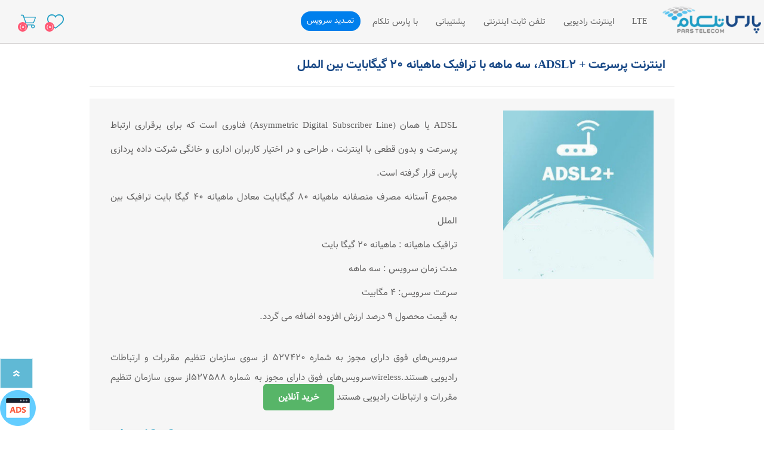

--- FILE ---
content_type: text/html; charset=utf-8
request_url: https://www.parswebsite.ir/dsl-12m-16g
body_size: 23215
content:
<!DOCTYPE html>
<html lang="fa"  dir="rtl" class="html-product-details-page">
    <head>
        <title>&#x627;&#x6CC;&#x646;&#x62A;&#x631;&#x646;&#x62A; &#x67E;&#x631; &#x633;&#x631;&#x639;&#x62A; &#x67E;&#x627;&#x631;&#x633; &#x62A;&#x644;&#x6A9;&#x627;&#x645; | &#x627;&#x6CC;&#x646;&#x62A;&#x631;&#x646;&#x62A; &#x67E;&#x631;&#x633;&#x631;&#x639;&#x62A; &#x2B; ADSL2&#x60C; &#x633;&#x647; &#x645;&#x627;&#x647;&#x647; &#x628;&#x627; &#x62A;&#x631;&#x627;&#x641;&#x6CC;&#x6A9; &#x645;&#x627;&#x647;&#x6CC;&#x627;&#x646;&#x647; 20 &#x6AF;&#x6CC;&#x6AF;&#x627;&#x628;&#x627;&#x6CC;&#x62A; &#x628;&#x6CC;&#x646; &#x627;&#x644;&#x645;&#x644;&#x644;</title>
        <meta http-equiv="Content-type" content="text/html;charset=UTF-8" />
        <meta name="description" content="&lt;p class=&quot;text-net&quot;&gt;ADSL &#x64A;&#x627; &#x647;&#x645;&#x627;&#x646; (Asymmetric Digital Subscriber Line) &#x641;&#x646;&#x627;&#x648;&#x631;&#x6CC; &#x627;&#x633;&#x62A; &#x643;&#x647; &#x628;&#x631;&#x627;&#x6CC; &#x628;&#x631;&#x642;&#x631;&#x627;&#x631;&#x6CC; &#x627;&#x631;&#x62A;&#x628;&#x627;&#x637; &#x67E;&#x631;&#x633;&#x631;&#x639;&#x62A; &#x648; &#x628;&#x62F;&#x648;&#x646; &#x642;&#x637;&#x639;&#x6CC; &#x628;&#x627; &#x627;&#x64A;&#x646;&#x62A;&#x631;&#x646;&#x62A; &#x60C; &#x637;&#x631;&#x627;&#x62D;&#x6CC; &#x648; &#x62F;&#x631; &#x627;&#x62E;&#x62A;&#x64A;&#x627;&#x631; &#x643;&#x627;&#x631;&#x628;&#x631;&#x627;&#x646; &#x627;&#x62F;&#x627;&#x631;&#x6CC; &#x648; &#x62E;&#x627;&#x646;&#x6AF;&#x6CC; &#x634;&#x631;&#x6A9;&#x62A; &#x62F;&#x627;&#x62F;&#x647; &#x67E;&#x631;&#x62F;&#x627;&#x632;&#x6CC; &#x67E;&#x627;&#x631;&#x633; &#x642;&#x631;&#x627;&#x631; &#x6AF;&#x631;&#x641;&#x62A;&#x647; &#x627;&#x633;&#x62A;. &lt;/br&gt;&#xD;&#xA;&#x645;&#x62C;&#x645;&#x648;&#x639; &#x622;&#x633;&#x62A;&#x627;&#x646;&#x647; &#x645;&#x635;&#x631;&#x641; &#x645;&#x646;&#x635;&#x641;&#x627;&#x646;&#x647; &#x645;&#x627;&#x647;&#x6CC;&#x627;&#x646;&#x647; 80 &#x6AF;&#x6CC;&#x6AF;&#x627;&#x628;&#x627;&#x6CC;&#x62A; &#x645;&#x639;&#x627;&#x62F;&#x644; &#x645;&#x627;&#x647;&#x6CC;&#x627;&#x646;&#x647; 40 &#x6AF;&#x6CC;&#x6AF;&#x627; &#x628;&#x627;&#x6CC;&#x62A; &#x62A;&#x631;&#x627;&#x641;&#x6CC;&#x6A9; &#x628;&#x6CC;&#x646; &#x627;&#x644;&#x645;&#x644;&#x644;&lt;/br&gt;&#xD;&#xA;&#x62A;&#x631;&#x627;&#x641;&#x6CC;&#x6A9; &#x645;&#x627;&#x647;&#x6CC;&#x627;&#x646;&#x647; : &#x645;&#x627;&#x647;&#x6CC;&#x627;&#x646;&#x647; 20 &#x6AF;&#x6CC;&#x6AF;&#x627; &#x628;&#x627;&#x6CC;&#x62A;&lt;/br&gt;&#xD;&#xA;&#x645;&#x62F;&#x62A; &#x632;&#x645;&#x627;&#x646; &#x633;&#x631;&#x648;&#x6CC;&#x633; : &#x633;&#x647; &#x645;&#x627;&#x647;&#x647;&lt;/br&gt;&#xD;&#xA;&#x633;&#x631;&#x639;&#x62A; &#x633;&#x631;&#x648;&#x6CC;&#x633;: 4 &#x645;&#x6AF;&#x627;&#x628;&#x6CC;&#x62A;&lt;/br&gt;&#xD;&#xA;&#x628;&#x647; &#x642;&#x6CC;&#x645;&#x62A; &#x645;&#x62D;&#x635;&#x648;&#x644; 9 &#x62F;&#x631;&#x635;&#x62F; &#x627;&#x631;&#x632;&#x634; &#x627;&#x641;&#x632;&#x648;&#x62F;&#x647; &#x627;&#x636;&#x627;&#x641;&#x647; &#x645;&#x6CC; &#x6AF;&#x631;&#x62F;&#x62F;.&lt;/p&gt;&#xD;&#xA;&lt;br/&gt;&#xD;&#xA; &#x633;&#x631;&#x648;&#x6CC;&#x633;&#x200C;&#x647;&#x627;&#x6CC; &#x641;&#x648;&#x642; &#x62F;&#x627;&#x631;&#x627;&#x6CC; &#x645;&#x62C;&#x648;&#x632; &#x628;&#x647; &#x634;&#x645;&#x627;&#x631;&#x647; 527420 &#x627;&#x632; &#x633;&#x648;&#x6CC; &#x633;&#x627;&#x632;&#x645;&#x627;&#x646; &#x62A;&#x646;&#x638;&#x6CC;&#x645; &#x645;&#x642;&#x631;&#x631;&#x627;&#x62A; &#x648; &#x627;&#x631;&#x62A;&#x628;&#x627;&#x637;&#x627;&#x62A; &#x631;&#x627;&#x62F;&#x6CC;&#x648;&#x6CC;&#x6CC; &#x647;&#x633;&#x62A;&#x646;&#x62F;.wireless&#x633;&#x631;&#x648;&#x6CC;&#x633;&#x200C;&#x647;&#x627;&#x6CC; &#x641;&#x648;&#x642; &#x62F;&#x627;&#x631;&#x627;&#x6CC; &#x645;&#x62C;&#x648;&#x632; &#x628;&#x647; &#x634;&#x645;&#x627;&#x631;&#x647; 527588&#x627;&#x632; &#x633;&#x648;&#x6CC; &#x633;&#x627;&#x632;&#x645;&#x627;&#x646; &#x62A;&#x646;&#x638;&#x6CC;&#x645; &#x645;&#x642;&#x631;&#x631;&#x627;&#x62A; &#x648; &#x627;&#x631;&#x62A;&#x628;&#x627;&#x637;&#x627;&#x62A; &#x631;&#x627;&#x62F;&#x6CC;&#x648;&#x6CC;&#x6CC; &#x647;&#x633;&#x62A;&#x646;&#x62F;&#xD;&#xA;&lt;a href=&quot;http://193.200.148.3/register.php&quot; target=&quot;_blank&quot; class=&quot;button-pars&quot;&gt;&#x62E;&#x631;&#x6CC;&#x62F; &#x622;&#x646;&#x644;&#x627;&#x6CC;&#x646;&lt;/a&gt;" />
        <meta name="keywords" content="&#x62A;&#x639;&#x631;&#x641;&#x647; ADSL &#x60C;  &#x62A;&#x639;&#x631;&#x641;&#x647; &#x627;&#x6CC;&#x646;&#x62A;&#x631;&#x646;&#x62A; &#x67E;&#x631; &#x633;&#x631;&#x639;&#x62A; &#x60C;&#x62E;&#x631;&#x6CC;&#x62F; &#x627;&#x6CC;&#x646;&#x62A;&#x631;&#x646;&#x62A; &#x67E;&#x631; &#x633;&#x631;&#x639;&#x62A; &#x60C; &#x62E;&#x631;&#x6CC;&#x62F; &#x627;&#x6CC;&#x646;&#x62A;&#x631;&#x646;&#x62A; &#x60C; &#x627;&#x6CC;&#x646;&#x62A;&#x631;&#x646;&#x62A; &#x67E;&#x627;&#x631;&#x633; &#x62A;&#x644;&#x6A9;&#x627;&#x645; &#x60C;&#x627;&#x6CC;&#x646;&#x62A;&#x631;&#x646;&#x62A; &#x628;&#x6CC; &#x633;&#x6CC;&#x645; &#x60C; &#x627;&#x6CC;&#x646;&#x62A;&#x631;&#x646;&#x62A; &#x67E;&#x631;&#x633;&#x631;&#x639;&#x62A; &#x60C; &#x627;&#x6CC;&#x646;&#x62A;&#x631;&#x646;&#x62A; &#x627;&#x634;&#x62A;&#x631;&#x627;&#x6A9;&#x6CC; &#x648;&#x627;&#x6CC;&#x631;&#x644;&#x633; &#x60C; &#x627;&#x6CC;&#x646;&#x62A;&#x631;&#x646;&#x62A; &#x67E;&#x647;&#x646;&#x627;&#x6CC; &#x628;&#x627;&#x646;&#x62F;&#x60C; &#x67E;&#x627;&#x631;&#x633; &#x62A;&#x644;&#x6A9;&#x627;&#x645; &#x627;&#x6CC;&#x646;&#x62A;&#x631;&#x646;&#x62A;  &#x60C; &#x627;&#x6CC;&#x646;&#x62A;&#x631;&#x646;&#x62A; &#x67E;&#x631; &#x633;&#x631;&#x639;&#x62A; &#x60C; &#x62A;&#x639;&#x631;&#x641;&#x647; &#x627;&#x6CC;&#x646;&#x62A;&#x631;&#x646;&#x62A; &#x60C; &#x62E;&#x62F;&#x645;&#x627;&#x62A; &#x627;&#x6CC;&#x646;&#x62A;&#x631;&#x646;&#x62A; &#x67E;&#x631; &#x633;&#x631;&#x639;&#x62A; &#x60C; &#x67E;&#x647;&#x646;&#x627;&#x6CC; &#x628;&#x627;&#x646;&#x62F; &#x627;&#x62E;&#x62A;&#x635;&#x627;&#x635;&#x6CC; &#x60C; &#x633;&#x631;&#x648;&#x631; &#x645;&#x62C;&#x627;&#x632;&#x6CC; &#x648; &#x627;&#x62E;&#x62A;&#x635;&#x627;&#x635;&#x6CC;  &#x60C; &#x647;&#x627;&#x633;&#x62A;&#x6CC;&#x646;&#x6AF;" />
        <meta name="generator" content="nopCommerce" />
    	<meta name="viewport" content="width=device-width, initial-scale=1" />
        <meta property="og:type" content="product" />
<meta property="og:title" content="&#x627;&#x6CC;&#x646;&#x62A;&#x631;&#x646;&#x62A; &#x67E;&#x631;&#x633;&#x631;&#x639;&#x62A; &#x2B; ADSL2&#x60C; &#x633;&#x647; &#x645;&#x627;&#x647;&#x647; &#x628;&#x627; &#x62A;&#x631;&#x627;&#x641;&#x6CC;&#x6A9; &#x645;&#x627;&#x647;&#x6CC;&#x627;&#x646;&#x647; 20 &#x6AF;&#x6CC;&#x6AF;&#x627;&#x628;&#x627;&#x6CC;&#x62A; &#x628;&#x6CC;&#x646; &#x627;&#x644;&#x645;&#x644;&#x644;" />
<meta property="og:description" content="ADSL &#x64A;&#x627; &#x647;&#x645;&#x627;&#x646; (Asymmetric Digital Subscriber Line) &#x641;&#x646;&#x627;&#x648;&#x631;&#x6CC; &#x627;&#x633;&#x62A; &#x643;&#x647; &#x628;&#x631;&#x627;&#x6CC; &#x628;&#x631;&#x642;&#x631;&#x627;&#x631;&#x6CC; &#x627;&#x631;&#x62A;&#x628;&#x627;&#x637; &#x67E;&#x631;&#x633;&#x631;&#x639;&#x62A; &#x648; &#x628;&#x62F;&#x648;&#x646; &#x642;&#x637;&#x639;&#x6CC; &#x628;&#x627; &#x627;&#x64A;&#x646;&#x62A;&#x631;&#x646;&#x62A; &#x60C; &#x637;&#x631;&#x627;&#x62D;&#x6CC; &#x648; &#x62F;&#x631; &#x627;&#x62E;&#x62A;&#x64A;&#x627;&#x631; &#x643;&#x627;&#x631;&#x628;&#x631;&#x627;&#x646; &#x627;&#x62F;&#x627;&#x631;&#x6CC; &#x648; &#x62E;&#x627;&#x646;&#x6AF;&#x6CC; &#x634;&#x631;&#x6A9;&#x62A; &#x62F;&#x627;&#x62F;&#x647; &#x67E;&#x631;&#x62F;&#x627;&#x632;&#x6CC; &#x67E;&#x627;&#x631;&#x633; &#x642;&#x631;&#x627;&#x631; &#x6AF;&#x631;&#x641;&#x62A;&#x647; &#x627;&#x633;&#x62A;. &#xD;&#xA;&#x645;&#x62C;&#x645;&#x648;&#x639; &#x622;&#x633;&#x62A;&#x627;&#x646;&#x647; &#x645;&#x635;&#x631;&#x641; &#x645;&#x646;&#x635;&#x641;&#x627;&#x646;&#x647; &#x645;&#x627;&#x647;&#x6CC;&#x627;&#x646;&#x647; 80 &#x6AF;&#x6CC;&#x6AF;&#x627;&#x628;&#x627;&#x6CC;&#x62A; &#x645;&#x639;&#x627;&#x62F;&#x644; &#x645;&#x627;&#x647;&#x6CC;&#x627;&#x646;&#x647; 40 &#x6AF;&#x6CC;&#x6AF;&#x627; &#x628;&#x627;&#x6CC;&#x62A; &#x62A;&#x631;&#x627;&#x641;&#x6CC;&#x6A9; &#x628;&#x6CC;&#x646; &#x627;&#x644;&#x645;&#x644;&#x644;&#xD;&#xA;&#x62A;&#x631;&#x627;&#x641;&#x6CC;&#x6A9; &#x645;&#x627;&#x647;&#x6CC;&#x627;&#x646;&#x647; : &#x645;&#x627;&#x647;&#x6CC;&#x627;&#x646;&#x647; 20 &#x6AF;&#x6CC;&#x6AF;&#x627; &#x628;&#x627;&#x6CC;&#x62A;&#xD;&#xA;&#x645;&#x62F;&#x62A; &#x632;&#x645;&#x627;&#x646; &#x633;&#x631;&#x648;&#x6CC;&#x633; : &#x633;&#x647; &#x645;&#x627;&#x647;&#x647;&#xD;&#xA;&#x633;&#x631;&#x639;&#x62A; &#x633;&#x631;&#x648;&#x6CC;&#x633;: 4 &#x645;&#x6AF;&#x627;&#x628;&#x6CC;&#x62A;&#xD;&#xA;&#x628;&#x647; &#x642;&#x6CC;&#x645;&#x62A; &#x645;&#x62D;&#x635;&#x648;&#x644; 9 &#x62F;&#x631;&#x635;&#x62F; &#x627;&#x631;&#x632;&#x634; &#x627;&#x641;&#x632;&#x648;&#x62F;&#x647; &#x627;&#x636;&#x627;&#x641;&#x647; &#x645;&#x6CC; &#x6AF;&#x631;&#x62F;&#x62F;.&#xD;&#xA; &#x633;&#x631;&#x648;&#x6CC;&#x633;&#x200C;&#x647;&#x627;&#x6CC; &#x641;&#x648;&#x642; &#x62F;&#x627;&#x631;&#x627;&#x6CC; &#x645;&#x62C;&#x648;&#x632; &#x628;&#x647; &#x634;&#x645;&#x627;&#x631;&#x647; 527420 &#x627;&#x632; &#x633;&#x648;&#x6CC; &#x633;&#x627;&#x632;&#x645;&#x627;&#x646; &#x62A;&#x646;&#x638;&#x6CC;&#x645; &#x645;&#x642;&#x631;&#x631;&#x627;&#x62A; &#x648; &#x627;&#x631;&#x62A;&#x628;&#x627;&#x637;&#x627;&#x62A; &#x631;&#x627;&#x62F;&#x6CC;&#x648;&#x6CC;&#x6CC; &#x647;&#x633;&#x62A;&#x646;&#x62F;.wireless&#x633;&#x631;&#x648;&#x6CC;&#x633;&#x200C;&#x647;&#x627;&#x6CC; &#x641;&#x648;&#x642; &#x62F;&#x627;&#x631;&#x627;&#x6CC; &#x645;&#x62C;&#x648;&#x632; &#x628;&#x647; &#x634;&#x645;&#x627;&#x631;&#x647; 527588&#x627;&#x632; &#x633;&#x648;&#x6CC; &#x633;&#x627;&#x632;&#x645;&#x627;&#x646; &#x62A;&#x646;&#x638;&#x6CC;&#x645; &#x645;&#x642;&#x631;&#x631;&#x627;&#x62A; &#x648; &#x627;&#x631;&#x62A;&#x628;&#x627;&#x637;&#x627;&#x62A; &#x631;&#x627;&#x62F;&#x6CC;&#x648;&#x6CC;&#x6CC; &#x647;&#x633;&#x62A;&#x646;&#x62F;&#xD;&#xA;&#x62E;&#x631;&#x6CC;&#x62F; &#x622;&#x646;&#x644;&#x627;&#x6CC;&#x646;" />
<meta property="og:image" content="https://www.parswebsite.ir/images/thumbs/0000798_-adsl2-20-_600.jpeg" />
<meta property="og:image:url" content="https://www.parswebsite.ir/images/thumbs/0000798_-adsl2-20-_600.jpeg" />
<meta property="og:url" content="https://www.parswebsite.ir/dsl-12m-16g" />
<meta property="og:site_name" content="&#x62F;&#x627;&#x62F;&#x647; &#x67E;&#x631;&#x62F;&#x627;&#x632;&#x6CC; &#x67E;&#x627;&#x631;&#x633;" />
<meta property="twitter:card" content="summary" />
<meta property="twitter:site" content="&#x62F;&#x627;&#x62F;&#x647; &#x67E;&#x631;&#x62F;&#x627;&#x632;&#x6CC; &#x67E;&#x627;&#x631;&#x633;" />
<meta property="twitter:title" content="&#x627;&#x6CC;&#x646;&#x62A;&#x631;&#x646;&#x62A; &#x67E;&#x631;&#x633;&#x631;&#x639;&#x62A; &#x2B; ADSL2&#x60C; &#x633;&#x647; &#x645;&#x627;&#x647;&#x647; &#x628;&#x627; &#x62A;&#x631;&#x627;&#x641;&#x6CC;&#x6A9; &#x645;&#x627;&#x647;&#x6CC;&#x627;&#x646;&#x647; 20 &#x6AF;&#x6CC;&#x6AF;&#x627;&#x628;&#x627;&#x6CC;&#x62A; &#x628;&#x6CC;&#x646; &#x627;&#x644;&#x645;&#x644;&#x644;" />
<meta property="twitter:description" content="ADSL &#x64A;&#x627; &#x647;&#x645;&#x627;&#x646; (Asymmetric Digital Subscriber Line) &#x641;&#x646;&#x627;&#x648;&#x631;&#x6CC; &#x627;&#x633;&#x62A; &#x643;&#x647; &#x628;&#x631;&#x627;&#x6CC; &#x628;&#x631;&#x642;&#x631;&#x627;&#x631;&#x6CC; &#x627;&#x631;&#x62A;&#x628;&#x627;&#x637; &#x67E;&#x631;&#x633;&#x631;&#x639;&#x62A; &#x648; &#x628;&#x62F;&#x648;&#x646; &#x642;&#x637;&#x639;&#x6CC; &#x628;&#x627; &#x627;&#x64A;&#x646;&#x62A;&#x631;&#x646;&#x62A; &#x60C; &#x637;&#x631;&#x627;&#x62D;&#x6CC; &#x648; &#x62F;&#x631; &#x627;&#x62E;&#x62A;&#x64A;&#x627;&#x631; &#x643;&#x627;&#x631;&#x628;&#x631;&#x627;&#x646; &#x627;&#x62F;&#x627;&#x631;&#x6CC; &#x648; &#x62E;&#x627;&#x646;&#x6AF;&#x6CC; &#x634;&#x631;&#x6A9;&#x62A; &#x62F;&#x627;&#x62F;&#x647; &#x67E;&#x631;&#x62F;&#x627;&#x632;&#x6CC; &#x67E;&#x627;&#x631;&#x633; &#x642;&#x631;&#x627;&#x631; &#x6AF;&#x631;&#x641;&#x62A;&#x647; &#x627;&#x633;&#x62A;. &#xD;&#xA;&#x645;&#x62C;&#x645;&#x648;&#x639; &#x622;&#x633;&#x62A;&#x627;&#x646;&#x647; &#x645;&#x635;&#x631;&#x641; &#x645;&#x646;&#x635;&#x641;&#x627;&#x646;&#x647; &#x645;&#x627;&#x647;&#x6CC;&#x627;&#x646;&#x647; 80 &#x6AF;&#x6CC;&#x6AF;&#x627;&#x628;&#x627;&#x6CC;&#x62A; &#x645;&#x639;&#x627;&#x62F;&#x644; &#x645;&#x627;&#x647;&#x6CC;&#x627;&#x646;&#x647; 40 &#x6AF;&#x6CC;&#x6AF;&#x627; &#x628;&#x627;&#x6CC;&#x62A; &#x62A;&#x631;&#x627;&#x641;&#x6CC;&#x6A9; &#x628;&#x6CC;&#x646; &#x627;&#x644;&#x645;&#x644;&#x644;&#xD;&#xA;&#x62A;&#x631;&#x627;&#x641;&#x6CC;&#x6A9; &#x645;&#x627;&#x647;&#x6CC;&#x627;&#x646;&#x647; : &#x645;&#x627;&#x647;&#x6CC;&#x627;&#x646;&#x647; 20 &#x6AF;&#x6CC;&#x6AF;&#x627; &#x628;&#x627;&#x6CC;&#x62A;&#xD;&#xA;&#x645;&#x62F;&#x62A; &#x632;&#x645;&#x627;&#x646; &#x633;&#x631;&#x648;&#x6CC;&#x633; : &#x633;&#x647; &#x645;&#x627;&#x647;&#x647;&#xD;&#xA;&#x633;&#x631;&#x639;&#x62A; &#x633;&#x631;&#x648;&#x6CC;&#x633;: 4 &#x645;&#x6AF;&#x627;&#x628;&#x6CC;&#x62A;&#xD;&#xA;&#x628;&#x647; &#x642;&#x6CC;&#x645;&#x62A; &#x645;&#x62D;&#x635;&#x648;&#x644; 9 &#x62F;&#x631;&#x635;&#x62F; &#x627;&#x631;&#x632;&#x634; &#x627;&#x641;&#x632;&#x648;&#x62F;&#x647; &#x627;&#x636;&#x627;&#x641;&#x647; &#x645;&#x6CC; &#x6AF;&#x631;&#x62F;&#x62F;.&#xD;&#xA; &#x633;&#x631;&#x648;&#x6CC;&#x633;&#x200C;&#x647;&#x627;&#x6CC; &#x641;&#x648;&#x642; &#x62F;&#x627;&#x631;&#x627;&#x6CC; &#x645;&#x62C;&#x648;&#x632; &#x628;&#x647; &#x634;&#x645;&#x627;&#x631;&#x647; 527420 &#x627;&#x632; &#x633;&#x648;&#x6CC; &#x633;&#x627;&#x632;&#x645;&#x627;&#x646; &#x62A;&#x646;&#x638;&#x6CC;&#x645; &#x645;&#x642;&#x631;&#x631;&#x627;&#x62A; &#x648; &#x627;&#x631;&#x62A;&#x628;&#x627;&#x637;&#x627;&#x62A; &#x631;&#x627;&#x62F;&#x6CC;&#x648;&#x6CC;&#x6CC; &#x647;&#x633;&#x62A;&#x646;&#x62F;.wireless&#x633;&#x631;&#x648;&#x6CC;&#x633;&#x200C;&#x647;&#x627;&#x6CC; &#x641;&#x648;&#x642; &#x62F;&#x627;&#x631;&#x627;&#x6CC; &#x645;&#x62C;&#x648;&#x632; &#x628;&#x647; &#x634;&#x645;&#x627;&#x631;&#x647; 527588&#x627;&#x632; &#x633;&#x648;&#x6CC; &#x633;&#x627;&#x632;&#x645;&#x627;&#x646; &#x62A;&#x646;&#x638;&#x6CC;&#x645; &#x645;&#x642;&#x631;&#x631;&#x627;&#x62A; &#x648; &#x627;&#x631;&#x62A;&#x628;&#x627;&#x637;&#x627;&#x62A; &#x631;&#x627;&#x62F;&#x6CC;&#x648;&#x6CC;&#x6CC; &#x647;&#x633;&#x62A;&#x646;&#x62F;&#xD;&#xA;&#x62E;&#x631;&#x6CC;&#x62F; &#x622;&#x646;&#x644;&#x627;&#x6CC;&#x646;" />
<meta property="twitter:image" content="https://www.parswebsite.ir/images/thumbs/0000798_-adsl2-20-_600.jpeg" />
<meta property="twitter:url" content="https://www.parswebsite.ir/dsl-12m-16g" />

        <link rel="shortcut icon" href="/icons/icons_0/favicon.png" />
<meta property="og:locale" content="fa_IR">
<meta property="og:type" content="website">
<meta property="og:title" content="اینترنت پرسرعت پارس تلکام | داده پردازی پارس">
<meta property="og:description" content="پارس تلکام سایت رسمی شرکت داده پردازی پارس ارایه‌کننده‌ی خدمات اینترنت پرسرعت | +ADSL2 | TD-LTE | اینترنت بیسیم  ">
<meta property="og:url" content="https://parswebsite.ir" >
<meta property="og:site_name" content="اینترنت پرسرعت پارس تلکام | داده پردازی پارس">
<meta property="og:image" content="http://www.Parswebsite.ir/touch-icon-ipad.png">
<meta name="twitter:card" content="summary_large_image">
<meta name="twitter:description" content="پارس تلکام سایت رسمی شرکت داده پردازی پارس ارایه‌کننده‌ی خدمات اینترنت پرسرعت | +ADSL2 | TD-LTE | اینترنت بیسیم  ">
<meta name="twitter:title" content="اینترنت پرسرعت پارس تلکام | داده پردازی پارس">

<meta name="twitter:image" content="http://www.Parswebsite.ir/touch-icon-ipad.png">
<meta name="geo.placename" content="خراسان رضوی - مشهد">
<meta name="geo.region" content="IR">
<meta name="language" content="persian">
<meta name="author" content="داده پردازی پارس">

   	

<style>

    .product-details-page .full-description {
        display: none;
    }
    .product-details-page .ui-tabs .full-description {
        display: block;
    }
    .product-details-page .tabhead-full-description {
        display: none;
    }
    

    .product-details-page .product-specs-box {
        display: none;
    }
    .product-details-page .ui-tabs .product-specs-box {
        display: block;
    }
    .product-details-page .ui-tabs .product-specs-box .title {
        display: none;
    }
    

    .product-details-page .product-no-reviews,
    .product-details-page .product-review-links {
        display: none;
    }
    </style><script type="application/ld+json">{"@context":"http://schema.org/","@type":"Product","aggregateRating":{"@type":"AggregateRating","worstRating":"1","bestRating":"5","ratingValue":"5.0","ratingCount":"1","reviewCount":"1"},"name":"اینترنت پرسرعت+ADSL2، سه ماهه با ترافیک ماهیانه 20 گیگابایت بین الملل","image":"https://www.parswebsite.ir/images/thumbs/0000798_-adsl2-20-.jpeg","sku":"145","productID":"145","offers":{"@type":"Offer","price":"160600.00","priceValidUntil":"1405-11-14","url":"https://www.parswebsite.ir/dsl-12m-16g","priceCurrency":"IRR","itemCondition":"https://schema.org/NewCondition","availability":"http://schema.org/InStock","seller":{"@type":"Organization","name":"داده پردازی پارس","url":"https://parswebsite.ir/","logo":"https://ipv4.parswebsite.ir/images/thumbs/0000186_logo.png"}},"review":[{"@type":"Review","author":{"@type":"Person","name":"Unknown author"},"datePublished":"1398-10-11","reviewRating":{"@type":"Rating","ratingValue":"5"}}]}</script>
        


	<link href="/Themes/Prisma/Content/CSS/styles.rtl.css" rel="stylesheet" type="text/css" />
<link href="/Themes/Prisma/Content/CSS/mobile.rtl.css" rel="stylesheet" type="text/css" />
<link href="/Themes/Prisma/Content/CSS/480.rtl.css" rel="stylesheet" type="text/css" />
<link href="/Themes/Prisma/Content/CSS/768.rtl.css" rel="stylesheet" type="text/css" />
<link href="/Themes/Prisma/Content/CSS/1024.rtl.css" rel="stylesheet" type="text/css" />
<link href="/Themes/Prisma/Content/CSS/1280.rtl.css" rel="stylesheet" type="text/css" />
<link href="/Plugins/SevenSpikes.Core/Styles/perfect-scrollbar.min.css" rel="stylesheet" type="text/css" />
<link href="/lib/magnific-popup/magnific-popup.css" rel="stylesheet" type="text/css" />
<link href="/Plugins/SevenSpikes.Nop.Plugins.NopQuickTabs/Themes/Prisma/Content/QuickTabs.css" rel="stylesheet" type="text/css" />
<link href="/Plugins/SevenSpikes.Nop.Plugins.NopQuickTabs/Themes/Prisma/Content/QuickTabs.rtl.css" rel="stylesheet" type="text/css" />
<link href="/Plugins/SevenSpikes.Nop.Plugins.MegaMenu/Themes/Prisma/Content/MegaMenu.css" rel="stylesheet" type="text/css" />
<link href="/Plugins/SevenSpikes.Nop.Plugins.MegaMenu/Themes/Prisma/Content/MegaMenu.rtl.css" rel="stylesheet" type="text/css" />
<link href="/Plugins/SevenSpikes.Nop.Plugins.AjaxCart/Themes/Prisma/Content/ajaxCart.css" rel="stylesheet" type="text/css" />
<link href="/Plugins/SevenSpikes.Nop.Plugins.AjaxCart/Themes/Prisma/Content/ajaxCart.rtl.css" rel="stylesheet" type="text/css" />
<link href="/Plugins/SevenSpikes.Nop.Plugins.QuickView/Themes/Prisma/Content/QuickView.css" rel="stylesheet" type="text/css" />
<link href="/Plugins/SevenSpikes.Nop.Plugins.QuickView/Themes/Prisma/Content/QuickView.rtl.css" rel="stylesheet" type="text/css" />
<link href="/lib/fineuploader/fine-uploader.min.css" rel="stylesheet" type="text/css" />
<link href="/Themes/Prisma/Content/css/theme.custom-1.css?v=352" rel="stylesheet" type="text/css" />

	
        
        
        
        <link rel="apple-touch-icon" sizes="180x180" href="/icons/icons_0/apple-touch-icon.png"><link rel="icon" type="image/png" sizes="32x32" href="/icons/icons_0/favicon-32x32.png"><link rel="icon" type="image/png" sizes="192x192" href="/icons/icons_0/android-chrome-192x192.png"><link rel="icon" type="image/png" sizes="16x16" href="/icons/icons_0/favicon-16x16.png"><link rel="manifest" href="/icons/icons_0/site.webmanifest"><link rel="mask-icon" href="/icons/icons_0/safari-pinned-tab.svg" color="#5bbad5"><link rel="shortcut icon" href="/icons/icons_0/favicon.ico"><meta name="msapplication-TileColor" content="#2d89ef"><meta name="msapplication-TileImage" content="/icons/icons_0/mstile-144x144.png"><meta name="msapplication-config" content="/icons/icons_0/browserconfig.xml"><meta name="theme-color" content="#ffffff">
    	
        
        <!--Powered by nopCommerce - https://www.nopCommerce.com-->
    </head>
    <body class="product-details-page-body font-comfortaa item-type-1">
    	




<div class="ajax-loading-block-window" style="display: none">
</div>
<div id="dialog-notifications-success" title="اطلاع رسانی" style="display:none;">
</div>
<div id="dialog-notifications-error" title="خطا" style="display:none;">
</div>
<div id="dialog-notifications-warning" title="هشدار" style="display:none;">
</div>
<div id="bar-notification" class="bar-notification-container" data-close="بستن">
</div>



<!--[if lte IE 7]>
    <div style="clear:both;height:59px;text-align:center;position:relative;">
        <a href="http://www.microsoft.com/windows/internet-explorer/default.aspx" target="_blank">
            <img src="/Themes/Prisma/Content/img/ie_warning.jpg" height="42" width="820" alt="You are using an outdated browser. For a faster, safer browsing experience, upgrade for free today." />
        </a>
    </div>
<![endif]-->



<div class="master-wrapper-page">
    <div class="master-header-wrapper-parent">
        <div class="master-header-wrapper">
            
            <div class="header-wrapper">
                
<div class="header">
    
    <div class="header-logo">
        


<a href="/" class="logo">




<img alt="&#x62F;&#x627;&#x62F;&#x647; &#x67E;&#x631;&#x62F;&#x627;&#x632;&#x6CC; &#x67E;&#x627;&#x631;&#x633;" src="https://parswebsite.ir/images/thumbs/0000207_logo.png" /></a>
    </div>
    <div class="header-links-wrapper">
        <div class="header-selectors-wrapper">
        </div>
        
<div class="header-links">
    <ul>
        
            <li><a href="/register?returnUrl=%2Fdsl-12m-16g" class="ico-register">ثبت نام</a></li>
            <li><a href="/login?returnUrl=%2Fdsl-12m-16g" class="ico-login">ورود به سایت</a></li>
                            <li>
                <a href="/wishlist" class="ico-wishlist">
                    <span class="wishlist-label">علاقه مندی ها</span>
                    <span class="wishlist-qty">(0)</span>
                </a>
            </li>
                    <li id="topcartlink">
                <a href="/cart" class="ico-cart">
                    <span class="cart-label">سبد خرید</span>
                    <span class="cart-qty">(0)</span>
                </a>
            </li>
        
    </ul>
            
</div>

        <div id="flyout-cart" class="flyout-cart" data-removeItemFromCartUrl="/PrismaTheme/RemoveItemFromCart" data-flyoutCartUrl="/PrismaTheme/FlyoutShoppingCart">
    <span class="cart-qty">(0)</span>
    <div class="mini-shopping-cart">
        <div class="count">
هیچ محصولی در سبد خرید شما وجود ندارد.        </div>
    </div>
</div>

    </div>
    <div class="search-box store-search-box">
    </div>
</div>
                
                <div class="responsive-nav-wrapper-parent">
                    <div class="responsive-nav-wrapper">
                        <div class="menu-title">
                            <span>منو</span>
                        </div>
                        <div class="search-wrap">
                            <span>جستجو</span>
                        </div>
                        <div class="personal-button" id="header-links-opener">
                            <span>منوی شخصی</span>
                        </div>
                        <div class="wishlist-button">
                            <a href="/wishlist" class="ico-wishlist">
                                <span class="wishlist-label">علاقه مندی ها</span>
                                <span class="wishlist-qty">(0)</span>
                            </a>
                        </div>
                        <div class="shopping-cart-link">
                            <a href="/cart">سبد خرید</a>
                            <span class="cart-qty">(0)</span>
                        </div>
                    </div>
                </div>
            </div>
        </div>
        <div class="overlayOffCanvas"></div>
        <div class="header-menu">
            <div class="navigation-wrapper">
                <div class="close-menu">
                    <span>بسته</span>
                </div>
            </div>
            



<a href="https://parswebsite.ir/"><img src="/images/thumbs/0000207_logo.png" class="logo-mega"/></a>
    <ul class="mega-menu"
        data-isRtlEnabled="true"
        data-enableClickForDropDown="false">



<li class="css-fd has-sublist">

    <a href="#" class="with-subcategories" title="LTE" ><span> LTE</span></a>

        <div class="plus-button"></div>
        <div class="sublist-wrap">
            <div class="navigation-wrapper">
                <div class="close-menu">
                    <span>بسته</span>
                </div>
                <div class="back-button">
                    <span>بازگشت</span>
                </div>
            </div>
            <ul class="sublist">



<li class=" ">

    <a href="https://parswebsite.ir/introduction-mobile-internet-fd-lte" class="" title="&#x627;&#x6CC;&#x646;&#x62A;&#x631;&#x646;&#x62A;  LTE" ><span> &#x627;&#x6CC;&#x646;&#x62A;&#x631;&#x646;&#x62A;  LTE</span></a>

</li>

            </ul>
        </div>
</li>




<li class="css-band has-sublist">

    <a href="#" class="with-subcategories" title="&#x627;&#x6CC;&#x646;&#x62A;&#x631;&#x646;&#x62A; &#x631;&#x627;&#x62F;&#x6CC;&#x648;&#x6CC;&#x6CC;" ><span> &#x627;&#x6CC;&#x646;&#x62A;&#x631;&#x646;&#x62A; &#x631;&#x627;&#x62F;&#x6CC;&#x648;&#x6CC;&#x6CC;</span></a>

        <div class="plus-button"></div>
        <div class="sublist-wrap">
            <div class="navigation-wrapper">
                <div class="close-menu">
                    <span>بسته</span>
                </div>
                <div class="back-button">
                    <span>بازگشت</span>
                </div>
            </div>
            <ul class="sublist">



<li class=" ">

    <a href="https://www.parswebsite.ir/radio-internet-in-mashhad" class="" title="&#x627;&#x6CC;&#x646;&#x62A;&#x631;&#x646;&#x62A; &#x631;&#x627;&#x62F;&#x6CC;&#x648;&#x6CC;&#x6CC; &#x627;&#x62E;&#x62A;&#x635;&#x627;&#x635;&#x6CC;" ><span> &#x627;&#x6CC;&#x646;&#x62A;&#x631;&#x646;&#x62A; &#x631;&#x627;&#x62F;&#x6CC;&#x648;&#x6CC;&#x6CC; &#x627;&#x62E;&#x62A;&#x635;&#x627;&#x635;&#x6CC;</span></a>

</li>




<li class=" ">

    <a href="https://www.parswebsite.ir/vpn-parstelecom" class="" title="&#x634;&#x628;&#x6A9;&#x647; &#x62E;&#x635;&#x648;&#x635;&#x6CC; &#x645;&#x62C;&#x627;&#x632;&#x6CC; VPN" ><span> &#x634;&#x628;&#x6A9;&#x647; &#x62E;&#x635;&#x648;&#x635;&#x6CC; &#x645;&#x62C;&#x627;&#x632;&#x6CC; VPN</span></a>

</li>




<li class=" ">

    <a href="http://portal.parswebsite.ir:84/dr_emkan.aspx" class="" title="&#x62F;&#x631;&#x62E;&#x648;&#x627;&#x633;&#x62A; &#x627;&#x645;&#x6A9;&#x627;&#x646; &#x633;&#x646;&#x62C;&#x6CC; &#x631;&#x627;&#x62F;&#x6CC;&#x648;&#x6CC;&#x6CC;" ><span> &#x62F;&#x631;&#x62E;&#x648;&#x627;&#x633;&#x62A; &#x627;&#x645;&#x6A9;&#x627;&#x646; &#x633;&#x646;&#x62C;&#x6CC; &#x631;&#x627;&#x62F;&#x6CC;&#x648;&#x6CC;&#x6CC;</span></a>

</li>

            </ul>
        </div>
</li>




<li class="css-other has-sublist">

    <a href="#" class="with-subcategories" title="&#x62A;&#x644;&#x641;&#x646; &#x62B;&#x627;&#x628;&#x62A; &#x627;&#x6CC;&#x646;&#x62A;&#x631;&#x646;&#x62A;&#x6CC;" ><span> &#x62A;&#x644;&#x641;&#x646; &#x62B;&#x627;&#x628;&#x62A; &#x627;&#x6CC;&#x646;&#x62A;&#x631;&#x646;&#x62A;&#x6CC;</span></a>

        <div class="plus-button"></div>
        <div class="sublist-wrap">
            <div class="navigation-wrapper">
                <div class="close-menu">
                    <span>بسته</span>
                </div>
                <div class="back-button">
                    <span>بازگشت</span>
                </div>
            </div>
            <ul class="sublist">



<li class=" ">

    <a href="https://www.parswebsite.ir/organizational-phone" class="" title="&#x62A;&#x644;&#x641;&#x646; &#x633;&#x627;&#x632;&#x645;&#x627;&#x646;&#x6CC;" ><span> &#x62A;&#x644;&#x641;&#x646; &#x633;&#x627;&#x632;&#x645;&#x627;&#x646;&#x6CC;</span></a>

</li>




<li class=" ">

    <a href="https://www.parswebsite.ir/price-tel" class="" title="&#x644;&#x6CC;&#x633;&#x62A; &#x642;&#x6CC;&#x645;&#x62A; &#x62A;&#x644;&#x641;&#x646; &#x633;&#x627;&#x632;&#x645;&#x627;&#x646;&#x6CC;" ><span> &#x644;&#x6CC;&#x633;&#x62A; &#x642;&#x6CC;&#x645;&#x62A; &#x62A;&#x644;&#x641;&#x646; &#x633;&#x627;&#x632;&#x645;&#x627;&#x646;&#x6CC;</span></a>

</li>




<li class=" ">

    <a href="http://portal.parswebsite.ir:84/dr_tel.aspx" class="" title="&#x62F;&#x631;&#x62E;&#x648;&#x627;&#x633;&#x62A; &#x62A;&#x644;&#x641;&#x646; &#x633;&#x627;&#x632;&#x645;&#x627;&#x646;&#x6CC;" ><span> &#x62F;&#x631;&#x62E;&#x648;&#x627;&#x633;&#x62A; &#x62A;&#x644;&#x641;&#x646; &#x633;&#x627;&#x632;&#x645;&#x627;&#x646;&#x6CC;</span></a>

</li>




<li class=" ">

    <a href="https://parswebsite.ir/%D8%AA%D9%84%D9%81%D9%86-%D8%AB%D8%A7%D8%A8%D8%AA-voip-4" class="" title="&#x645;&#x637;&#x627;&#x644;&#x628; &#x622;&#x645;&#x648;&#x632;&#x634;&#x6CC; &#x62A;&#x644;&#x641;&#x646; &#x62B;&#x627;&#x628;&#x62A;" ><span> &#x645;&#x637;&#x627;&#x644;&#x628; &#x622;&#x645;&#x648;&#x632;&#x634;&#x6CC; &#x62A;&#x644;&#x641;&#x646; &#x62B;&#x627;&#x628;&#x62A;</span></a>

</li>

            </ul>
        </div>
</li>




<li class="css-support has-sublist">

    <a href="https://my.parswebsite.ir/panel/" class="with-subcategories" title="&#x67E;&#x634;&#x62A;&#x6CC;&#x628;&#x627;&#x646;&#x6CC;" ><span> &#x67E;&#x634;&#x62A;&#x6CC;&#x628;&#x627;&#x646;&#x6CC;</span></a>

        <div class="plus-button"></div>
        <div class="sublist-wrap">
            <div class="navigation-wrapper">
                <div class="close-menu">
                    <span>بسته</span>
                </div>
                <div class="back-button">
                    <span>بازگشت</span>
                </div>
            </div>
            <ul class="sublist">



<li class=" ">

    <a href="http://portal.parswebsite.ir:84/dr_ticket.aspx" class="" title="&#x62B;&#x628;&#x62A; &#x62A;&#x6CC;&#x6A9;&#x62A;" ><span> &#x62B;&#x628;&#x62A; &#x62A;&#x6CC;&#x6A9;&#x62A;</span></a>

</li>




<li class=" ">

    <a href="https://www.parswebsite.ir/%D9%BE%D8%B4%D8%AA%DB%8C%D8%A8%D8%A7%D9%86%DB%8C-%D9%81%D9%86%DB%8C" class="" title="&#x67E;&#x634;&#x62A;&#x6CC;&#x628;&#x627;&#x646;&#x6CC; &#x641;&#x646;&#x6CC;" ><span> &#x67E;&#x634;&#x62A;&#x6CC;&#x628;&#x627;&#x646;&#x6CC; &#x641;&#x646;&#x6CC;</span></a>

</li>




<li class=" ">

    <a href="http://portal.parswebsite.ir:84/dr_enteghad.aspx" class="" title="&#x631;&#x633;&#x6CC;&#x62F;&#x6AF;&#x6CC; &#x628;&#x647; &#x634;&#x6A9;&#x627;&#x6CC;&#x627;&#x62A; (VOC)" ><span> &#x631;&#x633;&#x6CC;&#x62F;&#x6AF;&#x6CC; &#x628;&#x647; &#x634;&#x6A9;&#x627;&#x6CC;&#x627;&#x62A; (VOC)</span></a>

</li>




<li class=" ">

    <a href="http://portal.parswebsite.ir:84/dr_enteghad.aspx" class="" title="&#x67E;&#x6CC;&#x634;&#x646;&#x647;&#x627;&#x62F;&#x627;&#x62A; &#x648; &#x627;&#x646;&#x62A;&#x642;&#x627;&#x62F;&#x627;&#x62A;" ><span> &#x67E;&#x6CC;&#x634;&#x646;&#x647;&#x627;&#x62F;&#x627;&#x62A; &#x648; &#x627;&#x646;&#x62A;&#x642;&#x627;&#x62F;&#x627;&#x62A;</span></a>

</li>




<li class=" ">

    <a href="https://parswebsite.ir/%D9%85%D9%82%D8%A7%D9%84%D8%A7%D8%AA" class="" title="&#x645;&#x642;&#x627;&#x644;&#x627;&#x62A; &#x622;&#x645;&#x648;&#x632;&#x634;&#x6CC;" ><span> &#x645;&#x642;&#x627;&#x644;&#x627;&#x62A; &#x622;&#x645;&#x648;&#x632;&#x634;&#x6CC;</span></a>

</li>

            </ul>
        </div>
</li>




<li class="css-about has-sublist">

    <a href="#" class="with-subcategories" title="&#x628;&#x627; &#x67E;&#x627;&#x631;&#x633; &#x62A;&#x644;&#x6A9;&#x627;&#x645;" ><span> &#x628;&#x627; &#x67E;&#x627;&#x631;&#x633; &#x62A;&#x644;&#x6A9;&#x627;&#x645;</span></a>

        <div class="plus-button"></div>
        <div class="sublist-wrap">
            <div class="navigation-wrapper">
                <div class="close-menu">
                    <span>بسته</span>
                </div>
                <div class="back-button">
                    <span>بازگشت</span>
                </div>
            </div>
            <ul class="sublist">



<li class=" ">

    <a href="https://parswebsite.ir/about-us" class="" title="&#x62F;&#x631;&#x628;&#x627;&#x631;&#x647; &#x645;&#x627;" ><span> &#x62F;&#x631;&#x628;&#x627;&#x631;&#x647; &#x645;&#x627;</span></a>

</li>




<li class=" ">

    <a href="/contactus-2" class="" title="&#x627;&#x631;&#x62A;&#x628;&#x627;&#x637; &#x628;&#x627; &#x645;&#x627;" ><span> &#x627;&#x631;&#x62A;&#x628;&#x627;&#x637; &#x628;&#x627; &#x645;&#x627;</span></a>

</li>




<li class=" ">

    <a href="/cooperate" class="" title="&#x62F;&#x631;&#x62E;&#x648;&#x627;&#x633;&#x62A; &#x647;&#x645;&#x6A9;&#x627;&#x631;&#x6CC; &#x628;&#x627; &#x645;&#x627;" ><span> &#x62F;&#x631;&#x62E;&#x648;&#x627;&#x633;&#x62A; &#x647;&#x645;&#x6A9;&#x627;&#x631;&#x6CC; &#x628;&#x627; &#x645;&#x627;</span></a>

</li>




<li class=" ">

    <a href="/representative" class="" title="&#x62F;&#x631;&#x62E;&#x648;&#x627;&#x633;&#x62A; &#x646;&#x645;&#x627;&#x6CC;&#x646;&#x62F;&#x6AF;&#x6CC; &#x641;&#x631;&#x648;&#x634;" ><span> &#x62F;&#x631;&#x62E;&#x648;&#x627;&#x633;&#x62A; &#x646;&#x645;&#x627;&#x6CC;&#x646;&#x62F;&#x6AF;&#x6CC; &#x641;&#x631;&#x648;&#x634;</span></a>

</li>

            </ul>
        </div>
</li>




<li class="register-pars2 ">

    <a href="https://my.parswebsite.ir/panel/" class="" title="&#x62A;&#x645;&#x640;&#x640;&#x62F;&#x6CC;&#x62F; &#x633;&#x631;&#x648;&#x6CC;&#x633;"  target="_blank" ><span> &#x62A;&#x645;&#x640;&#x640;&#x62F;&#x6CC;&#x62F; &#x633;&#x631;&#x648;&#x6CC;&#x633;</span></a>

</li>


        
    </ul>
	<!-- <div class="search-box store-search-box">
            <form method="get" id="small-search-box-form" action="/search">
    <input type="text" class="search-box-text" id="small-searchterms" autocomplete="off" name="q" placeholder="جستجو" aria-label="جستجو فروشگاه" />
    
    <input type="submit" class="button-1 search-box-button" value="جستجو"/>
        
            
    
</form>
    </div> -->
    <div class="menu-title"><span>منو</span></div>
    <ul class="mega-menu-responsive">



<li class="css-fd has-sublist">

    <a href="#" class="with-subcategories" title="LTE" ><span> LTE</span></a>

        <div class="plus-button"></div>
        <div class="sublist-wrap">
            <div class="navigation-wrapper">
                <div class="close-menu">
                    <span>بسته</span>
                </div>
                <div class="back-button">
                    <span>بازگشت</span>
                </div>
            </div>
            <ul class="sublist">



<li class=" ">

    <a href="https://parswebsite.ir/introduction-mobile-internet-fd-lte" class="" title="&#x627;&#x6CC;&#x646;&#x62A;&#x631;&#x646;&#x62A;  LTE" ><span> &#x627;&#x6CC;&#x646;&#x62A;&#x631;&#x646;&#x62A;  LTE</span></a>

</li>

            </ul>
        </div>
</li>




<li class="css-band has-sublist">

    <a href="#" class="with-subcategories" title="&#x627;&#x6CC;&#x646;&#x62A;&#x631;&#x646;&#x62A; &#x631;&#x627;&#x62F;&#x6CC;&#x648;&#x6CC;&#x6CC;" ><span> &#x627;&#x6CC;&#x646;&#x62A;&#x631;&#x646;&#x62A; &#x631;&#x627;&#x62F;&#x6CC;&#x648;&#x6CC;&#x6CC;</span></a>

        <div class="plus-button"></div>
        <div class="sublist-wrap">
            <div class="navigation-wrapper">
                <div class="close-menu">
                    <span>بسته</span>
                </div>
                <div class="back-button">
                    <span>بازگشت</span>
                </div>
            </div>
            <ul class="sublist">



<li class=" ">

    <a href="https://www.parswebsite.ir/radio-internet-in-mashhad" class="" title="&#x627;&#x6CC;&#x646;&#x62A;&#x631;&#x646;&#x62A; &#x631;&#x627;&#x62F;&#x6CC;&#x648;&#x6CC;&#x6CC; &#x627;&#x62E;&#x62A;&#x635;&#x627;&#x635;&#x6CC;" ><span> &#x627;&#x6CC;&#x646;&#x62A;&#x631;&#x646;&#x62A; &#x631;&#x627;&#x62F;&#x6CC;&#x648;&#x6CC;&#x6CC; &#x627;&#x62E;&#x62A;&#x635;&#x627;&#x635;&#x6CC;</span></a>

</li>




<li class=" ">

    <a href="https://www.parswebsite.ir/vpn-parstelecom" class="" title="&#x634;&#x628;&#x6A9;&#x647; &#x62E;&#x635;&#x648;&#x635;&#x6CC; &#x645;&#x62C;&#x627;&#x632;&#x6CC; VPN" ><span> &#x634;&#x628;&#x6A9;&#x647; &#x62E;&#x635;&#x648;&#x635;&#x6CC; &#x645;&#x62C;&#x627;&#x632;&#x6CC; VPN</span></a>

</li>




<li class=" ">

    <a href="http://portal.parswebsite.ir:84/dr_emkan.aspx" class="" title="&#x62F;&#x631;&#x62E;&#x648;&#x627;&#x633;&#x62A; &#x627;&#x645;&#x6A9;&#x627;&#x646; &#x633;&#x646;&#x62C;&#x6CC; &#x631;&#x627;&#x62F;&#x6CC;&#x648;&#x6CC;&#x6CC;" ><span> &#x62F;&#x631;&#x62E;&#x648;&#x627;&#x633;&#x62A; &#x627;&#x645;&#x6A9;&#x627;&#x646; &#x633;&#x646;&#x62C;&#x6CC; &#x631;&#x627;&#x62F;&#x6CC;&#x648;&#x6CC;&#x6CC;</span></a>

</li>

            </ul>
        </div>
</li>




<li class="css-other has-sublist">

    <a href="#" class="with-subcategories" title="&#x62A;&#x644;&#x641;&#x646; &#x62B;&#x627;&#x628;&#x62A; &#x627;&#x6CC;&#x646;&#x62A;&#x631;&#x646;&#x62A;&#x6CC;" ><span> &#x62A;&#x644;&#x641;&#x646; &#x62B;&#x627;&#x628;&#x62A; &#x627;&#x6CC;&#x646;&#x62A;&#x631;&#x646;&#x62A;&#x6CC;</span></a>

        <div class="plus-button"></div>
        <div class="sublist-wrap">
            <div class="navigation-wrapper">
                <div class="close-menu">
                    <span>بسته</span>
                </div>
                <div class="back-button">
                    <span>بازگشت</span>
                </div>
            </div>
            <ul class="sublist">



<li class=" ">

    <a href="https://www.parswebsite.ir/organizational-phone" class="" title="&#x62A;&#x644;&#x641;&#x646; &#x633;&#x627;&#x632;&#x645;&#x627;&#x646;&#x6CC;" ><span> &#x62A;&#x644;&#x641;&#x646; &#x633;&#x627;&#x632;&#x645;&#x627;&#x646;&#x6CC;</span></a>

</li>




<li class=" ">

    <a href="https://www.parswebsite.ir/price-tel" class="" title="&#x644;&#x6CC;&#x633;&#x62A; &#x642;&#x6CC;&#x645;&#x62A; &#x62A;&#x644;&#x641;&#x646; &#x633;&#x627;&#x632;&#x645;&#x627;&#x646;&#x6CC;" ><span> &#x644;&#x6CC;&#x633;&#x62A; &#x642;&#x6CC;&#x645;&#x62A; &#x62A;&#x644;&#x641;&#x646; &#x633;&#x627;&#x632;&#x645;&#x627;&#x646;&#x6CC;</span></a>

</li>




<li class=" ">

    <a href="http://portal.parswebsite.ir:84/dr_tel.aspx" class="" title="&#x62F;&#x631;&#x62E;&#x648;&#x627;&#x633;&#x62A; &#x62A;&#x644;&#x641;&#x646; &#x633;&#x627;&#x632;&#x645;&#x627;&#x646;&#x6CC;" ><span> &#x62F;&#x631;&#x62E;&#x648;&#x627;&#x633;&#x62A; &#x62A;&#x644;&#x641;&#x646; &#x633;&#x627;&#x632;&#x645;&#x627;&#x646;&#x6CC;</span></a>

</li>




<li class=" ">

    <a href="https://parswebsite.ir/%D8%AA%D9%84%D9%81%D9%86-%D8%AB%D8%A7%D8%A8%D8%AA-voip-4" class="" title="&#x645;&#x637;&#x627;&#x644;&#x628; &#x622;&#x645;&#x648;&#x632;&#x634;&#x6CC; &#x62A;&#x644;&#x641;&#x646; &#x62B;&#x627;&#x628;&#x62A;" ><span> &#x645;&#x637;&#x627;&#x644;&#x628; &#x622;&#x645;&#x648;&#x632;&#x634;&#x6CC; &#x62A;&#x644;&#x641;&#x646; &#x62B;&#x627;&#x628;&#x62A;</span></a>

</li>

            </ul>
        </div>
</li>




<li class="css-support has-sublist">

    <a href="https://my.parswebsite.ir/panel/" class="with-subcategories" title="&#x67E;&#x634;&#x62A;&#x6CC;&#x628;&#x627;&#x646;&#x6CC;" ><span> &#x67E;&#x634;&#x62A;&#x6CC;&#x628;&#x627;&#x646;&#x6CC;</span></a>

        <div class="plus-button"></div>
        <div class="sublist-wrap">
            <div class="navigation-wrapper">
                <div class="close-menu">
                    <span>بسته</span>
                </div>
                <div class="back-button">
                    <span>بازگشت</span>
                </div>
            </div>
            <ul class="sublist">



<li class=" ">

    <a href="http://portal.parswebsite.ir:84/dr_ticket.aspx" class="" title="&#x62B;&#x628;&#x62A; &#x62A;&#x6CC;&#x6A9;&#x62A;" ><span> &#x62B;&#x628;&#x62A; &#x62A;&#x6CC;&#x6A9;&#x62A;</span></a>

</li>




<li class=" ">

    <a href="https://www.parswebsite.ir/%D9%BE%D8%B4%D8%AA%DB%8C%D8%A8%D8%A7%D9%86%DB%8C-%D9%81%D9%86%DB%8C" class="" title="&#x67E;&#x634;&#x62A;&#x6CC;&#x628;&#x627;&#x646;&#x6CC; &#x641;&#x646;&#x6CC;" ><span> &#x67E;&#x634;&#x62A;&#x6CC;&#x628;&#x627;&#x646;&#x6CC; &#x641;&#x646;&#x6CC;</span></a>

</li>




<li class=" ">

    <a href="http://portal.parswebsite.ir:84/dr_enteghad.aspx" class="" title="&#x631;&#x633;&#x6CC;&#x62F;&#x6AF;&#x6CC; &#x628;&#x647; &#x634;&#x6A9;&#x627;&#x6CC;&#x627;&#x62A; (VOC)" ><span> &#x631;&#x633;&#x6CC;&#x62F;&#x6AF;&#x6CC; &#x628;&#x647; &#x634;&#x6A9;&#x627;&#x6CC;&#x627;&#x62A; (VOC)</span></a>

</li>




<li class=" ">

    <a href="http://portal.parswebsite.ir:84/dr_enteghad.aspx" class="" title="&#x67E;&#x6CC;&#x634;&#x646;&#x647;&#x627;&#x62F;&#x627;&#x62A; &#x648; &#x627;&#x646;&#x62A;&#x642;&#x627;&#x62F;&#x627;&#x62A;" ><span> &#x67E;&#x6CC;&#x634;&#x646;&#x647;&#x627;&#x62F;&#x627;&#x62A; &#x648; &#x627;&#x646;&#x62A;&#x642;&#x627;&#x62F;&#x627;&#x62A;</span></a>

</li>




<li class=" ">

    <a href="https://parswebsite.ir/%D9%85%D9%82%D8%A7%D9%84%D8%A7%D8%AA" class="" title="&#x645;&#x642;&#x627;&#x644;&#x627;&#x62A; &#x622;&#x645;&#x648;&#x632;&#x634;&#x6CC;" ><span> &#x645;&#x642;&#x627;&#x644;&#x627;&#x62A; &#x622;&#x645;&#x648;&#x632;&#x634;&#x6CC;</span></a>

</li>

            </ul>
        </div>
</li>




<li class="css-about has-sublist">

    <a href="#" class="with-subcategories" title="&#x628;&#x627; &#x67E;&#x627;&#x631;&#x633; &#x62A;&#x644;&#x6A9;&#x627;&#x645;" ><span> &#x628;&#x627; &#x67E;&#x627;&#x631;&#x633; &#x62A;&#x644;&#x6A9;&#x627;&#x645;</span></a>

        <div class="plus-button"></div>
        <div class="sublist-wrap">
            <div class="navigation-wrapper">
                <div class="close-menu">
                    <span>بسته</span>
                </div>
                <div class="back-button">
                    <span>بازگشت</span>
                </div>
            </div>
            <ul class="sublist">



<li class=" ">

    <a href="https://parswebsite.ir/about-us" class="" title="&#x62F;&#x631;&#x628;&#x627;&#x631;&#x647; &#x645;&#x627;" ><span> &#x62F;&#x631;&#x628;&#x627;&#x631;&#x647; &#x645;&#x627;</span></a>

</li>




<li class=" ">

    <a href="/contactus-2" class="" title="&#x627;&#x631;&#x62A;&#x628;&#x627;&#x637; &#x628;&#x627; &#x645;&#x627;" ><span> &#x627;&#x631;&#x62A;&#x628;&#x627;&#x637; &#x628;&#x627; &#x645;&#x627;</span></a>

</li>




<li class=" ">

    <a href="/cooperate" class="" title="&#x62F;&#x631;&#x62E;&#x648;&#x627;&#x633;&#x62A; &#x647;&#x645;&#x6A9;&#x627;&#x631;&#x6CC; &#x628;&#x627; &#x645;&#x627;" ><span> &#x62F;&#x631;&#x62E;&#x648;&#x627;&#x633;&#x62A; &#x647;&#x645;&#x6A9;&#x627;&#x631;&#x6CC; &#x628;&#x627; &#x645;&#x627;</span></a>

</li>




<li class=" ">

    <a href="/representative" class="" title="&#x62F;&#x631;&#x62E;&#x648;&#x627;&#x633;&#x62A; &#x646;&#x645;&#x627;&#x6CC;&#x646;&#x62F;&#x6AF;&#x6CC; &#x641;&#x631;&#x648;&#x634;" ><span> &#x62F;&#x631;&#x62E;&#x648;&#x627;&#x633;&#x62A; &#x646;&#x645;&#x627;&#x6CC;&#x646;&#x62F;&#x6AF;&#x6CC; &#x641;&#x631;&#x648;&#x634;</span></a>

</li>

            </ul>
        </div>
</li>




<li class="register-pars2 ">

    <a href="https://my.parswebsite.ir/panel/" class="" title="&#x62A;&#x645;&#x640;&#x640;&#x62F;&#x6CC;&#x62F; &#x633;&#x631;&#x648;&#x6CC;&#x633;"  target="_blank" ><span> &#x62A;&#x645;&#x640;&#x640;&#x62F;&#x6CC;&#x62F; &#x633;&#x631;&#x648;&#x6CC;&#x633;</span></a>

</li>


        
    </ul>
        </div>
    </div>
    <div class="master-wrapper-content">
        




<div class="ajaxCartInfo" data-getAjaxCartButtonUrl="/NopAjaxCart/GetAjaxCartButtonsAjax"
     data-productPageAddToCartButtonSelector=".add-to-cart-button"
     data-productBoxAddToCartButtonSelector=".product-box-add-to-cart-button"
     data-productBoxProductItemElementSelector=".product-item"
     data-enableOnProductPage="True"
     data-enableOnCatalogPages="True"
     data-miniShoppingCartQuatityFormattingResource="({0})"
     data-miniWishlistQuatityFormattingResource="({0})"
     data-addToWishlistButtonSelector=".add-to-wishlist-button">
</div>

<input id="addProductVariantToCartUrl" name="addProductVariantToCartUrl" type="hidden" value="/AddProductFromProductDetailsPageToCartAjax" />
<input id="addProductToCartUrl" name="addProductToCartUrl" type="hidden" value="/AddProductToCartAjax" />
<input id="miniShoppingCartUrl" name="miniShoppingCartUrl" type="hidden" value="/MiniShoppingCart" />
<input id="flyoutShoppingCartUrl" name="flyoutShoppingCartUrl" type="hidden" value="/NopAjaxCartFlyoutShoppingCart" />
<input id="checkProductAttributesUrl" name="checkProductAttributesUrl" type="hidden" value="/CheckIfProductOrItsAssociatedProductsHasAttributes" />
<input id="getMiniProductDetailsViewUrl" name="getMiniProductDetailsViewUrl" type="hidden" value="/GetMiniProductDetailsView" />
<input id="flyoutShoppingCartPanelSelector" name="flyoutShoppingCartPanelSelector" type="hidden" value="#flyout-cart" />
<input id="shoppingCartMenuLinkSelector" name="shoppingCartMenuLinkSelector" type="hidden" value=".cart-qty" />
<input id="wishlistMenuLinkSelector" name="wishlistMenuLinkSelector" type="hidden" value="span.wishlist-qty" />





<div class="quickViewData" data-productselector=".product-item"
     data-productselectorchild=".buttons-wrapper .buttons"
     data-retrievequickviewurl="/quickviewdata"
     data-quickviewbuttontext="مشاهده سریع"
     data-quickviewbuttontitle="مشاهده سریع"
     data-isquickviewpopupdraggable="False"
     data-enablequickviewpopupoverlay="True"
     data-accordionpanelsheightstyle="content"
     data-getquickviewbuttonroute="/getquickviewbutton">
</div>
        
        <div class="master-column-wrapper">
            <div class="center-1">
    
    <div class="page product-details-page">
    <div class="page-body">
        
        <form method="post" id="product-details-form" action="/dsl-12m-16g">
            <div itemscope itemtype="http://schema.org/Product" data-productid="145">
                <div class="product-essential">
                    <div class="product-name">
                        
						
                        <h1 itemprop="name">
                            &#x627;&#x6CC;&#x646;&#x62A;&#x631;&#x646;&#x62A; &#x67E;&#x631;&#x633;&#x631;&#x639;&#x62A; &#x2B; ADSL2&#x60C; &#x633;&#x647; &#x645;&#x627;&#x647;&#x647; &#x628;&#x627; &#x62A;&#x631;&#x627;&#x641;&#x6CC;&#x6A9; &#x645;&#x627;&#x647;&#x6CC;&#x627;&#x646;&#x647; 20 &#x6AF;&#x6CC;&#x6AF;&#x627;&#x628;&#x627;&#x6CC;&#x62A; &#x628;&#x6CC;&#x646; &#x627;&#x644;&#x645;&#x644;&#x644;
                        </h1>
                    </div>
			        
                    <div class="product-content-wrappper">
						
		                <div class="gallery">
    
    <div class="picture">
            <img alt="&#x62A;&#x635;&#x648;&#x6CC;&#x631; &#x627;&#x632; &#x627;&#x6CC;&#x646;&#x62A;&#x631;&#x646;&#x62A; &#x67E;&#x631;&#x633;&#x631;&#x639;&#x62A; &#x2B; ADSL2&#x60C; &#x633;&#x647; &#x645;&#x627;&#x647;&#x647; &#x628;&#x627; &#x62A;&#x631;&#x627;&#x641;&#x6CC;&#x6A9; &#x645;&#x627;&#x647;&#x6CC;&#x627;&#x646;&#x647; 20 &#x6AF;&#x6CC;&#x6AF;&#x627;&#x628;&#x627;&#x6CC;&#x62A; &#x628;&#x6CC;&#x646; &#x627;&#x644;&#x645;&#x644;&#x644;" src="https://www.parswebsite.ir/images/thumbs/0000798_-adsl2-20-_600.jpeg" title="&#x62A;&#x635;&#x648;&#x6CC;&#x631; &#x627;&#x6CC;&#x646;&#x62A;&#x631;&#x646;&#x62A; &#x67E;&#x631;&#x633;&#x631;&#x639;&#x62A; &#x2B; ADSL2&#x60C; &#x633;&#x647; &#x645;&#x627;&#x647;&#x647; &#x628;&#x627; &#x62A;&#x631;&#x627;&#x641;&#x6CC;&#x6A9; &#x645;&#x627;&#x647;&#x6CC;&#x627;&#x646;&#x647; 20 &#x6AF;&#x6CC;&#x6AF;&#x627;&#x628;&#x627;&#x6CC;&#x62A; &#x628;&#x6CC;&#x646; &#x627;&#x644;&#x645;&#x644;&#x644;" itemprop="image" id="main-product-img-145" />
    </div>
    
</div>                        <div class="overview">
                            

                                <div class="short-description">
                                    <p class="text-net">ADSL يا همان (Asymmetric Digital Subscriber Line) فناوری است كه برای برقراری ارتباط پرسرعت و بدون قطعی با اينترنت ، طراحی و در اختيار كاربران اداری و خانگی شرکت داده پردازی پارس قرار گرفته است. </br>
مجموع آستانه مصرف منصفانه ماهیانه 80 گیگابایت معادل ماهیانه 40 گیگا بایت ترافیک بین الملل</br>
ترافیک ماهیانه : ماهیانه 20 گیگا بایت</br>
مدت زمان سرویس : سه ماهه</br>
سرعت سرویس: 4 مگابیت</br>
به قیمت محصول 9 درصد ارزش افزوده اضافه می گردد.</p>
<br/>
 سرویس‌های فوق دارای مجوز به شماره 527420 از سوی سازمان تنظیم مقررات و ارتباطات رادیویی هستند.wirelessسرویس‌های فوق دارای مجوز به شماره 527588از سوی سازمان تنظیم مقررات و ارتباطات رادیویی هستند
<a href="http://193.200.148.3/register.php" target="_blank" class="button-pars">خرید آنلاین</a>
                                </div>
                            
                            <!--product reviews-->
                            
							
							
							
                          
                            <!--delivery-->
                            

                            <!--sample download-->
                            
                            <!--attributes-->
                            <!--gift card-->
                            <!--rental info-->
                            <!--price & add to cart-->
    <div class="prices" itemprop="offers" itemscope itemtype="http://schema.org/Offer">
            <div class="product-price">
<span  itemprop="price" content="160600.00" class="price-value-145" >
                    160,600 تومان
                </span>
            </div>
                <meta itemprop="priceCurrency" content="IRR"/>
    </div>
                                                        <!-- qty -->
                            <div class="quantity-container"></div>
                            <!--wishlist, compare, email a friend-->
                            <div class="overview-buttons">
                            
    <div class="add-to-wishlist">
        <button type="button" id="add-to-wishlist-button-145" class="button-2 add-to-wishlist-button" value="&#x627;&#x641;&#x632;&#x648;&#x62F;&#x646; &#x628;&#x647; &#x639;&#x644;&#x627;&#x642;&#x647; &#x645;&#x646;&#x62F;&#x6CC; &#x647;&#x627;&#x6CC;" data-productid="145" onclick="AjaxCart.addproducttocart_details('/addproducttocart/details/145/2', '#product-details-form');return false;"><span>&#x627;&#x641;&#x632;&#x648;&#x62F;&#x646; &#x628;&#x647; &#x639;&#x644;&#x627;&#x642;&#x647; &#x645;&#x646;&#x62F;&#x6CC; &#x647;&#x627;&#x6CC;</span></button>
    </div>
                                <div class="product-options">
                                        <div class="compare-products">
        <input type="button" value="افزودن به لیست مقایسه" class="button-2 add-to-compare-list-button" onclick="AjaxCart.addproducttocomparelist('/compareproducts/add/145');return false;" />
    </div>

                                        <div class="email-a-friend">
        <input type="button" value="ایمیل به دوستان" class="button-2 email-a-friend-button" onclick="setLocation('/productemailafriend/145')" />
    </div>

                                    
                                </div>
                            
                            </div>
							  <!--manufacturers-->
	                    
	                    <!--availability-->
                            
                            <!--SKU, MAN, GTIN, vendor-->
                            
    <div class="additional-details">
                                    <div class="product-vendor">
                <span class="label">فروشنده:</span>
                <span class="value"><a href="/%D8%AF%D8%A7%D8%AF%D9%87-%D9%BE%D8%B1%D8%AF%D8%A7%D8%B2%DB%8C-%D9%BE%D8%A7%D8%B1%D8%B3">&#x634;&#x631;&#x6A9;&#x62A; &#x62F;&#x627;&#x62F;&#x647; &#x67E;&#x631;&#x62F;&#x627;&#x632;&#x6CC; &#x67E;&#x627;&#x631;&#x633;</a></span>
            </div>
    </div>

							
                            <div class="product-share-wrapper">
                                <span class="label">اشتراک گذاری</span>

                        	    



<div class="product-social-buttons">
    <ul>
        <li class="facebook">
            <!-- Facebook -->
            <a href="javascript:openShareWindow('http://www.facebook.com/sharer.php?u=https://www.parswebsite.ir/dsl-12m-16g')">facebook</a>
        </li>
        <li class="twitter">
            <!-- Twitter -->
            <a href="javascript:openShareWindow('http://twitter.com/share?url=https://www.parswebsite.ir/dsl-12m-16g')">twitter</a>
        </li>
        <li class="pinterest">
            <!-- Pinterest -->
            <a href="javascript:void((function(){var%20e=document.createElement('script');e.setAttribute('type','text/javascript');e.setAttribute('charset','UTF-8');e.setAttribute('src','http://assets.pinterest.com/js/pinmarklet.js?r='+Math.random()*99999999);document.body.appendChild(e)})());">pinterest</a>
        </li>
        <li class="google">
            <!-- Google+ -->
            <a href="javascript:openShareWindow('https://plus.google.com/share?url=https://www.parswebsite.ir/dsl-12m-16g')">google+</a>
        </li>
    </ul>

    
</div>

                            </div>
                        
                        </div>
                    </div>
                </div>
                
    

    <div id="quickTabs" class="productTabs "
         data-ajaxEnabled="false"
         data-productReviewsAddNewUrl="/ProductTab/ProductReviewsTabAddNew/145"
         data-productContactUsUrl="/ProductTab/ProductContactUsTabAddNew/145"
         data-couldNotLoadTabErrorMessage="&#x627;&#x6CC;&#x646; &#x632;&#x628;&#x627;&#x646;&#x647; &#x631;&#x627; &#x646;&#x645;&#x6CC; &#x62A;&#x648;&#x627;&#x646; &#x644;&#x648;&#x62F; &#x6A9;&#x631;&#x62F;.">
        
<div class="productTabs-header">
    <ul>
            <li>
                <a href="#quickTab-specifications">&#x645;&#x634;&#x62E;&#x635;&#x627;&#x62A;</a>
            </li>
            <li>
                <a href="#quickTab-contact_us">&#x62A;&#x645;&#x627;&#x633; &#x628;&#x627; &#x645;&#x627;</a>
            </li>
        
    </ul>
</div>
<div class="productTabs-body">
        <div id="quickTab-specifications">
            
    <div class="product-specs-box">
        <div class="title">
            <strong>مشخصات محصولات</strong>
        </div>
        <div class="table-wrapper">
            <table class="data-table">
                <colgroup>
                    <col width="25%" />
                    <col />
                </colgroup>
                <tbody>
                        <tr  class="odd">
                            <td class="spec-name">
                                &#x645;&#x6CC;&#x632;&#x627;&#x646; &#x62A;&#x631;&#x627;&#x641;&#x6CC;&#x6A9;
                            </td>
                            <td class="spec-value">
20 گیگ                            </td>
                        </tr>
                        <tr  class="even">
                            <td class="spec-name">
                                &#x645;&#x62F;&#x62A; &#x632;&#x645;&#x627;&#x646; &#x633;&#x631;&#x648;&#x6CC;&#x633;
                            </td>
                            <td class="spec-value">
سه ماهه                            </td>
                        </tr>
                </tbody>
            </table>
        </div>
    </div>

        </div>
        <div id="quickTab-contact_us">
            


<div id="contact-us-tab" class="write-review">  
    <div class="form-fields">
        <div class="inputs">            
            <label for="FullName">&#x646;&#x627;&#x645; &#x634;&#x645;&#x627;</label>
            <input placeholder="نام خود را وارد نماید" class="contact_tab_fullname review-title" type="text" data-val="true" data-val-required="&#x646;&#x627;&#x645; &#x62E;&#x648;&#x62F; &#x631;&#x627; &#x648;&#x627;&#x631;&#x62F; &#x646;&#x645;&#x627;&#x6CC;&#x6CC;&#x62F;" id="FullName" name="FullName" value="" />
            <span class="required">*</span>
            <span class="field-validation-valid" data-valmsg-for="FullName" data-valmsg-replace="true"></span>
        </div>
        <div class="inputs">
            <label for="Email">&#x622;&#x62F;&#x631;&#x633; &#x627;&#x6CC;&#x645;&#x6CC;&#x644; &#x634;&#x645;&#x627;</label>
            <input placeholder="آدرس ایمیل خود را وارد نمایید" class="contact_tab_email review-title" type="email" data-val="true" data-val-email="&#x622;&#x62F;&#x631;&#x633; &#x627;&#x6CC;&#x645;&#x6CC;&#x644; &#x627;&#x634;&#x62A;&#x628;&#x627;&#x647; &#x627;&#x633;&#x62A;" data-val-required="&#x622;&#x62F;&#x631;&#x633; &#x627;&#x6CC;&#x645;&#x6CC;&#x644; &#x631;&#x627; &#x648;&#x627;&#x631;&#x62F; &#x646;&#x645;&#x627;&#x6CC;&#x6CC;&#x62F;" id="Email" name="Email" value="" />
            <span class="required">*</span>
            <span class="field-validation-valid" data-valmsg-for="Email" data-valmsg-replace="true"></span>
        </div>
        <div class="inputs">            
            <label for="Enquiry">&#x62F;&#x631;&#x62E;&#x648;&#x627;&#x633;&#x62A;</label>
            <textarea placeholder="درخواست خود را وارد نمایید" class="contact_tab_enquiry review-text" data-val="true" data-val-required="&#x62F;&#x631;&#x62E;&#x648;&#x627;&#x633;&#x62A; &#x631;&#x627; &#x648;&#x627;&#x631;&#x62F; &#x646;&#x645;&#x627;&#x6CC;&#x6CC;&#x62F;" id="Enquiry" name="Enquiry">
</textarea>
            <span class="required">*</span>
            <span class="field-validation-valid" data-valmsg-for="Enquiry" data-valmsg-replace="true"></span>
        </div>
    </div>
    <div class="buttons">
        <input type="button" id="send-contact-us-form" name="send-email" class="button-1 contact-us-button" value="ثبت" />
    </div>
</div>
        </div>
    
</div>
    </div>

                <div class="product-collateral">
                        <div class="product-specs-box">
        <div class="title">
            <strong>مشخصات محصولات</strong>
        </div>
        <div class="table-wrapper">
            <table class="data-table">
                <colgroup>
                    <col width="25%" />
                    <col />
                </colgroup>
                <tbody>
                        <tr  class="odd">
                            <td class="spec-name">
                                &#x645;&#x6CC;&#x632;&#x627;&#x646; &#x62A;&#x631;&#x627;&#x641;&#x6CC;&#x6A9;
                            </td>
                            <td class="spec-value">
20 گیگ                            </td>
                        </tr>
                        <tr  class="even">
                            <td class="spec-name">
                                &#x645;&#x62F;&#x62A; &#x632;&#x645;&#x627;&#x646; &#x633;&#x631;&#x648;&#x6CC;&#x633;
                            </td>
                            <td class="spec-value">
سه ماهه                            </td>
                        </tr>
                </tbody>
            </table>
        </div>
    </div>

                        <div class="related-products-grid product-grid">
        <div class="title">
            <strong>محصولات مرتبط</strong>
        </div>
        <div class="item-grid">
                <div class="item-box">



<div class="product-item" data-productid="143">
    <div class="picture">
        <a href="/dsl-12m-8g" title="&#x646;&#x645;&#x627;&#x6CC;&#x634; &#x62C;&#x632;&#x6CC;&#x6CC;&#x627;&#x62A; &#x627;&#x6CC;&#x646;&#x62A;&#x631;&#x646;&#x62A; &#x67E;&#x631;&#x633;&#x631;&#x639;&#x62A; &#x2B;ADSL2 &#x60C; &#x634;&#x634; &#x645;&#x627;&#x647;&#x647; &#x628;&#x627; &#x62A;&#x631;&#x627;&#x641;&#x6CC;&#x6A9; &#x645;&#x627;&#x647;&#x6CC;&#x627;&#x646;&#x647; 25 &#x6AF;&#x6CC;&#x6AF;&#x627;&#x628;&#x627;&#x6CC;&#x62A; &#x628;&#x6CC;&#x646; &#x627;&#x644;&#x645;&#x644;&#x644;">


    <img src="[data-uri]"
         data-lazyloadsrc="https://www.parswebsite.ir/images/thumbs/0000803_-adsl2-25-_360.jpeg" alt="&#x62A;&#x635;&#x648;&#x6CC;&#x631; &#x627;&#x632; &#x627;&#x6CC;&#x646;&#x62A;&#x631;&#x646;&#x62A; &#x67E;&#x631;&#x633;&#x631;&#x639;&#x62A; &#x2B;ADSL2 &#x60C; &#x634;&#x634; &#x645;&#x627;&#x647;&#x647; &#x628;&#x627; &#x62A;&#x631;&#x627;&#x641;&#x6CC;&#x6A9; &#x645;&#x627;&#x647;&#x6CC;&#x627;&#x646;&#x647; 25 &#x6AF;&#x6CC;&#x6AF;&#x627;&#x628;&#x627;&#x6CC;&#x62A; &#x628;&#x6CC;&#x646; &#x627;&#x644;&#x645;&#x644;&#x644;" title="&#x646;&#x645;&#x627;&#x6CC;&#x634; &#x62C;&#x632;&#x6CC;&#x6CC;&#x627;&#x62A; &#x627;&#x6CC;&#x646;&#x62A;&#x631;&#x646;&#x62A; &#x67E;&#x631;&#x633;&#x631;&#x639;&#x62A; &#x2B;ADSL2 &#x60C; &#x634;&#x634; &#x645;&#x627;&#x647;&#x647; &#x628;&#x627; &#x62A;&#x631;&#x627;&#x641;&#x6CC;&#x6A9; &#x645;&#x627;&#x647;&#x6CC;&#x627;&#x646;&#x647; 25 &#x6AF;&#x6CC;&#x6AF;&#x627;&#x628;&#x627;&#x6CC;&#x62A; &#x628;&#x6CC;&#x646; &#x627;&#x644;&#x645;&#x644;&#x644;" class="picture-img"/>
        </a>
    </div>
    <div class="details">
        <h2 class="product-title">
            <a href="/dsl-12m-8g">&#x627;&#x6CC;&#x646;&#x62A;&#x631;&#x646;&#x62A; &#x67E;&#x631;&#x633;&#x631;&#x639;&#x62A; &#x2B;ADSL2 &#x60C; &#x634;&#x634; &#x645;&#x627;&#x647;&#x647; &#x628;&#x627; &#x62A;&#x631;&#x627;&#x641;&#x6CC;&#x6A9; &#x645;&#x627;&#x647;&#x6CC;&#x627;&#x646;&#x647; 25 &#x6AF;&#x6CC;&#x6AF;&#x627;&#x628;&#x627;&#x6CC;&#x62A; &#x628;&#x6CC;&#x646; &#x627;&#x644;&#x645;&#x644;&#x644;</a>
        </h2>
                <div class="description">
            <p class="text-net">ADSL يا همان (Asymmetric Digital Subscriber Line) فناوری است كه برای برقراری ارتباط پرسرعت و بدون قطعی با اينترنت ، طراحی و در اختيار كاربران اداری و خانگی شرکت داده پردازی پارس قرار گرفته است. </br>
مجموع آستانه مصرف منصفانه دوازده ماهه 50 گیگابایت معادل 25 گیگا بایت ترافیک بین الملل</br>
ترافیک ماهیانه : ماهیانه 25 گیگا بایت</br>
مدت زمان سرویس : شش ماهه</br>
سرعت سرویس: 512 کیلوبایت</br>
به قیمت محصول 9 درصد ارزش افزوده اضافه می گردد.</p>
<br/>
 سرویس‌های فوق دارای مجوز به شماره 527420 از سوی سازمان تنظیم مقررات و ارتباطات رادیویی هستند.wirelessسرویس‌های فوق دارای مجوز به شماره 527588از سوی سازمان تنظیم مقررات و ارتباطات رادیویی هستند
<a href="http://193.200.148.3/register.php" target="_blank" class="button-pars">خرید آنلاین</a>
        </div>
        <div class="add-info">
            
            <div class="prices">
                <span class="price actual-price">402,000 &#x62A;&#x648;&#x645;&#x627;&#x646;</span>
                            </div>
            
            <div class="buttons-wrapper">
                    <button type="button" class="button-2 product-box-add-to-cart-button" onclick="AjaxCart.addproducttocart_catalog('/addproducttocart/catalog/143/1/1');return false;">&#x627;&#x641;&#x632;&#x648;&#x62F;&#x646; &#x628;&#x647; &#x633;&#x628;&#x62F; &#x62E;&#x631;&#x6CC;&#x62F;</button>
                <div class="buttons">
                        <button type="button" value="افزودن به لیست مقایسه" class="button-2 add-to-compare-list-button" onclick="AjaxCart.addproducttocomparelist('/compareproducts/add/143');return false;">افزودن به لیست مقایسه</button>
                                            <button type="button" value="افزودن به لیست علایق من" class="button-2 add-to-wishlist-button" onclick="AjaxCart.addproducttocart_catalog('/addproducttocart/catalog/143/2/1');return false;">افزودن به لیست علایق من</button>
                </div>
            </div>
            
        </div>
        <div class="attribute-squares-wrapper"></div>
    </div>
</div>
</div>
                <div class="item-box">



<div class="product-item" data-productid="144">
    <div class="picture">
        <a href="/dsl-12m-12g" title="&#x646;&#x645;&#x627;&#x6CC;&#x634; &#x62C;&#x632;&#x6CC;&#x6CC;&#x627;&#x62A; &#x627;&#x6CC;&#x646;&#x62A;&#x631;&#x646;&#x62A; &#x67E;&#x631;&#x633;&#x631;&#x639;&#x62A; &#x2B;ADSL2 &#x60C; &#x62F;&#x648;&#x627;&#x632;&#x62F;&#x647; &#x645;&#x627;&#x647;&#x647; &#x628;&#x627; &#x62A;&#x631;&#x627;&#x641;&#x6CC;&#x6A9; &#x645;&#x627;&#x647;&#x6CC;&#x627;&#x646;&#x647; 20 &#x6AF;&#x6CC;&#x6AF;&#x627;&#x628;&#x627;&#x6CC;&#x62A; &#x628;&#x6CC;&#x646; &#x627;&#x644;&#x645;&#x644;&#x644;">


    <img src="[data-uri]"
         data-lazyloadsrc="https://www.parswebsite.ir/images/thumbs/0000800_-adsl2-20-_360.jpeg" alt="&#x62A;&#x635;&#x648;&#x6CC;&#x631; &#x627;&#x632; &#x627;&#x6CC;&#x646;&#x62A;&#x631;&#x646;&#x62A; &#x67E;&#x631;&#x633;&#x631;&#x639;&#x62A; &#x2B;ADSL2 &#x60C; &#x62F;&#x648;&#x627;&#x632;&#x62F;&#x647; &#x645;&#x627;&#x647;&#x647; &#x628;&#x627; &#x62A;&#x631;&#x627;&#x641;&#x6CC;&#x6A9; &#x645;&#x627;&#x647;&#x6CC;&#x627;&#x646;&#x647; 20 &#x6AF;&#x6CC;&#x6AF;&#x627;&#x628;&#x627;&#x6CC;&#x62A; &#x628;&#x6CC;&#x646; &#x627;&#x644;&#x645;&#x644;&#x644;" title="&#x646;&#x645;&#x627;&#x6CC;&#x634; &#x62C;&#x632;&#x6CC;&#x6CC;&#x627;&#x62A; &#x627;&#x6CC;&#x646;&#x62A;&#x631;&#x646;&#x62A; &#x67E;&#x631;&#x633;&#x631;&#x639;&#x62A; &#x2B;ADSL2 &#x60C; &#x62F;&#x648;&#x627;&#x632;&#x62F;&#x647; &#x645;&#x627;&#x647;&#x647; &#x628;&#x627; &#x62A;&#x631;&#x627;&#x641;&#x6CC;&#x6A9; &#x645;&#x627;&#x647;&#x6CC;&#x627;&#x646;&#x647; 20 &#x6AF;&#x6CC;&#x6AF;&#x627;&#x628;&#x627;&#x6CC;&#x62A; &#x628;&#x6CC;&#x646; &#x627;&#x644;&#x645;&#x644;&#x644;" class="picture-img"/>
        </a>
    </div>
    <div class="details">
        <h2 class="product-title">
            <a href="/dsl-12m-12g">&#x627;&#x6CC;&#x646;&#x62A;&#x631;&#x646;&#x62A; &#x67E;&#x631;&#x633;&#x631;&#x639;&#x62A; &#x2B;ADSL2 &#x60C; &#x62F;&#x648;&#x627;&#x632;&#x62F;&#x647; &#x645;&#x627;&#x647;&#x647; &#x628;&#x627; &#x62A;&#x631;&#x627;&#x641;&#x6CC;&#x6A9; &#x645;&#x627;&#x647;&#x6CC;&#x627;&#x646;&#x647; 20 &#x6AF;&#x6CC;&#x6AF;&#x627;&#x628;&#x627;&#x6CC;&#x62A; &#x628;&#x6CC;&#x646; &#x627;&#x644;&#x645;&#x644;&#x644;</a>
        </h2>
                <div class="description">
            <p class="text-net">ADSL يا همان (Asymmetric Digital Subscriber Line) فناوری است كه برای برقراری ارتباط پرسرعت و بدون قطعی با اينترنت ، طراحی و در اختيار كاربران اداری و خانگی شرکت داده پردازی پارس قرار گرفته است. </br>
مجموع آستانه مصرف منصفانه ماهیانه 40 گیگابایت معادل ماهیانه 20 گیگا بایت ترافیک بین الملل</br>
ترافیک ماهیانه : ماهیانه 20 گیگا بایت</br>
مدت زمان سرویس :دوازده ماهه</br>
سرعت سرویس:4 مگابیت</br>
به قیمت محصول 9 درصد ارزش افزوده اضافه می گردد.</p>
<br/>
 سرویس‌های فوق دارای مجوز به شماره 527420 از سوی سازمان تنظیم مقررات و ارتباطات رادیویی هستند.wirelessسرویس‌های فوق دارای مجوز به شماره 527588از سوی سازمان تنظیم مقررات و ارتباطات رادیویی هستند
<a href="http://193.200.148.3/register.php" target="_blank" class="button-pars">خرید آنلاین</a>
        </div>
        <div class="add-info">
            
            <div class="prices">
                <span class="price actual-price">643,200 &#x62A;&#x648;&#x645;&#x627;&#x646;</span>
                            </div>
            
            <div class="buttons-wrapper">
                <div class="buttons">
                        <button type="button" value="افزودن به لیست مقایسه" class="button-2 add-to-compare-list-button" onclick="AjaxCart.addproducttocomparelist('/compareproducts/add/144');return false;">افزودن به لیست مقایسه</button>
                                            <button type="button" value="افزودن به لیست علایق من" class="button-2 add-to-wishlist-button" onclick="AjaxCart.addproducttocart_catalog('/addproducttocart/catalog/144/2/1');return false;">افزودن به لیست علایق من</button>
                </div>
            </div>
            
        </div>
        <div class="attribute-squares-wrapper"></div>
    </div>
</div>
</div>
                <div class="item-box">



<div class="product-item" data-productid="146">
    <div class="picture">
        <a href="/dsl-12m-22g" title="&#x646;&#x645;&#x627;&#x6CC;&#x634; &#x62C;&#x632;&#x6CC;&#x6CC;&#x627;&#x62A; &#x627;&#x6CC;&#x646;&#x62A;&#x631;&#x646;&#x62A; &#x67E;&#x631;&#x633;&#x631;&#x639;&#x62A; &#x2B;ADSL2 &#x60C; &#x634;&#x634; &#x645;&#x627;&#x647;&#x647; &#x628;&#x627; &#x62A;&#x631;&#x627;&#x641;&#x6CC;&#x6A9; &#x645;&#x627;&#x647;&#x6CC;&#x627;&#x646;&#x647; 20 &#x6AF;&#x6CC;&#x6AF;&#x627;&#x628;&#x627;&#x6CC;&#x62A; &#x628;&#x6CC;&#x646; &#x627;&#x644;&#x645;&#x644;&#x644;">


    <img src="[data-uri]"
         data-lazyloadsrc="https://www.parswebsite.ir/images/thumbs/0000799_-adsl2-20-_360.jpeg" alt="&#x62A;&#x635;&#x648;&#x6CC;&#x631; &#x627;&#x632; &#x627;&#x6CC;&#x646;&#x62A;&#x631;&#x646;&#x62A; &#x67E;&#x631;&#x633;&#x631;&#x639;&#x62A; &#x2B;ADSL2 &#x60C; &#x634;&#x634; &#x645;&#x627;&#x647;&#x647; &#x628;&#x627; &#x62A;&#x631;&#x627;&#x641;&#x6CC;&#x6A9; &#x645;&#x627;&#x647;&#x6CC;&#x627;&#x646;&#x647; 20 &#x6AF;&#x6CC;&#x6AF;&#x627;&#x628;&#x627;&#x6CC;&#x62A; &#x628;&#x6CC;&#x646; &#x627;&#x644;&#x645;&#x644;&#x644;" title="&#x646;&#x645;&#x627;&#x6CC;&#x634; &#x62C;&#x632;&#x6CC;&#x6CC;&#x627;&#x62A; &#x627;&#x6CC;&#x646;&#x62A;&#x631;&#x646;&#x62A; &#x67E;&#x631;&#x633;&#x631;&#x639;&#x62A; &#x2B;ADSL2 &#x60C; &#x634;&#x634; &#x645;&#x627;&#x647;&#x647; &#x628;&#x627; &#x62A;&#x631;&#x627;&#x641;&#x6CC;&#x6A9; &#x645;&#x627;&#x647;&#x6CC;&#x627;&#x646;&#x647; 20 &#x6AF;&#x6CC;&#x6AF;&#x627;&#x628;&#x627;&#x6CC;&#x62A; &#x628;&#x6CC;&#x646; &#x627;&#x644;&#x645;&#x644;&#x644;" class="picture-img"/>
        </a>
    </div>
    <div class="details">
        <h2 class="product-title">
            <a href="/dsl-12m-22g">&#x627;&#x6CC;&#x646;&#x62A;&#x631;&#x646;&#x62A; &#x67E;&#x631;&#x633;&#x631;&#x639;&#x62A; &#x2B;ADSL2 &#x60C; &#x634;&#x634; &#x645;&#x627;&#x647;&#x647; &#x628;&#x627; &#x62A;&#x631;&#x627;&#x641;&#x6CC;&#x6A9; &#x645;&#x627;&#x647;&#x6CC;&#x627;&#x646;&#x647; 20 &#x6AF;&#x6CC;&#x6AF;&#x627;&#x628;&#x627;&#x6CC;&#x62A; &#x628;&#x6CC;&#x646; &#x627;&#x644;&#x645;&#x644;&#x644;</a>
        </h2>
                    <div class="product-rating-box" title="0 &#x646;&#x642;&#x62F; &#x648; &#x628;&#x631;&#x631;&#x633;&#x6CC;">
                <div class="rating">
                    <div style="width: 0%">
                    </div>
                </div>
            </div>
        <div class="description">
            <p class="text-net">ADSL يا همان (Asymmetric Digital Subscriber Line) فناوری است كه برای برقراری ارتباط پرسرعت و بدون قطعی با اينترنت ، طراحی و در اختيار كاربران اداری و خانگی شرکت داده پردازی پارس قرار گرفته است. </br>
مجموع آستانه مصرف منصفانه ماهیانه 50 گیگا بایت معادل ماهیانه 20 گیگا بایت ترافیک بین الملل</br>
ترافیک ماهیانه : ماهیانه 20 گیگا بایت</br>
مدت زمان سرویس : شش ماهه</br>
سرعت سرویس: 3 مگابیت</br>
به قیمت محصول 9 درصد ارزش افزوده اضافه می گردد.</p>
<br/>
 سرویس‌های فوق دارای مجوز به شماره 527420 از سوی سازمان تنظیم مقررات و ارتباطات رادیویی هستند.wirelessسرویس‌های فوق دارای مجوز به شماره 527588از سوی سازمان تنظیم مقررات و ارتباطات رادیویی هستند
<a href="http://193.200.148.3/register.php" target="_blank" class="button-pars">خرید آنلاین</a>
        </div>
        <div class="add-info">
            
            <div class="prices">
                <span class="price actual-price">321,601 &#x62A;&#x648;&#x645;&#x627;&#x646;</span>
                            </div>
            
            <div class="buttons-wrapper">
                <div class="buttons">
                        <button type="button" value="افزودن به لیست مقایسه" class="button-2 add-to-compare-list-button" onclick="AjaxCart.addproducttocomparelist('/compareproducts/add/146');return false;">افزودن به لیست مقایسه</button>
                                            <button type="button" value="افزودن به لیست علایق من" class="button-2 add-to-wishlist-button" onclick="AjaxCart.addproducttocart_catalog('/addproducttocart/catalog/146/2/1');return false;">افزودن به لیست علایق من</button>
                </div>
            </div>
            
        </div>
        <div class="attribute-squares-wrapper"></div>
    </div>
</div>
</div>
                <div class="item-box">



<div class="product-item" data-productid="147">
    <div class="picture">
        <a href="/dsl-12m-30g" title="&#x646;&#x645;&#x627;&#x6CC;&#x634; &#x62C;&#x632;&#x6CC;&#x6CC;&#x627;&#x62A; &#x627;&#x6CC;&#x646;&#x62A;&#x631;&#x646;&#x62A; &#x67E;&#x631;&#x633;&#x631;&#x639;&#x62A; &#x2B;ADSL2 &#x60C; &#x6CC;&#x6A9; &#x645;&#x627;&#x647;&#x647; &#x628;&#x627; &#x62A;&#x631;&#x627;&#x641;&#x6CC;&#x6A9; &#x645;&#x627;&#x647;&#x6CC;&#x627;&#x646;&#x647; 25 &#x6AF;&#x6CC;&#x6AF;&#x627;&#x628;&#x627;&#x6CC;&#x62A; &#x628;&#x6CC;&#x646; &#x627;&#x644;&#x645;&#x644;&#x644;">


    <img src="[data-uri]"
         data-lazyloadsrc="https://www.parswebsite.ir/images/thumbs/0000801_-adsl2-25-_360.jpeg" alt="&#x62A;&#x635;&#x648;&#x6CC;&#x631; &#x627;&#x632; &#x627;&#x6CC;&#x646;&#x62A;&#x631;&#x646;&#x62A; &#x67E;&#x631;&#x633;&#x631;&#x639;&#x62A; &#x2B;ADSL2 &#x60C; &#x6CC;&#x6A9; &#x645;&#x627;&#x647;&#x647; &#x628;&#x627; &#x62A;&#x631;&#x627;&#x641;&#x6CC;&#x6A9; &#x645;&#x627;&#x647;&#x6CC;&#x627;&#x646;&#x647; 25 &#x6AF;&#x6CC;&#x6AF;&#x627;&#x628;&#x627;&#x6CC;&#x62A; &#x628;&#x6CC;&#x646; &#x627;&#x644;&#x645;&#x644;&#x644;" title="&#x646;&#x645;&#x627;&#x6CC;&#x634; &#x62C;&#x632;&#x6CC;&#x6CC;&#x627;&#x62A; &#x627;&#x6CC;&#x646;&#x62A;&#x631;&#x646;&#x62A; &#x67E;&#x631;&#x633;&#x631;&#x639;&#x62A; &#x2B;ADSL2 &#x60C; &#x6CC;&#x6A9; &#x645;&#x627;&#x647;&#x647; &#x628;&#x627; &#x62A;&#x631;&#x627;&#x641;&#x6CC;&#x6A9; &#x645;&#x627;&#x647;&#x6CC;&#x627;&#x646;&#x647; 25 &#x6AF;&#x6CC;&#x6AF;&#x627;&#x628;&#x627;&#x6CC;&#x62A; &#x628;&#x6CC;&#x646; &#x627;&#x644;&#x645;&#x644;&#x644;" class="picture-img"/>
        </a>
    </div>
    <div class="details">
        <h2 class="product-title">
            <a href="/dsl-12m-30g">&#x627;&#x6CC;&#x646;&#x62A;&#x631;&#x646;&#x62A; &#x67E;&#x631;&#x633;&#x631;&#x639;&#x62A; &#x2B;ADSL2 &#x60C; &#x6CC;&#x6A9; &#x645;&#x627;&#x647;&#x647; &#x628;&#x627; &#x62A;&#x631;&#x627;&#x641;&#x6CC;&#x6A9; &#x645;&#x627;&#x647;&#x6CC;&#x627;&#x646;&#x647; 25 &#x6AF;&#x6CC;&#x6AF;&#x627;&#x628;&#x627;&#x6CC;&#x62A; &#x628;&#x6CC;&#x646; &#x627;&#x644;&#x645;&#x644;&#x644;</a>
        </h2>
                    <div class="product-rating-box" title="0 &#x646;&#x642;&#x62F; &#x648; &#x628;&#x631;&#x631;&#x633;&#x6CC;">
                <div class="rating">
                    <div style="width: 0%">
                    </div>
                </div>
            </div>
        <div class="description">
            <p class="text-net">ADSL يا همان (Asymmetric Digital Subscriber Line) فناوری است كه برای برقراری ارتباط پرسرعت و بدون قطعی با اينترنت ، طراحی و در اختيار كاربران اداری و خانگی شرکت داده پردازی پارس قرار گرفته است. </br>
مجموع آستانه مصرف منصفانه ماهیانه 50 گیگابایت معادل ماهیانه 25 گیگا بایت ترافیک بین الملل</br>
ترافیک ماهیانه : ماهیانه 25 گیگابایت</br>
مدت زمان سرویس : یک ماهه</br>
سرعت سرویس: 4 مگابیت</br>
به قیمت محصول 9 درصد ارزش افزوده اضافه می گردد.</p>
<br/>
 سرویس‌های فوق دارای مجوز به شماره 527420 از سوی سازمان تنظیم مقررات و ارتباطات رادیویی هستند.wirelessسرویس‌های فوق دارای مجوز به شماره 527588از سوی سازمان تنظیم مقررات و ارتباطات رادیویی هستند
<a href="http://193.200.148.3/register.php" target="_blank" class="button-pars">خرید آنلاین</a>
        </div>
        <div class="add-info">
            
            <div class="prices">
                <span class="price actual-price">67,000 &#x62A;&#x648;&#x645;&#x627;&#x646;</span>
                            </div>
            
            <div class="buttons-wrapper">
                <div class="buttons">
                        <button type="button" value="افزودن به لیست مقایسه" class="button-2 add-to-compare-list-button" onclick="AjaxCart.addproducttocomparelist('/compareproducts/add/147');return false;">افزودن به لیست مقایسه</button>
                                            <button type="button" value="افزودن به لیست علایق من" class="button-2 add-to-wishlist-button" onclick="AjaxCart.addproducttocart_catalog('/addproducttocart/catalog/147/2/1');return false;">افزودن به لیست علایق من</button>
                </div>
            </div>
            
        </div>
        <div class="attribute-squares-wrapper"></div>
    </div>
</div>
</div>
                <div class="item-box">



<div class="product-item" data-productid="148">
    <div class="picture">
        <a href="/dsl-12m-40g-2" title="&#x646;&#x645;&#x627;&#x6CC;&#x634; &#x62C;&#x632;&#x6CC;&#x6CC;&#x627;&#x62A; &#x627;&#x6CC;&#x646;&#x62A;&#x631;&#x646;&#x62A; &#x67E;&#x631;&#x633;&#x631;&#x639;&#x62A; &#x2B;ADSL2 &#x60C; &#x633;&#x647; &#x645;&#x627;&#x647;&#x647; &#x628;&#x627; &#x62A;&#x631;&#x627;&#x641;&#x6CC;&#x6A9; &#x645;&#x627;&#x647;&#x6CC;&#x627;&#x646;&#x647; 25 &#x6AF;&#x6CC;&#x6AF;&#x627;&#x628;&#x627;&#x6CC;&#x62A; &#x628;&#x6CC;&#x646; &#x627;&#x644;&#x645;&#x644;&#x644;">


    <img src="[data-uri]"
         data-lazyloadsrc="https://www.parswebsite.ir/images/thumbs/0000802_-adsl2-25-_360.jpeg" alt="&#x62A;&#x635;&#x648;&#x6CC;&#x631; &#x627;&#x632; &#x627;&#x6CC;&#x646;&#x62A;&#x631;&#x646;&#x62A; &#x67E;&#x631;&#x633;&#x631;&#x639;&#x62A; &#x2B;ADSL2 &#x60C; &#x633;&#x647; &#x645;&#x627;&#x647;&#x647; &#x628;&#x627; &#x62A;&#x631;&#x627;&#x641;&#x6CC;&#x6A9; &#x645;&#x627;&#x647;&#x6CC;&#x627;&#x646;&#x647; 25 &#x6AF;&#x6CC;&#x6AF;&#x627;&#x628;&#x627;&#x6CC;&#x62A; &#x628;&#x6CC;&#x646; &#x627;&#x644;&#x645;&#x644;&#x644;" title="&#x646;&#x645;&#x627;&#x6CC;&#x634; &#x62C;&#x632;&#x6CC;&#x6CC;&#x627;&#x62A; &#x627;&#x6CC;&#x646;&#x62A;&#x631;&#x646;&#x62A; &#x67E;&#x631;&#x633;&#x631;&#x639;&#x62A; &#x2B;ADSL2 &#x60C; &#x633;&#x647; &#x645;&#x627;&#x647;&#x647; &#x628;&#x627; &#x62A;&#x631;&#x627;&#x641;&#x6CC;&#x6A9; &#x645;&#x627;&#x647;&#x6CC;&#x627;&#x646;&#x647; 25 &#x6AF;&#x6CC;&#x6AF;&#x627;&#x628;&#x627;&#x6CC;&#x62A; &#x628;&#x6CC;&#x646; &#x627;&#x644;&#x645;&#x644;&#x644;" class="picture-img"/>
        </a>
    </div>
    <div class="details">
        <h2 class="product-title">
            <a href="/dsl-12m-40g-2">&#x627;&#x6CC;&#x646;&#x62A;&#x631;&#x646;&#x62A; &#x67E;&#x631;&#x633;&#x631;&#x639;&#x62A; &#x2B;ADSL2 &#x60C; &#x633;&#x647; &#x645;&#x627;&#x647;&#x647; &#x628;&#x627; &#x62A;&#x631;&#x627;&#x641;&#x6CC;&#x6A9; &#x645;&#x627;&#x647;&#x6CC;&#x627;&#x646;&#x647; 25 &#x6AF;&#x6CC;&#x6AF;&#x627;&#x628;&#x627;&#x6CC;&#x62A; &#x628;&#x6CC;&#x646; &#x627;&#x644;&#x645;&#x644;&#x644;</a>
        </h2>
                    <div class="product-rating-box" title="0 &#x646;&#x642;&#x62F; &#x648; &#x628;&#x631;&#x631;&#x633;&#x6CC;">
                <div class="rating">
                    <div style="width: 0%">
                    </div>
                </div>
            </div>
        <div class="description">
            <p class="text-net">ADSL يا همان (Asymmetric Digital Subscriber Line) فناوری است كه برای برقراری ارتباط پرسرعت و بدون قطعی با اينترنت ، طراحی و در اختيار كاربران اداری و خانگی شرکت داده پردازی پارس قرار گرفته است. </br>
مجموع آستانه مصرف منصفانه ماهیانه 50 گیگا بایت معادل ماهیانه 25 گیگا بایت ترافیک بین الملل</br>
ترافیک ماهیانه : ماهیانه 25 گیگا بایت</br>
مدت زمان سرویس : سه ماهه</br>
سرعت سرویس: 8 مگابیت</br>
به قیمت محصول 9 درصد ارزش افزوده اضافه می گردد.</p>
<br/>
 سرویس‌های فوق دارای مجوز به شماره 527420 از سوی سازمان تنظیم مقررات و ارتباطات رادیویی هستند.wirelessسرویس‌های فوق دارای مجوز به شماره 527588از سوی سازمان تنظیم مقررات و ارتباطات رادیویی هستند
<a href="http://193.200.148.3/register.php" target="_blank" class="button-pars">خرید آنلاین</a>
        </div>
        <div class="add-info">
            
            <div class="prices">
                <span class="price actual-price">200,997 &#x62A;&#x648;&#x645;&#x627;&#x646;</span>
                            </div>
            
            <div class="buttons-wrapper">
                <div class="buttons">
                        <button type="button" value="افزودن به لیست مقایسه" class="button-2 add-to-compare-list-button" onclick="AjaxCart.addproducttocomparelist('/compareproducts/add/148');return false;">افزودن به لیست مقایسه</button>
                                            <button type="button" value="افزودن به لیست علایق من" class="button-2 add-to-wishlist-button" onclick="AjaxCart.addproducttocart_catalog('/addproducttocart/catalog/148/2/1');return false;">افزودن به لیست علایق من</button>
                </div>
            </div>
            
        </div>
        <div class="attribute-squares-wrapper"></div>
    </div>
</div>
</div>
                <div class="item-box">



<div class="product-item" data-productid="149">
    <div class="picture">
        <a href="/dsl-12m-60g-2" title="&#x646;&#x645;&#x627;&#x6CC;&#x634; &#x62C;&#x632;&#x6CC;&#x6CC;&#x627;&#x62A; &#x627;&#x6CC;&#x646;&#x62A;&#x631;&#x646;&#x62A; &#x67E;&#x631;&#x633;&#x631;&#x639;&#x62A; &#x2B;ADSL2 &#x60C; &#x62F;&#x648;&#x627;&#x632;&#x62F;&#x647; &#x645;&#x627;&#x647;&#x647; &#x628;&#x627; &#x62A;&#x631;&#x627;&#x641;&#x6CC;&#x6A9; &#x645;&#x627;&#x647;&#x6CC;&#x627;&#x646;&#x647; 25 &#x6AF;&#x6CC;&#x6AF;&#x627;&#x628;&#x627;&#x6CC;&#x62A; &#x628;&#x6CC;&#x646; &#x627;&#x644;&#x645;&#x644;&#x644;">


    <img src="[data-uri]"
         data-lazyloadsrc="https://www.parswebsite.ir/images/thumbs/0000804_-adsl2-25-_360.jpeg" alt="&#x62A;&#x635;&#x648;&#x6CC;&#x631; &#x627;&#x632; &#x627;&#x6CC;&#x646;&#x62A;&#x631;&#x646;&#x62A; &#x67E;&#x631;&#x633;&#x631;&#x639;&#x62A; &#x2B;ADSL2 &#x60C; &#x62F;&#x648;&#x627;&#x632;&#x62F;&#x647; &#x645;&#x627;&#x647;&#x647; &#x628;&#x627; &#x62A;&#x631;&#x627;&#x641;&#x6CC;&#x6A9; &#x645;&#x627;&#x647;&#x6CC;&#x627;&#x646;&#x647; 25 &#x6AF;&#x6CC;&#x6AF;&#x627;&#x628;&#x627;&#x6CC;&#x62A; &#x628;&#x6CC;&#x646; &#x627;&#x644;&#x645;&#x644;&#x644;" title="&#x646;&#x645;&#x627;&#x6CC;&#x634; &#x62C;&#x632;&#x6CC;&#x6CC;&#x627;&#x62A; &#x627;&#x6CC;&#x646;&#x62A;&#x631;&#x646;&#x62A; &#x67E;&#x631;&#x633;&#x631;&#x639;&#x62A; &#x2B;ADSL2 &#x60C; &#x62F;&#x648;&#x627;&#x632;&#x62F;&#x647; &#x645;&#x627;&#x647;&#x647; &#x628;&#x627; &#x62A;&#x631;&#x627;&#x641;&#x6CC;&#x6A9; &#x645;&#x627;&#x647;&#x6CC;&#x627;&#x646;&#x647; 25 &#x6AF;&#x6CC;&#x6AF;&#x627;&#x628;&#x627;&#x6CC;&#x62A; &#x628;&#x6CC;&#x646; &#x627;&#x644;&#x645;&#x644;&#x644;" class="picture-img"/>
        </a>
    </div>
    <div class="details">
        <h2 class="product-title">
            <a href="/dsl-12m-60g-2">&#x627;&#x6CC;&#x646;&#x62A;&#x631;&#x646;&#x62A; &#x67E;&#x631;&#x633;&#x631;&#x639;&#x62A; &#x2B;ADSL2 &#x60C; &#x62F;&#x648;&#x627;&#x632;&#x62F;&#x647; &#x645;&#x627;&#x647;&#x647; &#x628;&#x627; &#x62A;&#x631;&#x627;&#x641;&#x6CC;&#x6A9; &#x645;&#x627;&#x647;&#x6CC;&#x627;&#x646;&#x647; 25 &#x6AF;&#x6CC;&#x6AF;&#x627;&#x628;&#x627;&#x6CC;&#x62A; &#x628;&#x6CC;&#x646; &#x627;&#x644;&#x645;&#x644;&#x644;</a>
        </h2>
                <div class="description">
            <p class="text-net">ADSL يا همان (Asymmetric Digital Subscriber Line) فناوری است كه برای برقراری ارتباط پرسرعت و بدون قطعی با اينترنت ، طراحی و در اختيار كاربران اداری و خانگی شرکت داده پردازی پارس قرار گرفته است. </br>
مجموع آستانه مصرف منصفانه ماهیانه 50 گیگابایت معادل ماهیانه 25 گیگا بایت ترافیک بین الملل</br>
ترافیک ماهیانه : ماهیانه 25 گیگابایت</br>
مدت زمان سرویس : دوازده ماهه</br>
سرعت سرویس: 8 مگابیت</br>
به قیمت محصول 9 درصد ارزش افزوده اضافه می گردد.</p>
<br/>
 سرویس‌های فوق دارای مجوز به شماره 527420 از سوی سازمان تنظیم مقررات و ارتباطات رادیویی هستند.wirelessسرویس‌های فوق دارای مجوز به شماره 527588از سوی سازمان تنظیم مقررات و ارتباطات رادیویی هستند
<a href="http://193.200.148.3/register.php" target="_blank" class="button-pars">خرید آنلاین</a>
        </div>
        <div class="add-info">
            
            <div class="prices">
                <span class="price actual-price">804,000 &#x62A;&#x648;&#x645;&#x627;&#x646;</span>
                            </div>
            
            <div class="buttons-wrapper">
                <div class="buttons">
                        <button type="button" value="افزودن به لیست مقایسه" class="button-2 add-to-compare-list-button" onclick="AjaxCart.addproducttocomparelist('/compareproducts/add/149');return false;">افزودن به لیست مقایسه</button>
                                            <button type="button" value="افزودن به لیست علایق من" class="button-2 add-to-wishlist-button" onclick="AjaxCart.addproducttocart_catalog('/addproducttocart/catalog/149/2/1');return false;">افزودن به لیست علایق من</button>
                </div>
            </div>
            
        </div>
        <div class="attribute-squares-wrapper"></div>
    </div>
</div>
</div>
        </div>
    </div>

                </div>
                
				     <div class="product-tags-box">
        <div class="title">
            <strong>برچسب های محصول</strong>
        </div>
        <div class="product-tags-list">
            <ul>
                    <li class="tag">
                        <a href="/%D8%A7%DB%8C%D9%86%D8%AA%D8%B1%D9%86%D8%AA-adsl2" class="producttag">
                            &#x627;&#x6CC;&#x646;&#x62A;&#x631;&#x646;&#x62A; ADSL2&#x2B;</a> <span>(12)</span></li>
                    <li class="separator">,</li>
                    <li class="tag">
                        <a href="/%D8%A7%DB%8C%D9%86%D8%AA%D8%B1%D9%86%D8%AA-%D9%BE%D8%B1%D8%B3%D8%B1%D8%B9%D8%AA-2" class="producttag">
                            &#x627;&#x6CC;&#x646;&#x62A;&#x631;&#x646;&#x62A; &#x67E;&#x631;&#x633;&#x631;&#x639;&#x62A;</a> <span>(22)</span></li>
            </ul>
        </div>
    </div>

               
            </div>
        <input name="__RequestVerificationToken" type="hidden" value="CfDJ8HwEgAwPd4pFmNRFijPU51YCen9pqJQJQXG482N3n17HnQkDSTd8ndQPHxqUMydy4diPla1P09b6RorB-7Z4OlGE_JhmzrKVU0i1fpq9trQ-JhSINcgK_-qBSEMjHQ2QPd_bKq1txHY41qVBbnXyU7Q" /></form>
        
    </div>
</div>

    
</div>

        </div>
        
    </div>
    



<div class="footer">
     <!--- <div class="footer-upper electronics-pattern">
        <div class="newsletter">
    <div class="title">
        <strong>خبرنامه</strong>
        <p class="newsletter-pars">کاربران گرامی جهت عضو شدن در خبرنامه پارس تلکام، دریافت جدیدترین اخبار، </p>
		<p class="newsletter-pars">
جشنواره های اینترنتی و تخفیف ها ایمیل خود را وارد کنید.  
</p>
    </div>
    <div class="newsletter-subscribe" id="newsletter-subscribe-block">
        <div class="newsletter-email">
            <input id="newsletter-email" class="newsletter-subscribe-text" placeholder="ایمیل خود را در اینجا وارد کنید ..." aria-label="برای دریافت خبرنامه ما ثبت نام کنید" type="email" name="NewsletterEmail" value="" />
            <input type="button" value="عضویت" id="newsletter-subscribe-button" class="button-1 newsletter-subscribe-button"/>
        </div>
        <div class="newsletter-validation">
            <span id="subscribe-loading-progress" style="display: none;" class="please-wait">صبر کنید ...</span>
            <span class="field-validation-valid" data-valmsg-for="NewsletterEmail" data-valmsg-replace="true"></span>
        </div>
    </div>
    <div class="newsletter-result" id="newsletter-result-block"></div>
    
</div>
    </div> -->
    <div class="footer-middle">
        <div class="footer-block">
            <div class="title">
             </div>
            <center><img src="/images/uploaded/footer-logo-new.png" class="logo-footer"/></center>
            <p>
            شرکت داده پردازی پارس در راستای توسعه صنعت IT كشور و پیشبرد اهداف اطلاع رسانی به عموم هموطنان گرامی فعاليت خود را از سال ۱۳۶۸ به عنوان اولین شرکت به ثبت رسیده حوزه فناوری اطلاعات و ارتباطات در استان خراسان رضوی آغاز نموده است.
            </p>
        </div>
        <div class="footer-block">
            <div class="title">
                <strong>فهرست</strong>
            </div>
             <ul class="list">
		    <li><a href="/search">جستجو</a> </li>
                                    <li><a href="/news">سوالات متداول</a></li>
				<li><a href="/%D9%85%D8%B1%DA%A9%D8%B2-%D8%AF%D8%A7%D9%86%D9%84%D9%88%D8%AF">مرکز دانلود</a></li>
                                    <li><a href="/sitemap">نقشه سایت</a></li>
                                    <li><a href="/watch-filimo-free">&#x62A;&#x645;&#x627;&#x634;&#x627;&#x6CC; &#x631;&#x627;&#x6CC;&#x6AF;&#x627;&#x646; &#x641;&#x6CC;&#x644;&#x6CC;&#x645;&#x648;</a></li>
                    <li><a href="/about-us">&#x62F;&#x631;&#x628;&#x627;&#x631;&#x647; &#x645;&#x627;</a></li>
                                    <li><a href="/contactus">تماس با ما</a></li>
				
            </ul>
        </div>
        <div class="footer-block">
            <div class="title">
                <strong>خدمات مشتری</strong>
            </div>
            <ul class="list">
		
				<li><a href="/FormBuilderClient/RenderPage/?id=7">آپلود مدارک</a></li>
		                                                                    <li><a href="/suggestions">&#x67E;&#x6CC;&#x634;&#x646;&#x647;&#x627;&#x62F;&#x627;&#x62A; &#x648; &#x627;&#x646;&#x62A;&#x642;&#x627;&#x62F;&#x627;&#x62A;</a></li>
                    <li><a href="/sla-request">&#x62F;&#x631;&#x62E;&#x648;&#x627;&#x633;&#x62A; SLA</a></li>
                    <li><a href="/representative">&#x62F;&#x631;&#x62E;&#x648;&#x627;&#x633;&#x62A; &#x646;&#x645;&#x627;&#x6CC;&#x646;&#x62F;&#x6AF;&#x6CC; &#x641;&#x631;&#x648;&#x634;</a></li>
                    <li><a href="/cooperate">&#x62F;&#x631;&#x62E;&#x648;&#x627;&#x633;&#x62A; &#x647;&#x645;&#x6A9;&#x627;&#x631;&#x6CC; &#x628;&#x627; &#x645;&#x627;</a></li>
                    <li><a href="/customer-voice">&#x635;&#x62F;&#x627;&#x6CC; &#x645;&#x634;&#x62A;&#x631;&#x6CC;</a></li>
		                <li><a href="http://193.200.148.3/register.php" target="_blank">ثبت نام</a></li>
                 <li><a href="http://193.200.148.3/panel/" target="_blank">شارژ و تمدید</a></li>
            </ul>
        </div>
        <div>
            <div class="title">
                <strong>تماس با ما</strong>
            </div>             
            <ul class="list">
                <li>



<ul class="social-sharing">
        <li><a target="_blank" class="twitter" href="https://twitter.com/telecompars" aria-label="تویتر"></a></li>
            <li><a target="_blank" class="facebook" href="#" aria-label="فیس بوک"></a></li>
            <li><a target="_blank" class="youtube" href="#" aria-label="یوتیوب"></a></li>
                    <li><a target="_blank" class="instagram" href="https://www.instagram.com/pars_telecom" aria-label="Instagram"></a></li>
            <li><a class="rss" href="/news/rss/2" aria-label="RSS"></a></li>
</ul></li>
                <li class="address"><span>آدرس : مشهد، خیابان سعدی ۲۰، پلاک ۵</span></li>
                <li class="phone"><span>تلفن فروش و پشتیبانی : ۰۵۱۳۲۰۱۸</span></li>

                <div style="background:#FFFC;float:right;border-radius:10px;"><a referrerpolicy="origin" target="_blank" href="https://trustseal.enamad.ir/?id=163127&amp;Code=OD5pvoM9n2TDGsNBdzgc"><img referrerpolicy="origin" src="https://Trustseal.eNamad.ir/logo.aspx?id=163127&amp;Code=OD5pvoM9n2TDGsNBdzgc" alt="" style="cursor:pointer" id="OD5pvoM9n2TDGsNBdzgc"></a></div>
                                                                          

            </ul>
        </div>
    </div>
    <div class="footer-lower">
        <div class="footer-lower-wrapper">
            <div class="footer-disclaimer">
               

شرکت داده پردازی پارس دارای مجوز Servco به شماره 73-95-100 از سازمان تنظیم مقررات و ارتباطات رادیویی

            </div>
                                   
                    <div style="float: left;">
         <a href="/%D8%B1%D8%B3%DB%8C%D8%AF%DA%AF%DB%8C-%D8%A8%D9%87-%D8%A7%D9%86%D8%AA%D9%82%D8%A7%D8%AF%D8%A7%D8%AA-%D9%88-%D9%BE%DB%8C%D8%B4%D9%86%D9%87%D8%A7%D8%AF%D8%A7%D8%AA" class="link-footer">رسیدگی به انتقادات و پیشنهادات</a>
           <a href="https://195.cra.ir/" class="link-footer" target="_blank">سامانه 195</a>
        </div>
        </div>

    </div>
    
	<div class="btn-pars-click">
      <a href="javascript:onclick=advertize();"><img src="/images/uploaded/ads-logo.png" /></a>
    </div>
<!---start GOFTINO code--->
<script type="text/javascript">
  !function(){var a=window,d=document;function g(){var g=d.createElement("script"),s="https://www.goftino.com/widget/lcIxMK",l=localStorage.getItem("goftino");g.type="text/javascript",g.async=!0,g.referrerPolicy="no-referrer-when-downgrade",g.src=l?s+"?o="+l:s;d.getElementsByTagName("head")[0].appendChild(g);}"complete"===d.readyState?g():a.attachEvent?a.attachEvent("onload",g):a.addEventListener("load",g,!1);}();
</script>
<!---end GOFTINO code--->
<script async src="https://www.googletagmanager.com/gtag/js?id=G-4X661QVV8B"></script>
<script>
  window.dataLayer = window.dataLayer || [];
  function gtag(){dataLayer.push(arguments);}
  gtag('js', new Date());

  gtag('config', 'G-4X661QVV8B');
</script>
<script src="/js/jquery-3.1.1.min.js"></script>
	<script  src="/js/scripts.js"></script>
	
    <link rel="stylesheet" href="css/jquery.flipster.min.css">
    <script src="js/jquery.min.js"></script>
    <script src="js/jquery.flipster.min.js"></script> 
	<script>
      var coverflow = $("#coverflow").flipster();
    </script>
	<script>
      function advertize(){
	   var pageURL = window.location.href;
window.location.href="https://cl.iranads.com/confirm?a="+pageURL;
	  }
    </script>
</div>
    <div class="filter-options">
        <div class="filters-button">
            <span>فیلترها</span>
        </div>
        <div class="product-sorting-mobile">
            Sort
        </div>
        <div class="product-display-mobile">
            display
        </div>
    </div>
</div>


<script>
$(document).ready(function () {
        ConvertNumberToPersion();
});

function ConvertNumberToPersion() {
    persian = { 0: '۰', 1: '۱', 2: '۲', 3: '۳', 4: '۴', 5: '۵', 6: '۶', 7: '۷', 8: '۸', 9: '۹' };
    function traverse(el) {
        if (el.nodeType == 3) {
            var list = el.data.match(/[0-9]/g);
            if (list != null && list.length != 0) {
                for (var i = 0; i < list.length; i++)
                    el.data = el.data.replace(list[i], persian[list[i]]);
            }
        }
        for (var i = 0; i < el.childNodes.length; i++) {
            traverse(el.childNodes[i]);
        }
    }
    traverse(document.body);

}
</script>
    	
    	<script src="/bundles/_olndhrdvnik7mdl87hbzyqyxpmtai3r1whowtayfp4.min.js"></script>

    	<script type="text/javascript">
        function openShareWindow(url) {
            var winWidth = 520;
            var winHeight = 400;
            var winTop = (screen.height / 2) - (winHeight / 2);
            var winLeft = (screen.width / 2) - (winWidth / 2);

            window.open(url, 'sharer', 'top=' + winTop + ',left=' + winLeft + ',toolbar=0,status=0,width=' + winWidth + ',height=' + winHeight);
        }
    </script>
<script>
            $(document).ready(function () {
                $('.header').on('mouseenter', '#topcartlink', function () {
                    $('#flyout-cart').addClass('active');
                });
                $('.header').on('mouseleave', '#topcartlink', function () {
                    $('#flyout-cart').removeClass('active');
                });
                $('.header').on('mouseenter', '#flyout-cart', function () {
                    $('#flyout-cart').addClass('active');
                });
                $('.header').on('mouseleave', '#flyout-cart', function () {
                    $('#flyout-cart').removeClass('active');
                });
            });
        </script>
<script>
                    AjaxCart.init(false, '.cart-qty', '.wishlist-qty');
                </script>
<script>
            $("#small-search-box-form").on("submit", function(event) {
                if ($("#small-searchterms").val() == "") {
                    alert('\u0644\u0637\u0641\u0627 \u06A9\u0644\u0645\u0647 \u06A9\u0644\u06CC\u062F\u06CC \u0628\u0631\u0627\u06CC \u062C\u0633\u062A\u062C\u0648 \u0648\u0627\u0631\u062F \u0646\u0645\u0627\u06CC\u06CC\u062F');
                    $("#small-searchterms").focus();
                    event.preventDefault();
                }
            });
        </script>
<script>
            $(document).ready(function() {
                var showLinkToResultSearch;
                var searchText;
                $('#small-searchterms').autocomplete({
                        delay: 500,
                        minLength: 3,
                        source: '/catalog/searchtermautocomplete',
                        appendTo: '.search-box',
                        select: function(event, ui) {
                            $("#small-searchterms").val(ui.item.label);
                            setLocation(ui.item.producturl);
                            return false;
                    },
                    //append link to the end of list
                    open: function(event, ui) {
                        //display link to search page
                        if (showLinkToResultSearch) {
                            searchText = document.getElementById("small-searchterms").value;
                            $(".ui-autocomplete").append("<li class=\"ui-menu-item\" role=\"presentation\"><a href=\"/search?q=" + searchText + "\">مشاهده همه نتایج ...</a></li>");
                        }
                    }
                })
                .data("ui-autocomplete")._renderItem = function(ul, item) {
                    var t = item.label;
                    showLinkToResultSearch = item.showlinktoresultsearch;
                    //html encode
                    t = htmlEncode(t);
                    return $("<li></li>")
                        .data("item.autocomplete", item)
                        .append("<a><span>" + t + "</span></a>")
                        .appendTo(ul);
                };
            });
        </script>
<script>
        function newsletter_subscribe(subscribe) {
            var subscribeProgress = $("#subscribe-loading-progress");
            subscribeProgress.show();
            var postData = {
                subscribe: subscribe,
                email: $("#newsletter-email").val()
            };
            $.ajax({
                cache: false,
                type: "POST",
                url: "/subscribenewsletter",
                data: postData,
                success: function (data, textStatus, jqXHR) {
                    $("#newsletter-result-block").html(data.Result);
                    if (data.Success) {
                        $('#newsletter-subscribe-block').hide();
                        $('#newsletter-result-block').show();
                    } else {
                        $('#newsletter-result-block').fadeIn("slow").delay(2000).fadeOut("slow");
                    }
                },
                error: function (jqXHR, textStatus, errorThrown) {
                    alert('Failed to subscribe.');
                },
                complete: function (jqXHR, textStatus) {
                    subscribeProgress.hide();
                }
            });
        }

        $(document).ready(function () {
            $('#newsletter-subscribe-button').on('click', function () {
newsletter_subscribe('true');            });
            $("#newsletter-email").on("keydown", function (event) {
                if (event.keyCode == 13) {
                    $("#newsletter-subscribe-button").trigger("click");
                    return false;
                }
            });
        });
    </script>

        <div class="scroll-back-button" id="goToTop"></div>
    </body>
</html>

--- FILE ---
content_type: text/css
request_url: https://www.parswebsite.ir/Themes/Prisma/Content/CSS/styles.rtl.css
body_size: 35619
content:
/*
* Copyright 2019 Seven Spikes Ltd. All rights reserved. (http://www.nop-templates.com)
* http://www.nop-templates.com/t/licensinginfo
*/
@font-face {
    font-family:  Comfortaa;
    src: url('Font/Vazir-FD-WOL.eot');
    src: url('Font/Vazir-FD-WOL.eot?#iefix') format('embedded-opentype'), url('Font/Vazir-FD-WOL.woff') format('woff'), url('Font/Vazir-FD-WOL.ttf') format('truetype');
    font-weight: normal;
	font-display:block;
}

@font-face {
    font-family: ComfortaaB;
    src: url('Font/Vazir-Bold-FD-WOL.eot');
    src: url('Font/Vazir-Bold-FD-WOL.eot?#iefix') format('embedded-opentype'), url('Font/Vazir-Bold-FD-WOL.woff') format('woff'), url('Font/Vazir-Bold-FD-WOL.ttf') format('truetype');
    font-weight: bold;
	font-display:block;
}

@font-face {
    font-family: Comfortaa;
    src: url('Font/Vazir-Light-FD-WOL.eot');
    src: url('Font/Vazir-Light-FD-WOL.eot?#iefix') format('embedded-opentype'), url('Font/Vazir-Light-FD-WOL.woff') format('woff'), url('Font/Vazir-Light-FD-WOL.ttf') format('truetype');
    font-weight: 300;
	font-display:block;
}
* {
	direction: rtl;
}

@-webkit-keyframes triangle-skew-spin {
    25% {
        -webkit-transform: perspective(100px) rotateX(180deg) rotateY(0);
        transform: perspective(100px) rotateX(180deg) rotateY(0)
    }

    50% {
        -webkit-transform: perspective(100px) rotateX(180deg) rotateY(180deg);
        transform: perspective(100px) rotateX(180deg) rotateY(180deg)
    }

    75% {
        -webkit-transform: perspective(100px) rotateX(0) rotateY(180deg);
        transform: perspective(100px) rotateX(0) rotateY(180deg)
    }

    100% {
        -webkit-transform: perspective(100px) rotateX(0) rotateY(0);
        transform: perspective(100px) rotateX(0) rotateY(0)
    }
}

@keyframes triangle-skew-spin {
    25% {
        -webkit-transform: perspective(100px) rotateX(180deg) rotateY(0);
        transform: perspective(100px) rotateX(180deg) rotateY(0)
    }

    50% {
        -webkit-transform: perspective(100px) rotateX(180deg) rotateY(180deg);
        transform: perspective(100px) rotateX(180deg) rotateY(180deg)
    }

    75% {
        -webkit-transform: perspective(100px) rotateX(0) rotateY(180deg);
        transform: perspective(100px) rotateX(0) rotateY(180deg)
    }

    100% {
        -webkit-transform: perspective(100px) rotateX(0) rotateY(0);
        transform: perspective(100px) rotateX(0) rotateY(0)
    }
}

* {
	margin: 0;
	padding: 0;
	outline: none;
	text-decoration: none;
	box-sizing: border-box;
}
*:before, *:after {
	box-sizing: border-box;
}
html {
	margin: 0 !important;
	-webkit-text-size-adjust: none;
}
ol, ul {
	list-style: none;
}
a img {
	border: none;
}
a:active {
	outline: none;
}
button::-moz-focus-inner,
input[type="button"]::-moz-focus-inner,
input[type="submit"]::-moz-focus-inner,
input[type="reset"]::-moz-focus-inner,
input[type="file"] > input[type="button"]::-moz-focus-inner {
	margin: 0;
	border: 0;
	padding: 0;
}
input[type="button"],
input[type="submit"],
input[type="reset"],
input[type="text"],
input[type="password"],
input[type="email"],
input[type="tel"],
textarea {
    border-radius: 0;
}
input[type="button"],
input[type="submit"],
input[type="reset"] {
	-webkit-appearance: none;
}
input::-moz-placeholder {
	opacity: 1;
}
input:-webkit-autofill {
	-webkit-box-shadow: inset 0 0 0 1000px #fff;
}
script {
	display: none !important;
}


/*********** GLOBAL STYLES **********/


@font-face {
	font-family: 'prisma';
	src: url('../font/prisma.eot?xwq28l');
	src: url('../font/prisma.eot?xwq28l#iefix') format('embedded-opentype'),
    url('../font/prisma.ttf?xwq28l') format('truetype'),
    url('../font/prisma.woff?xwq28l') format('woff'),
    url('../font/prisma.svg?xwq28l#prisma') format('svg');
	font-weight: normal;
	font-style: normal;
    font-display: swap;
}

body {  
    max-width: 100%;
    background-color: #fff;
    overflow-x: hidden; /* responsive navigation & filters scroll bug fix*/
    font-size: 13px;
}

/* fonts */
.font-open-sans {
	font-family: 'Open Sans';
}
.font-open-sans {
	line-height: 1.2;
}
.font-playfair-display {
	font-family: 'Playfair Display';
}
.font-playfair-display .product-title {
    line-height: 1.2
}
.font-playfair-display .responsive-nav-wrapper .cart-qty,
.font-playfair-display .responsive-nav-wrapper .wishlist-qty,
.font-playfair-display .inbox-unread {
	line-height: 15px;
}
.font-comfortaa {
	font-family: 'Comfortaa';
}
.font-comfortaa .product-title {
	line-height: 1.3;
}
.font-fira-sans {
	font-family: 'Fira Sans';
}
.font-fira-sans .product-title {
	line-height: 1.3;
}
.font-fira-sans .responsive-nav-wrapper .cart-qty,
.font-fira-sans .responsive-nav-wrapper .wishlist-qty,
.font-fira-sans .inbox-unread {
	line-height: 18px;
}
/**/

a {
	color: inherit;
	cursor: pointer;
}
img {
	max-width: 100%;
}
a img {
    opacity: 0.99; /*firefox scale bug fix*/
}
table {
	width: 100%;
	border-collapse: collapse;
}
.master-wrapper-page {
	max-width: 100%;
	overflow-x: hidden;
}
input[type="text"],
input[type="password"],
input[type="email"],
input[type="tel"],
textarea, select {
    height: 40px;
    border: 1px solid #eee;
    padding: 8px;
    vertical-align: middle;
    font-size: 13px;
    color: #666;
}
input, textarea, select, button {
	font-family: inherit;
}
textarea {
	min-height: 150px;
	resize: none;
}
select {
	min-width: 50px;
	height: 40px;
	padding: 6px;
}
select:disabled {
	opacity: .5;
}
input[type="checkbox"],
input[type="radio"],
input[type="checkbox"] + *,
input[type="radio"] + * {
	vertical-align: middle;
}
input[type="button"],
input[type="submit"],
button {
	cursor: pointer;
}
label, label + * {
	vertical-align: middle;
}
.master-wrapper-content {
	position: relative;
	margin: 0 auto;
	z-index: 0;
}
.master-column-wrapper:after {
	content: "";
	display: block;
	clear: both;
}
.center-1 {
	margin: 0 0 50px;
}
.center-2, .side-2 {
	margin: 0 0 50px;
}
.page {
	min-height: 200px;
	text-align: center;
}
.page-title {
	margin: 30px 0 20px;
	padding: 8px 15px;
}
.page-title h1 {
	text-transform: uppercase;
	text-align: center;
	font-size: 24px;
	font-weight: normal;
	color: #444;
}
.page:after,
.page-title:after,
.page-body:after {
	content: "";
	display: block;
	clear: both;
}
.buttons {
	margin: 0 0 20px;
	text-align: center;
}
.buttons .button-1,
.buttons .button-2,
.notify-me-button {
	padding: 13px 35px;
	border: 0;
	background: #1d9cc4;
	text-transform: uppercase;
	font-weight: bold;
	font-size: 14px;
	color: #fff;
}
.link-rss {
	display: none;
	position: relative;
	width: 18px;
	height: 18px;
	font-size: 0;
}
.link-rss:after {
	content: '\e90f';
	position: absolute;
	top: 0;
	right: 0;
	font-family: prisma;
	font-size: 18px;
	color: #ccc;
}
.category-description ul,
.manufacturer-description ul,
.full-description ul,
.topic-html-content ul,
.topic-page ul,
.post-body ul,
.custom-tab ul {
	margin: 12px 0;
	padding: 0 36px 0 0;
	list-style: disc;
}
.category-description ol,
.manufacturer-description ol,
.full-description ol,
.topic-html-content ol,
.topic-page ol,
.post-body ol,
.custom-tab ol {
	margin: 12px 0;
	padding: 0 36px 0 0;
	list-style: decimal;
}
.category-description p,
.manufacturer-description p,
.vendor-description p,
.full-description p,
.topic-html-content p,
.topic-page p,
.news-body p,
.custom-tab p {
	margin: 10px 0;
}
::selection {
	background: #1d9cc4;
	color: #fff;
}
::-moz-selection {
	background: #1d9cc4;
	color: #fff;
}


/*********** GLOBAL FORMS ***********/


.fieldset, .section {
	position: relative;
	margin: 0 0 20px;
}
.fieldset .title,
.section .title {
	margin: 0 0 10px;
}
.fieldset .title strong,
.section .title strong {
	font-size: 14px;
	color: #444;
}
.form-fields {
	position: relative;
}
.inputs {
	position: relative;
	text-align: center;
	white-space: nowrap;
	font-size: 0;
}
.inputs:after {
	content: "";
	display: block;
	clear: both;
}
.inputs label {
	display: block;
	width: 100%;
	margin: 0 0 10px;
	text-align: center;
	font-size: 13px;
	color: #888;
}
input:-webkit-autofill {
	-webkit-box-shadow: 0 0 0 1000px white inset !important;
}
.inputs input[type="text"],
.inputs input[type="password"],
.inputs input[type="email"],
.inputs input[type="tel"],
.inputs select, .inputs textarea {
    width: 350px;
    max-width: 100%;
    vertical-align: middle;
}
.inputs input[type=text].input-validation-error,
.inputs input[type=email].input-validation-error,
.inputs input[type=tel].input-validation-error,
.inputs textarea.input-validation-error,
.inputs input[type=password].input-validation-error {
    border-bottom: 2px solid #ff5874;
}
.inputs .option-list {
	overflow: hidden;
	display: inline-block;
	vertical-align: middle;
	white-space: normal;
}
.inputs .option-list li {
	float: right;
	margin: 0 5px;
}
.inputs .option-list label {
	margin: 0 3px;
	width: auto;
}
input[type=checkbox],
input[type=radio] {
	border: 0;
	clip: rect(0 0 0 0);
	height: 1px;
	margin: -1px;
	overflow: hidden;
	padding: 0;
	position: absolute;
	width: 1px;
}
input[type=checkbox] + label,
input[type=radio] + label,
#Newsletter + input + label,
.inputs.reversed input + input + label,
.selector input + input + label {
	position: relative;
	display: inline-block;
	margin: 0;
	padding: 10px 24px 10px 0;
	text-align: right;
	font-size: 13px;
	cursor: pointer;
}
#Newsletter + input + label,
.inputs.reversed input + input + label,
.selector input + input + label {
	width: auto;
}
input[type=checkbox] + label:before,
#Newsletter + input + label:before,
.inputs.reversed input + input + label:before,
.selector input + input + label:before,
input[type=radio] + label:before {
	content: '.';
	position: absolute;
	right: 0;
	top: 50%;
	width: 15px;
	height: 15px;
	background: #ddd;
	-webkit-transform: translateY(-65%);
	-ms-transform: translateY(-65%);
	transform: translateY(-65%);
	text-indent: -9999px;
	font-size: 0;
}
input[type=radio] + label:before,
input[type=radio] + label:after {
	border-radius: 50%;
}
input[type=radio]:checked + label:before {
	background: #1d9cc4;
}
input[type=radio]:checked + label:after {
	content: '';
	position: absolute;
	top: 39%;
	right: 5px;
	border-radius: 5px;
	width: 5px;
	height: 5px;
	background: #fff;
}
#Newsletter:checked + input + label:after,
.inputs.reversed input:checked + input + label:after,
.selector input:checked + input + label:after,
input[type=checkbox]:checked + label:after {
	content: '\e92a';
	position: absolute;
	right: 0;
	top: 50%;
	width: 15px;
	height: 15px;
	background: #1d9cc4;
	line-height: 15px;
	text-align: center;
	font-family: prisma;
	font-size: 9px;
	color: #fff;
	-webkit-font-smoothing: antialiased;
	-webkit-transform: translateY(-65%);
	-ms-transform: translateY(-65%);
	transform: translateY(-65%);
}
.inputs.reversed {
	text-align: center;
}
.colorOptions .checkbox-list .checked label:after,
.colorOptions .checkbox-list label:after,
.colorOptions .checkbox-list label:before {
	content: none;
	opacity: 0;
}
.required {
	margin-right: 4px;
	font-size: 15px;
	vertical-align: top;
	color: #888;
}
.message-error,
.field-validation-error,
.username-not-available-status,
.poll-vote-error, .password-error {
	display: block;
	margin-top: 5px;
	font-size: 13px;
	color: #ff5874;
	vertical-align: bottom;
}
.field-validation-valid,
.username-available-status {
	display: inline-block;
	font-size: 12px;
	color: #1d9cc4;
	vertical-align: bottom;
}
.captcha-box {
	text-align: center;
	line-height: 0;
}
.captcha-box > div {
	display: inline-block;
	margin-right: -20px;
	-webkit-transform: scale(.9);
	-ms-transform: scale(.9);
	transform: scale(.9);
}
.captcha-box input {
	height: auto;
}
select {
	padding: 6px 6px 6px 30px;
	border: 0;
	width: 175px;
	background: #fff url([data-uri]) no-repeat 10% center;
	-webkit-appearance: none;
	-moz-appearance: none;
	appearance: none;
}
select::-ms-expand {
	display: none;
}
.no-data {
	text-align: center;
	font-size: 13px;
	color: #666;
}
input:disabled,
textarea:disabled {
	background: #ececec;
}


/*********** GLOBAL TABLES ***********/


.table-wrapper {
	overflow-x: auto;
}
.cart,
.forums-table-section table {
	margin: 0 0 4px;
}
.cart th, .data-table th,
.forums-table-section th {
	padding: 12px;
	background: #f6f6f6;
	text-transform: uppercase;
	text-align: center;
	font-weight: normal;
	font-size: 11px;
	color: #bbb;
	white-space: nowrap;
}
.cart td, .data-table td,
.compare-products-table td,
.forums-table-section td {
	padding: 10px;
	border: 1px solid #f6f6f6;
	min-width: 50px;
	background: #fff;
}
.cart {
	border-collapse: separate;
	text-align: center;
}
.cart .remove-from-cart input,
.cart .add-to-cart input {
	border: 0;
	clip: rect(0 0 0 0);
	height: 1px;
	margin: -1px;
	overflow: hidden;
	padding: 0;
	position: absolute;
	width: 1px;
}
.cart .remove-from-cart label,
.cart .add-to-cart label {
	display: inline-block;
	padding: 0 24px 0 0;
}
.cart label {
	font-size: 0pt;
}
.cart a, .data-table a {
	font-weight: bold;
}
.cart .product {
	text-align: center;
}
.cart .product-name {
	margin-bottom: 5px;
	border: 0;
	padding: 0;
	font-weight: normal;
	font-size: 15px;
	color: #666;
}
.cart .product-name:hover {
	color: #1d9cc4;
}
.cart .rental-info,
.cart .recurring-info,
.cart .attributes {
	line-height: 20px;
	font-size: 13px;
	color: #aaa;
}
.data-table .message,
.forum-table .forum-details,
.forum-table .topic-details {
	text-align: right;
}
.cart .remove-from-cart,
.cart .add-to-cart,
.data-table .select-boxes,
.data-table .order {
	text-align: center;
}
.cart td.unit-price {
	font-weight: bold;
	font-size: 14px;
	color: #888;
}
.cart .qty-input,
.cart .qty-dropdown {
	border: 1px solid #eee;
	width: 40px;
	text-align: center;
	font-size: 14px;
	color: #666;
}
.cart .subtotal span {
	display: inline-block;
	margin: 5px 0;
	font-weight: bold;
	font-size: 16px;
	color: #1d9cc4;
	white-space: nowrap;
}
.cart .subtotal .discount,
.cart .subtotal .discount + div {
	font-size: 13px;
	color: #888;
	white-space: nowrap;
}


/*********** NOTIFICATIONS & POPUPS  ***********/


.bar-notification {
	display: none;
	position: fixed;
	bottom: 0;
	right: 0;
	padding: 15px 15px 15px 25px;
	width: 100%;
	color: #fff;
	opacity: 0.95;
	z-index: 1080;
}
.bar-notification.success {
	background: #1d9cc4;
}
.bar-notification.warning {
	background: #f93;
}
.bar-notification.error {
	background: #ff5874;
}
.bar-notification .content {
	float: right;
	margin: 0 0 0 10px;
	font-size: 13px;
}
.bar-notification .content a {
	color: #fff;
	text-decoration: underline;
}
.bar-notification .close {
	position: absolute;
	top: 0;
	left: 0;
	margin: 8px;
	width: 32px;
	height: 32px;
	opacity: 0.7;
}
.bar-notification .close:after {
	content: '\e901';
	position: absolute;
	top: 50%;
	right: 50%;
	font-family: prisma;
	font-size: 12px;
	color: #fff;
	-webkit-transform: translate(50%, -50%);
	-ms-transform: translate(50%, -50%);
	transform: translate(50%, -50%);
}
.bar-notification .close:hover {
	opacity: 0.9;
}
.noscript {
	background-color: #ff9;
	padding: 10px;
	text-align: center;
}
.ajax-loading-block-window {
	position: absolute;
	top: 50%;
	right: 50%;
	margin: -20px -30px 0 0;
	width: 0;
	height: 0;
	border-right: 30px solid transparent;
	border-left: 30px solid transparent;
	border-bottom: 40px solid #1d9cc4;
	-webkit-animation: triangle-skew-spin 3s 0s cubic-bezier(.09,.57,.49,.9) infinite;
	animation: triangle-skew-spin 3s 0s cubic-bezier(.09,.57,.49,.9) infinite;
	font-size: 0;
	text-indent: -9999px;
}
.ui-dialog {
	position: absolute !important;
	width: 450px !important;
	max-width: 95%;
	background: #fff;
	box-shadow: 0 1px 15px rgba(0,0,0,0.3);
	z-index: 1080;
}
.ui-dialog-titlebar {
	padding: 13px;
	background: #1d9cc4;
	font-weight: bold;
	text-transform: uppercase;
	font-size: 13px;
	color: #fff;
}
.ui-dialog-titlebar button {
	position: absolute;
	top: 0;
	left: 0;
	margin: 8px;
	border: 0;
	width: 24px;
	height: 24px;
	overflow: hidden;
	background: none;
	font-size: 0;
	opacity: 0.7;
}
.ui-dialog-titlebar button::after {
	content: '\e901';
	position: absolute;
	top: 50%;
	right: 50%;
	font-family: prisma;
	font-size: 10px;
	color: #fff;
	-webkit-transform: translate(50%,-50%);
	-ms-transform: translate(50%,-50%);
	transform: translate(50%,-50%);
}
.ui-dialog-titlebar button:hover {
	opacity: 0.9;
}
.ui-dialog-content {
	height: auto !important;
	padding: 10px;
	font-size: 13px;
	color: #666;
    overflow: auto;
}
.ui-dialog-content .page {
	min-height: 0;
}
.ui-dialog-content .page-title {
	margin: 5px 0;
}
.ui-dialog-content .page-title h1 {
	font-size: 18px;
}
.ui-dialog-content .tooltip {
	margin: 5px 0;
	line-height: 20px;
	text-align: center;
	color: #888;
}
.ui-dialog-content button {
	display: block;
	margin: 10px auto 0;
}
.back-in-stock-subscription-page .page-body > .tooltip {
	width: auto;
}
.reward-points-page .no-data,
.downloadable-products-page .no-data,
.back-in-stock-subscription-list-page .no-data {
	text-align: right;
}
.reward-points-page .no-data {
	margin-top: 20px;
}
.eu-cookie-bar-notification {
	position: fixed;
	top: 50%;
	right: 50%;
	margin: -90px -160px 0 0;
	padding: 20px;
	width: 320px;
	height: 180px;
	background: #f6f6f6;
	text-align: center;
	box-shadow: 0 1px 15px rgba(0,0,0,0.3);
	z-index: 1050;
}
.eu-cookie-bar-notification .text {
	margin-bottom: 20px;
	line-height: 20px;
}
.eu-cookie-bar-notification button {
	margin: 0 0 20px 0;
	padding: 13px 35px;
	border: 0;
	background: #1d9cc4;
	text-transform: uppercase;
	font-weight: bold;
	font-size: 14px;
	color: #fff;
	-webkit-transition: all .3s;
	transition: all .3s;
}
.eu-cookie-bar-notification button:hover {
	background: #fff;
	color: #1d9cc4;
}
.eu-cookie-bar-notification a {
	display: block;
	text-decoration: underline;
}
.scroll-back-button {
	position: fixed;
	left: 0;
	bottom: 70px;
	border: 1px solid rgba(255,255,255,.7);
	width: 55px;
	height: 50px;
	overflow: hidden;
	background: #1d9cc4;
	transition: all .3s;
	cursor: pointer;
	z-index: 1030;
	opacity: .7;
}
.scroll-back-button:hover {
	opacity: 1;
}
.scroll-back-button:after {
	content: '\e926';
	position: absolute;
	top: 50%;
	right: 50%;
	font-family: prisma;
	font-size: 11px;
	color: #fff;
	-webkit-transform: translate(50%, -50%);
	-ms-transform: translate(50%, -50%);
	transform: translate(50%, -50%);
}


/*********** HEADER ***********/


.admin-header-links {
	background: #fff;
	text-align: center;
}
.admin-header-links * {
	display: inline-block;
	margin: 0 10px;
	line-height: 35px;
	font-weight: bold;
}
.admin-header-links .impersonate {
	display: inline-block;
}
.admin-header-links a {
	font-weight: bold;
}
.master-header-wrapper {
	margin: 0 0 70px;
	background: #1d9cc4;
	-webkit-transition: all .4s;
	transition: all .4s;
}
.home-page-body .master-header-wrapper {
	margin-bottom: 40px;
}
.master-header-wrapper.stick {
	position: fixed;
	top: 0;
	right: 0;
	left: 0;
	z-index: 1020;
}
.master-header-wrapper.stick.nav-up {
	top: -180px;
}
.header-wrapper {
	padding: 8px 5px;
}
.header-wrapper:after {
	content: '';
	display: block;
	clear: both;
}
.master-header-wrapper:after {
	content: "";
	display: block;
	clear: both;
}
.header {
	float: right;
	width: 36%;
	text-align: center;
}
.header-logo {
	text-align: right;
}
.header-logo a {
	display: inline-block;
	max-width: 100%;
	line-height: 0;
}
.header-logo a img {
	max-width: 100%;
}
.header-links-wrapper {
	opacity: 0;
	position: absolute;
	top: 100%;
	left: 0;
	width: 100%;
	background: #fff;
	box-shadow: 0 7px 15px rgba(0,0,0,.15);
	text-align: center;
	-webkit-transform: translateY(20px);
	-ms-transform: translateY(20px);
	transform: translateY(20px);
	-webkit-transition: transform .3s , opacity .3s;
	transition: transform .3s , opacity .3s;
	pointer-events: none;
	z-index: 1070;
}
.header-links-wrapper.opened {
	opacity: 1;
	-webkit-transform: translateY(0);
	-ms-transform: translateY(0);
	transform: translateY(0);
	pointer-events: auto;
}
.header-links ul {
	padding: 6px 0;
	font-size: 0;
}
.header-links li {
	text-align: right;
}
.header-links .ico-cart {
	display: none;
}
.header-links a {
	position: relative;
	display: inline-block;
	padding: 6px 20px;
	text-transform: uppercase;
	font-size: 12px;
	-webkit-transition: all .3s ease-in-out;
	transition: all .3s ease-in-out;
}
.inbox-unread,
.responsive-nav-wrapper > div span.wishlist-qty {
	display: inline-block;
	border-radius: 50%;
	width: 16px;
	height: 16px;
	background: #ff5874;
	text-align: center;
	line-height: 17px;
	font-size: 10px;
	color: #fff;
	vertical-align: text-top;
	z-index: 1;
}
.header-links a:hover {
	color: #1d9cc4;
}
.header-links a:before {
	display: inline-block;
	margin-left: 8px;
	font-family: prisma;
	font-size: 15px;
	color: #aaa;
	vertical-align: middle;
}
.header-links a.ico-register:before {
	content: '\e94a';
}
.header-links a.ico-login:before {
	content: '\e93c';
}
.header-links a.ico-logout:before {
	content: '\e90d';
}
.header-links a.ico-account:before {
	content: '\e90a';
}
.header-links a.ico-inbox:before {
	content: '\e927';
}
.header-links a.ico-wishlist:before {
	content: '\e919';
}
.header-links .cart-qty {
	padding: 0 20px 0 0;
}
.header-selectors-wrapper {
	padding: 10px;
	background: #eee;
	font-size: 0;
}
.header-selectors-wrapper > div {
	position: relative;
	margin: 0 0 10px;
	vertical-align: middle;
}
.header-selectors-wrapper > div:last-child {
	margin-bottom: 0;
}
.language-list {
	max-width: 100%;
	font-size: 0;
}
.language-list li {
	display: inline-block;
	margin-right: 5px;
}
.language-list li:nth-child(4n+1) {
	margin-right: 0;
}
.language-list a {
	display: block;
	position: relative;
	width: 40px;
	height: 40px;
	background: #fff;
	line-height: 0;
}
.language-list a:hover {
	background: #1d9cc4;
}
.language-list img {
	position: absolute;
	top: 0;
	left: 0;
	bottom: 0;
	right: 0;
	margin: auto;
}
.search-box {
	position: relative;
}
.search-box form {
	position: relative;
}
.search-box form:after {
	content: "";
	display: block;
	clear: both;
}
.search-box input {
	border: none;
	height: 45px;
	color: #666;
}
.search-box input.search-box-text {
	width: 89%;
	width: -webkit-calc(100% - 45px);
	width: calc(100% - 45px);
    vertical-align: top;
}
.search-box .search-box-button {
	width: 45px;
	font-size: 0;
}
.responsive-nav-wrapper-parent {
	float: left;
}


/* RESPONSIVE NAV WRAPPER */


.responsive-nav-wrapper {
	text-align: center;
	font-size: 0;
}
.responsive-nav-wrapper:after {
	content: "";
	display: block;
	clear: both;
}
.responsive-nav-wrapper > div {
	display: inline-block;
	padding: 0;
	width: 45px;
	height: 44px;
}
.responsive-nav-wrapper > div:hover > span,
.responsive-nav-wrapper > div:hover > a {
	background: rgba(0,0,0,.1);
}
.responsive-nav-wrapper > div > span,
.responsive-nav-wrapper > div > a {
	position: relative;
	display: block;
	height: 100%;
	font-size: 0;
	-webkit-transition: all .3s;
	transition: all .3s;
}
.responsive-nav-wrapper > div span:after,
.responsive-nav-wrapper > div a:after {
	position: absolute;
	top: 50%;
	right: 50%;
	font-family: prisma;
	font-size: 20px;
	color: #fff;
	-webkit-transform: translate(50%,-50%);
	-ms-transform: translate(50%,-50%);
	transform: translate(50%,-50%);
	cursor: pointer;
}
.responsive-nav-wrapper .search-wrap,
.responsive-nav-wrapper .wishlist-button {
	display: none;
}
.shopping-cart-link {
	position: relative;
}
.responsive-nav-wrapper .menu-title > span:after {
	content: '\e908';
}
.responsive-nav-wrapper .shopping-cart-link > a:after {
	content: '\e913';
	font-size: 25px;
}
.responsive-nav-wrapper .personal-button > span:after {
	content: '\e945';
}
.header .store-search-box ::-webkit-input-placeholder,
.header .store-search-box ::-moz-placeholder,
.header .store-search-box :-ms-input-placeholder,
.header .store-search-box :-moz-placeholder {
	color: #bbb;
}
.responsive-nav-wrapper > div span.cart-qty,
.responsive-nav-wrapper > div span.wishlist-qty {
	position: absolute;
	bottom: 5px;
	left: 5px;
	border-radius: 50%;
	width: 14px;
	height: 14px;
	line-height: 16px;
	background: #ff5874;
	font-size: 8px;
	color: #fff;
	z-index: 1;
	pointer-events: none;
}
.ui-helper-hidden-accessible {
	display: none;
}
.ui-autocomplete {
	position: absolute;
	border: 1px solid #eee;
	overflow: hidden;
	width: 100% !important;
	max-width: 100%;
	font-size: 14px;
	color: #666;
	background: #fff;
	z-index: 1070;
}
.ui-autocomplete li {
	border-top: 1px solid #ccc;
}
.ui-autocomplete li:first-child {
	border-top: none;
}
.ui-autocomplete a {
	display: block;
	padding: 20px;
	background: #f6f6f6;
	text-align: right;
}
.ui-autocomplete a.ui-state-focus {
	background: #fff;
	color: #1d9cc4;
}
.ui-autocomplete img {
	display: none;
	margin-left: 5px;
	vertical-align: middle;
}
.slider-wrapper.theme-custom {
	margin: 0 auto 30px;
}


/*********** FOOTER ***********/


.footer {
	text-align: center;
	background: #eee;
}
.footer-upper {
	padding: 55px 10px 30px;
	overflow: hidden;
	min-height: 240px;
	background-color: #1d9cc4;
	background-repeat: repeat;
}
.footer-upper.electronics-pattern {
	background-image: url(../img/electronics_pattern.png);
}
.footer-upper.baby-pattern {
	background-image: url(../img/baby_bgr.png);
}
.footer-upper.fashion-pattern {
	background-image: url(../img/fashion_pattern.png);
}
.footer-upper.furniture-pattern {
	background-image: url(../img/furniture_pattern.png);
}
.footer-middle {
	padding: 20px 0;
	overflow: hidden;
}
.footer-middle .title {
	margin-bottom: 10px;
	text-transform: uppercase;
	font-weight: bold;
	font-size: 15px;
	color: #444;
}
.footer-block .list {
	display: none;
	margin-bottom: 30px;
}
.footer-block > .title {
	margin: 0;
    cursor: pointer;
}
.footer-middle > div li {
	padding: 5px 0;
	font-size: 13px;
	color: #888;
}
.footer-middle li.address:before, 
.footer-middle li.phone:before {
	display: inline-block;
	margin-left: 10px;
	font-family: prisma;
	font-size: 24px;
	color: #1d9cc4;
	vertical-align: middle;
}
.footer-middle li.address:before {
	content: '\e93b';
}
.footer-middle li.phone:before {
	content: '\e942';
}
.newsletter {
	position: relative;
	padding-bottom: 30px;
	min-height: 150px;
}
.newsletter .title {
	margin: 0 0 20px;
	text-transform: uppercase;
	font-size: 20px;
	color: #fff;
}
.newsletter-email {
	margin: 0 auto;
	padding: 3px;
	max-width: 490px;
	background: #fff;
	overflow: hidden;
}
.newsletter-email .newsletter-subscribe-text {
	float: right;
	border: 0;
	width: 91%;
	width: -webkit-calc(100% - 42px);
	width: calc(100% - 42px);
	height: 42px;
}
.newsletter-email .newsletter-subscribe-button {
	position: relative;
	float: right;
	width: 42px;
	height: 42px;
	border: none;
	font-size: 0;
	background-image: url([data-uri]);
	background-repeat: no-repeat;
	background-position: center;
	background-color: #1d9cc4;
}
.newsletter-email .options {
	display: none;
}
.newsletter-validation, 
.newsletter-result {
	position: absolute;
	bottom: 0;
	width: 100%;
	text-align: center;
	line-height: 28px;
	font-size: 14px;
	font-weight: bold;
	color: #fff;
	text-shadow: 0 0 5px rgba(0,0,0,.5);
}
.newsletter-validation .please-wait {
	display: none !important;
}
.accepted-payment-methods ul {
	font-size: 0;
}
.accepted-payment-methods li {
	display: inline-block;
	width: 50px;
	height: 30px;
	background: url('../img/payment_sprite.png') no-repeat;
}
.accepted-payment-methods .method1 {
	background-position: 0 0;
}
.accepted-payment-methods .method2 {
	background-position: -50px 0;
}
.accepted-payment-methods .method3 {
	background-position: -100px 0;
}
.accepted-payment-methods .method4 {
	background-position: -150px 0;
}
.accepted-payment-methods .method5 {
	background-position: -200px 0;
}
.accepted-payment-methods .method6 {
	background-position: -250px 0;
}
.social-sharing {
	font-size: 0;
}
.footer-middle .social-sharing li {
	display: inline-block;
	padding: 0;
}
.social-sharing a {
    position: relative;
    display: block;
    margin: 0 3px 6px;
    width: 45px;
    height: 45px;
    background: #1d9cc4;
    -webkit-transition: background .3s;
    transition: background .3s;
}
.social-sharing li a:before {
	content: '';
	position: absolute;
	top: 0;
	right: 0;
	left: 0;
	bottom: 0;
	-webkit-transform: scaleY(0);
	-ms-transform: scaleY(0);
	transform: scaleY(0);
	-webkit-transform-origin: 50% 0;
	-ms-transform-origin: 50% 0;
	transform-origin: 50% 0;
	-webkit-transition: all .3s ease-out;
	transition: all .3s ease-out;
}
.social-sharing li a:hover:before {
	background: #eee;
	-webkit-transform: scaleY(1);
	-ms-transform: scaleY(1);
	transform: scaleY(1);
	-webkit-transition-timing-function: cubic-bezier(0.52, 1.64, 0.37, 0.66);
	transition-timing-function: cubic-bezier(0.52, 1.64, 0.37, 0.66);
}
.social-sharing a:after {
	position: absolute;
	top: 50%;
	right: 50%;
	font-family: prisma;
	font-size: 20px;
	color: #fff;
	-webkit-transform: translate(50%, -50%);
	-ms-transform: translate(50%, -50%);
	transform: translate(50%, -50%);
}
.social-sharing a:hover:after {
	color: #1d9cc4;
}
.social-sharing .facebook:after {
	content: '\e934';
}
.social-sharing .twitter:after {
	content: '\e915';
}
.social-sharing .google:after {
	content: '\e936';
}
.social-sharing .pinterest:after {
	content: '\e943';
}
.social-sharing .vimeo:after {
	content: '\e917';
}
.social-sharing .instagram:after {
    content: '\e939';
}
.social-sharing .youtube:after {
	content: '\e91b';
}
.social-sharing .rss:after {
	content: '\e90f';
}
.footer-lower {
	overflow: hidden;
	margin: 0 9px;
	border-top: 1px solid rgba(0,0,0,0.05);
	font-size: 13px;
	color: #888;
}
.footer-lower-wrapper {
	padding: 30px 25px;
}
.footer-lower-wrapper > div {
	margin-bottom: 5px;
}
.footer-powered-by a,
.footer-designed-by a {
	color: #000;
}
.footer-powered-by a:hover,
.footer-designed-by a:hover {
	color: #1d9cc4;
}
.theme-selector {
	margin: 20px auto;
	width: 175px;
}


/*********** LEFT/RIGHT COLUMN ***********/


.side-2 {    
    background: #f6f6f6;
}
.block {
	border-bottom: 5px solid #fff;
}

.block .title а,
.block .title strong {
	position: relative;
	display: block;
	padding: 15px 20px;
	text-transform: uppercase;
    text-align: right;
	font-size: 14px;
	color: #444;
	cursor: pointer;
}
.block .title а:after,
.block .title strong:after {
	content: '\e923';
	position: absolute;
	top: 50%;
	left: 15px;
	width: 28px;
	height: 28px;
	background: #fff;
	text-align: center;
	line-height: 28px;
	font-family: prisma;
	font-size: 10px;
	color: #dcdde0;
	-webkit-transform: translateY(-50%) rotate(180deg);
	-ms-transform: translateY(-50%) rotate(180deg);
	transform: translateY(-50%) rotate(180deg);
}
.block .title.open а:after,
.block .title.open strong:after {
	-webkit-transform: translateY(-50%) rotate(0);
	-ms-transform: translateY(-50%) rotate(0);
	transform: translateY(-50%) rotate(0);
}
.block .listbox {
	display: none;
	padding: 15px 20px 40px;
    text-align: right;
	font-size: 13px;
}
.block .listbox li a:before {
	content: '\e925';
	display: inline-block;
	margin-left: 10px;
	font-family: prisma;
	font-size: 10px;
	color: #dcdde0;
    -webkit-transform: rotate(180deg);
    -ms-transform: rotate(180deg);
    transform: rotate(180deg);
	transition: all .3s;
}
.block .listbox li a:hover:before {
	-webkit-transform: translateX(-5px) rotate(180deg);
	-ms-transform: translateX(-5px) rotate(180deg);
	transform: translateX(-5px) rotate(180deg);
}
.block .listbox:after {
	content: "";
	display: block;
	clear: both;
}
.block .list a {
	display: inline-block;
	padding: 8px 3px;
}
.block .list > li > a {
	color: #666;
}
.block .list > li > a:hover,
.block .sublist > li > a:hover {
	color: #1d9cc4;
}
.block .sublist > li > a {
	color: #888;
}
.block .sublist > li.active > a {
	color: #1d9cc4;
}
.block .list .product-name {
	max-width: 72%;
}
.block-poll .listbox li a:before,
.block-popular-tags .listbox li a:before,
.block-popular-blogtags .listbox li a:before,
.block-recently-viewed-products .listbox li a:before {
	content: none;
}
.block .sublist {
	padding: 0 10px 5px 15px;
	font-size: 12px;
}
.block .view-all {
	margin: 10px 0 0;
}
.block .view-all a {
	display: inline-block;
	text-transform: uppercase;
	font-weight: bold;
	font-size: 13px;
	color: #1d9cc4;
}
.block .view-all a:after {
	content: '\e925';
	display: inline-block;
	margin-right: 10px;
	font-family: prisma;
	font-size: 10px;
	color: #ccc;
	vertical-align: middle;
    -webkit-transform: rotate(180deg);
    -ms-transform: rotate(180deg);
    transform: rotate(180deg);
	-webkit-transition: all .3s;
	transition: all .3s;
}
.block .view-all a:hover:after {
	-webkit-transform: translateX(-5px) rotate(180deg);
	-ms-transform: translateX(-5px) rotate(180deg);
	transform: translateX(-5px) rotate(180deg);
	color: #1d9cc4;
}
.block .tags {
	margin: 0 0 10px;
	font-size: 0;
}
.block .tags ul {
	font-size: 0;
}
.block .tags li,
.product-tags-all-page li {
	display: inline-block;
	position: relative;
	margin: 0 10px;
	overflow: hidden;
}
.block .tags li {
	margin: 2px;
}
.block .tags li a,
.product-tags-all-page li a {
	display: inline-block;
	padding: 3px 10px;
	line-height: 24px;
	font-size: 13px !important;
	color: #888;
	background: #fff;
}
.product-tags-all-page .product-tags-list {
	text-align: right;
}
.product-tags-all-page li a {
	padding: 0;
	background: none;
}
.poll strong {
	display: block;
	margin: 0 0 10px;
	font-weight: normal;
	font-size: 14px;
	color: #444;
}
.poll-options,
.poll-results {
	margin: 0 auto 15px;
	max-width: 420px;
}
.poll-options li,
.poll-results li {
	display: block;
	margin: 5px 0;
	font-size: 14px;
	color: #444;
}
.poll-options li input {
	display: none;
}
.poll-options input[type=radio] + label {
	display: block;
	padding: 10px 15px;
	border-right: 4px solid transparent;
	background: #fff;
	font-size: 14px;
	color: #888;
	transition: all .3s;
	cursor: pointer;
}
.poll-options li label:hover,
.poll-options li input:checked + label {
	border-right-color: #1d9cc4;
}
.poll-options li label:before,
.poll-options li input:checked + label:after {
	content: none;
}
.poll .buttons input {
	padding: 10px 20px;
	border: 0;
	background: #1d9cc4;
	min-width: 150px;
	text-transform: uppercase;
	font-weight: bold;
	font-size: 14px;
	color: #fff;
}
.poll-total-votes {
	display: block;
	margin: 10px 0 0;
	font-weight: bold;
}
.home-page-polls {
	padding: 40px 0;
	text-align: center;
}
.home-page-polls .poll + .poll {
	margin-bottom: 30px;
}
.home-page-polls .title {
	margin: 0 0 25px;
	padding: 15px 0;
	border-bottom: 1px solid #eee;
	text-transform: uppercase;
	font-size: 24px;
	color: #444;
}
.home-page-polls .title strong {
	font-weight: normal;
}
.home-page-polls input[type=radio] + label {
	background: #f6f6f6;
}


/********** CATEGORY PAGE **********/



.breadcrumb {
	margin-top: 15px;
	text-align: center;
}
.breadcrumb ul {
	font-size: 0;
}
.breadcrumb li {
	display: inline-block;
	line-height: 1.6;
	font-size: 13px;
}
.breadcrumb li:first-child:before {
	content: '\e938';
	display: inline-block;
	margin-left: 5px;
	font-family: prisma;
	font-size: 15px;
	color: #ddd;
	vertical-align: middle;
}
.breadcrumb li a {
	color: #aaa;
}
.breadcrumb li .delimiter {
	position: relative;
	display: inline-block;
	margin: 0 10px;
	width: 10px;
	height: 10px;
	vertical-align: middle;
	font-size: 0;
}
.breadcrumb li .delimiter:after {
	content: '\e924';
	position: absolute;
	top: 50%;
	right: 50%;
	font-family: prisma;
	font-size: 10px;
	color: #ddd;
	-webkit-transform: translate(50%,-50%);
	-ms-transform: translate(50%,-50%);
	transform: translate(50%,-50%);
}
.breadcrumb strong {
	font-weight: normal;
	color: #444;
}
.category-grid {
	padding: 30px 15px 15px;
	background: #fff;
}
.category-grid .item-box {
	position: relative;
	margin-bottom: 30px;
	width: 100%;
}
.category-page .sub-category-item li {
	font-size: 13px;
}
.filter-options {
	display: none;
}
.category-grid .item-box:nth-of-type(2n) {
	margin-right: 0;
}
.category-grid .item-box .title {
	margin: 0;
	padding: 25px 0;
	height: auto;
	text-transform: uppercase;
	text-align: center;
	font-weight: bold;
	font-size: 18px;
	color: #444;
}
.category-page .item-box .title {
	padding: 20px;
	font-size: 16px;
}
.category-grid .item-box .content-wrapper {
	position: relative;
	margin: -40px auto 40px;
	width: 83%;
	height: auto;
	background: #fff;
	z-index: 2;
}
.category-page .item-box .content-wrapper {
	margin: -30px auto 0;
}
.category-grid .item-box .sub-categories-list {
	text-align: center;
	font-size: 14px;
}
.category-grid .item-box .sub-categories-list li {
	margin-bottom: 8px;
	color: #888;
}
.category-grid .item-box .sub-categories-list li a:hover {
	color: #1d9cc4;
}
.html-recently-added-products-page .master-wrapper-content,
.vendor-page .master-wrapper-content,
.manufacturer-page .master-wrapper-content,
.category-page-body .master-wrapper-content {
	width: 100%;
}
.category-page-body .page-body {
	background: #f6f6f6;
}
.category-description,
.manufacturer-description,
.vendor-description {
	padding: 15px;
	line-height: 24px;
	font-size: 13px;
	color: #888;
}
.contact-vendor {
	margin: 0 0 20px;
}
.contact-vendor-button {
	border: 0;
	padding: 12px 20px;
	border: 1px solid #eee;
	background: #fff;
	text-transform: uppercase;
	font-weight: bold;
	font-size: 14px;
	color: #666;
}
.product-tag-page .product-list,
.product-tag-page .product-grid {
	margin: 0;
	padding: 20px;
	background: #f6f6f6;
}
.product-tag-page .pager {
	background: #f6f6f6;
}
.vendor-page .product-grid {
	padding: 5px;
	background: #f6f6f6;
}
.vendor-description,
.manufacturer-description {
	margin-bottom: 20px;
	padding: 20px;
	background: #f6f6f6;
}
.product-filters {
	display: none;
}
.product-selectors {
	padding: 10px 15px;
	border-top: 4px solid #fff;
	border-bottom: 4px solid #fff;
	background: #f6f6f6;
	font-size: 13px;
	color: #aaa;
}
.product-selectors:after {
	content: "";
	display: block;
	clear: both;
}
.product-selectors > div {
	display: inline-block;
	margin: 5px;
	vertical-align: middle;
}
.product-selectors select {
	margin: 0 5px;
	border: 1px solid #eee;
	color: #666;
}
.product-selectors .product-sorting select {
	width: 120px;
}
.product-selectors .product-viewmode {
	display: none;
	font-size: 0;
}
.product-selectors .product-viewmode span {
	vertical-align: middle;
}
.product-selectors .product-viewmode a {
	position: relative;
	display: inline-block;
	width: 37px;
	height: 37px;
	font-size: 0;
	opacity: 0.15;
	vertical-align: middle;
}
.product-selectors .product-viewmode a:after {
	position: absolute;
	top: 50%;
	right: 50%;
	font-family: prisma;
	font-size: 19px;
	color: #000;
	-webkit-transform: translate(50%,-50%);
	-ms-transform: translate(50%,-50%);
	transform: translate(50%,-50%);
}
.product-selectors .product-viewmode a.grid:after {
	content: '\e937';
}
.product-selectors .product-viewmode a.list:after {
	content: '\e93a';
	font-size: 20px;
}
.product-selectors .product-viewmode a.selected {
	opacity: 1;
}
.product-selectors .product-viewmode a.selected:after {
	color: #fff;
}
.product-selectors .product-page-size span {
	float: right;
	margin: 8px 2px;
}
.product-selectors .product-page-size select {
	float: left;
	width: 80px;
}
.product-viewmode a.selected {
	background: #1d9cc4;
}
.item-grid:after,
.product-grid:after,
.product-list:after,
.manufacturer-grid:after {
	content: "";
	display: block;
	clear: both;
}
.item-box {
	position: relative;
	float: right;
	margin: 0 2% 30px 0;
	width: 49%;
}
.item-box:nth-child(2n+1),
.category-grid .item-box:nth-child(2n+1) {
    clear: both;
    margin-right: 0;
}
.two-per-row .product-grid .item-box {
	width: 100%;
}
.two-per-row .product-grid .item-box:nth-of-type(2n) {
	margin-right: 0;
}
.item-box .picture {
	overflow: hidden;
	background: #fff;
	z-index: 1;
}
.item-box .picture a {
	position: relative;
	display: block;
}
.item-box .picture a:before {
	content: "";
	display: block;
	padding-top: 100%;
}
.item-box .picture img {
	position: absolute;
	top: 0;
	left: 0;
	bottom: 0;
	right: 0;
	margin: auto;
	width: 100%;
	max-width: 100%;
}
.item-box .details {
	padding-top: 10px;
	text-align: right;
}
.item-box .product-title,
.item-box .title {
	margin: 0 0 10px 0;
	height: 40px;
	font-weight: normal;
	font-size: 16px;
	color: #666;
	overflow: hidden;
}
.item-box .product-title:hover,
.item-box .title:hover {
	color: #444;
}
.item-box .product-title a,
.item-box .title a {
	display: block;
}
.item-box .sku {
    display: none;
    margin: 10px 0;
    font-weight: normal;
    font-size: 13px;
    color: #666;
}
.product-list .item-box .sku {
    margin: 10px;
}
.item-box .product-rating-box {
	display: none;
}
.item-box .rating {
	margin-bottom: 5px;
	width: 70px;
	height: 11px;
	background-image: url('../img/rating.svg');
	background-repeat: repeat-x;
	background-color: #ccc;
}
.item-box .rating div {
	height: 11px;
	background-image: url('../img/rating.svg');
	background-repeat: repeat-x;
	background-color: #1d9cc4;
}
.item-box .description {
	display: none;
	margin-bottom: 5px;
	font-size: 14px;
	color: #aaa;
}
.product-list .item-box .description {
	line-height: 24px;
}
.item-box .description a {
	display: block;
	overflow: hidden;
}
.item-box .prices {
	height: 34px;
	line-height: 1;
	overflow: hidden;
}
.item-box .old-price {
	margin-left: 7px;
	text-decoration: line-through;
	font-weight: bold;
	font-size: 16px;
	color: #aaa;
}
.item-box .actual-price {
	font-weight: bold;
	font-size: 18px;
	color: #1d9cc4;
}
.item-box .base-price-pangv,
.item-box .tax-shipping-info {
	white-space: nowrap;
	font-size: 11px;
	color: #aaa;
}
.also-purchased-products-grid .item-box .old-price,
.related-products-grid .item-box .old-price {
	font-size: 15px;
}
.also-purchased-products-grid .item-box .actual-price,
.related-products-grid .item-box .actual-price {
	font-size: 16px;
}
.item-box .attribute-squares {
    text-align: right;
}
.item-box .attribute-squares li {
    margin: 0 2px 0 0;
}
.item-box .attribute-squares label {
    padding: 2px;
    width: 26px;
    height: 26px;
}
.item-box .attribute-square {
    width: 20px;
    height: 20px;
}
.item-box .buttons-wrapper {
	display: none;
}
.item-box .buttons {
	display: inline-block;
	margin: 0;
	font-size: 0;
}
.product-list .item-box .buttons {
	direction: ltr;
	border-left: 4px solid #f6f6f6;
}
.product-list .item-box .buttons-wrapper .buttons button {
	border-bottom: 3px solid #1d9cc4;
	height: 48px;
}
.item-box .buttons-wrapper button,
.bestsellers.product-grid .item-box .product-box-add-to-cart-button {
	position: relative;
	padding: 0;
	border: 0;
	width: 47px;
	height: 45px;
	background: none;
	font-weight: normal;
	color: #1d9cc4;
	font-size: 0;
	-webkit-transform: perspective(1px) translateZ(0);
	transform: perspective(1px) translateZ(0);
	box-shadow: 0 0 1px transparent;
}
.item-box .buttons-wrapper button:after {
	position: absolute;
	top: 50%;
	right: 50%;
	font-family: prisma;
	font-size: 18px;
	color: #888;
	transition: all .3s;
	-webkit-transform: translate(50%, -50%);
	-ms-transform: translate(50%, -50%);
	transform: translate(50%, -50%);
	z-index: 1;
}
.item-box .buttons-wrapper button:hover:after {
	color: #1d9cc4;
}
.item-box .add-to-compare-list-button:after {
	content: '\e91d';
}
.item-box .add-to-wishlist-button:after {
	content: '\e91e';
}
.product-list .item-box .product-box-add-to-cart-button:before,
.bestsellers.product-grid .item-box .product-box-add-to-cart-button:before,
.item-type-2 .item-box .product-box-add-to-cart-button:before {
	content: '\e91c';
	display: inline-block;
	margin-left: 10px;
	font-family: prisma;
	font-weight: normal;
	font-size: 18px;
	vertical-align: middle;
}
.bestsellers.product-grid .item-box .product-box-add-to-cart-button:before {
	margin: 0;
}
.item-type-2 .bestsellers .product-box-add-to-cart-button:after,
.item-type-1 .product-grid .product-box-add-to-cart-button:before {
	content: '';
	position: absolute;
	top: 0;
	right: 0;
	left: 0;
	bottom: 0;
	background: #1d9cc4;
	-webkit-transform: scaleY(0);
	-ms-transform: scaleY(0);
	transform: scaleY(0);
	-webkit-transform-origin: 50% 100%;
	-ms-transform-origin: 50% 100%;
	transform-origin: 50% 100%;
	-webkit-transition-property: transform;
	transition-property: transform;
	-webkit-transition-duration: 0.3s;
	transition-duration: 0.3s;
	-webkit-transition-timing-function: ease-out;
	transition-timing-function: ease-out;
	z-index: -1;
}
.item-type-2 .bestsellers .product-box-add-to-cart-button:hover:after,
.item-type-1 .product-box-add-to-cart-button:hover:before {
	-webkit-transform: scaleY(1);
	-ms-transform: scaleY(1);
	transform: scaleY(1);
	-webkit-transition-timing-function: cubic-bezier(0.52, 1.64, 0.37, 0.66);
	transition-timing-function: cubic-bezier(0.52, 1.64, 0.37, 0.66);
}
.item-type-1 .item-box .buttons-wrapper .product-box-add-to-cart-button:hover:after {
	color: #fff;
}
.item-box .buttons button + button:before {
	content: '.';
	position: absolute;
	top: 3px;
	right: 0;
	height: 35px;
	width: 1px;
	background: #eee;
	text-indent: -9999px;
	font-size: 0;
}
.product-grid .buttons button:before,
.bestsellers .buttons button:before {
	background: #eee;
}
.item-type-2 .product-grid .buttons button:before {
	background: rgba(0,0,0,.15);
}
.product-grid .item-box .buttons-wrapper {
	position: absolute;
	width: 100%;
	right: 0;
	left: 0;
	text-align: center;
	font-size: 0;
}
.item-type-1 .product-grid .buttons-wrapper .product-box-add-to-cart-button:after {
	content: '\e91c';
	color: #1d9cc4;
}
.item-box .buttons-wrapper button:after {
	color: #888;
}
.product-grid .item-box .buttons-wrapper,
.bestsellers.product-grid .item-box .buttons-wrapper {
	top: 4px;
	border-bottom: 3px solid #1d9cc4;
	background: #fff;
}
.item-type-2 .product-grid .buttons button:first-child:before {
	content: none;
}
.product-grid .buttons button:before,
.item-type-2 .bestsellers .buttons button:first-child:before,
.item-type-2 .product-grid .buttons button + button:before {
	content: '.';
	position: absolute;
	top: 3px;
	right: 0;
	height: 35px;
	width: 1px;
	text-indent: -9999px;
	font-size: 0;
}
.item-type-2 .product-grid .item-box .buttons-wrapper {
	top: -42px;
	padding-bottom: 45px;
	border-bottom: 0;
	background: none;
	z-index: 1;
}
.bestsellers.product-grid .item-box .buttons-wrapper {
	padding-bottom: 0;
	border-bottom: 0;
	background: #fff;
}
.item-type-2 .product-grid .item-box .product-box-add-to-cart-button {
	position: absolute;
	bottom: 0;
	right: 0;
	left: 0;
	border: 0;
	background: #fff;
	text-transform: uppercase;
	font-weight: bold;
	font-size: 14px;
	height: 45px;
	width: 100%;
	transition: all .3s;
	z-index: 1;
}
.item-type-2 .product-grid .item-box .product-box-add-to-cart-button:hover {
	background: #1d9cc4;
	color: #fff;
}
.bestsellers.product-grid .item-box .product-box-add-to-cart-button {
	position: relative;
	width: 45px;
	font-size: 0;
}
.bestsellers.product-grid .item-box .product-box-add-to-cart-button:hover {
	background: none;
}
.item-type-2 .product-grid .item-box .buttons {
	border-top: 3px solid transparent;
	height: 45px;
	width: 100%;
	background: rgba(255,255,255,.9);
	text-align: center;
	-webkit-transform: translateY(45px);
	-ms-transform: translateY(45px);
	transform: translateY(45px);
	-webkit-transition: all .3s;
	transition: all .3s;
}
.bestsellers.product-grid .item-box .buttons {
	display: inline-block;
	border: 0;
	width: auto;
	-webkit-transform: translateY(0);
	-ms-transform: translateY(0);
	transform: translateY(0);
}
.item-type-2 .product-grid .item-box:hover .buttons {
	border-color: #1d9cc4;
	-webkit-transform: translateY(-3px);
	-ms-transform: translateY(-3px);
	transform: translateY(-3px);
}
.bestsellers.product-grid .item-box:hover .buttons {
	-webkit-transform: translateY(0);
	-ms-transform: translateY(0);
	transform: translateY(0);
}
.product-grid,
.product-list {
	margin: 15px auto 0;
	width: 95%;
}
.category-page .product-grid {
	margin-top: 40px;
}
.product-grid .title {
	margin: 0 0 20px;
	padding-bottom: 20px;
	border-bottom: 1px solid #eee;
	text-transform: uppercase;
	text-align: center;
	font-size: 24px;
	color: #444;
}
.product-grid .title strong {
	font-weight: normal;
}
.product-grid.featured-product-grid {
	padding-bottom: 0;
	margin-bottom: 0;
}
.cross-sells {
	margin-top: 100px;
	padding: 20px;
	background: #f6f6f6;
}
.pager {
	padding: 5px;
	border-top: 4px solid #fff;
	background: #f6f6f6;
}
.pager ul {
	text-align: center;
	font-size: 0;
}
.pager li {
	display: inline-block;
	margin-left: 5px;
	vertical-align: middle;
}
.pager li:last-child {
	margin: 0;
}
.pager li {
	position: relative;
	background: #fff;
}
.pager li a,
.pager li span {
	position: relative;
	display: block;
	width: 35px;
	height: 35px;
	line-height: 35px;
	text-align: center;
	font-size: 14px;
	color: #aaa;
	cursor: pointer;
}
.pager li a:hover,
.pager li span:hover,
.pager li.current-page span {
	color: #fff;
}
.pager li:before,
.pager li.current-page:before {
	content: '';
	position: absolute;
	top: 0;
	right: 0;
	left: 0;
	bottom: 0;
	background: #1d9cc4;
	-webkit-transform: scaleY(0);
	-ms-transform: scaleY(0);
	transform: scaleY(0);
	-webkit-transform-origin: 50% 100%;
	-ms-transform-origin: 50% 100%;
	transform-origin: 50% 100%;
	-webkit-transition-property: transform;
	transition-property: transform;
	-webkit-transition-duration: 0.3s;
	transition-duration: 0.3s;
	-webkit-transition-timing-function: ease-out;
	transition-timing-function: ease-out;
}
.pager li.current-page:before,
.pager li:hover:before {
    -webkit-transform: scaleY(1);
    -ms-transform: scaleY(1);
    transform: scaleY(1);
    -webkit-transition-timing-function: cubic-bezier(0.52, 1.64, 0.37, 0.66);
    transition-timing-function: cubic-bezier(0.52, 1.64, 0.37, 0.66);
}
.pager li.previous-page a,
.pager li.next-page a,
.pager li.first-page a,
.pager li.last-page a {
	position: relative;
	font-size: 0;
}
.pager li.previous-page a:after,
.pager li.next-page a:after,
.pager li.first-page a:after,
.pager li.last-page a:after {
	position: absolute;
	top: 50%;
	right: 50%;
	font-family: prisma;
	font-size: 10px;
	-webkit-transform: translate(50%,-50%) rotate(180deg);
	-ms-transform: translate(50%,-50%) rotate(180deg);
	transform: translate(50%,-50%) rotate(180deg);
}
.pager li.previous-page a:after {
	content: '\e921';
}
.pager li.next-page a:after {
	content: '\e922';
}
.pager li.first-page a:after {
	content: '\e924';
}
.pager li.last-page a:after {
	content: '\e925';
}
.category-page .pager ~ div {
	padding-top: 20px;
	border-top: 4px solid #fff;
}
.category-page .pager ~ div div {
	background: none;
}

/*manufacturers , vendors*/

.manufacturer-grid,
.vendor-grid,
.recently-added-products-page .product-grid {
	padding: 5px;
	background: #f6f6f6;
}
.manufacturer-page .product-grid,
.vendor-page .produt-ct-grid {
	margin: 0 auto;
	padding: 10px;
	background: #f6f6f6;
}
.vendor-item .picture,
.manufacturer-item .picture {
	position: relative;
}
.vendor-item .picture .hover,
.manufacturer-item .picture .hover {
	position: absolute;
	top: 0;
	right: 0;
	left: 0;
	bottom: 0;
	background: #1d9cc4;
	-webkit-transition: all .3s ease-in-out;
	transition: all .3s ease-in-out;
	opacity: 0;
}
.vendor-item:hover .picture .hover,
.manufacturer-item:hover .picture .hover {
	opacity: .9;
}
.vendor-item .picture .hover span ,
.manufacturer-item .picture .hover span {
	position: absolute;
	top: 50%;
	right: 0;
	width: 100%;
	text-transform: uppercase;
	text-align: center;
	font-weight: bold;
	font-size: 13px;
	color: #fff;
	-webkit-transform: translateY(-50%);
	-ms-transform: translateY(-50%);
	transform: translateY(-50%);
}
.vendor-item .title,
.manufacturer-item .title {
	height: auto;
	text-align: center;
}
.vendor-item .title a,
.manufacturer-item .title a {
	margin: 0;
	padding: 15px 0;
	margin-top: 4px;
	background: #fff;
	text-transform: uppercase;
	font-size: 14px;
	color: #666;
}
.vendor-item:hover .title a,
.manufacturer-item:hover .title a {
	color: #1d9cc4;
}

/* home page */

.home-page .product-grid,
.home-page .bestsellers {
	position: relative;
	padding: 50px 0 0;
	border-bottom: 4px solid #fff;
	margin: 0 auto;
	background: #f6f6f6;
}
.home-page-product-grid:before,
.home-page-product-grid:after,
.bestsellers:before,
.bestsellers:after {
	content: '.';
	position: absolute;
	left: 100%;
	top: 0;
	bottom: 0;
	width: 50%;
	background: #f6f6f6;
	text-indent: -9999px;
	font-size: 0;
}
.home-page-product-grid:before,
.bestsellers:before {
	left: 100%;
}
.bestsellers:after,
.home-page-product-grid:after {
	right: 100%;
}
.home-page-category-grid .title {
    margin: 30px 0 20px;
    padding: 8px 15px;
}
.home-page-category-grid .title strong {
    text-transform: uppercase;
    text-align: center;
    font-size: 24px;
    font-weight: normal;
    color: #444;
}
.home-page-category-grid,
.manufacturer-grid {
	margin: 0 0 0;
}
.home-page-category-grid .item-grid {
	font-size: 0;
}
.home-page-category-grid .item-box {
	float: none;
	display: inline-block;
	vertical-align: top;
}
.two-colums-wrapper {
    /*padding: 50px 0;*/
    overflow: hidden;
}
.two-colums-wrapper > div {
    margin: 50px 0;
}
.two-colums-wrapper > div + div {
    margin-top: -20px;
}
.two-colums-wrapper:empty {
    display: none;
}

/********** PRODUCT PAGE **********/


.product-essential {
	margin: 0 0 50px;
}
.product-essential:after {
	content: "";
	display: block;
	clear: both;
}
.product-name {
	margin-bottom: 20px;
	padding: 10px;
	overflow: hidden;
}
.product-name h1 {
	text-align: center;
	font-size: 26px;
	color: #444;
}
.product-name .breadcrumb {
	margin-bottom: 20px;
	padding: 0 0 20px;
	border-bottom: 1px solid #eee;
}
.product-content-wrappper {
	padding: 10px 0;
	background: #f6f6f6;
}
.gallery {
	margin: 0 0 20px;
}
.gallery .picture {
	position: relative;
	width: 320px;
	max-width: 100%;
	margin: 0 auto;
	overflow: hidden;
	text-align: center;
	font-size: 0;
}
.gallery .picture a {
	display: inline-block;
	max-width: 100%;
	width: 100%;
}
.gallery .picture:before {
	content: '';
	display: block;
	padding-top: 100%;
}
.gallery .picture img {
	position: absolute;
	top: 0;
	left: 0;
	bottom: 0;
	right: 0;
	margin: auto;
	max-width: 100%;
	max-height: 100%;
}
.gallery .picture-thumbs {
	margin: 10px 0 0;
	overflow: hidden;
	text-align: center;
	font-size: 0;
}
.gallery .thumb-item {
	display: inline-block;
	position: relative;
	width: 80px;
	margin: 0 0 10px 5px;
	overflow: hidden;
	cursor: pointer;
}
.gallery .thumb-item:last-child {
	margin-left: 0;
}
.gallery .thumb-item:before {
	content: '';
	display: block;
	padding-top: 100%;
}
.gallery .thumb-item img {
	position: absolute;
	top: 0;
	left: 0;
	bottom: 0;
	right: 0;
	margin: auto;
	max-width: 100%;
	max-height: 100%;
}
.overview,
.variant-overview {
	position: relative;
	margin: 0 0 20px;
}
.discontinued-product h4 {
	margin: 0 0 20px;
	font-size: 14px;
	color: #c00;
}
/*ATTR*/
.overview > div,
.variant-overview > div {
	padding: 15px;
	margin: 0;
	border-bottom: 1px solid #eee;
	text-align: right;
	font-size: 14px;
	color: #666;
}
.overview .short-description,
.variant-overview .short-description {
	padding-bottom: 25px;
	line-height: 24px;
}
.overview .label,
.variant-overview .label {
	display: inline-block;
	width: 50%;
	color: #aaa;
	vertical-align: top;
}
.product-review-box {
	float: left;
	margin-top: 5px;
	width: 50%;
	text-align: right;
}
.product-review-box .rating {
	width: 70px;
	height: 11px;
	background-image: url('../img/rating_gray.svg');
	background-repeat: repeat-x;
	background-color: #ccc;
}
.product-review-box .rating div {
	height: 11px;
	background-image: url('../img/rating_gray.svg');
	background-repeat: repeat-x;
	background-color: #1d9cc4;
}
.product-no-reviews a {
	color: #1d9cc4;
}
.product-review-links {
	color: #aaa;
}
.product-review-links span {
	display: none;
}
.product-review-links a:hover {
	color: #1d9cc4;
}
.product-review-links span + a {
	display: block;
	font-size: 13px;
	color: #1d9cc4;
}
.product-review-links span + a:before {
	content: '\e91a';
	display: inline-block;
	margin-left: 5px;
	font-family: prisma;
	font-size: 14px;
	color: #aaa;
}
.overview .additional-details,
.variant-overview .additional-details {
	padding: 0;
}
.additional-details > div {
	padding: 15px;
	border-bottom: 1px solid #eee;
}
.additional-details > div:last-child {
	border: 0;
}
.overview .quantity-container {
	border: 0;
}
.overview .value a,
.variant-overview .value a {
	color: #1d9cc4;
}
.back-in-stock-subscription {
	margin-top: 10px;
	font-size: 0;
}
.back-in-stock-subscription:before {
	content: '\e93f';
	display: inline-block;
	margin-left: 5px;
	font-family: prisma;
	font-size: 22px;
	color: #aaa;
	vertical-align: middle;
}
.overview .back-in-stock-subscription .subscribe-button,
.variant-overview .back-in-stock-subscription .subscribe-button {
	border: none;
	padding: 0;
	background: none;
	font-size: 13px;
	color: #1d9cc4;
	vertical-align: middle;
}
.free-shipping {
	color: #aaa;
}
.free-shipping:after {
	content: '\e92a';
	float: left;
	width: 50%;
	text-align: right;
	font-family: prisma;
	font-size: 20px;
	color: #1d9cc4;
}
.overview .delivery,
.variant-overview .delivery {
	padding: 0;
}
.overview .delivery > div,
.variant-overview .delivery > div {
	padding: 15px;
}
.overview .delivery > div + div,
.variant-overview .delivery > div + div {
	border-top: 1px solid #eee;
}
.overview .delivery-date,
.variant-overview .delivery-date {
	margin: 5px 0;
}
.download-sample-button {
	display: inline-block;
	padding: 5px 10px;
	font-size: 14px;
	color: #1d9cc4;
}
.download-sample-button:before {
	content: '\e932';
	display: inline-block;
	margin-left: 5px;
	font-family: prisma;
	font-size: 14px;
	color: #aaa;
}
.overview input[type=text],
.overview input[type=email],
.overview input[type=tel],
.variant-overview input[type=text],
.variant-overview input[type=email],
.variant-overview input[type=tel],
.attributes select {
    border: 0;
    width: 100%;
    max-width: 100%;
    text-align: right;
    font-size: 13px;
    color: #666;
}
.overview .attributes
.variant-overview .attributes {
	padding: 0;
}
.overview .attributes,
.variant-overview .attributes {
	padding: 0;
}
.attributes > ul > li {
	border-bottom: 1px solid #eee;
}
.attributes > ul > li:after {
	content: '';
	display: block;
	clear: both;
}
.attributes > ul > li:last-of-type {
	border: 0;
}
.attributes div {
	padding: 10px 15px 10px;
	color: #aaa;
}
.attributes li ul li {
	margin: 0;
}
.attributes select {
	background-position: 4% center;
}
.qq-uploader .qq-upload-button {
	border: 0;
	width: auto;
	background: #fff;
	color: #1d9cc4;
}
#product_attribute_22uploader,
.attributes div .qq-uploader {
	padding: 0;
}
.attributes div .qq-uploader {
	border-bottom: 4px solid #1d9cc4;
}
.qq-uploader .qq-upload-button div {
	padding: 0;
	font-weight: bold;
	color: inherit;
}
.qq-uploader .qq-upload-list li.qq-upload-success {
	margin-top: 10px;
	padding-top: 13px;
	background: #1d9cc4;
}
.qq-uploader .qq-upload-list li.qq-upload-fail {
	margin-top: 10px;
}
#product_attribute_22downloadurl,
#product_attribute_22downloadurl + div {
	display: inline-block;
	padding: 10px 0;
	width: 49%;
	text-align: center;
}
/*option list*/
.attributes .option-list {
	font-size: 0;
}
.attributes .option-list li {
	display: inline-block;
	margin: 2px;
}
.attributes .option-list.radio-list label {
	display: block;
	padding: 10px;
	background: white;
	text-align: center;
	font-size: 14px;
	color: #888;
	-webkit-transition: all .3s;
	transition: all .3s;
	cursor: pointer;
}
.attributes .option-list.checkbox-list li {
	display: block;
	margin: 0;
	text-align: right;
	padding-right: 10px;
	background: #fff;
}
.attributes .option-list.radio-list li:hover label,
.attributes .option-list.radio-list input[type=radio]:checked + label {
	background: #1d9cc4;
	color: #fff;
}
.attributes .option-list input[type=radio] + label:before,
.attributes .option-list input[type=radio]:checked + label:after {
	content: none;
}

/*attr squares*/
.attribute-squares {
	font-size: 0;
}
.attribute-squares li {
	display: inline-block;
	margin: 0 0 0 5px;
	line-height: normal !important;
	text-align: center;
}
.attribute-squares.option-list li:hover label,
.attribute-squares li.selected-value label {
	border-color: #ccc;
	background: #fff;
}
.attribute-squares label {
	display: block;
	padding: 3px;
	border: 1px solid transparent;
	margin: 0 !important;
	width: 38px;
	height: 38px;
	background: none;
	overflow: hidden;
}
.attribute-squares span {
	display: block;
}
.attribute-square {
	border: 1px solid #ddd;
	width: 30px;
	height: 30px;
	cursor: pointer;
}
.attribute-squares .tooltip-container {
	display: none;
}

/*attr rent period*/
.rental-attributes .attribute-item > div {
	padding: 0;
}
.rental-attributes .attribute-label {
	margin-bottom: 10px;
	font-size: 14px;
	color: #aaa;
}
.attribute-item:last-of-type {
	margin-bottom: 0;
}
.attribute-data {
	position: relative;
	max-width: 100%;
}
.attribute-data:after {
	content: '\e930';
	position: absolute;
	top: 10px;
	left: 10px;
	font-family: prisma;
	font-size: 16px;
	color: #ddd;
}
.ui-datepicker {
	margin-top: 4px;
	width: 280px;
	background-color: #fff;
	text-align: center;
}
.ui-datepicker-header {
	position: relative;
	margin: 0 10px;
	border-bottom: 1px solid #eee;
	height: 50px;
	background-color: #fff;
}
.ui-datepicker-header a {
	position: absolute;
	top: 10px;
	width: 30px;
	height: 30px;
	background: #f9f9f9;
	font-size: 0;
	z-index: 1;
}
.ui-datepicker-header a.ui-datepicker-prev {
	right: 0;
}
.ui-datepicker-header a.ui-datepicker-next {
	left: 0;
}
.ui-datepicker-header a:after {
	position: absolute;
	top: 50%;
	right: 50%;
	font-family: prisma;
	font-size: 10px;
	color: #bbb;
	-webkit-transform: translate(50%,-50%);
	-ms-transform: translate(50%,-50%);
	transform: translate(50%,-50%);
}
.ui-datepicker-header a.ui-datepicker-prev:after {
	content: '\e924';
}
.ui-datepicker-header a.ui-datepicker-next:after {
    content: '\e925'
}
.ui-datepicker-title {
	position: relative;
	text-transform: uppercase;
	line-height: 50px;
	font-weight: bold;
	color: #333;
	z-index: 0;
}
.ui-datepicker-calendar th,
.ui-datepicker-calendar td {
	width: 14.285%;
}
.ui-datepicker-calendar th {
	text-transform: uppercase;
	color: #888;
}
.ui-datepicker-calendar td {
	border: 1px solid #eee;
	font-size: 12px;
	color: #aaa;
}
.ui-datepicker-calendar th span,
.ui-datepicker-calendar td a {
	display: block;
	min-height: 32px;
	line-height: 32px;
}
.ui-datepicker-week-end {
	background: #f9f9f9;
}
.ui-state-highlight {
	background: #1d9cc4;
	color: #fff;
}
/*prices*/
.overview .prices,
.variant-overview .prices {
	overflow: hidden;
	text-align: center;
}
.tax-shipping-info {
	display: block;
	font-size: 13px;
	color: #aaa;
}
.overview .rental-price,
.variant-overview .rental-price {
	display: block;
	color: #aaa;
	vertical-align: text-bottom;
}
.overview .old-product-price,
.variant-overview .old-product-price {
	text-decoration: line-through;
	font-weight: bold;
	font-size: 16px;
	color: #aaa;
}
.overview .old-product-price label,
.variant-overview .old-product-price label,
.overview .product-price label,
.variant-overview .product-price label,
.overview .non-discounted-price label,
.variant-overview .non-discounted-price label {
	display: none;
}
.overview .non-discounted-price,
.variant-overview .non-discounted-price {
	font-size: 16px;
	font-weight: bold;
	color: #999;
}
.overview .product-price,
.variant-overview .product-price {
	font-weight: bold;
	font-size: 22px;
	color: #1d9cc4;
}
.tier-prices {
	margin: 0 0 20px;
	clear: both;
}
.tier-prices .title {
	margin-bottom: 10px;
}
.tier-prices .title strong {
	font-weight: normal;
	color: #aaa;
}
.tier-prices .prices-table {
	background: #fff;
}
.tier-prices .prices-table:after {
	content: '';
	display: block;
	clear: both;
}
.tier-prices .prices-row {
	float: right;
	width: 50%;
}
.tier-prices .prices-row > div {
	border-top: 1px solid #eee;
	border-left: 1px solid #eee;
	padding: 10px;
}
.tier-prices .prices-row.thead > div {
	border-left: 1px solid #eee;
}
.tier-prices .prices-row > div:last-of-type {
	border-bottom: 1px solid #eee;
}
.tier-prices .field-header {
	color: #888;
}
.overview .customer-entered-price,
.variant-overview .customer-entered-price {
	padding: 15px;
	overflow: hidden;
	background: #f6f6f6;
	text-align: center;
}
.customer-entered-price label {
	display: inline-block;
	margin-bottom: 5px;
	color: #aaa;
}
.customer-entered-price > div {
	display: inline-block;
}
.customer-entered-price .price-input input {
	padding: 5px;
	border: 0;
	width: 50%;
	text-align: left;
	color: #666;
}
.customer-entered-price .enter-price-input {
	width: 50px;
	text-align: center;
}
.customer-entered-price .price-range,
.base-price-pangv, .tax-shipping-info {
	display: block;
	margin-top: 5px;
	line-height: 1;
	font-size: 13px;
	color: #ccc;
}
.customer-entered-price .price-range:before,
.customer-entered-price .price-range:after,
.base-price-pangv:before,
.base-price-pangv:after,
.tax-shipping-info:before,
.tax-shipping-info:after {
	font-size: 13px;
	color: #ccc;
}
.customer-entered-price .price-range:before,
.base-price-pangv:before,
.tax-shipping-info:before {
	content: '(';
}
.customer-entered-price .price-range:after,
.base-price-pangv:after,
.tax-shipping-info:after {
	content: ')';
}
/*giftcard form*/
.giftcard {
	margin: 0 0 20px;
	overflow: hidden;
	clear: both;
	text-align: center;
}
.giftcard div {
	margin: 0 0 10px;
}
.giftcard label {
	display: block;
	margin: 0 0 5px;
	text-align: center;
	font-size: 13px;
	color: #666;
}
.giftcard input[type=text],
.giftcard input[type=email],
.giftcard input[type=tel],
.giftcard textarea {
    display: block;
    margin: 0 auto;
    border: 0;
    width: 350px;
    max-width: 100%;
}
.giftcard textarea {
	height: 150px;
}
/*QTY*/
.attributes .qty-box {
	margin: 10px 0 0 0;
	padding: 0;
}
.attributes .qty-box input {
	width: 48px;
	height: 32px;
}
.overview .qty-label,
.variant-overview .qty-label {
	font-size: 14px;
	color: #aaa;
}
.overview .qty-input[type=text],
.variant-overview .qty-input[type=text],
.overview .qty-dropdown[type=text],
.variant-overview .qty-dropdown[type=text] {
	margin: 0 4px;
	padding: 12px 5px;
	border: 0;
	width: 36px;
	height: 36px;
	text-align: center;
	font-size: 14px;
	color: #444;
}
.overview .qty-wrapper,
.variant-overview .qty-wrapper {
	border: 0;
	text-align: center;
}
.qty-wrapper .qty-dropdown {
	width: 50px;
}
.qty-wrapper span {
    position: relative;
    display: inline-block;
    width: 36px;
    height: 36px;
    background: #fff;
    vertical-align: top;
    font-size: 0;
    cursor: pointer;
}
.qty-wrapper span:after {
	position: absolute;
	top: 50%;
	right: 50%;
	line-height: 36px;
	text-align: center;
	font-family: prisma;
	font-size: 12px;
	color: #ddd;
	-webkit-transform: translate(50%, -50%);
	-ms-transform: translate(50%, -50%);
	transform: translate(50%, -50%);
	-webkit-transition: color .3s;
	transition: color .3s;
}
.qty-wrapper span:hover:after {
	color: #1d9cc4;
}
.qty-wrapper .decrease:after {
	content: '\e93d';
}
.qty-wrapper .increase:after {
	content: '\e944';
}
/*BNTS*/
.overview .overview-buttons,
.variant-overview .overview-buttons,
.download-sample {
	clear: both;
	padding: 0 15px;
	text-align: center;
	font-size: 0;
}
.overview .overview-buttons {
	padding-top: 15px;
	border-top: 1px solid #eee;
}
.overview.grouped .overview-buttons {
	border: 0;
	padding-top: 0;
	border-bottom: 1px solid #eee;
}
.overview-buttons > div {
	display: inline-block;
}
.overview .add-to-cart,
.variant-overview .add-to-cart {
	margin: 0 0 10px;
	padding: 0;
	width: 100%;
}
.overview .compare-products,
.overview .email-a-friend {
	position: relative;
	display: inline-block;
	margin: 10px 0 10px 2px;
	width: 50px;
	height: 50px;
}
.overview .compare-products input,
.overview .email-a-friend input {
	position: absolute;
	top: 0;
	right: 0;
	width: 45px;
	height: 45px;
	-webkit-transition: all .3s;
	transition: all .3s;
	opacity: 0;
	z-index: 2;
}
.overview .compare-products:after,
.overview .email-a-friend:after {
	position: absolute;
	top: 0;
	right: 0;
	width: 45px;
	height: 45px;
	background: #fff;
	line-height: 45px;
	text-align: center;
	font-family: prisma;
	font-size: 17px;
	color: #bbb;
	-webkit-transition: all .3s;
	transition: all .3s;
	pointer-events: none;
}
.overview .compare-products:after{
    content: '\e91d';
}
.overview .email-a-friend:after {
	content: '\e933';
}
.overview .compare-products:hover:after,
.overview .email-a-friend:hover:after,
.overview .add-to-wishlist:hover:after,
.overview .compare-products:hover input,
.overview .email-a-friend:hover input,
.overview .add-to-wishlist:hover input {
	color: #1d9cc4;
}
.overview .min-qty-notification,
.variant-overview .min-qty-notification {
	display: inline-block;
	margin: 8px 10px;
	font-size: 13px;
	color: #aaa;
}
.overview .add-to-cart-panel,
.variant-overview .add-to-cart-panel {
	position: relative;
	display: block;
}
.overview .add-to-wishlist,
.variant-overview .add-to-wishlist,
.overview .add-to-cart,
.variant-overview .add-to-cart {
	display: block;
	margin-bottom: 4px;
	width: 100%;
}
.overview .add-to-cart-button,
.variant-overview .add-to-cart-button,
.overview .add-to-wishlist-button,
.variant-overview .add-to-wishlist-button {
	position: relative;
	padding: 15px 0;
	border: 0;
	width: 100%;
	background: #fff;
	text-transform: uppercase;
	font-size: 14px;
	color: #aaa;
}
.overview .add-to-cart-button span,
.variant-overview .add-to-cart-button span,
.overview .add-to-wishlist-button span,
.variant-overview .add-to-wishlist-button span {
	position: relative;
	z-index: 1;
}
.overview .add-to-cart-button span:before,
.variant-overview .add-to-cart-button span:before,
.overview-buttons .add-to-wishlist button span:before,
.variant-overview .add-to-wishlist-button span:before {
	display: inline-block;
	margin: -4px 0 0 15px;
	font-weight: normal;
	font-family: prisma;
	font-size: 18px;
	color: #bbb;
	vertical-align: middle;
}
.overview-buttons .add-to-wishlist button span:before,
.variant-overview .add-to-wishlist-button span:before {
	content: '\e91e';
}
.overview .add-to-cart-button span:before,
.variant-overview .add-to-cart-button span:before {
	content: '\e91c';
	color: #fff;
}
.overview .add-to-cart-button,
.variant-overview .add-to-cart-button {
	background: #1d9cc4;
	font-weight: bold;
	color: #fff;
	transition: all .3s;
}
.overview .add-to-cart-button:before,
.variant-overview .add-to-cart-button:before,
.overview-buttons .add-to-wishlist button:before,
.variant-overview .add-to-wishlist-button:before {
	content: '';
	position: absolute;
	top: 0;
	right: 0;
	left: 0;
	bottom: 0;
	-webkit-transform: scaleY(0);
	-ms-transform: scaleY(0);
	transform: scaleY(0);
	-webkit-transform-origin: 50% 100%;
	-ms-transform-origin: 50% 100%;
	transform-origin: 50% 100%;
	-webkit-transition: transform .3s ease-out;
	transition: transform .3s ease-out;
}
.overview .add-to-cart-button:hover:before,
.variant-overview .add-to-cart-button:hover:before,
.overview-buttons .add-to-wishlist button:hover:before,
.variant-overview .add-to-wishlist-button:hover:before {
	-webkit-transform: scaleY(1);
	-ms-transform: scaleY(1);
	transform: scaleY(1);
	-webkit-transition-timing-function: cubic-bezier(0.52, 1.64, 0.37, 0.66);
	transition-timing-function: cubic-bezier(0.52, 1.64, 0.37, 0.66);
}
.overview .add-to-cart-button:hover span,
.variant-overview .add-to-cart-button:hover span,
.overview .add-to-cart-button:hover span:before,
.variant-overview .add-to-cart-button:hover span:before {
	color: #1d9cc4;
}
.overview-buttons .add-to-wishlist button:hover,
.variant-overview .add-to-wishlist-button:hover,
.overview-buttons .add-to-wishlist button:hover span:before,
.variant-overview .add-to-wishlist-button:hover span:before {
	color: #fff;
}
.overview-buttons .add-to-wishlist button:before,
.variant-overview .add-to-wishlist-button:before {
	background: #bbb;
	-ms-transform-origin: 100% 0%;
	transform-origin: 100% 0%;
}
.overview .add-to-cart-button:before,
.variant-overview .add-to-cart-button:before {
	background: #fff;
}
.variant-overview .overview-buttons {
	margin-top: 15px;
	border: 0;
}
.overview-buttons .pre-order-availability-date {
    display: block;
    margin-top: 5px;
    text-align: left;
    font-size: 12px;
    color: #aaa;
}
.overview .product-options {
	margin-top: 10px;
	padding-top: 10px;
	border-top: 1px solid #eee;
	width: 100%;
}
.overview .product-share-wrapper {
	line-height: 30px;
	text-align: center;
}
.product-share-wrapper .label {
	width: auto;
}
.product-social-buttons {
	display: inline-block;
	font-size: 0;
	vertical-align: middle;
}
.product-social-buttons li {
	display: inline-block;
	margin: 0 1px;
}
.product-social-buttons li a {
	position: relative;
	display: block;
	font-size: 0;
	width: 30px;
	height: 30px;
}
.product-social-buttons li a:before {
	content: '';
	position: absolute;
	top: 0;
	right: 0;
	left: 0;
	bottom: 0;
	-webkit-transform: scaleY(0);
	-ms-transform: scaleY(0);
	transform: scaleY(0);
	-webkit-transform-origin: 50% 0;
	-ms-transform-origin: 50% 0;
	transform-origin: 50% 0;
	-webkit-transition: all .3s ease-out;
	transition: all .3s ease-out;
}
.product-social-buttons li.facebook {
	background: #4a65a2;
}
.product-social-buttons li.twitter {
	background: #3abafd;
}
.product-social-buttons li.google {
	background: #bd2d45;
}
.product-social-buttons li.pinterest {
	background: #e94949;
}
.product-social-buttons li.facebook a:before {
	background: #4a65a2;
}
.product-social-buttons li.twitter a:before {
	background: #3abafd;
}
.product-social-buttons li.google a:before {
	background: #bd2d45;
}
.product-social-buttons li.pinterest a:before {
	background: #e94949;
}
.product-social-buttons li a:after {
	position: absolute;
	top: 50%;
	right: 50%;
	font-family: prisma;
	color: #fff;
	-webkit-transform: translate(50%, -50%);
	-ms-transform: translate(50%, -50%);
	transform: translate(50%, -50%);
}
.product-social-buttons li.facebook a:after {
	content: '\e934';
	font-size: 14px;
}
.product-social-buttons li.twitter a:after {
	content: '\e915';
	font-size: 16px;
}
.product-social-buttons li.google a:after {
	content: '\e936';
	font-size: 16px;
}
.product-social-buttons li.pinterest a:after {
	content: '\e943';
	font-size: 14px;
}
.full-description {
	clear: both;
	margin: 0 15px 20px;
	line-height: 24px;
	font-size: 13px;
	text-align: right;
	color: #888;
}
.product-collateral {
	margin: 50px 0;
}
.product-collateral > div {
	margin: 0 0 50px;
}
.product-collateral .title {
	margin: 0 0 20px;
	padding-bottom: 15px;
	border-bottom: 1px solid #eee;
	text-transform: uppercase;
	text-align: center;
	font-size: 24px;
	color: #444;
}
.product-collateral .table-wrapper {
	padding: 30px;
	background: #f9f9f9;
}
.product-collateral .title strong {
	font-weight: normal;
}
.product-specs-box .data-table {
	border-color: #eee;
}
.product-specs-box .data-table td {
	padding: 10px;
	font-size: 14px;
	color: #888;
}
.product-specs-box .data-table .spec-value {
	color: #444;
}
.product-specs-box .attribute-square {
	margin: 0 auto;
	width: 20px;
	height: 20px;
}
.product-tags-list {
	text-align: center;
	font-size: 0;
}
.product-tags-list li {
	display: inline-block;
	margin: 3px;
	padding: 8px 10px;
	background: #eee;
	font-size: 13px;
	color: #888;
}
.product-tags-list li:before {
	content: '\e914';
	display: inline-block;
	font-family: prisma;
	font-size: 15px;
	color: #ccc;
	vertical-align: middle;
	transition: all .3s;
}
.product-tags-list li:hover:before {
	-webkit-transform: rotate(15deg);
	-ms-transform: rotate(15deg);
	transform: rotate(15deg);
	transform-origin: top right;
}
.product-tags-list li.separator {
	display: none;
}
.product-tags-list a {
	display: inline-block;
	line-height: 24px;
}
.product-variant-line {
	margin: 0 0 30px;
	padding: 20px 15px;
	background: #f6f6f6;
}
.product-variant-line:after {
	content: "";
	display: block;
	clear: both;
}
.variant-picture {
	position: relative;
	width: 220px;
	margin: 0 auto 15px;
	overflow: hidden;
}
.variant-overview {
	width: 100%;
}
.variant-name {
	margin: 0 0 20px;
	font-size: 18px;
	font-weight: bold;
	color: #444;
}
.variant-overview .variant-description {
	padding: 15px;
	margin: 0;
	border-top: 1px solid #eee;
	line-height: 20px;
	font-size: 14px;
	color: #666;
}
.variant-overview .add-to-wishlist-button {
	display: block;
	float: none;
	clear: both;
	margin: 0 auto;
	padding: 13px 0;
}
.variant-overview button.add-to-wishlist-button span:before {
	margin: 0;
}
.related-products-grid ,
.also-purchased-products-grid {
	position: relative;
	margin: 50px auto;
	border-bottom: 4px solid #fff;
	width: 100%;
}
.related-products-grid .title,
.also-purchased-products-grid .title {
	padding-bottom: 25px;
	margin-bottom: 20px;
	border-bottom: 1px solid #eee;
	text-transform: uppercase;
	text-align: center;
	font-size: 24px;
	color: #444;
}
.related-products-grid .item-grid,
.also-purchased-products-grid .item-grid {
	padding: 30px 30px 0;
	background: #f6f6f6;
}
.ui-tabs {
	margin: 0 0 20px;
}
.ui-tabs .ui-tabs-nav {
	margin-bottom: 4px;
	overflow: hidden;
	font-size: 0pt;
}
.ui-tabs .ui-tabs-nav li {
	position: relative;
	display: inline-block;
	margin-left: 4px;
	background: #f9f9f9;
}
.ui-tabs .ui-tabs-nav li a {
	position: relative;
	display: inline-block;
	padding: 15px 45px;
	text-transform: uppercase;
	font-size: 14px;
	color: #888;
	-webkit-transition: all .3s;
	transition: all .3s;
	z-index: 1;
}
.ui-tabs .ui-tabs-nav li:hover a,
.ui-tabs .ui-tabs-nav li.ui-tabs-selected a, 
.ui-tabs .ui-state-active.ui-tabs-active a {
	color: #fff;
}
.ui-tabs .ui-tabs-nav li:before {
	content: '';
	position: absolute;
	top: 0;
	right: 0;
	left: 0;
	bottom: 0;
	background: #1d9cc4;
	-webkit-transform: scaleY(0);
	-ms-transform: scaleY(0);
	transform: scaleY(0);
	-webkit-transform-origin: 50% 100%;
	-ms-transform-origin: 50% 100%;
	transform-origin: 50% 100%;
	-webkit-transition: transform .3s ease-out;
	transition: transform .3s ease-out;
}
.ui-tabs .ui-tabs-nav li:hover:before,
.ui-tabs .ui-tabs-nav li.ui-state-active:before {
	-webkit-transform: scaleY(1);
	-ms-transform: scaleY(1);
	transform: scaleY(1);
	-webkit-transition-timing-function: cubic-bezier(0.52, 1.64, 0.37, 0.66);
	transition-timing-function: cubic-bezier(0.52, 1.64, 0.37, 0.66);
}
.ui-tabs .ui-tabs-panel {
	background: #f9f9f9;
	font-size: 13px;
	color: #888;
}
.ui-tabs .ui-tabs-panel .table-wrapper {
	padding: 10px;
}
.ui-tabs .ui-tabs-panel p {
	margin: 10px 0;
	line-height: 24px;
}
.ui-tabs .ui-tabs-hide {
	display: none;
}
.ui-tabs .ui-tabs-panel th,
.ui-tabs .ui-tabs-panel td {
	padding: 15px;
	border: 1px solid #eee;
	background: #fff;
}
.ui-tabs .ui-tabs-panel td a {
	font-weight: normal;
}
.ui-tabs .ui-tabs-panel input {
	position: static;
	clip: auto;
	height: auto;
	width: auto;
}


/********** PRODUCT REVIEWS **********/


.product-reviews-page h1 a {
	color: #1d9cc4;
}
.product-reviews-page .title,
.new-comment .title,
.comment-list .title {
	margin: 0 0 20px;
	padding-bottom: 20px;
	border-bottom: 1px solid #eee;
	text-transform: uppercase;
	text-align: center;
	font-weight: bold;
	font-size: 14px;
	color: #444;
}
.write-review,
.new-comment {
	margin: 0 0 20px;
	padding: 20px;
	background: #f9f9f9;
}
.write-review .form-fields {
	margin: 0 auto 20px;
	padding-bottom: 10px;
	max-width: 430px;
}
.write-review .inputs,
.new-comment .inputs {
	padding-bottom: 10px;
	border-bottom: 1px solid #eee;
	margin-bottom: 10px;
}
.write-review .inputs {
	border: 0;
}
.write-review .inputs label {
	margin-bottom: 5px;
	text-align: right;
}
.write-review ::-webkit-input-placeholder {
	color: #bbb;
}
.write-review ::-moz-placeholder {
	color: #bbb;
}
.write-review :-ms-input-placeholder {
	color: #bbb;
}
.write-review :-moz-placeholder {
	color: #bbb;
}
.write-review .inputs label {
	margin-bottom: 5px;
	text-align: right;
}
.write-review .buttons {
	margin: 10px 0 0;
	padding-top: 20px;
	border-top: 1px solid #eee;
}
.write-review input[type=text],
.write-review input[type=email],
.write-review input[type=tel],
.write-review textarea,
.new-comment input[type=text],
.new-comment input[type=email],
.new-comment input[type=tel],
.new-comment textarea {
    border: 1px solid #eee;
    height: 40px;
    width: 100%;
}
.write-review .required {
	margin-right: 5px;
}
.write-review .review-rating {
    margin-bottom: 10px;
	padding: 12px;
	border: 1px solid #eee;
	background: #fff;
	text-align: right;
}
.write-review .review-rating label,
.write-review .review-rating .tooltip {
	margin: 0 0 5px;
	padding: 0;
	font-size: 13px;
	color: #666;
	vertical-align: middle;
}
.write-review .review-rating .tooltip label {
    display: inline-block;
    margin-bottom: 10px;
}
.write-review .review-rating label:before {
	content: none;
}
.review-rating ul {
	float: left;
	font-size: 0;
	vertical-align: middle;
}
.rating-options {
	overflow: hidden;
	width: 70px;
}
.rating-options input {
	float: left;
	margin: 0 -12px 0 0;
	width: 12px;
	height: 12px;
	opacity: 0;
}
.write-review .rating-options:hover label:hover,
.write-review .rating-options:hover label:hover ~ label,
.write-review .rating-options input:checked ~ label {
	background-color: #1d9cc4;
}
.write-review .rating-options input:checked ~ label:after {
	content: none;
}
.write-review .rating-options label,
.write-review .rating-options:hover label {
	position: relative;
	float: left;
	display: block;
	width: 12px;
	height: 11px;
	background-color: #ccc;
	background-image: url(../img/rating.svg);
	background-position: 0 0;
	font-size: 0;
	cursor: pointer;
}
.write-review .review-rating .rating-options {
	display: inline-block;
    	height: 16px;
	vertical-align: middle;
	cursor: default;
}
.write-review .review-rating .name-description {
    display: inline-block;
    max-width: 80%;
}
.write-review .review-rating .first,
.write-review .review-rating .last {
    font-size: 0;
}
.write-review .review-rating .rating-wrapper {
    float: left;
    padding-top: 1px;
}
.write-review .review-rating div:nth-child(2) input {
    vertical-align: baseline;
}
.write-review .captcha-box {
	margin: 15px 0 0;
}
.product-reviews-page .message-error {
	margin: 0 0 20px;
}
.product-reviews-page .result {
	margin: 20px;
	font-size: 14px;
	color: #1d9cc4;
}
.product-review-list {
	overflow: hidden;
	padding: 20px;
	background: #f9f9f9;
}
.product-review-item {
	margin: 0 0 30px;
	padding-bottom: 20px;
	border-bottom: 1px solid #eee;
	font-size: 13px;
	overflow: hidden;
}
.product-review-item:last-of-type {
	border-bottom: 0;
}
.product-review-item .review-item-head {
	margin: 0 0 20px;
	overflow: hidden;
}
.product-review-item .review-title {
	float: right;
	max-width: 80%;
	color: #444;
}
.product-review-item .product-review-box {
	float: left;
	margin: 0;
	width: auto;
}
.product-review-item .review-text {
	margin: 0 0 15px;
	line-height: 24px;
	text-align: right;
	color: #888;
}
.product-review-item .review-info {
	margin: 0 0 5px;
	text-align: right;
}
.product-review-item .review-info label {
	color: #aaa;
}
.product-review-item .review-info strong {
	font-weight: normal;
	color: #aaa;
}
.product-review-item .review-info a {
	font-weight: bold;
	color: #1d9cc4;
}
.product-review-item .review-info span {
	color: #666;
}
.product-review-item .review-info .separator {
	color: #d8d8d8;
}
.product-review-helpfulness {
	position: relative;
	text-align: right;
	padding-bottom: 15px;
}
.product-review-helpfulness .question {
	margin: 0 0 0 5px;
	color: #aaa;
}
.product-review-helpfulness .question + span {
	display: inline-block;
	vertical-align: middle;
}
.product-review-helpfulness .result {
	position: absolute;
	left: 0;
	bottom: 0;
	margin: 0;
	width: 100%;
	text-align: center;
	font-size: 12px;
}
.product-review-item .reply {
	margin: 30px 0 0;
	padding: 15px;
	background: #f6f6f6;
}
.product-review-item .reply-header {
	margin: 0 0 10px;
	font-weight: bold;
}
.vote-stats {
	display: none;
}
.vote-options {
	display: inline-block;
}
.product-review-helpfulness .vote {
	position: relative;
	display: inline-block;
	width: 24px;
	height: 24px;
	background: #fff;
	vertical-align: top;
	cursor: pointer;
	font-size: 0;
}
.product-review-helpfulness .vote:after {
	content: '\e92a';
	position: absolute;
	top: 50%;
	right: 50%;
	font-family: prisma;
	font-size: 12px;
	color: #1d9cc4;
	-webkit-transform: translate(50%,-50%);
	-ms-transform: translate(50%,-50%);
	transform: translate(50%,-50%);
}
.product-review-helpfulness .vote + .vote:after {
	content: '\e901';
	color: #e53850;
}


/********** WISHLIST & COMPARE LIST **********/


.wishlist-content {
	margin: 0 0 4px;
}
.wishlist-content .table-wrapper {
	margin-bottom: 4px;
}
.wishlist-content .cart .sku,
.wishlist-content .cart col:nth-of-type(3) {
	display: none;
}
.wishlist-content .message-error {
	margin: 0 10px 10px;
}
.wishlist-content .tax-shipping-info {
	margin: 20px 0 20px;
	text-align: center;
}
.wishlist-content .buttons {
	padding: 15px;
	background: #f6f6f6;
	font-size: 0;
}
.wishlist-content button.button-2 {
	display: block;
	margin: 0 auto 5px;
	padding: 13px 25px;
	width: 250px;
	background: #fff;
	color: #1d9cc4;
}
.wishlist-content .button-2 span {
	display: inline-block;
	vertical-align: middle;
}
.update-cart-button:before,
.continue-shopping-button:before,
.wishlist-content .button-2:before {
	display: inline-block;
	margin: -3px 0 0 8px;
	font-weight: normal;
	font-family: prisma;
	font-size: 16px;
	color: #ccc;
	vertical-align: middle;
}
.update-cart-button:before,
.update-wishlist-button:before {
	content: '\e949';
}
.wishlist-add-to-cart-button:before {
	content: '\e91c';
}
.email-a-friend-wishlist-button:before {
	content: '\e933';
}
.wishlist-page .share-info {
	position: relative;
	padding: 30px;
	background: #f6f6f6;
	font-size: 13px;
	color: #aaa;
	text-align: center;
}
.wishlist-page .share-info:before {
	content: '\e919';
	position: absolute;
	top: 50%;
	right: 50%;
	font-family: prisma;
	font-size: 60px;
	color: #e9e9e9;
	-webkit-transform: translate(50%, -50%);
	-ms-transform: translate(50%, -50%);
	transform: translate(50%, -50%);
	z-index: 0;
}
.wishlist-page .share-info a {
	display: block;
	margin: 5px 0;
	font-weight: bold;
	color: #1d9cc4;
}
.wishlist-page .share-info a,
.wishlist-page .share-info span {
	position: relative;
	z-index: 1;
}
.wishlist-page .share-info span {
	color: #888;
}
.compare-products-page {
	position: relative;
	overflow: hidden;
}
.compare-products-page .clear-list {
	display: block;
	margin: 0 0 20px;
	text-transform: uppercase;
	font-weight: bold;
	font-size: 13px;
	color: #1d9cc4;
}
.compare-products-page .clear-list:before {
	content: '\e901';
	display: inline-block;
	margin-left: 5px;
	font-family: prisma;
	font-size: 10px;
	color: #bbb;
}
.compare-products-page .remove-button {
	padding: 8px 10px;
	border: 0;
	background: #eee;
	text-transform: uppercase;
	font-size: 11px;
	color: #aaa;
}
.compare-products-page .remove-button:before {
	content: '\e901';
	display: inline-block;
	margin-left: 5px;
	font-family: prisma;
	font-size: 8px;
	color: #bbb;
}
.compare-products-table {
	display: none;
}
.compare-products-page img {
	max-width: 100%;
}
.compare-products-table td:first-child {
	background: #f6f6f6;
	text-align: left;
	font-size: 15px;
	color: #aaa;
}
.compare-products-table .full-description {
	display: none;
}
.compare-products-table-mobile img {
	max-width: 160px;
}


/*********** TOPICS ***********/


.home-page .topic-block {
	margin: 0 auto 20px;
	padding: 30px 0;
	text-align: center;
}
.topic-block-title {
	margin: 0 0 20px;
	padding-bottom: 20px;
	border-bottom: 1px solid #eee;
	text-transform: uppercase;
}
.topic-block-title h2 {
	font-size: 24px;
}
.home-page .topic-block-title h2 {
	font-weight: normal;
	font-size: 24px;
	color: #444;
}
.topic-block-body {
	padding: 0 10px;
	line-height: 20px;
	font-size: 14px;
	color: #888;
}
.topic-block a,
.topic-page a {
	text-decoration: underline;
}
.topic-page .page-body {
	line-height: 20px;
	font-size: 14px;
	color: #888;
}
.popup-window .topic-page {
	padding: 15px;
}
.not-found-page p {
	margin: 30px 0;
}
.topic-password {
	margin: 50px 0 100px;
	padding: 20px;
	background: #f6f6f6;
	text-align: center;
}
.topic-password .password-error {
	display: block;
}
.enter-password-title {
	margin: 0 0 10px;
	font-size: 13px;
	color: #666;
}
.enter-password-form {
	display: inline-block;
	overflow: hidden;
}
.enter-password-form input[type="password"] {
	width: 200px;
	height: 36px;
}
.enter-password-form input[type="submit"] {
	display: block;
	width: 150px;
	margin: 20px auto 0;
	padding: 10px 35px;
	border: none;
	height: 36px;
	background: #1d9cc4;
	text-transform: uppercase;
	font-size: 14px;
	color: #fff;
}
.password-error {
	margin: 0 0 10px;
}
.registration-page .accept-privacy-policy label {
	display: inline-block;
}


/*********** CONTACT & EMAIL A FRIEND ***********/


.contact-page .page-body,
.email-a-friend-page .page-body,
.apply-vendor-page .page-body {
	padding: 10px;
	text-align: center;
	background: #f6f6f6;
}
.contact-page .title,
.contact-page .topic-block-title,
.contact-page .topic-block-body,
.apply-vendor-page .title,
.apply-vendor-page .topic-block-title,
.apply-vendor-page .topic-block-body {
	margin: 0;
	padding: 15px 0;
	border-bottom: 1px solid #eee;
	max-width: 100%;
}
.apply-vendor-page .topic-block {
	margin-bottom: 0;
}
.contact-page .form-fields,
.email-a-friend-page .form-fields,
.apply-vendor-page .form-fields {
	margin: 0 0 15px;
}
.account-page .inputs,
.password-recovery-page .inputs,
.registration-page .inputs,
.contact-page .inputs,
.email-a-friend-page .inputs,
.apply-vendor-page .inputs {
	padding: 10px 0;
	border-bottom: 1px solid #eee;
}
.contact-page .result,
.email-a-friend-page .result {
	font-size: 14px;
	color: #1d9cc4;
}
.account-page .inputs:last-child,
.registration-page .inputs:last-child {
	border: 0;
}
.account-page input[type=text],
.account-page input[type=email],
.account-page input[type=tel],
.password-recovery-page input[type=text],
.password-recovery-page input[type=email],
.password-recovery-page input[type=tel],
.registration-page input[type=text],
.registration-page input[type=email],
.registration-page input[type=tel] {
    width: 350px;
}
.contact-page input[type=text],
.contact-page input[type=email],
.contact-page input[type=tel],
.email-a-friend-page input[type=text],
.email-a-friend-page input[type=email],
.email-a-friend-page input[type=tel],
.apply-vendor-page input[type=text],
.apply-vendor-page input[type=email],
.apply-vendor-page input[type=tel],
.contact-page textarea,
.email-a-friend-page textarea,
.apply-vendor-page textarea {
    width: 400px;
}
.account-page label,
.password-recovery-page label,
.registration-page label,
.contact-page label,
.email-a-friend-page label,
.apply-vendor-page label {
	font-size: 13px;
	color: #666;
}
.account-page .message-error {
	margin: 10px 0;
}
.password-recovery-page .message-error,
.contact-page .message-error,
.email-a-friend-page .message-error,
.apply-vendor-page .message-error {
	margin: 10px 20px;
}
.email-a-friend-page .title h2 {
	padding: 15px 0;
	font-weight: normal;
	color: #1d9cc4;
}
.contact-page .buttons,
.email-a-friend-page .buttons,
.apply-vendor-page .buttons {
	margin: 0;
}
.accept-privacy-policy .read {
	color: #1d9cc4;
}
.customer-pages-body .side-2 {
	margin-bottom: 30px;
}

.apply-vendor-page .terms-of-service {
    margin-top: 20px;
    text-align: center;
}
.apply-vendor-page .terms-of-service span {
    color: #1d9cc4
}

/********** REGISTRATION, LOGIN, ACCOUNT PAGES  **********/


.account-page,
.registration-page .fieldset {
	margin-bottom: 4px;
	padding: 20px;
	min-height: auto;
	background: #f6f6f6;
}
.account-page .title,
.registration-page .title {
	margin-bottom: 0;
	padding-bottom: 20px;
	border-bottom: 1px solid #eee;
	text-transform: uppercase;
	font-size: 14px;
	color: #444;
}
.account-page .page-title {
	display: none;
}
.customer-pages-body .center-2 {
	margin: 0 10px 50px;
	background: #f6f6f6;
}
.gender {
	display: inline-block;
}
.gender span {
	display: inline-block;
	width: 105px;
	vertical-align: middle;
}
.account-page .date-of-birth select,
.registration-page .date-of-birth select {
	width: 31%;
	max-width: 110px;
	background-position: 10% center;
}
.date-of-birth select + select {
	margin: 0 10px 0 0;
}
.check-username-availability-button {
	margin: 10px 0 0;
	border: 0;
	background: none;
	text-transform: uppercase;
	font-weight: bold;
	font-size: 13px;
	color: #1d9cc4;
}
.btn-wrapper {
	margin: 0 auto;
	max-width: 350px;
	text-align: left;
}
.field-validation-valid, .username-available-status,
.username-not-available-status {
	float: right;
	margin-top: 8px;
}
#username-availabilty:empty {
	display: none;
}
.account-page select,
.registration-page select {
	border: 1px solid #eee;
	background-position: 3% center;
}
.vat-status, .vat-note {
	display: block;
	margin: 5px 0 0;
	text-align: center;
	font-size: 13px;
	color: #aaa;
	white-space: normal;
}
.vat-note em {
	font-style: normal;
}
.accept-privacy-policy {
	margin: 0 0 10px;
	text-align: center;
}
.accept-privacy-policy > * {
	display: inline-block;
	line-height: 32px;
	vertical-align: middle;
}
.accept-privacy-policy .read {
	font-weight: bold;
	cursor: pointer;
}
.registration-page .button-1,
.registration-result-page .button-1,
.login-page .button-1,
.password-recovery-page .button-1,
.account-page .button-1,
.return-request-page .button-1,
.user-agreement-page .button-1 {
	padding: 14px 39px;
}
.registration-result-page .result {
	margin: 0 0 20px;
	text-align: center;
	font-size: 14px;
	color: #888;
}
.login-page .customer-blocks {
	margin: 0 0 20px;
}
.login-page .customer-blocks:after {
	content: '';
	display: block;
	clear: both;
	overflow: hidden;
}
.login-page .customer-blocks > div {
	position: relative;
	padding: 0 30px 20px;
	background: #f6f6f6;
}
.login-page .customer-blocks > div .buttons {
	margin: 0;
}
.login-page .title,
.login-page .topic-block-title h2 {
	margin: 0;
	padding: 20px 0;
	border-bottom: 1px solid #eee;
	text-transform: uppercase;
	font-weight: bold;
	text-align: center;
	font-size: 14px;
	color: #444;
}
.login-page .text {
	margin: 30px 0 10px;
	padding-bottom: 30px;
	border-bottom: 1px solid #eee;
	text-align: center;
	line-height: 30px;
	font-size: 13px;
	color: #666;
}
.login-page .returning-wrapper .inputs {
	padding: 10px 0;
	border-bottom: 1px solid #eee;
}
.login-page .inputs.reversed {
	margin: 5px 0 10px;
	padding: 0;
	font-size: 12px;
}
.login-page .inputs.reversed label {
	float: right;
	width: auto;
}
.forgot-password {
	float: left;
	margin: 11px 0;
	font-weight: bold;
	font-size: 12px;
	color: #1d9cc4;
}
.external-authentication {
	background: #f6f6f6;
	text-align: center;
}
.facebook-login-block {
	margin-top: 20px;
}
.facebook-login-block .buttons {
	margin: 0;
	padding-bottom: 20px;
}
.facebook-login-block .facebook-btn {
	width: 250px;
	height: 45px;
	background: url(../img/fb_custom_btn.jpg) no-repeat;
}
.facebook-login-block .facebook-btn:hover {
	background-position: 0 0;
}
.login-page .topic-block {
	margin: 20px 0;
	padding: 20px;
	background: #f6f6f6;
	text-align: center;
}
.login-page .topic-block-title h2 {
	padding: 0;
	border: 0;
}
.login-page .topic-block-body {
	font-size: 13px;
	color: #666;
}
.password-recovery-page .page-body {
	padding: 20px;
	background: #f6f6f6;
}
.password-recovery-page .tooltip {
	margin: 0 0 20px;
	text-align: center;
	font-size: 13px;
	color: #666;
}
.password-recovery-page .result {
	margin: 0 0 5px;
	font-weight: bold;
}
.checkout-as-guest-button {
	margin-bottom: 10px;
}
.checkout-as-guest-or-register-block .buttons input {
	min-width: 250px;
}
.block-account-navigation .title {
	text-align: right;
	font-size: 20px;
}
.block-account-navigation .listbox {
	display: none;
	padding: 10px;
}
.block-account-navigation li {
	position: relative;
	margin-bottom: 4px;
	background: #fff;
}
.block-account-navigation .list li a {
	position: relative;
	display: block;
	padding: 21px 49px 21px 10px;
	text-transform: uppercase;
	text-align: right;
	font-size: 12px;
	color: #bbb;
	z-index: 1;
}
.block-account-navigation .list li a:after {
	content: '';
	position: absolute;
	top: 0;
	right: 0;
	left: 0;
	bottom: 0;
	background: #1d9cc4;
	-webkit-transform: scaleY(0);
	-ms-transform: scaleY(0);
	transform: scaleY(0);
	-webkit-transform-origin: 50% 100%;
	transform-origin: 50% 100%;
	-webkit-transition: transform .3s ease-out;
	transition: transform .3s ease-out;
	z-index: -1;
}
.block-account-navigation .list li a.active:after,
.block-account-navigation .list li a:hover:after {
	-webkit-transform: scaleY(1);
	-ms-transform: scaleY(1);
	transform: scaleY(1);
	-webkit-transition-timing-function: cubic-bezier(0.52, 1.64, 0.37, 0.66);
	transition-timing-function: cubic-bezier(0.52, 1.64, 0.37, 0.66);
}
.block-account-navigation .list > li > a.active,
.block-account-navigation .list > li > a.active:hover,
.block-account-navigation .listbox .list > li > a:hover {
	color: #fff;
}
.block-account-navigation .listbox li a:before,
.block-account-navigation .listbox li a:before {
	position: absolute;
	top: 50%;
	right: 10px;
	font-size: 27px;
	-webkit-transform: translateY(-50%);
	-ms-transform: translateY(-50%);
	transform: translateY(-50%);
	vertical-align: middle;
}
.block-account-navigation .listbox li a.active:before,
.block-account-navigation .listbox li a:hover:before {
	color: #fff;
	-webkit-transform: translateY(-50%);
	-ms-transform: translateY(-50%);
	transform: translateY(-50%);
}
.block-account-navigation li.customer-info a:before {
	content: '\e945';
}
.block-account-navigation li.customer-addresses a:before {
	content: '\e91f';
}
.block-account-navigation li.customer-orders a:before {
	content: '\e903';
}
.block-account-navigation li.return-requests a:before {
	content: '\e90d';
}
.block-account-navigation li.downloadable-products a:before {
	content: '\e932';
}
.block-account-navigation li.back-in-stock-subscriptions a:before {
	content: '\e927';
}
.block-account-navigation li.reward-points a:before {
	content: '\e90e';
}
.block-account-navigation li.change-password a:before {
	content: '\e940';
}
.block-account-navigation li.customer-avatar a:before {
	content: '\e945';
}
.block-account-navigation li.forum-subscriptions a:before {
	content: '\e935';
}
.block-account-navigation li.customer-reviews a:before {
	content: '\e92f';
}
.block-account-navigation li.customer-gdpr a:before {
    content: '\e954';
}
.block-account-navigation li.customer-check-gift-card-balance a:before {
    content: '\e955';
    font-size: 22px;
}
.customer-pages-body .master-column-wrapper > .page-title {
	display: none;
}
.account-page .edit-address {
	margin: 0 0 30px;
	padding-bottom: 20px;
	border-bottom: 1px solid #eee;
}
.change-password-page .buttons,
.customer-info-page .buttons {
	margin-bottom: 0;
	padding: 30px 0;
	background: #f6f6f6;
}
.change-password-page .buttons {
	border-top: 1px solid #eee;
}
.customer-pages-body .data-table {
	margin: 30px 0;
	border-color: #eee;
	color: #888;
}
.return-request-page .data-table th,
.customer-pages-body .data-table th {
	border: 1px solid #eee;
	background: #fff;
}
.return-request-page .data-table td,
.customer-pages-body .data-table td {
	padding: 15px;
	border-color: #eee;
	text-align: center;
	font-size: 14px;
}
.customer-pages-body .data-table td.date {
	white-space: nowrap;
}
.customer-pages-body .data-table td.points {
	font-weight: bold;
	color: #666;
}
.customer-pages-body .data-table td.points-balance {
	font-weight: bold;
	color: #1d9cc4;
}
.customer-pages-body .data-table td.message {
	color: #666;
}
.account-page .description {
	margin: 0 0 20px;
	font-size: 13px;
}
.address-list .buttons .button-2,
.order-list .buttons .button-2 {
	position: relative;
	padding: 0;
	width: 30px;
	height: 30px;
	background: #f6f6f6;
	font-size: 0;
	transition: all .3s;
}
.address-list .buttons .button-2:hover,
.order-list .buttons .button-2:hover {
	background: #1d9cc4;
}
.address-list .buttons .button-2:after,
.order-list .buttons .button-2:after {
	position: absolute;
	top: 50%;
	right: 50%;
	font-family: prisma;
	font-size: 13px;
	color: #1d9cc4;
	-webkit-transform: translate(50%,-50%);
	-ms-transform: translate(50%,-50%);
	transform: translate(50%,-50%);
	transition: all .3s;
}
.address-list .buttons .button-2:hover:after,
.order-list .buttons .button-2:hover:after {
	color: #f6f6f6;
}
.address-list .buttons .edit-address-button:after {
	content: '\e920';
}
.address-list .buttons .delete-address-button:after {
	content: '\e901';
	color: #e53850;
}
.order-list .buttons .order-details-button:after {
	content: '\e931';
}
.order-list .buttons .return-items-button:after {
	content: '\e92e';
	color: #e53850;
}
.add-more-external-records {
	padding: 20px 0;
	font-size: 13px;
	color: #666;
}
.email-to-revalidate,
.email-to-revalidate-note {
	display: inline-block;
	margin: 10px 5px;
	vertical-align: top;
	font-size: 12px;
	white-space: normal;
}
.request-item .title,
.address-list-page .title,
.order-list-page .title {
	padding: 19px 19px 10px 80px;
	border-bottom: 4px solid #f6f6f6;
	background: #fff;
}
.request-item .title {
	padding: 19px;
}
.address-list-page .info,
.order-list-page .info {
	margin: 0 0 10px;
	padding: 15px;
	background: #fff;
	line-height: 20px;
	font-size: 13px;
	color: #666;
}
.address-list .buttons,
.order-list .buttons {
	position: absolute;
	top: 7px;
	left: 7px;
}
.address-list-page .info .name {
	font-weight: bold;
}
.address-list-page .add-button {
	margin: 15px 0;
	text-align: center;
}
.address-list-page .add-button input {
	padding: 13px 35px;
	border: 0;
	background: #1d9cc4;
	text-transform: uppercase;
	font-weight: bold;
	font-size: 14px;
	color: #fff;
}
.customer-pages-body .data-table .select-boxes {
	text-align: center;
}
.select-boxes input,
.opc .use-reward-points input {
	margin: 0;
	padding: 0;
	clip: auto;
	height: auto;
	overflow: visible;
	position: static;
	width: auto;
}
.request-item .details {
	padding: 20px;
	background: #fff;
	text-align: right;
	line-height: 24px;
	font-size: 13px;
}
.request-item label {
	display: inline-block;
	width: 48%;
	color: #888;
}
.request-item label + div {
	display: inline-block;
}
.request-item label + div,
.request-item span {
	color: #444;
}
.request-item a {
	color: #1d9cc4;
}
.request-item a + span {
	width: auto;
}
.return-request-list-page a {
	font-weight: bold;
}
.return-request-page .page-body {
	padding: 20px;
	background: #f6f6f6;
}
.return-request-page .data-table td select {
	border: 1px solid #eee;
	width: 60px;
}
.return-request-page .data-table td.product {
	color: #888;
}
.return-request-page .data-table td.unit-price {
	font-weight: bold;
	color: #1d9cc4;
}
.return-request-page .section {
	margin-bottom: 40px;
}
.return-request-page .inputs {
	margin-bottom: 10px;
}
.user-agreement-page .terms-of-agreement {
	margin: 0 0 20px;
	text-align: center;
}
.reward-points-overview {
	margin: 0 0 15px;
	display: inline-block;
}
.order-list-page .recurring-payments > .title {
	background: none;
	padding: 0;
}
.avatar-page .message-error {
	margin: 0 0 10px;
}
.avatar-page .fieldset {
	margin: 0 auto 15px;
	max-width: 400px;
	background: #fff;
}
.avatar-page .image {
	margin: 0 auto 10px;
	max-width: 180px;
}
.file-upload {
	position: relative;
	display: inline-block;
	width: 100%;
	max-width: 400px;
	background: #fff;
	text-align: right;
	font-size: 0pt;
}
.file-upload .fieldset {
	position: relative;
}
.file-upload label {
	display: inline-block;
	padding: 10px 19px;
	height: 40px;
	background: #fff;
	font-weight: bold;
	color: #1d9cc4;
	cursor: pointer;
}
.file-upload .filename {
	border: 0;
	height: 40px;
	max-width: 289px;
}
.avatar-page input[type="file"] {
	position: absolute;
	right: 0;
	top: 0;
	height: 40px;
	width: 110px;
	overflow: hidden;
	opacity: 0;
	cursor: pointer;
}
.avatar-page button {
	position: absolute;
	top: 0;
	left: 0;
	border: 0;
	width: 36px;
	height: 36px;
	background: #f0f0f0;
	font-size: 0;
}
.avatar-page button::after {
	content: '\e901';
	position: absolute;
	top: 50%;
	right: 50%;
	font-family: prisma;
	font-size: 12px;
	color: #e53850;
	-webkit-transform: translate(50%, -50%);
	-ms-transform: translate(50%, -50%);
	transform: translate(50%, -50%);
}
.avatar-page .info {
	margin: 20px 0;
	font-size: 13px;
	color: #888;
}
.gdpr-tools-page .form-fields {
    padding: 30px 0;
}
.vendorinfo-page .vendor-picture {
	margin: 10px 0 0;
	text-align: center;
}
.vendorinfo-page .vendor-picture img {
	display: block;
	margin: 0 auto 10px;
}


/********** SHOPPING CART **********/


.cart-title,
.checkout-page .page-title {
	margin: 0;
	padding: 20px 0 10px;
	background: #f6f6f6;
}
.order-progress {
	margin: 0 0 20px;
	padding: 10px 0 10px 0;
	text-align: center;
	background: #f6f6f6;
}
.order-progress ul {
	text-align: center;
	font-size: 0;
}
.order-progress li {
	display: inline-block;
	width: 15%;
	width: -webkit-calc(100% /6 - 3px);
	width: calc(100% /6 - 3px);
	max-width: 130px;
	vertical-align: baseline;
}
.order-progress li + li {
	margin-right: 3px;
}
.order-progress a {
	position: relative;
	display: block;
	border-top: 4px solid transparent;
	height: 50px;
	background: #fff;
}
.order-progress a:before {
	position: absolute;
	top: 50%;
	right: 50%;
	font-family: prisma;
	font-weight: normal;
	font-size: 30px;
	color: #ccc;
	-webkit-transform: translate(50%, -50%);
	-ms-transform: translate(50%, -50%);
	transform: translate(50%, -50%);
}
.order-progress li:first-of-type a:before {
	content: '\e903';
}
.order-progress li:nth-of-type(2) a:before {
	content: '\e902';
}
.order-progress li:nth-of-type(3) a:before {
	content: '\e911';
	font-size: 35px;
}
.order-progress li:nth-of-type(4) a:before {
	content: '\e909';
	font-size: 32px;
}
.order-progress li:nth-of-type(5) a:before {
	content: '\e92d';
	font-size: 28px;
}
.order-progress li:nth-of-type(6) a:before {
	content: '\e92c';
	font-size: 26px;
}
.order-progress li.active-step.last a {
	border-top: 4px solid #1d9cc4;
	cursor: pointer;
}
.order-progress li.active-step.last a:before {
	color: #1d9cc4;
}
.order-progress li.inactive-step a {
	background: #fbfbfb;
	color: #777;
	cursor: default;
}
.shopping-cart-page .selected-checkout-attributes {
	display: none;
}
.shopping-cart-page .button-1 {
	padding: 9px 15px;
}
.checkout-page .button-2,
.order-details-page .page-title a {
	display: inline-block;
	border: 1px solid #ccc;
	padding: 5px 10px;
}
.remove-discount-button,
.remove-gift-card-button {
	margin: 0 5px 0 0;
	border: 0;
	width: 20px;
	height: 20px;
	background: #fff url('../img/close.png') center no-repeat;
	cursor: pointer;
}
.shopping-cart-page .message-error {
	margin: 0 0 20px;
	font-size: 13px;
}
.cart-options {
	margin: 0 0 20px;
	text-align: center;
}
.cart-options .common-buttons {
	margin-bottom: 4px;
	padding: 20px;
	background: #f6f6f6;
	font-size: 0;
}
.cart-options .common-buttons button {
	padding: 15px 25px;
	margin: 0 5px 5px;
	border: 0;
	width: 280px;
	min-width: 150px;
	background: #fff;
	text-transform: uppercase;
	font-weight: bold;
	font-size: 14px;
	color: #1d9cc4;
}
.continue-shopping-button:before {
	content: '\e92e';
}
.cart-options .checkout-attributes {
	margin: 20px 0;
	padding: 20px;
	background: #f6f6f6;
}
.cart-options .checkout-attributes:after {
    visibility: hidden;
    display: block;
    font-size: 0;
    content: " ";
    clear: both;
    height: 0;
}
.cart-options .checkout-attributes dt {
    float: left;
    clear: left;
	margin: 0 0 5px;
	font-weight: bold;
	font-size: 13px;
	color: #666;
}
.cart-options .checkout-attributes dd {
    float: left;
    clear: left;
	margin: 0 0 15px;
}
.cart-options .checkout-attributes li {
	line-height: 24px;
}
.cart-options .checkout-attributes li * {
	vertical-align: middle;
}
.cart-options .checkout-attributes input,
.cart-options .checkout-attributes textarea,
.cart-options .qq-uploader {
    max-width: 100%;
    width: 350px;
}
.cart-options select {
    width: 117px;
}
.cart-options .selected-checkout-attributes {
	margin: 20px 0;
}
.cart-footer:after {
	content: "";
	display: block;
	clear: both;
}
.cart-footer .totals {
	margin: 10px auto 30px;
}
.cart-footer .total-info {
	margin: 0 0 10px;
}
.cart-total td {
	padding: 5px;
	border: 1px solid #ccc;
	width: 40%;
}
.cart-total .order-total {
	font-size: 16px;
	color: #c00;
}
.terms-of-service {
	margin: 10px 5px 20px;
	text-align: right;
}
.terms-of-service label {
	cursor: pointer;
}
.terms-of-service input[type=checkbox] + label {
    display: inline;
}
.font-comfortaa .terms-of-service input[type=checkbox] + label:before,
.font-comfortaa .terms-of-service input[type=checkbox] + label:after {
	top: 8px;
}
.terms-of-service input[type=checkbox] + label:before,
.terms-of-service input[type=checkbox] + label:after {
	top: 13px;
	-webkit-transform: none;
	-ms-transform: none;
	transform: none;
}
.terms-of-service a {
    position: relative;
	margin: 0 3px 0 0;
	font-weight: bold;
	font-size: 13px;
	color: #1d9cc4;
}
.addon-buttons {
	margin-top: 10px;
}
#checkout,
#checkout span,
.complete-button,
.complete-button span {
	position: relative;
}
#checkout:before,
.complete-button button:before {
	content: '';
	position: absolute;
	top: 0;
	right: 0;
	left: 0;
	bottom: 0;
	background: #fff;
	-webkit-transform: scaleY(0);
	-ms-transform: scaleY(0);
	transform: scaleY(0);
	-webkit-transform-origin: 50% 100%;
	-ms-transform-origin: 50% 100%;
	transform-origin: 50% 100%;
	-webkit-transition: transform .3s ease-out;
	transition: transform .3s ease-out;
}
.complete-button button:hover:before,
#checkout:hover:before {
	-webkit-transform: scaleY(1);
	-ms-transform: scaleY(1);
	transform: scaleY(1);
	-webkit-transition-timing-function: cubic-bezier(0.52, 1.64, 0.37, 0.66);
	transition-timing-function: cubic-bezier(0.52, 1.64, 0.37, 0.66);
}
.complete-button span:before,
#checkout span:before {
	content: '\e929';
	display: inline-block;
	margin-left: 5px;
	font-weight: normal;
	font-family: prisma;
	font-size: 30px;
	color: #fff;
	vertical-align: middle;
}
.complete-button:hover span,
.complete-button:hover span:before,
#checkout:hover span,
#checkout:hover span:before {
	color: #1d9cc4;
}
.cart-collaterals {
	max-width: 100%;
}
.cart-collaterals > .deals {
	background: #f6f6f6;
}
.cart-collaterals .title {
	margin: 0 0 5px;
	padding: 20px;
	border-bottom: 1px solid #eee;
	text-transform: uppercase;
	font-size: 14px;
	color: #444;
}
.cart-collaterals .coupon-box {
	border-bottom: 4px solid #fff;
}
.cart-collaterals .hint {
	margin: 10px 10px 5px;
	font-size: 13px;
	color: #bbb;
}
.cart-collaterals .deals > div,
.estimate-shipping {
	padding-bottom: 15px;
	text-align: right;
}
.estimate-shipping {
	background: #f6f6f6;
}
.cart-collaterals .coupon-code {
	padding: 5px 10px 10px;
	overflow: hidden;
	font-size: 0;
}
.cart-collaterals .coupon-code input[type="text"],
.cart-collaterals .coupon-code input[type="email"],
.cart-collaterals .coupon-code input[type="tel"] {
    float: right;
    margin: 0 0 0 -1px;
    width: 55%;
    height: 40px;
}
.cart-collaterals .coupon-code input[type="submit"] {
	float: right;
	border: 1px solid #eee;
	width: 45%;
	height: 40px;
	background: #fff;
	text-transform: uppercase;
	font-weight: bold;
	font-size: 14px;
	color: #666;
}
.cart-collaterals .shipping-options {
	padding: 10px;
}
.cart-collaterals .shipping-options label {
	text-align: right;
}
.cart-collaterals .shipping-options .inputs {
	margin-bottom: 10px;
}
.cart-collaterals .shipping-options .buttons {
	margin-bottom: 0;
}
.cart-collaterals .buttons .estimate-shipping-button {
	padding: 11px 24px;
	border: 1px solid #eee;
	width: 100%;
	background: #fff;
	color: #666;
}
.cart-collaterals .shipping-options select {
	border: 1px solid #eee;
	background-position: 4% center;
}
.cart-collaterals .message-failure {
	margin: 0 10px;
	font-size: 13px;
	color: #d63150;
}
.cart-collaterals .message-success {
	margin: 0 20px;
	font-size: 13px;
	color: #1d9cc4;
}
.cart-collaterals .current-code {
	margin: 5px 10px 0;
}
.cart-collaterals .current-code span {
	text-transform: uppercase;
	font-weight: bold;
	color: #1d9cc4;
}
.cart-collaterals .shipping-results {
	margin: 22px 0 0;
	padding: 20px;
	background: #f6f6f6;
	color: #666;
}
.cart-collaterals .shipping-results li {
	margin: 10px 0;
}
.edit-item {
	margin-top: 5px;
	font-size: 13px;
	color: #1d9cc4;
}


/********** CHECKOUT **********/


.checkout-page .billing-addresses .section,
.shipping-address-page .pickup-in-store,
.shipping-address-page .select-shipping-address,
.payment-info {
	margin: 0 0 20px;
	padding: 20px;
	background: #f6f6f6;
}
.shipping-address-page .new-shipping-address {
	padding: 20px 20px 0 20px;
	background: #f6f6f6;
}
.shipping-address-page  .pickup-points {
	margin: 0 20px 20px;
	padding: 20px 0;
	border-bottom: 1px solid #eee;
}
.shipping-address-page .pickup-in-store {
	margin-bottom: 0;
}
.shipping-address-page .pickup-in-store .selector {
	padding: 0;
}
.shipping-address-page .checkout-data > form {
	padding: 10px 0;
	background: #f6f6f6;
}
.new-billing-address .buttons,
.new-shipping-address .buttons {
	margin-bottom: 0;
}
.shipping-address-page .address-select {
	width: 100%;
	max-width: 350px;
	background-position: 4% center;
}
.checkout-page .section .title {
	margin-bottom: 20px;
	padding-bottom: 20px;
	border-bottom: 1px solid #eee;
	text-transform: uppercase;
	text-align: center;
}
.section.order-summary {
	margin-top: 50px;
}
.cart-total .order-total td.cart-total-left,
.cart-total .order-total td.cart-total-right {
	border-bottom: 0;
}
.ship-to-same-address > div,
.pickup-in-store > div {
	padding: 10px 0;
	background: #fff;
	text-align: center;
}
.pickup-in-store .description {
	padding: 0 0 15px;
	font-size: 13px;
	color: #aaa;
}
.checkout-page .address-grid {
	font-size: 0;
}
.checkout-page .address-item {
	margin: 0 0 20px;
	text-align: center;
}
.checkout-page .address-item > div {
	padding: 20px;
	background: #fff;
}
.checkout-page .address-box {
	margin: 0 0 4px;
	padding: 20px;
	background: #fff;
	font-size: 13px;
	color: #666;
}
.checkout-page .address-item input {
	padding: 15px 20px;
	border: 0;
	background: #1d9cc4;
	text-transform: uppercase;
	font-weight: bold;
	color: #fff;
}
.checkout-page .address-item li {
	padding: 2px 0;
}
.checkout-page .address-item li.name {
	font-weight: bold;
}
.checkout-page .edit-address {
	margin: 0 0 20px;
}
.checkout-page .inputs {
	padding: 10px 0;
	border-bottom: 1px solid #eee;
}
.checkout-page .inputs select {
	background-position: 4% center;
}
.checkout-page .inputs label {
	margin: 8px 0 8px 0;
	white-space: pre-line;
}
.checkout-page .pickup-points .title {
	display: none;
	margin: 0 0 40px;
}
.checkout-page .select-pickup-point {
	text-align: center;
}
.checkout-page .select-pickup-point li {
	display: inline-block;
	font-size: 13px;
	color: #666;
}
.checkout-page .select-address select {
	max-width: 100%;
}
.checkout-page .pickup-points-map {
	margin: 20px 0 0;
	height: 300px;
}
.order-summary-content th:first-child, 
.order-summary-content th.sku,
.order-summary-content .cart-item-row td:first-child, 
.order-summary-content .cart-item-row td.sku {
	display: none;
}
.order-summary-content .product-quantity {
	color: #666;
}
.shipping-method,
.payment-method {
	padding: 20px;
	background: #f6f6f6;
}
.shipping-method .method-list,
.payment-method .method-list {
	margin: 0 0 20px;
	text-align: center;
}
.shipping-method .method-list li,
.payment-method .method-list li {
	position: relative;
	margin: 0 auto 4px;
	padding: 20px 30px;
	max-width: 500px;
	background: #fff;
	text-align: right;
}
.payment-logo,
.payment-details {
	display: inline-block;
	margin: 0 5px;
	max-width: 80%;
	vertical-align: top;
}
.shipping-method .method-list li label,
.payment-method .method-list li .payment-details label {
	position: static;
	padding: 0 0 5px;
	max-width: 100%;
	white-space: pre-line;
	text-transform: uppercase;
	font-weight: bold;
	font-size: 14px;
	color: #666;
}
.shipping-method .method-list li label:before,
.payment-method .method-list li .payment-details label:before {
	content: '.';
	position: absolute;
	top: 0;
	right: 0;
	left: 0;
	bottom: 0;
	padding: 0;
	width: 100%;
	height: 100%;
	border-radius: 0;
	transform: none;
	background: none !important;
	font-size: 0;
	text-indent: -9999px;
	cursor: pointer;
}
.shipping-method .method-list li label:hover,
.payment-method .method-list li label:hover {
	color: #1d9cc4;
}
.shipping-method .method-list li label:after,
.payment-method .method-list li label:after {
	top: 0;
	bottom: 0;
	right: 0;
	width: 2px;
	height: 100%;
	background: #1d9cc4;
}
.payment-method .method-name {
	white-space: nowrap;
}
.shipping-method .method-description,
.payment-method .payment-description {
	line-height: 20px;
	font-size: 13px;
	color: #888;
	white-space: normal;
}
.shipping-method .buttons,
.payment-method .buttons {
	margin-bottom: 0;
	padding-top: 20px;
	border-top: 1px solid #eee;
}
.use-reward-points,
.multiple-locations {
	padding: 15px 0;
	text-align: center;
	font-size: 13px;
	color: #aaa;
}
.use-reward-points {
	margin: 0 0 10px;
}
.payment-info .info {
	margin: 0 0 20px;
	padding-bottom: 10px;
	border-bottom: 1px solid #eee;
	text-align: center;
	line-height: 24px;
	font-size: 13px;
	color: #666;
}
.payment-info .info td {
	display: block;
	padding: 5px;
	margin: 0 auto;
	max-width: 350px;
}
.payment-info .info td:first-of-type {
	display: block;
	text-align: center;
}
.payment-info .info td p {
	text-align: center;
}
.payment-info .info td label {
	line-height: 1.2;
}
.payment-info .info td select,
.payment-info .info td input {
	border: 1px solid #eee;
	width: 100% !important;
	max-width: 350px;
	height: 46px;
}
#ExpireMonth,
#ExpireYear {
	max-width: 47.8%;
}
.order-review-data {
	padding: 20px;
	background: #f6f6f6;
	text-align: center;
	font-size: 13px;
	color: #666;
}
.order-review-data .billing-info,
.order-review-data .shipping-info {
	margin-bottom: 50px;
}
.confirm-order .terms-of-service {
	margin: 30px 0;
	text-align: center;
}
.confirm-order .buttons {
	margin: 30px 0 20px;
}
.confirm-order .button-1 {
	margin: 0 0 20px;
	font-size: 16px;
}
.confirm-order {
	padding: 10px 20px 5px;
	background: #f6f6f6;
}
.order-completed {
	padding: 20px;
	background: #f6f6f6;
	text-align: center;
}
.order-completed .details {
	margin: 0 0 20px;
	padding-bottom: 20px;
	border-bottom: 1px solid #eee;
}
.order-completed .order-number strong {
	font-weight: normal;
	font-size: 14px;
	color: #888;
}
.order-completed .details a {
	display: inline-block;
	margin: 20px 0 0;
	padding: 11px 28px;
	border: 1px solid #eee;
	background: #fff;
	text-transform: uppercase;
	font-weight: bold;
	color: #666;
}
.order-completed .buttons {
	margin-bottom: 0;
}
.opc li {
	margin-bottom: 10px;
}
.opc .step-title {
	overflow: hidden;
	padding: 20px;
	background: #f6f6f6;
	text-transform: uppercase;
	color: #444;
}
.opc .allow .step-title {
	cursor: pointer;
}
.opc .active .step-title {
	border-bottom: 1px solid #eee;
}
.opc .step-title * {
	float: right;
	font-size: 16px;
}
.opc .step-title span {
	margin: 0 0 0 10px;
	font-weight: bold;
	color: #1d9cc4;
}
.opc .step {
	padding: 20px;
	background: #f6f6f6;
}
.opc .section {
	margin: 0 0 15px;
}
.opc .section > label {
	display: block;
	margin: 0 0 10px;
	font-size: 13px;
	color: #666;
}
.opc input[type="text"],
.opc input[type="email"],
.opc input[type="tel"],
.opc select {
    width: 350px;
    max-width: 100%;
    background-position: 4% center;
}
.opc .buttons {
	margin: 20px 0 0;
	padding-top: 20px;
	border-top: 1px solid #eee;
}
.opc .back-link {
	margin: 0 0 10px;
}
.opc .back-link small {
	display: none;
}
.opc .back-link a {
	text-transform: uppercase;
	font-weight: bold;
	color: #666;
}
.opc .back-link a:before {
	content: '\e92e';
	display: inline-block;
	margin-left: 5px;
	font-family: prisma;
	font-size: 14px;
	color: #aaa;
	vertical-align: middle;
}
.opc .please-wait {
	display: block;
	margin: 10px 0 0;
}
.opc .section.confirm-order {
}
.opc .terms-of-service {
	padding-top: 20px;
	border-top: 1px solid #eee;
	text-align: center;
}
#opc-confirm_order .buttons {
	margin: 0;
	padding: 0;
	border: 0;
}


/*********** ORDER DETAILS & RETURN REQUEST ***********/


.order-review-data,
.order-details-area,
.shipment-details-area {
	margin: 0 0 20px;
	overflow: hidden;
}
.order-review-data > div,
.order-details-area > div {
	margin: 0 0 30px;
}
.order-review-data ul,
.order-details-area ul,
.shipment-details-area ul {
	margin: 0 0 10px;
}
.order-review-data li,
.order-details-area li,
.shipment-details-area li {
	padding: 2px 0;
}
.order-review-data .title,
.order-details-area .title,
.shipment-details-area .title {
	margin: 0 0 5px;
}
.order-details-page .page-title {
	margin: 40px 0 20px;
	overflow: hidden;
}
.order-details-page .page-title h1 {
	margin: 0 0 20px;
}
.shipment-details-page .page-body,
.order-details-page .page-body {
	text-align: center;
	font-size: 13px;
	color: #666;
}
.order-details-page .btns-wrapper {
	padding: 30px;
	background: #f6f6f6;
	text-align: center;
	font-size: 0;
}
.order-details-page .btns-wrapper > a {
	display: inline-block;
	padding: 10px 0;
	width: 49%;
	max-width: 200px;
	background: #fff;
	text-transform: uppercase;
	font-weight: bold;
	font-size: 14px;
	color: #1d9cc4;
}
.order-details-page .btns-wrapper > a + a {
	margin-right: 2%;
}
.order-details-page .order-number,
.order-details-page .title,
.shipping-info-wrap .title {
	text-transform: uppercase;
	font-size: 14px;
	color: #444;
}
.order-details-page .billing-info,
.order-details-page .shipping-info {
	padding-bottom: 20px;
	border-bottom: 1px solid #eee;
}
.shipment-details-area .title,
.order-details-page .title {
	margin-bottom: 20px;
	padding: 20px 0;
	border-bottom: 1px solid #eee;
}
.shipment-details-page .info-list .name,
.order-details-page .info-list .name {
	font-weight: bold;
}
.order-info-wrap,
.billing-info-wrap,
.order-details-page .order-overview,
.shipping-info-wrap {
	padding: 0 30px 30px;
	border-bottom: 4px solid #fff;
	background: #f6f6f6;
	line-height: 20px;
	font-size: 14px;
}
.shipments .title,
.products .title {
	margin: 0;
	padding: 20px 0;
	border: 0;
}
.shipments .table-wrapper,
.products .table-wrapper {
	padding: 20px;
	background: #f6f6f6;
}
.shipments table td ,
.products table td {
	border-width: 4px;
	text-align: center;
}
.products table td.product {
	text-align: center;
}
.shipments table em,
.products table em {
	font-style: normal;
}
.shipments table em a,
.products table em a {
	font-weight: normal;
	font-size: 15px;
}
.products,
.section.options {
	margin-bottom: 4px;
}
.products .product-unit-price {
	font-weight: bold;
}
.products .attributes {
	font-size: 13px;
	color: #aaa;
}
.products .product-subtotal {
	font-weight: bold;
	color: #1d9cc4;
}
.order-details-area {
	padding: 0 30px 30px;
	background: #f6f6f6;
}
.selected-checkout-attributes {
	padding: 20px;
	background: #f6f6f6;
	font-size: 13px;
	color: #888;
	line-height: 25px;
}
.order-details-page .tax-shipping-info {
	margin: 10px 0 10px 20px;
}
.order-details-page .actions {
	margin-top: 20px;
	overflow: hidden;
	font-size: 0;
}
.order-details-page .actions input + input {
	margin-top: 10px;
	background: #fff;
	color: #1d9cc4;
}
.order-total strong {
	color: #1d9cc4;
}
.totals .actions input,
.totals button {
	padding: 15px;
	border: 0;
	width: 100%;
	background: #1d9cc4;
	text-transform: uppercase;
	font-weight: bold;
	font-size: 14px;
	color: #fff;
}
.giftcard-summary label + span {
	font-weight: bold;
	color: #1d9cc4;
}
.giftcard-summary .giftcard-remaining {
	font-size: 12px;
}
.totals {
	float: left;
	padding: 20px;
	width: 100%;
	background: #f6f6f6;
	text-align: left;
}
.cart-total {
	margin: 0 auto;
	width: 100%;
	font-size: 14px;
}
.cart-total td {
	border: 0;
}
.cart-total td:first-child {
	width: 60%;
	text-align: right;
	color: #aaa;
}
.cart-total td:nth-child(2) {
	font-weight: bold;
	color: #888;
}
.cart-total .order-total td.cart-total-left,
.cart-total .order-total td.cart-total-right {
	padding: 15px 10px;
	border-top: 1px solid #eee;
	border-bottom: 1px solid #eee;
}
.cart-total .order-total td.cart-total-left {
	text-transform: uppercase;
	font-weight: bold;
}
.cart-total .order-total td.cart-total-right {
	color: #1d9cc4;
}
.return-request-file > div {
	display: inline-block;
	width: 350px;
	max-width: 100%;
	vertical-align: middle;
}
.return-request-page .qq-upload-button {
	padding: 8px;
	border: 0;
	width: 100%;
	height: 34px;
	background-color: #fff;
	font-weight: bold;
	text-align: right;
	font-size: 13px;
	color: #1d9cc4;
}
.return-request-page textarea {
	border: 0;
}
.return-request-page .qq-upload-list li {
	background-color: transparent !important;
	font-size: 13px;
	color: #666 !important;
}
.return-request-page .buttons {
	margin-bottom: 0;
}
.shipment-details-area {
	background: #f6f6f6;
	text-align: center;
}


/*********** SEARCH & SITEMAP ***********/


.search-input {
	padding: 0 20px 10px;
	background: #f6f6f6;
}
.search-input .inputs {
	padding: 10px;
	border-bottom: 1px solid #eee;
}
.search-input .inputs.reversed label {
	float: none;
	width: 350px;
}
.advanced-search {
	margin: 0 0 20px;
}
.advanced-search .price-range {
	display: inline-block;
}
.advanced-search select {
	border: 1px solid #eee;
	background-position: 4% center;
}
.advanced-search .price-range {
	max-width: 350px;
}
.advanced-search .price-range input {
	width: 49%;
}
.advanced-search .price-range input + input {
	margin-right: 2%;
}
.search-input .warning,
.search-results .result {
	display: block;
	margin: 10px 0 0;
	font-weight: normal;
	color: #c00;
}
.search-results {
	padding: 30px 15px;
	background: #f6f6f6;
	font-size: 13px;
	color: #666;
}
.sitemap-page .description,
.sitemap-page .entity {
	margin: 0 0 4px;
	padding: 20px;
	background: #f6f6f6;
	text-align: center;
}
.sitemap-page .description {
	font-size: 13px;
	color: #aaa;
}
.sitemap-page .entity-title {
	padding: 0 0 20px 0;
	border-bottom: 1px solid #eee;
	text-transform: uppercase;
	color: #444;
}
.sitemap-page .entity-title h2 {
	font-size: 14px;
}
.sitemap-page .entity-body {
	margin-top: 20px;
	line-height: 24px;
}
.sitemap-page li {
	display: inline-block;
	margin: 5px 10px;
	font-weight: bold;
	font-size: 13px;
	color: #1d9cc4;
}
.sitemap-page a {
	display: block;
}
.sitemap-page a:empty {
	display: none;
}


/********** BLOG & NEWS **********/


.year strong {
	display: block;
	cursor: default;
}
.blog-page .post,
.news-items .news-item {
	position: relative;
	margin: 0 0 4px;
	padding: 20px;
	background: #f6f6f6;
}
.blog-page .post:after,
.news-items .item:after {
	content: "";
	display: block;
	clear: both;
}
.post-title,
.news-title {
	display: block;
	text-transform: uppercase;
	font-weight: bold;
	font-size: 16px;
	color: #444;
}
.post-title:hover,
.news-title:hover {
	color: #1d9cc4;
}
.news-head {
	margin-bottom: 20px;
	padding-bottom: 20px;
	border-bottom: 1px solid #eee;
	overflow: hidden;
}
.post-date,
.news-date {
	display: block;
	margin-top: 10px;
	font-size: 14px;
	color: #aaa;
}
.post-date:before,
.news-date:before {
	content: '\e930';
	display: inline-block;
	margin: -4px 0 0 10px;
	font-family: prisma;
	font-size: 16px;
	color: #ddd;
	vertical-align: middle;
}
.post-body,
.news-body {
	clear: both;
	margin: 0 0 20px;
	line-height: 20px;
	font-size: 13px;
	color: #888;
}
.post-body {
	line-height: 24px;
}
.news-content {
	margin-bottom: 4px;
	padding: 20px;
	background: #f6f6f6;
}
.blog-page .tags, 
.blogpost-page .tags {
	margin: 15px 0 15px;
	overflow: hidden;
	font-size: 0;
}
.blog-page .tags label,
.blogpost-page .tags label {
	display: none;
}
.blog-page .tags ul,
.blogpost-page .tags ul {
	display: inline-block;
	font-size: 0;
}
.blog-page .tags li,
.blogpost-page .tags li {
	display: inline-block;
	font-size: 13px;
	color: #888;
}
.blog-page .tags li.separator,
.blogpost-page .tags li.separator {
	margin: 0 3px 0 5px;
}
.blog-page .tags a,
.blogpost-page .tags a {
	display: inline-block;
	line-height: 24px;
}
.blog-posts .read-more,
.news-items .read-more,
.news-list-homepage .view-all {
	display: inline-block;
	text-transform: uppercase;
	font-weight: bold;
	font-size: 14px;
	color: #1d9cc4;
}
.blog-posts .read-more:after,
.news-items .read-more:after,
.news-list-homepage .view-all:after {
	content: '\e925';
	display: inline-block;
	margin-right: 10px;
	font-family: prisma;
	font-size: 10px;
	color: #ccc;
	vertical-align: middle;
    -webkit-transform: rotate(180deg);
    -ms-transform: rotate(180deg);
    transform: rotate(180deg);
	-webkit-transition: all .3s;
	transition: all .3s;
}
.blog-posts .read-more:hover:after,
.news-items .read-more:hover:after,
.news-list-homepage .view-all:hover:after {
	-webkit-transform: translateX(-5px) rotate(180deg);
	-ms-transform: translateX(-5px) rotate(180deg);
	transform: translateX(-5px) rotate(180deg);
}
.blog-posts .read-comments {
	margin-left: 20px;
	line-height: 1.4;
	font-size: 13px;
	color: #888;
}
.blog-details {
	padding: 20px 0;
	border-top: 1px solid #eee;
	border-bottom: 1px solid #eee;
	overflow: hidden;
}
.blog-details a:hover {
	color: #1d9cc4;
}
.blog-details .buttons {
	margin: 0;
}
.blog-page .tags:before, 
.blogpost-page .tags:before,
.blog-posts .read-comments:before {
	display: inline-block;
	margin: 0 5px;
	font-family: prisma;
	font-size: 18px;
	color: #ccc;
	vertical-align: middle;
}
.blog-posts .read-comments:before {
	content: '\e92b';
}
.blog-page .tags:before, 
.blogpost-page .tags:before {
	content: '\e914';
	-webkit-transition: all .3s;
	transition: all .3s;
}
.blog-page .tags:hover:before,
.blogpost-page .tags:hover:before {
	-webkit-transform: rotate(-15deg);
	-ms-transform: rotate(-15deg);
	transform: rotate(-15deg);
	-ms-transform-origin: top right;
	transform-origin: top right;
}
.blogpost-page .post-date,
.blogpost-page .post-body,
.blogpost-page .tags {
	margin: 0;
	padding: 20px;
	background: #f6f6f6;
}
.blogpost-page .post-body {
	padding-bottom: 1px;
	text-align: right;
}
.blogpost-page .post-date {
	padding-bottom: 0;
}
.blogpost-page .post-body ul {
	text-align: right;
}
.blogpost-page .tags {
	border-top: 1px solid #eee;
	border-bottom: 1px solid #eee;
}
.new-comment {
	clear: both;
	margin: 4px 0;
	background: #f6f6f6;
}
.new-comment .title {
	margin: 0 0 10px;
}
.new-comment .notifications {
	margin: 0 0 10px;
	text-align: center;
}
.new-comment .result {
	font-size: 13px;
	color: #1d9cc4;
}
.new-comment .form-fields {
	margin: 0 0 20px;
}
.new-comment .buttons {
	margin: 0;
}
.new-comment input[type=text],
.new-comment input[type=email],
.new-comment input[type=tel],
.new-comment textarea {
    width: 350px;
}
.comment-list {
	padding: 20px;
	background: #f6f6f6;
}
.comment-list .title {
	margin: 0 0 10px;
	font-weight: bold;
}
.blog-comment,
.news-comment {
	margin: 0 0 20px;
	padding-bottom: 20px;
	border-bottom: 1px solid #eee;
	font-size: 13px;
}
.blog-comment:last-of-type,
.news-comment:last-of-type {
	border: 0;
}
.blog-comment:after,
.news-comment:after {
	content: "";
	display: block;
	clear: both;
}
.comment-info {
	width: 150px;
	margin: 0 auto 20px;
}
.comment-info .username {
	display: block;
	padding: 5px;
	font-weight: bold;
	font-size: 14px;
	color: #1d9cc4;
}
.comment-info .avatar {
	position: relative;
	margin: 15px auto;
	width: 150px;
	height: 150px;
	overflow: hidden;
}
.comment-info .avatar img {
	position: absolute;
	top: 0;
	left: 0;
	bottom: 0;
	right: 0;
	margin: auto;
	max-width: 100%;
	max-height: 100%;
}
.comment-title {
	margin-bottom: 15px;
	padding: 5px 0 0;
	text-transform: uppercase;
	color: #444;
}
.comment-time {
	margin: 0 0 10px;
	color: #aaa;
}
.comment-body {
	line-height: 26px;
	color: #888;
}
.news-item-page .inputs:first-child label {
	display: block;
}
.news-list-homepage {
	position: relative;
	padding: 50px 10px;
	background: #f6f6f6;
}
.news-list-homepage:before,
.news-list-homepage:after {
	content: '.';
	position: absolute;
	left: 100%;
	top: 0;
	bottom: 0;
	width: 50%;
	background: #f6f6f6;
	text-indent: -9999px;
	font-size: 0;
}
.news-list-homepage:before {
	left: 100%;
}
.news-list-homepage:after {
	right: 100%;
}
.news-list-homepage .title {
	margin: 0 0 20px;
	padding-bottom: 20px;
	border-bottom: 1px solid #eee;
	text-transform: uppercase;
	text-align: center;
	font-size: 24px;
	color: #444;
}
.news-list-homepage .news-item {
	padding-top: 25px;
	border: 1px solid #eee;
	background: #fff;
	text-align: center;
}
.news-list-homepage .news-item:only-child {
	display: block;
	margin: 0 auto;
}
.news-list-homepage .title strong {
	font-weight: normal;
}
.news-list-homepage .view-all {
	display: block;
	margin: 20px 0 0;
	text-align: center;
}
.news-list-homepage .post-body,
.news-list-homepage .news-body {
	overflow: hidden;
	line-height: 24px;
	font-size: 14px;
}
.news-list-homepage .news-head {
	padding: 0;
	border: 0;
	margin-bottom: 20px;
}
.news-list-homepage .news-date {
	float: none;
}
.news-list-homepage .news-title {
	float: none;
	margin-bottom: 20px;
	padding-bottom: 20px;
	border-bottom: 1px solid #eee;
	transition: all .3s;
}
.news-list-homepage .news-title:hover {
	color: #1d9cc4;
}
.news-list-homepage .news-items .buttons {
	margin-bottom: 20px;
	text-align: center;
}


/********** FORUM & PROFILE **********/


.forum-breadcrumb.breadcrumb {
	float: left;
	margin-bottom: 10px;
}
.forums-main-page .topic-block-body {
	padding-top: 20px;
	margin: 0;
	max-width: none;
	background: #f6f6f6;
	font-size: 13px;
}
.forums-header {
	clear: left;
	margin: 0 0 20px;
	padding-bottom: 20px;
	background: #f6f6f6;
	text-align: center;
	font-size: 13px;
}
.forums-header:after {
	content: "";
	display: block;
	clear: both;
}
.current-time {
	padding: 20px 0;
	color: #444;
}
.forum-search-box {
	margin: 0 auto;
	padding: 0 10px;
	max-width: 430px;
	text-align: center;
}
.forum-search-box .basic {
	overflow: hidden;
	border: 1px solid #eee;
	background: #fff;
}
.forum-search-box .advanced {
	margin-top: 20px;
}
.forum-search-box .advanced a {
	text-transform: uppercase;
	font-weight: bold;
	color: #1d9cc4;
}
.forum-search-box .advanced a:after {
	content: '\e925';
	display: inline-block;
	margin-right: 10px;
	font-family: prisma;
	font-size: 10px;
	color: #ccc;
	vertical-align: middle;
	-webkit-transition: all .3s;
	transition: all .3s;
}
.forum-search-box .advanced a:hover:after {
	-webkit-transform: translateX(-5px);
	transform: translateX(-5px);
	color: #1d9cc4;
}
.forum-search-box .search-box-text {
	float: right;
}
.forum-search-box .search-box-button {
	float: right;
	border: none;
	width: 45px;
	height: 45px;
	background: url([data-uri]) center no-repeat;
	font-size: 0;
}
.forum-search-page .search-error {
	padding: 15px;
	text-align: center;
	color: #c00;
}
.forum-search-page .search-results {
	margin: 0 0 15px;
}

/* forum group */

.forums-table-section {
	margin: 0 0 30px;
	font-size: 13px;
	color: #888;
}
.forums-table-section a {
	vertical-align: middle;
}
.forums-table-section-title {
	margin: 0 0 4px;
	overflow: hidden;
	background: #f6f6f6;
	text-align: right;
}
forums-table-section td {
	padding: 20px;
}
.forums-table-section-title > a,
.forums-table-section-title strong {
	display: inline-block;
	padding: 20px;
	text-transform: uppercase;
	font-weight: bold;
	font-size: 14px;
	color: #1d9cc4;
}
.forum-table th:first-child,
.forum-table td:first-child {
	display: none;
}
.forums-table-section .view-all {
	position: absolute;
	top: 20px;
	left: 60px;
	text-transform: uppercase;
	font-weight: bold;
	color: #1d9cc4;
}
.forums-table-section .image div {
	margin: auto;
	width: 100px;
	height: 100px;
	background: url('../img/folder1.png') center no-repeat;
}
.forums-table-section td {
	border: 4px solid #f6f6f6;
	min-width: 120px;
	text-align: center;
}
.forums-table-section .forum-details {
	width: 40%;
}
.topic-title,
.forums-table-section .forum-title {
	text-transform: uppercase;
	font-weight: bold;
	font-size: 14px;
	color: #444;
}
.topic-title:hover,
.forums-table-section .forum-title:hover {
	color: #1d9cc4;
}
.forums-table-section .image div.sticky {
	background: url('../img/folder2.png') center no-repeat;
}
.forums-table-section .image div.announcement {
	background: url('../img/folder3.png') center no-repeat;
}
.forums-table-section .latest-post {
	white-space: nowrap;
}
.forums-table-section .latest-post .date {
	color: #666;
}
.forums-table-section .latest-post .author a {
	color: #1d9cc4;
}
.forums-table-section .latest-post .origin a {
	color: #1d9cc4;
}
.forums-table-section .table-wrapper,
.forums-table-section-body .table-wrapper {
	padding: 0 20px 20px;
	background: #f6f6f6;
}
.forums-table-section.active-discussions {
	position: relative;
}
.forums-table-section.active-discussions strong {
	color: #444;
}
.active-discussions .topic-details {
	padding: 20px;
	width: 70%;
}
.forums-table-section-title .link-rss {
	float: left;
	margin: 20px;
	padding: 0;
	font-size: 0;
}

/* forum-page, topic-page */

.forum-page .forum-info {
	margin: 0 0 20px;
}
.forum-page .forums-table-section {
	margin: 0;
}
.forum-page .forum-name h1,
.forum-topic-page .topic-name h1 {
	margin: 0 0 20px 0;
	padding: 8px 15px;
	border-bottom: 1px solid #eee;
	text-transform: uppercase;
	text-align: center;
	overflow: hidden;
}
.forum-page .forum-description {
	text-align: center;
	font-size: 13px;
	color: #aaa;
}
.forum-actions,
.topic-actions {
	margin: 0 0 4px;
	background: #f6f6f6;
	font-size: 0;
}
.topic-actions .pager {
	border: 0;
	padding: 8px;
}
.forum-actions .actions,
.topic-actions .actions {
	padding: 10px 0;
}
.forum-actions .actions a,
.topic-actions .actions a,
.topic-post .post-actions .edit-post-button,
.topic-post .post-actions .delete-post-button,
.topic-post .post-actions .quote-post a {
	display: inline-block;
	margin: 1px;
	padding: 5px 15px;
	text-transform: uppercase;
	font-weight: bold;
	font-size: 13px;
	color: #1d9cc4;
}
.forum-actions a:before,
.topic-actions a:before,
.post-actions .edit-post-button:before,
.post-actions .delete-post-button:before {
	display: inline-block;
	margin-left: 5px;
	font-family: prisma;
	font-size: 14px;
	color: #ccc;
	vertical-align: middle;
}
.forum-actions .actions .new-topic:before {
	content: '\e944';
}
.forum-actions .actions .watch-forum:before,
.topic-actions .actions .watch-forum:before {
	content: '\e918';
}
.forum-actions .pager.upper,
.topic-actions .pager.upper {
	margin: 0;
}
.forum-actions .pager.upper {
	background: #fff;
}
.topic-actions .reply-topic-button:before {
	content: '\e92e';
}
.topic-actions .watch-topic-button:before {
	content: '\e918';
}
.topic-actions .move-topic-button:before {
	content: '\e925';
	font-size: 11px;
}
.post-actions .edit-post-button:before,
.topic-actions .edit-topic-button:before {
	content: '\e94a';
}
.topic-post .post-actions .delete-post-button:before,
.topic-actions .delete-topic-button:before {
	content: '\e901';
	font-size: 11px;
}
.topic-actions.lower .actions {
	display: none;
}
.move-topic-page .page-body {
	padding: 20px;
	background: #f6f6f6;
}
.move-topic-page label {
	margin-bottom: 20px;
}
.move-topic-page select {
	display: block;
	margin: 0 auto;
	border: 1px solid #eee;
	width: 100%;
	max-width: 350px;
	background-position: 4% center;
}
.private-messages-page .buttons input + input,
.private-message-send-page .buttons input + input,
.forum-edit-page .buttons input + input,
.move-topic-page .buttons input + input {
	background: #fff;
	color: #1d9cc4;
}

/* topic post */

.topic-post {
	margin: 0 0 4px;
	padding: 30px 30px 20px;
	background: #f6f6f6;
}
.topic-post:after {
	content: "";
	display: block;
	clear: both;
}
.topic-post .post-info {
	margin: 30px 0;
}
.topic-post .user-info {
	border-bottom: 4px solid #f6f6f6;
	background: #fff;
}
.topic-post .username {
	display: block;
	padding: 10px 0;
	font-weight: bold;
	font-size: 14px;
	color: #1d9cc4;
}
.topic-post .avatar,
.profile-info-box .avatar {
	overflow: hidden;
	font-size: 0;
}
.topic-post .avatar a {
	display: block;
}
.topic-post .avatar img,
.profile-info-box .avatar img {
	margin: 0 auto;
	width: 150px;
	max-width: 100%;
}
.topic-post .user-stats {
	margin: 0 0 4px;
	background: #fff;
	overflow: hidden;
}
.topic-post .user-stats li {
	margin: 5px 10px;
	font-size: 13px;
}
.topic-post .user-stats li label {
	color: #aaa;
}
.topic-post .user-stats span,
.profile-info-box .profile-stats span {
	margin: 0 3px 0 0;
	color: #666;
}
.topic-post .pm-button,
.profile-info-box .pm-button {
	display: inline-block;
	margin: 10px 0;
	text-transform: uppercase;
	font-weight: bold;
	color: #1d9cc4;
}
.topic-post .pm-button:before,
.profile-info-box .pm-button:before {
	content: '\e927';
	display: inline-block;
	margin-left: 5px;
	font-family: prisma;
	font-size: 14px;
	color: #ccc;
	vertical-align: middle;
}
.post-head {
	margin-bottom: 15px;
	padding-bottom: 15px;
	border-bottom: 1px solid #eee;
	overflow: hidden;
}
.topic-post .post-time {
	margin: 0 0 15px;
	padding: 10px 0;
	font-size: 13px;
	color: #aaa;
}
.topic-post .post-actions {
	margin: 0 0 15px;
	font-size: 0;
}
.topic-post .post-actions > div {
	display: inline-block;
	vertical-align: middle;
}
.topic-post .post-actions a {
	display: inline-block;
	margin: 0 5px;
	font-size: 12px;
}
.topic-post .post-body {
	position: relative;
	text-align: justify;
}
.topic-post .user-posted-image,
.latest-posts .user-posted-image {
	max-width: 100%;
	height: auto;
}
.topic-post .quote,
.latest-posts .quote {
	position: relative;
	margin: 15px 0;
	padding: 20px 40px 20px 0;
	border-top: 1px solid #eee;
	border-bottom: 1px solid #eee;
	font-style: italic;
	font-size: 13px;
	color: #aaa;
}
.topic-post .quote:before,
.latest-posts .quote:before {
	content: '\e947';
	position: absolute;
	top: 20px;
	right: 0;
	font-family: prisma;
	font-size: 18px;
	color: #ccc;
}
.topic-post .post-vote {
	font-size: 0;
	vertical-align: middle;
}
.topic-post .post-vote > span {
	position: relative;
	display: inline-block;
	width: 20px;
	height: 20px;
	background: #fff;
	cursor: pointer;
	vertical-align: middle;
}
.topic-post .post-vote > span:after {
	position: absolute;
	top: 50%;
	right: 50%;
	font-family: prisma;
	font-size: 10px;
	color: #ccc;
	vertical-align: middle;
	-webkit-transform: translate(50%, -50%);
	-ms-transform: translate(50%, -50%);
	transform: translate(50%, -50%);
}
.topic-post .post-vote > .vote.up:after {
	content: '\e944';
}
.topic-post .post-vote > .vote.down:after {
	content: '\e93d';
}
.topic-post .post-vote > div {
	display: inline-block;
	width: 20px;
	height: 20px;
	text-align: center;
	font-size: 13px;
	line-height: 20px;
	font-weight: bold;
	color: #1d9cc4;
	vertical-align: middle;
}
.topic-post .signature {
	padding: 20px 0;
	border-top: 1px solid #eee;
	font-style: italic;
	font-size: 13px;
	color: #aaa;
}
/* forum edit & send message */
.private-messages-box {
	padding: 20px;
}
.forum-edit-page .page-body,
.private-message-send-page .page-body {
	padding: 20px;
	background: #f6f6f6;
}
.private-message-send-page .message,
.forum-edit-page .inputs:nth-child(3) {
	margin: 10px 0;
	padding: 20px 0 0;
	border-top: 1px solid #eee;
	border-bottom: 1px solid #eee;
}
.forum-edit-page label,
.private-message-send-page label {
	margin: 5px 0;
}
.forum-edit-page strong,
.private-message-send-page a {
	font-size: 13px;
	color: #1d9cc4;
	vertical-align: middle;
}
.forum-edit-page .buttons,
.private-message-send-page .buttons,
.private-messages-page .buttons {
	margin: 15px 0 0;
	text-align: center;
}
.private-message-send-page .buttons,
.private-messages-page .buttons {
	margin: 20px 0 0;
	padding: 20px 0;
	border-top: 1px solid #eee;
}
.private-message-send-page .buttons input,
.private-messages-page .buttons input {
	margin-bottom: 4px;
	min-width: 203px;
}
.forum-edit-page .inputs span {
	display: block;
	vertical-align: middle;
	margin-right: 0;
	font-size: 12px;
}
.forum-edit-page .inputs:first-child,
.private-message-send-page .inputs:first-child {
	margin: 0 auto 10px;
	padding-bottom: 10px;
	border-bottom: 1px solid #eee;
}
.forum-edit-page input[type="text"],
.forum-edit-page input[type="email"],
.forum-edit-page input[type="tel"],
.private-message-send-page input[type="text"],
.private-message-send-page input[type="email"],
.private-message-send-page input[type="tel"],
.forum-edit-page textarea,
.private-message-send-page textarea {
    margin: 0 auto;
    width: 100%;
    max-width: 420px;
}
.forum-edit-page textarea {
	display: block;
	height: 300px;
}
.forum-edit-page select {
	width: 100%;
	max-width: 420px;
	background-position: 4% center;
}
.private-message-send-page .inputs.message label {
	display: none;
}
.forum-edit-page .toolbar,
.private-message-send-page .toolbar {
	margin-bottom: 10px;
	text-align: center;
}
.forum-edit-page .inputs.reversed {
	text-align: center;
}
.forum-edit-page .inputs.reversed label {
	margin-right: 5px;
	padding-right: 0;
	width: auto;
	white-space: normal;
}
.forum-edit-page .inputs.reversed label:before,
.forum-edit-page .inputs.reversed input:checked + input + label:after {
	content: none;
}
.forum-edit-page .inputs.reversed input {
	position: static;
	clip: auto;
	height: auto;
	width: auto;
	margin: 0;
}

/* inbox & view message */
.private-messages-page td.date {
	width: 15%;
	white-space: nowrap;
}
.private-messages-page .unread td {
	background: #f6f6f6;
}
.private-messages-page .unread td a {
	font-weight: bold;
	color: #1d9cc4;
}
.private-message-view-page .page-body {
	padding-bottom: 20px;
	background: #f6f6f6;
}
.private-message-view-page .message-head {
	padding: 20px;
	border-bottom: 4px solid #fff;
	text-align: center;
	color: #888;
}
.private-message-view-page .message-head li {
	display: inline-block;
	margin-left: 30px;
	font-size: 13px;
}
.private-message-view-page .message-head span {
	margin: 0 0 0 10px;
	color: #444;
	vertical-align: middle;
}
.private-message-view-page .buttons {
	margin: 0 20px 0;
	padding: 20px 0;
	border-top: 1px solid #eee;
}
.private-message-view-page .buttons .delete-pm-button {
	margin-right: 5px;
	background: #fff;
	color: #1d9cc4;
}
.private-message-view-page .buttons input:last-child {
	margin-top: 20px;
	background: none;
	color: #1d9cc4;
}
.private-message-view-page .message-body {
	padding: 20px;
	font-size: 13px;
	color: #888;
}
.private-message-view-page .message {
	display: block !important;
	margin: 15px 0;
	border: 1px solid #ccc;
	padding: 15px;
}
.private-message-send-page .inputs {
	margin-bottom: 0;
	border: 0;
}
.private-message-send-page .message {
	text-align: center;
}

/* profile page  */

.profile-info-box {
	padding: 20px;
	overflow: hidden;
}
.profile-info-box .avatar {
	margin: 0 auto 20px;
}
.profile-info-box .profile-stats {
	margin: 0 0 10px;
}
.profile-info-box .title {
	margin: 0 0 10px;
	font-size: 18px;
}
.profile-page .topic {
	margin: 0 0 20px;
	padding: 20px;
	border-bottom: 4px solid #fff;
}
.profile-page .topic-title {
	margin: 0 0 10px;
	background: #f6f6f6;
	text-transform: none;
	font-weight: normal;
	font-size: 14px;
	color: #888;
}
.profile-page .topic-title a {
	vertical-align: middle;
	font-weight: bold;
}
.profile-page .topic-data {
	color: #999;
}


--- FILE ---
content_type: text/css
request_url: https://www.parswebsite.ir/Themes/Prisma/Content/CSS/mobile.rtl.css
body_size: 4231
content:
/*
* Copyright 2019 Seven Spikes Ltd. All rights reserved. (http://www.nop-templates.com)
* http://www.nop-templates.com/t/licensinginfo
*/

@media all and (max-width: 1024px) {
	.admin-header-links {
		z-index: 1030;
		width: 100%;
	}

    /* RESPONSIVE MENU */
	.master-header-wrapper {
		position: relative;
	}
	.ps-container > .ps-scrollbar-y-rail {
		visibility: hidden !important;
	}
	.scrollYRemove {
		overflow: hidden !important;
		-ms-touch-action: none !important;
		-webkit-overflow-scrolling: touch !important;
	}
	.overlayOffCanvas {
		display: none;
		position: fixed;
		top: 0;
		right: 0;
		left: auto;
		bottom: 0;
		width: 100%;
		height: 100%;
		background: rgba(221,221,221,0.6);
		z-index: 1010;
		-webkit-transition: background .3s ease-in-out;
		transition: background .3s ease-in-out;
	}
	.overlayOffCanvas.show {
		background: rgba(0,0,0,0.4);
	}
	.header-menu {
		position: fixed;
		top: 0;
		right: 0;
		left: auto;
		width: 320px;
		height: 100%;
		background: #eee;
		text-align: right;
		overflow: hidden;
		z-index: 1070;
		-webkit-transition: all .3s ease-in-out;
		transition: all .3s ease-in-out;
		-webkit-transform: translate(320px);
		-ms-transform: translate(320px);
		transform: translate(320px);
	}
	.header-menu.opened {
		-webkit-transform: translate(0);
		-ms-transform: translate(0);
		transform: translate(0);
	}
	.navigation-wrapper {
		padding: 15px;
		border: 0;
		background: #57b568;
		cursor: pointer;
		overflow: hidden;
		font-size: 0;
	}
	.header-menu .close-menu,
    .header-menu ul .back-button {
		float: left;
	}
	.header-menu .close-menu span,
    .header-menu ul .back-button span {
		position: relative;
		display: inline-block;
		padding: 0;
		width: 28px;
		height: 28px;
		background: rgba(0,0,0,0.1);
		font-size: 0;
		color: #fff;
		line-height: 15px;
	}
	.header-menu .close-menu span:after,
    .header-menu ul .back-button span:after {
		content: '\e901';
		position: absolute;
		top: 50%;
		right: 50%;
		font-family: prisma;
		font-size: 8px;
		color: #fff;
		-webkit-transform: translate(50%, -50%);
		-ms-transform: translate(50%, -50%);
		transform: translate(50%, -50%);
	}
	.header-menu ul .back-button {
		margin-left: 5px;
	}
	.header-menu ul .back-button span:after {
		content: '\e924';
	}
	.header-menu > ul li {
		border-bottom: 1px solid #eee;
		background: #f6f6f6;
	}
	.header-menu > ul li:after {
		content: "";
		display: block;
		clear: both;
	}
	.header-menu > ul li > a,
    .header-menu > ul li > span {
		position: relative;
		display: block;
		padding: 16px 18px;
		line-height: 17px;
		text-align: right;
		font-size: 15px;
		color: #666;
		z-index: 0;
	}
	.header-menu > ul li > a:hover,
    .header-menu > ul li > span:hover {
		color: #57b568;
	}
	.header-menu > ul li:last-child > a,
    .header-menu > ul li:last-child > span {
		border-bottom: 0;
	}
	.header-menu > ul li > .with-subcategories {
		float: right;
	}
	.plus-button {
		position: relative;
		float: left;
		margin: 10px;
		width: 28px;
		height: 28px;
		background: #fff;
		cursor: pointer;
		z-index: 1;
	}
	.plus-button:after {
		content: '\e925';
		position: absolute;
		top: 50%;
		right: 50%;
		font-family: prisma;
		font-size: 8px;
		color: #dcdde0;
		-webkit-transform: translate(50%, -50%) rotate(180deg);
		-ms-transform: translate(50%, -50%) rotate(180deg);
		transform: translate(50%, -50%) rotate(180deg);
	}
	.header-menu .sublist-wrap {
		position: fixed;
		top: 0;
		right: -320px;
		width: 320px;
		height: 100%;
		background: #eee;
		box-shadow: -3px 0 5px rgba(0,0,0,0.5);
		z-index: 2;
		overflow: hidden;
		-webkit-transition: all .3s ease-in-out;
		transition: all .3s ease-in-out;
	}
	.header-menu .sublist-wrap {
		-webkit-transform: translate(320px);
		-ms-transform: translate(320px);
		transform: translate(320px);
	}
	.header-menu .sublist-wrap.active {
        right: 0;
		-webkit-transform: translate(0);
		-ms-transform: translate(0);
		transform: translate(0);
	}
	.flyout-cart {
		display: none;
	}

    /*********** FOOTER ***********/
	.footer-block .title {
		position: relative;
		padding: 19px 37px;
	}
	.footer-block .title:before,
    .footer-block .title:after {
		content: '\e923';
		position: absolute;
		top: 50%;
		width: 24px;
		height: 24px;
		background: #fff;
		line-height: 24px;
		font-family: prisma;
		font-size: 10px;
		color: #dcdde0;
		-webkit-transform: translateY(-50%);
		-ms-transform: translateY(-50%);
		transform: translateY(-50%);
	}
	.footer-block .title.active:before,
    .footer-block .title.active:after {
		-webkit-transform: translateY(-50%) rotate(180deg);
		-ms-transform: translateY(-50%) rotate(180deg);
		transform: translateY(-50%) rotate(180deg);
	}
	.footer-block .title:before {
		right: 13px;
	}
	.footer-block .title:after {
		left: 13px;
	}
	.footer-middle > div:last-child {
		margin-top: 45px;
	}
	.store-search-box {
		position: absolute;
		top: 100%;
		right: 0;
		left: 0;
		width: 100%;
		background: #4ea35d;
		text-align: center;
		box-shadow: -1px 2px 1px rgba(0,0,0,0.3);
		z-index: 1010;
		font-size: 0;
	}
	.store-search-box.open {
		display: block;
	}
	.search-box.store-search-box input {
		border: 0;
		height: 40px;
		background: none;
		color: #fff;
	}
	.store-search-box input.search-box-button {
		width: 40px;
		background: url([data-uri]) no-repeat center center;
	}
	.store-search-box input.search-box-text {
		width: -webkit-calc(100% - 40px);
		width: calc(100% - 40px);
	}
	.header .store-search-box ::-webkit-input-placeholder {
		color: rgba(255,255,255,.4);
	}
	.header .store-search-box ::-moz-placeholder {
		color: rgba(255,255,255,.4);
	}
	.header .store-search-box :-ms-input-placeholder {
		color: rgba(255,255,255,.4);
	}
	.header .store-search-box :-moz-placeholder {
		color: rgba(255,255,255,.4);
	}

    /* MISCELLANEOUS */
	.html-account-page .block {
		float: none;
		width: auto;
		text-align: center;
	}
	.product-selectors,
    .filter-options {
		display: none;
	}
	.category-page-body .footer {
		padding-bottom: 30px;
	}
	.category-page-body .filter-options {
		display: block;
		position: fixed;
		bottom: 0;
		right: 0;
		left: 0;
		box-shadow: 0 0 15px rgba(0,0,0,.2);
		font-size: 0;
		z-index: 1000;
	}
	.filter-options > .filters-button {
		display: none;
	}
	.filter-options > div {
		position: relative;
		display: inline-block;
		padding: 20px 10px;
		width: 50%;
		background: #fff;
		text-transform: uppercase;
		text-align: center;
		font-size: 13px;
		color: #888;
		cursor: pointer;
	}
	.filter-options > div:before {
		display: inline-block;
		margin-left: 5px;
		font-family: prisma;
		font-size: 20px;
		color: #57b568;
		vertical-align: middle;
		cursor: pointer;
	}
	.filters-button:before {
		content: '\e907';
	}
	.product-sorting-mobile:before {
		content: '\e90c';
	}
	.product-display-mobile:before {
		content: '\e906';
	}
	.filter-options li:after {
		content: '.';
		position: absolute;
		top: 10px;
		left: 0;
		height: 40px;
		width: 1px;
		background: #eee;
		text-indent: -9999px;
		font-size: 0;
	}
	.filter-options li:last-of-type:after {
		content: none;
	}
	.filter-options > div > div span {
		display: none;
	}
	.product-sorting-mobile,
    .product-display-mobile {
		position: relative;
	}
	.product-sorting-mobile select,
    .product-display-mobile select {
		position: absolute;
		top: 0;
		right: 0;
		bottom: 0;
		left: 0;
		width: 100%;
		height: 100%;
		opacity: 0;
	}
	.cart thead {
		display: none;
	}
	.cart col {
		float: right;
	}
	.cart tr {
		float: right;
		padding-bottom: 15px;
		margin-left: 6px;
		width: 32.7%;
		width: -webkit-calc(100%/3 - 2px);
		width: calc(100%/3 - 5px);
		overflow: hidden;
		border-bottom: 10px solid #f6f6f6;
		background: #fff;
	}
	.cart tr:nth-of-type(3n) {
		margin-left: 0;
	}
	.cart tr:nth-of-type(3n+1) {
		clear: right;
	}
	.cart td {
		display: block;
		border: 0;
		border-bottom: 4px solid #f6f6f6;
	}
	.order-summary-content tr,
    .shopping-cart-page tr {
		margin-bottom: 4px;
		padding: 4px 10px 0;
		background: #f6f6f6;
	}
	.shopping-cart-page .cart-item-row td:first-child, 
    .shopping-cart-page .cart-item-row td.sku {
		display: none;
	}
	.order-summary-content td,
    .shopping-cart-page td {
		padding: 5px 10px;
		border-bottom: none;
		background: none;
		text-align: right;
	}
	.order-summary-content .cart .remove-from-cart,
    .shopping-cart-page .cart .remove-from-cart {
		display: block;
		padding-bottom: 10px;
		border-bottom: 1px solid #eee;
		width: 100%;
		text-align: left;
	}
	.order-summary-content td.product,
    .shopping-cart-page td.product {
		text-align: right;
	}
	.order-summary-content .cart .product-name,
    .shopping-cart-page .cart .product-name {
		font-size: 13px;
	}
	.order-summary-content .cart label,
    .shopping-cart-page .cart label {
		text-transform: uppercase;
		font-weight: normal;
		font-size: 11px;
		color: #aaa;
	}
	.order-summary-content td.quantity,
    .shopping-cart-page td.quantity {
		padding-bottom: 10px;
		border-bottom: 1px solid #eee;
	}
	.order-summary-content td.subtotal,
    .shopping-cart-page td.subtotal {
		padding-bottom: 0;
		font-size: 14px;
	}
	.order-summary-content .cart td,
    .shopping-cart-page .cart td {
		float: left;
		padding-right: 0;
		width: 58%;
	}
	.order-summary-content .cart .product-picture,
    .shopping-cart-page .cart .product-picture {
		float: right;
		width: 40%;
	}
	.wishlist-content .table-wrapper {
		padding: 10px;
		background: #f6f6f6;
	}
	.wishlist-content .cart tbody {
		font-size: 0;
		background: #f6f6f6;
	}
	.wishlist-content .cart label,
    .wishlist-content .cart td {
		font-size: 14px;
		color: #666;
	}
	.wishlist-content .cart .product-picture,
    .wishlist-content .cart .product,
    .wishlist-content .cart .unit-price {
		border: 0;
	}
	.wishlist-content .cart .remove-from-cart,
    .wishlist-content .cart .add-to-cart {
		width: 50%;
		height: 48px;
		display: inline-block;
		white-space: nowrap;
		overflow: hidden;
		text-overflow: ellipsis;
	}
	.wishlist-content .cart .product-picture {
		float: right;
		width: 30%;
		padding-left: 0;
	}
	.wishlist-content .cart .product-picture ~ td {
		margin: 0 40% 0 0;
		text-align: right;
		padding: 10px;
	}
	.wishlist-content .cart .quantity {
		float: right;
		clear: right;
		width: 40%;
	}
	.wishlist-content .cart .subtotal {
		float: left;
		padding-right: 0;
		width: 60%;
		text-align: right;
	}
	.wishlist-content .cart tr td.quantity,
    .wishlist-content .cart tr td.subtotal {
		margin: 0;
		border: 0;
		border-top: 4px solid #f6f6f6;
		max-width: none;
	}
	.wishlist-content .cart .qty-dropdown {
		padding-left: 15px;
		min-width: auto;
		width: 48px;
	}

    /*COMPARE MOBILE*/
	.compare-products-mobile {
		padding: 10px;
		background: #f6f6f6;
	}
	.compare-section {
		margin-bottom: 30px;
	}
	.compare-section:last-child {
		margin-bottom: 0;
	}
	.compare-section .title {
		margin-bottom: 5px;
		text-transform: uppercase;
		font-weight: bold;
		font-size: 13px;
		color: #444;
	}
	.compare-section ul {
		margin: 0 auto;
		padding: 0 20px;
		max-width: 500px;
		background: #fff;
	}
	.compare-section ul li {
		padding: 15px 0;
		font-size: 13px;
		color: #666;
	}
	.compare-section ul li + li {
		border-top: 1px solid #eee;
	}
	.compare-section.product .title {
		font-size: 0;
	}
	.compare-section.product ul {
		padding: 0;
		background: none;
	}
	.compare-section.product li {
		padding: 0;
		border: 0;
		margin-bottom: 10px;
	}
	.compare-section.product li:after {
		content: '';
		display: block;
		clear: both;
	}
	.compare-section.product .picture {
		float: right;
		margin-left: 4px;
		width: 25%;
		background: #fff;
		text-align: center;
	}
	.compare-section.product .product-name {
		text-align: right;
		font-size: 13px;
		color: #666;
	}
	.compare-section.product .details {
		position: relative;
		padding: 20px 10px 10px;
		background: #fff;
		overflow: hidden;
	}
	.compare-section .remove-button {
		position: absolute;
		bottom: 10px;
		right: 50%;
		width: 100%;
		max-width: 136px;
		-webkit-transform: translateX(50%);
		-ms-transform: translateX(50%);
		transform: translateX(50%);
	}
	.compare-section.price li {
		font-weight: bold;
		color: #57b568;
	}
}
@media all and (max-width: 768px) {
	.cart tr {
		width: 49.7%;
	}
	.cart tr:nth-of-type(2n) {
		margin-left: 0;
	}
	.cart tr:nth-of-type(2n+1) {
		clear: right;
		margin-left: .6%;
	}
	.cart tr:nth-of-type(3n+1) {
		clear: none;
	}
	.cart tr:nth-of-type(3n) {
		clear: none;
	}
	.compare-section.product .picture {
		width: 45%;
	}
	.shipments thead,
    .products thead,
    .return-request-page thead,
    .recurring-payments thead,
    .reward-points-history thead,
    .downloadable-products-page thead {
		display: none;
	}
	.shipments tr,
    .products tr,
    .return-request-page tr,
    .recurring-payments tr,
    .reward-points-history tr,
    .downloadable-products-page tr {
		display: block;
		margin-bottom: 10px;
		border: 1px solid #eee;
		background: #fff;
	}
	.shipments td,
    .products td,
    .return-request-page td,
    .recurring-payments td,
    .reward-points-history td,
    .downloadable-products-page td {
		display: block;
		padding: 10px;
		border: 0;
		text-align: center;
	}
	.shipments td:first-of-type,
    .products td:first-of-type,
    .return-request-page td:first-of-type,
    .recurring-payments td:first-of-type,
    .reward-points-history td:first-of-type,
    .downloadable-products-page td:first-of-type {
		display: none;
	}
	.return-request-page td.product {
		text-align: center;
	}
	.shipments td label,
    .products td label,
    .return-request-page td label,
    .recurring-payments td label,
    .reward-points-history td label,
    .downloadable-products-page td label {
		margin-bottom: 10px;
		text-transform: uppercase;
		font-weight: normal;
		font-size: 11px;
		color: #bbb;
	}
}
@media all and (max-width: 480px) {
	.cart tr {
		width: 100%;
	}
	.cart tr:nth-of-type(2n) {
		margin-left: 0;
	}
	.cart tr:nth-of-type(2n+1) {
		clear: none;
	}
	.cart tr:nth-of-type(3n+1) {
		clear: none;
		margin: 0;
	}
}


--- FILE ---
content_type: text/css
request_url: https://www.parswebsite.ir/Themes/Prisma/Content/CSS/480.rtl.css
body_size: 1074
content:
/*
* Copyright 2019 Seven Spikes Ltd. All rights reserved. (http://www.nop-templates.com)
* http://www.nop-templates.com/t/licensinginfo
*/

/*=====================================================
    
    TABLETS PORTRAIT & SMARTPHONES LANDSCAPE

=====================================================*/

@media all and (min-width: 481px) {
	
    /* GLOBAL STYLES */

    .side-2:after {
	    content: "";
	    display: block;
	    clear: both;
    }

    /* GLOBAL FORMS */
    .captcha-box > div {
        margin-left: 0;
    }
    /* NOTIFICATIONS & POPUPS */

    .eu-cookie-bar-notification {
        width: 450px;
        max-width: 95%;
        margin-left: -225px;
    }

    /* HEADER */
    .responsive-nav-wrapper{
        margin: 10px 0;
    }
    .header-links-wrapper {
        width: 215px;
    }
    .personal-button {
        position: relative;
    }
    /* HEADER MENU */
    /* FOOTER */

    /* LEFT/RIGHT COLUMN */

    .block {
	    float: left;
	    width: 48%;
        border-bottom: 0;
	    margin: 0 1% 2%;
	    text-align: right;
    }
    .block:nth-of-type(2n+1) {
	    clear: both;
    }
    .block-account-navigation {
        width: 100%;
    }
    .block .poll-options li,
    .block .poll-results li {
		display: block;
	}
	.block .poll .buttons,
    .block .poll-total-votes {
	    text-align: left;
    }

    /* CATEGORY PAGE & GRIDS */


    .category-grid .item-box,
    .item-box {
		width: 49%;
		margin-right: 2%;
	}
	.item-box:nth-child(2n+1) {
		clear: both;
		margin-right: 0;
	}
	.category-grid .item-box:nth-child(2n) {
		margin-right: 2%;
	}
	.two-per-row .product-grid .item-box {
		width: 49%;
	}
	.two-per-row .product-grid .item-box:nth-of-type(2n) {
		margin-right: 2%;
	}
	.product-review-links span + a {
		display: inline-block;
		margin-right: 2%;
	}
	.attribute-item:after {
		content: '';
		display: block;
		clear: both;
	}
	.attribute-label,
    .attributes .attr-label {
		float: right;
	}
	.attribute-data,
    .attributes .attr-value {
		float: left;
	}
	.attribute-data,
    .rental-attributes .datepicker {
		border: 0;
		width: 50%;
		max-width: 50%;
		text-align: right;
	}
	.attributes .attr-label {
		padding: 19px 15px 15px 0;
		width: 50%;
	}
	.attributes .attr-label label {
		line-height: 32px;
	}
	.attributes .attr-value {
		display: inline-block;
		padding: 15px 0;
		border: 0;
		width: 50%;
	}
	.attributes .qty-box {
		margin-top: 0;
	}
	.overview-buttons .add-to-wishlist,
    .overview-buttons .add-to-cart {
		display: inline-block;
		width: 49.8%;
		width: -webkit-calc(100%/2 - 2px);
		width: calc(100%/2 - 2px);
		vertical-align: top;
	}
	.overview-buttons .add-to-cart {
		margin-right: 4px;
	}
    /* REVIEW PAGE */
    /* WISHLIST & COMPARE LIST */
    /* TOPICS */
	.enter-password-form input[type="password"] {
		width: 300px !important;
	}
    /* CONTACT PAGE & EMAILaFRIEND */
    /* REGISTRATION, LOGIN, MY ACCOUNT */
	.request-item .title,
    .address-list-page .title,
    .order-list-page .title {
		padding: 19px;
	}
	.request-item .details label {
		width: auto;
		min-width: 170px;
	}
	.request-item .details span,
    .request-item .details a,
    .request-item .details div {
        width: auto;
    }
    .address-list .buttons, .order-list .buttons {
        top: 12px; 
        left: 12px;
    }
    /* SHOPPING CART & CHECKOUT */

    .order-progress a {
        height: auto;
        text-transform: uppercase;
        font-weight: bold;
	    font-size: 13px; /*reset zeroing*/
        color: #444;
    }
    .order-progress a:before {
        position: static;
        display: block;
        margin: 5px 0;
        height: 35px;
        -webkit-transform: none;
        -ms-transform: none;
        transform: none;
    }
    .shipment-details-area,
    .order-review-data,
    .order-details-area {
		display: table;
		width: 100%;
		margin: 0 0 30px;
	}
	.cart-collaterals .buttons .estimate-shipping-button {
		width: auto;
	}
	.shipment-details-area > div,
    .order-review-data > div,
    .order-details-area > div {
		display: table-cell;
		width: 50%;
		border: 0;
	}
    /* SEARCH PAGE & SITEMAP */
    /* BLOG & NEWS */
    /* FORUM & PROFILE */
    .forum-search-box-text,
    .forum-search-text {
	    width: 350px;
    }
}


--- FILE ---
content_type: text/css
request_url: https://www.parswebsite.ir/Themes/Prisma/Content/CSS/1024.rtl.css
body_size: 5647
content:
/*
* Copyright 2019 Seven Spikes Ltd. All rights reserved. (http://www.nop-templates.com)
* http://www.nop-templates.com/t/licensinginfo
*/

@media all and (min-width: 1025px) {

    /* GLOBAL STYLES */
	.master-wrapper-content,
    .home-page-body .page-body > div {
		width: 980px;
	}
	.master-wrapper-content {
		margin: 70px auto;
	}
	.home-page-body .master-wrapper-content {
		width: 100%;
	}
	.home-page-body .page-body > div {
		margin-left: auto;
		margin-right: auto;
	}
	.center-1 {
		margin-bottom: 200px;
	}
	.home-page-body .center-1 {
		margin-bottom: 100px;
	}
	.center-2 {
		float: left;
		margin-bottom: 200px;
		width: 73%;
	}
	.side-2 {
		float: right;
		margin-bottom: 200px;
		width: 25%;
    }
    /* GLOBAL FORMS */
    /* NOTIFICATIONS & POPUPS */
    /* HEADER */
	.master-header-wrapper,
    .home-page-body .master-header-wrapper {
		margin: 0;
	}
	.header-wrapper {
		margin: 0 auto;
		padding: 15px 25px;
		width: 980px;
		-webkit-transition: all .3s;
		transition: all .3s;
	}
	.stick .header-wrapper {
		padding-top: 5px;
		padding-bottom: 5px;
	}
	.stick .header-menu > ul > li > a,
    .stick .header-menu > ul > li > span {
		padding-top: 20px;
		padding-bottom: 20px;
	}
	.header {
		position: relative;
		z-index: 1020;
		width: 86%;
		width: -webkit-calc(100% - 165px);
		width: calc(100% - 165px);
	}
	.header .search-box {
		display: inline-block;
		margin: 13px auto 10px;
		width: 510px;
		height: 45px;
		background: #fff;
		font-size: 0;
	}
	.header-logo {
		float: right;
		margin: 7px 0 0;
	}
	.header-links-wrapper {
		float: left;
	}
	.responsive-nav-wrapper-parent {
		margin: 12px 0;
		width: auto;
	}
	.responsive-nav-wrapper {
		margin: 0;
	}
	.shopping-cart-link > .cart-qty {
		display: none;
	}
	.product-name .breadcrumb {
		margin-bottom: 20px;
		padding: 40px 0 20px;
	}
	 /*flyout cart*/
	 .flyout-cart .mini-shopping-cart {
		opacity: 0;
		position: absolute;
		top: 100%;
		left: 0;
		width: 380px;
		background: #fff;
		box-shadow: 0 7px 15px rgba(0,0,0,.15);
		-webkit-transform: translateY(20px)/* CHECK_HERE */;
		-ms-transform: translateY(20px)/* CHECK_HERE */;
		transform: translateY(20px)/* CHECK_HERE */;
		-webkit-transition: transform .3s , opacity .3s;
		transition: transform .3s , opacity .3s;
		pointer-events: none;
		z-index: 1020;
	}
	.flyout-cart.opened .mini-shopping-cart {
		opacity: 1;
		-webkit-transform: translateY(0)/* CHECK_HERE */;
		-ms-transform: translateY(0)/* CHECK_HERE */;
		transform: translateY(0)/* CHECK_HERE */;
		pointer-events: auto;
	}
	.flyout-cart .count {
		padding: 20px;
		font-size: 14px;
		color: #666;
	}
	.flyout-cart .items {
		position: relative;
		padding: 0 20px;
		max-height: 240px;
		max-height: -webkit-calc(100vh - 360px);
		max-height: calc(100vh - 360px);
		background: #f6f6f6;
		text-align: right;
		overflow: hidden;
	}
	.flyout-cart .item {
		position: relative;
		margin: 20px 0;
		font-size: 14px;
		color: #666;
		overflow: hidden;
	}
	.flyout-cart .item:last-child {
		margin-bottom: 0;
	}
	.flyout-cart .item .picture {
		float: right;
		margin-left: 20px;
		width: 100px;
		text-align: center;
	}
	.flyout-cart .item .product {
		padding-left: 20px;
		overflow: hidden;
	}
	.flyout-cart .item .name {
		margin-bottom: 5px;
		font-size: 13px;
	}
	.flyout-cart .item .quantity {
		margin-bottom: 5px;
		color: #aaa;
	}
	.flyout-cart .item .price {
		font-size: 0;
	}
	.flyout-cart .item .attributes {
		margin: 0;
		line-height: 1.5;
		font-size: 13px;
		color: #aaa;
	}
	.flyout-cart .item .price span {
		font-size: 16px;
		font-weight: bold;
		color: #1d9cc4;
	}
	.flyout-cart .totals {
		padding: 20px;
		margin: 0;
		width: 100%;
		background: none;
		text-align: right;
		text-transform: uppercase;
		font-size: 14px;
		color: #666;
	}
	.flyout-cart .totals strong {
		float: left;
		font-size: 18px;
		color: #1d9cc4;
	}
	.flyout-cart .buttons {
		display: -webkit-flex;
		display: -ms-flexbox;
		display: flex;
		-ms-flex-direction: row;
		flex-direction: row;
		-ms-flex-align: stretch;
		align-items: stretch;
		-ms-flex-line-pack: stretch;
		align-content: stretch;
		width: 100%;
		max-width: 100%;
		padding: 0 10px;
		margin-bottom: 10px;
	}
	.flyout-cart .buttons button {
		position: relative;
		-webkit-order: 0;
		-ms-flex-order: 0;
		order: 0;
		-webkit-flex: 0 1 auto;
		-ms-flex: 0 1 auto;
		flex: 0 1 auto;
		-webkit-align-self: auto;
		-ms-flex-item-align: auto;
		align-self: auto;
		padding: 18px 10px;
		border: 0;
		width: 100%;
		background: #1d9cc4;
		text-transform: uppercase;
		color: #fff;
	}
	.flyout-cart .buttons button span {
		position: relative;
	}
	.flyout-cart .buttons button:first-child span:before {
		content: '\e91c';
		display: inline-block;
		margin: -5px 15px 0 10px;
		font-weight: normal;
		font-family: prisma;
		font-size: 19px;
		color: #fff;
		vertical-align: middle;
	}
	.flyout-cart .buttons button:hover span:before {
		color: #1d9cc4;
	}
	.flyout-cart .buttons button:before {
		content: '';
		position: absolute;
		top: 0;
		right: 0;
		left: 0;
		bottom: 0;
		-webkit-transform: scaleY(0)/* CHECK_HERE */;
		-ms-transform: scaleY(0)/* CHECK_HERE */;
		transform: scaleY(0)/* CHECK_HERE */;
		background: #f3f3f3;
		-webkit-transform-origin: 50% 100%/* CHECK_HERE */;
		-ms-transform-origin: 50% 100%/* CHECK_HERE */;
		transform-origin: 50% 100%/* CHECK_HERE */;
		-webkit-transition-property: transform;
		transition-property: transform;
		-webkit-transition-duration: 0.3s;
		transition-duration: 0.3s;
		-webkit-transition-timing-function: ease-out;
		transition-timing-function: ease-out;
	}
	.flyout-cart .buttons button:hover:before {
		-webkit-transform: scaleY(1)/* CHECK_HERE */;
		-ms-transform: scaleY(1)/* CHECK_HERE */;
		transform: scaleY(1)/* CHECK_HERE */;
		-webkit-transition-timing-function: cubic-bezier(0.52, 1.64, 0.37, 0.66);
		transition-timing-function: cubic-bezier(0.52, 1.64, 0.37, 0.66);
	}
	.flyout-cart .buttons button:hover {
		color: #1d9cc4;
	}
	.flyout-cart .buttons button + button {
		margin-right: 1%;
		background: #fff;
		color: #1d9cc4;
	}
	.flyout-cart .buttons button + button:hover {
		color: #fff;
	}
	.flyout-cart .buttons button + button:hover:before {
		background: #1d9cc4;
	}
	.responsive-nav-wrapper .flyout-cart a.remove-item {
		display: block;
		position: absolute;
		top: 0;
		left: 0;
		width: 18px;
		height: 18px;
		background: #fff;
		font-size: 0;
	}
	.responsive-nav-wrapper .flyout-cart a.remove-item:after {
		content: '\e901';
		position: absolute;
		top: 50%;
		right: 50%;
		width: 8px;
		height: 8px;
		font-family: prisma;
		font-size: 8px;
		color: #bbb;
	}
	.ui-autocomplete {
		z-index: 1015;
	}

    /* HEADER MENU */
	.responsive-nav-wrapper .menu-title, .close-menu,
    .header-menu .back-button {
		display: none;
	}
	.overlayOffCanvas {
		display: none !important;
	}
	.header-links .ico-wishlist {
		display: none;
	}
	.header-menu {
		position: relative;
		background: #fff;
		text-align: center;
		box-shadow: 0 3px 5px rgba(0,0,0,0.1);
		z-index: 1010;
	}
	.header-menu > ul {
		margin: 0 auto;
		width: 980px;
		font-size: 0;
	}
	.header-menu > ul > li {
		display: inline-block;
		vertical-align: middle;
	}
	.header-menu > ul > li > a,
    .header-menu > ul > li > span {
		display: block;
		padding: 25px;
		text-transform: uppercase;
		font-size: 14px;
		color: #666;
		cursor: pointer;
		-webkit-transition: all .3s;
		transition: all .3s;
	}
	.header-menu > ul > li:hover > a,
    .header-menu > ul > li:hover > span {
		background: #1d9cc4;
		color: white;
	}
	.header-menu .sublist-wrap {
		opacity: 0;
		position: absolute;
		min-width: 220px;
		background: #1d9cc4;
		text-align: right;
		box-shadow: 0 2px 3px rgba(0,0,0,.2);
		-webkit-transition: transform .3s , opacity .3s;
		transition: transform .3s , opacity .3s;
		-webkit-transform: translateX(-20px);
		-ms-transform: translateX(-20px);
		transform: translateX(-20px);
		pointer-events: none;
	}
	.header-menu .hover + .sublist-wrap {
		opacity: 0;
	}
	.header-menu > ul > li > .sublist-wrap {
		-webkit-transform: translateY(20px);
		-ms-transform: translateY(20px);
		transform: translateY(20px);
	}
	.header-menu li:hover  > .with-subcategories + div + .sublist-wrap,
    .header-menu li > .with-subcategories.hover + div + .sublist-wrap {
		opacity: 1;
		-webkit-transform: translateX(0);
		-ms-transform: translateX(0);
		transform: translateX(0);
		pointer-events: auto;
	}
	.header-menu .sublist-wrap.active {
		display: block;
		opacity: 1;
		-webkit-transform: translateX(0);
		-ms-transform: translateX(0);
		transform: translateX(0);
		pointer-events: auto;
	}
	.top-menu {
		display: block;
	}
	.header-menu .sublist li {
		position: relative;
		border-top: 1px solid rgba(0,0,0,.1);
	}
	.header-menu .sublist .back-button {
		display: none;
	}
	.header-menu .sublist li a {
		display: block;
		padding: 11px 20px 10px;
		font-size: 13px;
		color: #fff;
		-webkit-transition: background .3s;
		transition: background .3s;
	}
	.header-menu .sublist li a:before {
		content: '\e925';
		display: inline-block;
		margin-left: 10px;
		font-family: prisma;
		font-size: 10px;
		color: rgba(0,0,0,.1);        
        -webkit-transform: rotate(180deg);
        -ms-transform: rotate(180deg);
        transform: rotate(180deg);
	}
	.header-menu .sublist li:hover > a {
		background: #1481a4;
	}
	.header-menu .sublist-wrap .sublist-wrap {
		top: -1px;
		right: 100%;
	}
	.responsive-nav-wrapper > div span:after,
    .responsive-nav-wrapper > div a:after {
		font-size: 28px;
	}
	.responsive-nav-wrapper .personal-button > span:after {
		font-size: 25px;
	}
	.responsive-nav-wrapper .wishlist-button {
		display: inline-block;
	}
	.responsive-nav-wrapper .wishlist-button a:after {
		content: '\e919';
	}


    /* FOOTER */
	.footer-upper {
		min-height: 210px;
	}
	.footer-middle {
		margin: 0 auto;
		padding: 80px 50px 60px;
		width: 980px;
		font-size: 0;
	}
	.footer-middle > div {
		display: inline-block;
		width: 25%;
		vertical-align: top;
		text-align: right;
	}
	.footer-middle > div .title {
		padding: 0;
		margin-bottom: 10px;
	}
	.footer-lower-wrapper {
		margin: 0 auto;
		width: 980px;
	}
    .footer-block > .title {
        cursor: default;
    }
	.footer-block .list {
		display: block;
	}
	.footer-block .list > li {
		padding: 8px 0 8px 0;
		transition: all .3s;
	}
	.footer-block .list > li:hover {
		color: #1d9cc4;
	}
	.footer-block .list > li:before {
		content: '\e925';
		display: inline-block;
		margin-left: 10px;
		font-family: 'prisma';
		font-size: 10px;
		color: #d6d6d6;
		transition: all .3s;
        -webkit-transform: rotate(180deg);
        -ms-transform: rotate(180deg);
        transform: rotate(180deg);
	}
	.footer-block .list > li:hover:before {
		-webkit-transform: translateX(-5px) rotate(180deg);
		-ms-transform: translateX(-5px) rotate(180deg);
		transform: translateX(-5px) rotate(180deg);
	}
	.footer-disclaimer,
    .footer-tax-shipping {
		float: right;
		clear: right;
	}
	.footer-powered-by,
    .footer-designed-by {
		float: left;
		clear: left;
	}
	.footer-powered-by {
		margin-top: -17px;
	}
	.theme-selector {
		margin: 0 auto;
	}

    /* LEFT/RIGHT COLUMN */
	.block {
		float: none;
		width: auto;
		margin: 0;
	}
	.block .listbox {
		display: block;
		border-bottom: 1px solid #eee;
	}
	.block:last-of-type .listbox {
		border-bottom: 0;
	}
	.block .title {
		border-bottom: 1px solid #eee;
	}
	.block .title:after {
		content: none;
	}
	.block .product-picture {
		display: inline-block;
		vertical-align: middle;
	}
	.block .list .product-picture {
		display: block;
		max-width: 100%;
	}
	.block .product-name {
		display: inline-block;
		width: 72%;
		vertical-align: middle;
	}
	.block-recently-viewed-products .listbox {
		padding: 5px;
		font-size: 0;
	}
	.block-recently-viewed-products .listbox li {
		display: inline-block;
		width: 33%;
		text-align: center;
	}
	.block-recently-viewed-products .listbox .product-name {
		display: none;
	}

    /* CATEGORY PAGE & GRIDS */
	.breadcrumb {
		display: table-cell;
		text-align: left;
		line-height: 20px;
	}
	.breadcrumb a:hover {
		color: #888;
	}
	.category-page .page-title {
		display: table;
		width: 100%;
	}
	.category-page .page-title h1 {
		display: table-cell;
		margin-bottom: 0;
		text-align: right;
    }
    /* grids */
	.product-grid .item-box .details {
		position: relative;
		padding-top: 62px;
	}
	.product-grid .item-box .buttons-wrapper {
		display: block;
	}
	.home-page .topic-block {
		padding: 50px 0;
	}
	.home-page .product-grid,
    .home-page .bestsellers {
		padding: 90px 0 50px;
	}
	.home-page-polls {
		padding: 70px 0;
	}
    .two-colums-wrapper > div + div {
        margin: 50px 0;
    }
	.bestsellers .item-box {
		margin-right: 0;
		width: 49%;
	}
	.bestsellers .item-box .product-item {
		display: table;
		width: 100%;
	}
	.bestsellers .item-box:nth-child(2n) {
		clear: none;
		margin-right: 2%;
	}
	.bestsellers .item-box .picture {
		display: table-cell;
		width: 45%;
		margin-left: 10px;
		vertical-align: top;
	}
	.bestsellers .item-box .details {
		display: table-cell;
		padding: 15px 15px 46px 15px;
		overflow: hidden;
	}
	.bestsellers.product-grid .item-box .buttons-wrapper {
		position: absolute;
		top: auto;
		bottom: 0;
		right: 15px;
		left: 0;
		width: 86%;
	}
	.bestsellers .item-box .prices {
		height: 40px;
	}
	.bestsellers .item-box .product-title {
		margin-bottom: 5px;
	}
	.cross-sells .item-box,
    .also-purchased-products-grid .item-box,
    .related-products-grid .item-box {
		width: 23.5%;
	}
	.cross-sells .item-box button,
    .also-purchased-products-grid .item-box button,
    .related-products-grid .item-box button {
		width: 44px;
	}
	.cross-sells .item-box:nth-child(3n+1),
    .also-purchased-products-grid .item-box:nth-child(3n+1),
    .related-products-grid .item-box:nth-child(3n+1) {
		margin-right: 2%;
		clear: none;
	}
	.cross-sells .item-box:nth-child(4n+1),
    .also-purchased-products-grid .item-box:nth-child(4n+1),
    .related-products-grid .item-box:nth-child(4n+1) {
		margin-right: 0;
	}
	.cross-sells .item-box:nth-child(4n),
    .also-purchased-products-grid .item-box:nth-child(4n),
    .related-products-grid .item-box:nth-child(4n) {
		margin-right: 2%;
	}

    /* PRODUCT PAGE */
	.product-essential {
		margin: 0 0 100px;
	}
	.product-essential .product-name {
		display: table;
		direction: ltr;
		padding: 10px 15px;
		width: 100%;
		border-bottom: 1px solid #eee;
	}
	.product-essential .product-name h1 {
		display: table-cell;
		direction: rtl;
		margin: 0;
		text-align: right;
	}
	.product-name .breadcrumb {
		direction: rtl;
		padding: 0;
		border: 0;
        text-align: left;
	}
	.product-content-wrappper {
		padding: 20px;
	}
	.product-content-wrappper:after {
		content: '';
		display: block;
		clear: both;
	}
	.gallery {
		float: right;
        margin-bottom: 20px;
		width: 46%;
	}
	.gallery .picture {
		width: auto;
	}
	.gallery .thumb-item {
		width: 24%;
	}
	.gallery .thumb-item:nth-of-type(4n) {
		margin-left: 0;
	}
	.overview {
		float: left;
		width: 52%;
	}
	.attribute-label {
		width: auto;
	}
	.attribute-data, .rental-attributes .datepicker {
		float: left;
	}
	.overview .quantity-container {
		float: right;
		padding: 20px 15px;
	}
	    /*attr*/
	.overview > div,
    .additional-details > div {
		font-size: 0pt;
	}
	.attributes .attr-value {
		text-align: left;
	}
	.product-review-box {
		width: auto;
	}
	.attr-item:after {
		content: '';
	}
	.free-shipping:after {
		width: auto;
	}
	.overview .short-description,
    .variant-overview .short-description,
    .product-review-links,
    .product-no-reviews,
    .overview .label,
    .overview .value,
    .variant-overview .label,
    .variant-overview .value,
    .free-shipping,
    .attributes > ul > li div {
		font-size: 14px;
	}
	.overview .label + .value {
		display: inline-block;
		text-align: left;
		width: 50%;
	}
	.overview .qty-wrapper {
		float: right;
	}
	.overview .prices {
		float: left;
		border: 0;
		font-size: 14px;
		text-align: left;
	}
	.overview .tier-prices {
		font-size: 14px;
	}
	.product-review-box,
    .attribute-squares,
    .overview .customer-entered-price {
		text-align: left;
	}
	.overview .customer-entered-price {
		font-size: 14px;
	}
	.customer-entered-price > div {
		display: block;
	}
	.overview .customer-entered-price label {
		float: right;
		text-align: right;
	}

    /*btns*/
	.overview-buttons {
		overflow: hidden;
	}
	.overview .compare-products,
    .overview .email-a-friend {
		float: right;
		margin-left: 20px;
		width: auto;
	}
	.overview .compare-products input,
    .overview .email-a-friend input {
		position: static;
		padding: 0 45px 0 15px;
		border: 0;
		width: auto;
		background: #fff;
		font-size: 14px;
		color: #aaa;
		opacity: 1;
	}
	.overview .product-share-wrapper {
		text-align: right;
	}
	.overview .product-share-wrapper:after {
		content: '';
		display: block;
		clear: both;
	}
	.product-social-buttons {
		float: left;
	}

    /*variants*/
	.product-variant-list {
		font-size: 0pt;
	}
	.product-variant-line {
		display: inline-block;
		width: 49%;
		vertical-align: top;
	}
	.product-variant-line:nth-of-type(2n) {
		margin-right: 2%;
	}
	.variant-picture {
		width: 200px;
	}
	.variant-picture + .variant-overview {
		margin-right: 210px;
	}
	.variant-overview .attribute-squares {
		text-align: right;
	}
	.variant-overview .attributes dt {
		padding: 0 15px;
	}
	.variant-overview .add-to-wishlist {
		width: 50px;
	}
	.variant-overview .add-to-wishlist span {
		font-size: 0;
	}
	.variant-overview .overview-buttons .add-to-cart {
		width: 84%;
		width: calc(100% - 54px);
	}
	.variant-overview .overview-buttons .add-to-wishlist-button:before {
		margin: 0;
	}
	.variant-overview .value {
		display: block;
		margin-top: 5px;
	}
	.variant-overview .attributes dd {
		display: block;
		clear: right;
		width: 100%;
		text-align: right;
	}
	.product-collateral > div {
		margin-bottom: 100px;
	}
	.product-collateral,
    .related-products-grid, .also-purchased-products-grid {
		margin: 100px auto;
	}
	.manufacturer-list-page .page-title h1,
    .vendor-list-page .page-title h1 {
		text-align: right;
	}
	.manufacturer-grid,
    .vendor-grid,
    .recently-added-products-page .product-grid {
		padding: 20px;
	}
	.vendor-page .product-grid {
		padding: 20px;
	}


    /* REVIEW PAGE */
	.product-reviews-page .page-body:after {
		content: '';
		display: block;
		clear: both;
	}


    /* WISHLIST & COMPARE LIST */
	.order-summary-content .table-wrapper,
    .wishlist-content .table-wrapper {
		padding: 0 10px;
		background: #f6f6f6;
	}
	.cart .remove-from-cart label,
    .cart .add-to-cart label {
		padding: 0;
		font-size: 0;
		width: 20px;
	}
	.section.order-summary {
		margin-top: 70px;
	}


    /* TOPICS */
	.topic-block-body {
		margin: 0 auto;
		max-width: 90%;
	}

    /* CONTACT PAGE & EMAILaFRIEND */
    /* REGISTRATION, LOGIN, MY ACCOUNT */
	.account-page .fieldset, 
    .account-page .section {
		margin-bottom: 35px;
	}
	.account-page ,
    .registration-page .fieldset {
		padding: 20px 30px 10px 30px;
	}
	.account-page .message-error {
		margin: 20px 20px 0;
	}
	#check-availability-button {
		margin: 10px auto;
	}
	.login-page .inputs.reversed > * {
		width: auto;
		vertical-align: middle;
	}
	.login-page .customer-blocks > div {
		float: right;
		padding-bottom: 60px;
		margin-bottom: 0;
		width: 49.2%;
	}
	.login-page .customer-blocks > div + div {
		margin-right: 1.5%;
	}
	.external-authentication {
		clear: both;
	}
	.html-my-product-reviews-list-page  .center-2,
    .customer-pages-body .center-2 {
		margin: 0 0 50px;
		width: 75%;
	}
	.html-my-product-reviews-list-page  .side-2,
    .customer-pages-body .side-2 {
		border-left: 4px solid #fff;
		width: 25%;
	}
	.login-page .customer-blocks .buttons {
		position: absolute;
		bottom: 15px;
		margin-bottom: 0;
		width: 87%;
		text-align: center;
	}
	.login-page .customer-blocks .buttons input {
		margin: 0;
		min-width: 0;
	}
	.block-account-navigation .listbox {
		padding: 10px 10px 10px 0;
	}
	.block-account-navigation .title {
		display: none;
	}
	.account-page.customer-info-page {
		padding: 0;
	}
	.customer-pages-body .master-column-wrapper > .page-title {
		display: block;
	}
	.customer-info-page .fieldset {
		margin: 0;
		border-bottom: 4px solid #fff;
		padding: 30px 30px 10px 30px;
	}
	.request-item .title, 
    .address-list-page .title, 
    .order-list-page .title {
		padding: 19px 25px;
	}
	.address-list-page .info, 
    .order-list-page .info {
		padding: 15px 25px;
	}
	.current-balance {
		padding-bottom: 20px;
		border-bottom: 1px solid #eee;
		font-size: 14px;
		color: #444;
	}
	.current-balance:before {
		content: '\e90e';
		display: inline-block;
		margin-left: 10px;
		font-family: prisma;
		font-size: 29px;
		color: #ccc;
		vertical-align: middle;
	}
	.account-page .description {
		font-size: 14px;
		color: #666;
    }


    /* SHOPPING CART & CHECKOUT */

	.shopping-cart-page .totals {
		margin: 0;
		width: 32%;
	}
	.cart-title,
    .checkout-page .page-title {
		margin-top: 40px;
	}
	.cart td {
		min-width: 150px;
	}
	.cart-collaterals {
		margin-left: 4px;
		width: 67.8%;
		width: -webkit-calc(68% - 4px);
		width: calc(68% - 4px);
		margin: 0;
	}
	.cart-collaterals .deals {
		float: right;
		margin-left: 4px;
		width: 49.8%;
		width: -webkit-calc(50% - 2px);
		width: calc(50% - 2px);
		margin: 0;
		min-height: 100%;
	}
	.cart-collaterals .deals > div {
		height: 49.8%;
		height: -webkit-calc(50% - 2px);
		height: calc(50% - 2px);
	}
	.cart-collaterals .shipping {
		float: left;
		width: 49.8%;
		width: -webkit-calc(50% - 2px);
		width: calc(50% - 2px);
		margin: 0;
		height: 100%;
	}
	.estimate-shipping {
		margin: 0;
		height: 100%;
	}
	.cart-collaterals .coupon-code input[type="submit"],
    .cart-collaterals .buttons .estimate-shipping-button {
		transition: all .3s;
	}
	.cart-collaterals .coupon-code input[type="submit"]:hover,
    .cart-collaterals .buttons .estimate-shipping-button:hover {
		color: #1d9cc4;
	}
	.cart-collaterals .shipping .buttons {
		text-align: left;
	}
	.checkout-page .opc .edit-address label {
		width: 295px;
	}
	.checkout-page .totals {
		float: left;
		width: 32%;
	}


    /* ORDER DETAILS */
	.order-details-page .totals {
		width: 32%;
	}

    /* SEARCH & SITEMAP */
	.basic-search input[type="text"] {
		width: 350px;
	}
	.advanced-search .price-range input {
		height: auto;
	}
	.search-box .search-box-button {
		background: #1d9cc4 url(../img/search.png) no-repeat center;
	}

    /* BLOG & NEWS */
	.blogpost-page .page-title,
    .blog-page .page-title {
		padding-right: 0;
	}
	.blogpost-page .page-title h1,
    .blog-page .page-title h1,
    .product-tag-page .page-title h1 {
		text-align: right;
	}
	.news-list-page .page-title {
		padding-right: 0;
	}
	.news-item-page .inputs:first-child label {
		display: inline-block;
	}
	.news-list-homepage {
		padding: 100px 0;
		font-size: 0;
	}
	.news-list-homepage .news-item {
		display: inline-block;
		width: 49%;
		vertical-align: top;
	}
	.news-list-homepage .news-item:nth-child(2n) {
		margin-right: 2%;
	}

    /* FORUM & PROFILE */
	.forums-main-page {
		margin-top: 50px;
		text-align: center;
	}
	.topic-post .post-info {
		text-align: center;
	}
	.topic-post .pm-button, .profile-info-box .pm-button {
		margin: 7px 0 6px;
	}
	.downloadable-products-page .download a:hover {
		color: #1d9cc4;
	}
}


--- FILE ---
content_type: text/css
request_url: https://www.parswebsite.ir/Themes/Prisma/Content/CSS/1280.rtl.css
body_size: 974
content:
/*
* Copyright 2019 Seven Spikes Ltd. All rights reserved. (http://www.nop-templates.com)
* http://www.nop-templates.com/t/licensinginfo
*/

/*=====================================================
    
BIG SCREENS

=====================================================*/
@media all and (min-width: 1281px) {

    /* GLOBAL STYLES */

    .html-recently-added-products-page .master-wrapper-content,
    .home-page-body .page-body > div,
    .master-wrapper-content,
    .category-page-body .master-wrapper-content {
		width: 1250px;
	}
	.center-2 {
		width: 78%;
	}
	.side-2 {
		width: 20%;
	}
	.flyout-cart .items {
		max-height: 400px;
		max-height: -webkit-calc(100vh - 360px);
		max-height: calc(100vh - 360px);
	}


    /* GLOBAL FORMS */
    /* NOTIFICATIONS & POPUPS */
    /* HEADER */

	.header-wrapper {
		padding: 15px;
		width: 1280px;
	}
	.header .search-box {
		width: 680px;
	}

    /* HEADER-MENU */
	.header-menu > ul {
		width: 1200px;
	}

    /* FOOTER */

	.footer-middle {
		padding: 80px 0 60px;
		width: 1200px;
	}
	.footer-lower-wrapper {
		padding: 30px 0;
		width: 1200px;
	}


    /* LEFT/RIGHT COLUMN */
    /* CATEGORY PAGE & GRIDS */
	.home-page-product-grid .item-box,
    .four-per-row .product-grid .item-box,
    .category-grid .item-box {
		width: 23.5%;
	}
	.home-page-category-grid .item-box {
		width: 23.5%;
	}
	.product-grid div.item-box:first-child {
		margin-right: 0;
	}
	.home-page-product-grid .item-box:nth-child(3n+1),
    .four-per-row .product-grid .item-box:nth-child(3n+1),
    .category-grid .item-box:nth-child(3n+1),
    .home-page-category-grid .item-grid .item-box:nth-child(4n+1) {
		clear: none;
		margin-right: 2%;
	}
	.home-page-product-grid .item-box:nth-child(4n+1),
    .four-per-row .product-grid .item-box:nth-child(4n+1),
    .category-grid .item-box:nth-child(4n+1),
    .home-page-category-grid .item-grid .item-box:nth-child(4n+1) {
		clear: both;
		margin-right: 0;
	}
	.product-list .item-box .picture {
		width: 23.5%;
	}
	.vendor-grid .item-box,
    .manufacturer-grid .item-box {
		width: 23.5%;
	}
	.vendor-grid .item-box:nth-child(3n+1),
    .manufacturer-grid .item-box:nth-child(3n+1) {
		clear: none;
		margin-right: 2%;
	}
	.vendor-grid .item-box:nth-child(4n+1),
    .manufacturer-grid .item-box:nth-child(4n+1) {
		clear: both;
		margin-right: 0;
	}
	.product-list .item-box .picture + .details,
    .product-list .item-box .ribbon-wrapper + .details {
		margin: 0 25% 0 0;
	}
	.product-grid.bestsellers .item-box {
		width: 32%;
	}
	.product-grid.bestsellers .item-box:nth-child(2n),
    .product-grid.bestsellers .item-box:nth-child(2n+1) {
		clear: none;
		margin-right: 2%;
	}
	.product-grid.bestsellers .item-box:nth-child(3n+1) {
		margin-right: 0;
	}
	.product-list .item-box .buttons-wrapper .buttons button {
		min-width: 45px;
	}
	.cross-sells .item-box,
    .also-purchased-products-grid .item-box,
    .related-products-grid .item-box {
		width: 15%;
	}
	.cross-sells .item-box:nth-child(4n+1),
    .also-purchased-products-grid .item-box:nth-child(4n+1),
    .related-products-grid .item-box:nth-child(4n+1) {
		margin-right: 2%;
		clear: none;
	}
	.cross-sells .item-box:nth-child(6n+1),
    .also-purchased-products-grid .item-box:nth-child(6n+1),
    .related-products-grid .item-box:nth-child(6n+1) {
		margin-right: 0;
	}
	.cross-sells .item-box:nth-child(4n),
    .also-purchased-products-grid .item-box:nth-child(4n),
    .related-products-grid .item-box:nth-child(4n) {
		margin-right: 2%;
	}


    /* PRODUCT PAGE */
	.product-content-wrappper {
		padding-left: 50px;
	}
	.ui-tabs .inputs label {
		width: 290px;
	}
	.variant-overview .attributes dt {
		padding: 10px 15px;
	}
	.variant-overview .attributes dd {
		display: inline-block;
		padding: 15px 0;
		width: 50%;
	}
	.variant-overview .value {
		display: inline-block;
		margin: 0;
	}

    /* REVIEW PAGE */
    /* WISHLIST & COMPARE LIST */
	.compare-products-page .table-wrapper {
		padding: 20px;
    }


    /* TOPICS */
    /* CONTACT PAGE & EMAILaFRIEND */
    /* REGISTRATION, LOGIN, MY ACCOUNT */
	.html-my-product-reviews-list-page .center-2,
    .customer-pages-body .center-2 {
		width: 78%;
	}
	.html-my-product-reviews-list-page .side-2,
    .customer-pages-body .side-2 {
		width: 22%;
	}

    /* SHOPPING CART & CHECKOUT */
	.cart-collaterals .current-code {
		margin: 5px 20px 0;
	}
	.cart-collaterals .message-failure {
		margin: 0 20px;
	}
	.cart-collaterals .coupon-code {
		padding: 5px 20px 10px;
	}
	.cart-collaterals .shipping-options {
		padding: 20px 20px 10px 20px;
	}
	.cart-collaterals .hint {
		margin: 10px 20px 5px;
	}
	.cart-collaterals .shipping .inputs {
		padding-bottom: 10px;
		border-bottom: 1px solid #eee;
	}
	.cart-collaterals .shipping label {
		display: inline-block;
		width: 33%;
		margin: 0;
		text-align: right;
	}
	.cart-collaterals .shipping label + * {
		width: 67%;
	}
	.checkout-page .opc .edit-address label {
		width: 430px;
	}

    /* SEARCH & SITEMAP */
    /* BLOG & NEWS */
    /* FORUM & PROFILE */
}


--- FILE ---
content_type: text/css
request_url: https://www.parswebsite.ir/Plugins/SevenSpikes.Nop.Plugins.NopQuickTabs/Themes/Prisma/Content/QuickTabs.css
body_size: -38
content:
/* GLOBAL STYLES */
.product-reviews-overview {
    display: none;
}
.ui-tabs .product-specs-box,
.ui-tabs .product-reviews-page,
.ui-tabs .full-description  {
    display: block;
}

/* THEME STYLES */
.ui-tabs .ui-tabs-nav li {
    display: block;
    border-bottom: 4px solid #fff;
    background: #f9f9f9;
}
.ui-tabs .ui-tabs-nav li a {
    position: relative;
    display: block;
    color: #888;
}
.ui-tabs-panel  {
    overflow: hidden;
}
.ui-tabs .ui-tabs-panel p {
    margin: 0;
}
.ui-tabs-panel .write-review {
    width: 100%;
}
.ui-tabs-panel .write-review:only-child {
    float: none;
    margin: 0 auto;
}
.ui-tabs-panel .product-review-list {
    float: left;
}
.ui-tabs-panel .custom-tab {
    padding: 20px;
}
.product-reviews-page .title {
    text-align: left;
}
.submitReviewResult {
    margin: 20px;
    font-size: 14px;
    color: #57b568;
}
.write-review .form-fields {
    padding: 0;
    margin-bottom: 0;
    max-width: none;
}
.full-description {
	margin-bottom: 0;
    padding: 25px 15px;
}
.product-specs-box,
.product-specs-box .data-table {
	margin-bottom: 0;
}
.product-review-helpfulness span:nth-child(3) {
    display: none;
}
#contact-us-tab {
    padding: 30px 20px;
}
@media all and (min-width: 769px) {
    .ui-tabs .ui-tabs-nav li {
        display: inline-block;
        border: 0;
    }
    .full-description {
        padding: 45px;
    }
    .ui-tabs-panel .write-review {
        float: right;
    }
    .ui-tabs-panel .write-review,
    .ui-tabs-panel .product-review-list {
        margin: 0;
        width: 50%;
    }
}

--- FILE ---
content_type: text/css
request_url: https://www.parswebsite.ir/Plugins/SevenSpikes.Nop.Plugins.AjaxCart/Themes/Prisma/Content/ajaxCart.rtl.css
body_size: -393
content:
.ajaxCart .k-window-titlebar .k-window-actions {
	right: auto;
	left: 10px;
}
.productAddedToCartWindowTitle,
.miniProductDetailsView .product-name {
	right: 0;
	left: auto;
}
.productAddedToCartWindowImage {
	float: right;
}
.productAddedToCartWindowDescription {
	float: left;
}
.miniProductDetailsView .gallery {
	float: right;
}
.miniProductDetailsView .overview {
	float: left;
}
.miniProductDetailsView .add-to-cart > *,
.miniProductDetailsView .add-button-wrap {
	float: right;
}
.ajax-cart-button-wrapper input[type="text"], .ajax-cart-button-wrapper select {
    margin: 0;
    border-left: 1px solid #eee;
    border-right: 0;
}

--- FILE ---
content_type: text/css
request_url: https://www.parswebsite.ir/Plugins/SevenSpikes.Nop.Plugins.QuickView/Themes/Prisma/Content/QuickView.rtl.css
body_size: 448
content:
/*
* Copyright 2012 Seven Spikes Ltd. All rights reserved. (http://www.nop-templates.com)
* http://www.nop-templates.com/t/licensinginfo
*/

* {
	direction: rtl;
}
.quickViewData {
	display: none;
}

/* TRIGGER BUTTON */

.product-list .quick-view-button + button:before {
	right: 0;
	left: auto;
}
.item-type-1 .product-grid .quick-view-button a:before,
.bestsellers.product-grid .item-box .quick-view-button a:before {
	right: 0;
	left: auto;
}
.item-box .quick-view-button a:after {
	right: 50%;
	left: auto;
	-webkit-transform: translate(50%, -50%);
	-ms-transform: translate(50%, -50%);
	transform: translate(50%, -50%);
}
.k-overlay {
	right: 0;
	left: auto;
}
.quickView .k-loading-image {
	right: 50%;
	left: auto;
	margin: -20px -30px 0 0;

}
.quickView {
	right: 50% !important;
	left: auto;
	margin: 0 -400px 0 0;
}
.quickView .cloudzoom-zoom-inside {
    bottom: 0;
}
.quickView .k-window-titlebar .k-window-actions {
	left: 15px;
	right: auto;
}
.quickView .k-window-titlebar .k-window-actions a:after {
	right: 10px;
	left: auto;
}
.quickView .gallery {
	float: right;
	padding: 20px 20px 20px 10px;
}
.quickView .thumbnails a {
	float: right;
	margin: 0 2% 2% 0;
}
.quickView .thumbnails a:nth-child(3n+1) {
	margin-right: 0;
	margin-left: 0;
}
.quickView .thumbnails a img {
	left: 0;
	right: 0;
}
.quickView .links-panel {
	float: left;
}
.quickView .links-panel a:after {
	margin-right: 10px;
	margin-left: 0;
    -webkit-transform: rotate(180deg);
    -ms-transform: rotate(180deg);
    transform: rotate(180deg);
}
.quickView .links-panel a:hover:after {
	-webkit-transform: translateX(-5px) rotate(180deg);
	transform: translateX(-5px) rotate(180deg);
}
.quickView .overview {
	float: left;
	padding: 20px 10px 20px 20px;
}
.quickView .ui-accordion-header {
	text-align: right;
}
.quickView .ui-accordion-header span {

	left: 10px;
	right: auto;
}
.quickView .ui-accordion-header span:after {
	right: 10px;
	left: auto;
}
.quickView .overview .left {
	text-align: right;
}
.quickView .overview .left .label + .value {
	text-align: right;
}
.quickView .attributes dt {
	float: right;
	padding: 10px 10px 10px 0;
}
.quickView .attributes dd {
	float: right;
}
.quickView .overview .add-to-wishlist,
.quickView .overview .compare-products {
	margin: 6px 0 6px 4px;
}
.quickView .overview .add-to-wishlist-button,
.quickView .overview .add-to-compare-list-button {
	padding: 0 50px 0 10px;
}
.quickView .overview .add-to-wishlist:after {
	right: 0;
	left: auto;
}
.quickView .overview .attributes select {
	max-width: 350px;
}
.quickView .attributes .option-list {
	text-align: right;
}
.quickView .overview .purchase-area .prices {
	text-align: right;
}
.quickView .add-to-cart-panel .qty-wrapper {
	float: right;
}


/* PRODUCT GRIDS */


.quickView .product-content {
	overflow: hidden;
}
.quickView .item-box {
	width: 18%;
}

/* PRODUCT VARIANTS */

.quickView .product-variant {
	float: right;
	margin: 0 2% 0 0;
}
.quickView .product-variant:first-child {
	margin-right: 0;
	margin-left: 0;
}
.quickView .product-variant:hover .moreInfoHover {
	right: 101%;
	left: auto;
}
.quickView .product-variant:hover .variant-info {
	right: 0;
	left: auto;
}
.quickView .variant-info .variant-name a {
	text-align: right;
}


--- FILE ---
content_type: text/css
request_url: https://www.parswebsite.ir/Themes/Prisma/Content/css/theme.custom-1.css?v=352
body_size: 8872
content:
.parallax-gr1 .parallax-content
{
padding-top: 25px;
}
.parallax-gr1
{
height: 100%;
margin-left: -410px;
margin-right: -410px;
margin-top: -206px;
z-index: 99999999;
position: relative;
background: rgb(94,77,128);
background: linear-gradient(90deg, rgb(76, 51, 128) 0%, rgb(100, 114, 138) 50%, rgb(14, 68, 87) 100%);
}
.parallax-gr2
{
height: 100%;
margin-left: -410px;
margin-right: -410px;
margin-top: -206px;
z-index: 99999999;
position: relative;
background: rgb(90,133,164);
background: linear-gradient(336deg, rgba(90,133,164,1) 0%, rgba(14,35,56,1) 100%);

}
.parallax-gr222
{
height: 100%;
margin-left: 10px;
margin-right: 10px;
margin-top: 10px;
z-index: 99999999;
position: relative;
background: rgb(90,133,164);
background: linear-gradient(336deg, rgba(90,133,164,1) 0%, rgba(14,35,56,1) 100%);
}
.parallax-m29 {
background-image: url("/images/uploaded/slider72.jpg");
height: 100%;
background-attachment: fixed;
background-position: center;
background-repeat: no-repeat;
background-size: cover;
margin-left:-410px;
margin-right:-410px;
margin-top: -206px;
z-index: 99999999;
position: relative;
}
.parallax-m28 {
background-image: url("/images/uploaded/slider71.jpg");
height: 100%;
background-attachment: fixed;
background-position: center;
background-repeat: no-repeat;
background-size: cover;
margin-left:-410px;
margin-right:-410px;
margin-top: -206px;
z-index: 99999999;
position: relative;
}
.parallax-m27 {
background-image: url("/images/uploaded/slider70.jpg");
height: 100%;
background-attachment: fixed;
background-position: center;
background-repeat: no-repeat;
background-size: cover;
margin-left:-410px;
margin-right:-410px;
margin-top: -206px;
z-index: 99999999;
position: relative;
}
.parallax-m26 {
background-image: url("/images/uploaded/slider69.jpg");
height: 100%;
background-attachment: fixed;
background-position: center;
background-repeat: no-repeat;
background-size: cover;
margin-left:-410px;
margin-right:-410px;
margin-top: -206px;
z-index: 99999999;
position: relative;
}
.parallax-m25 {
background-image: url("/images/uploaded/slider68.jpg");
height: 100%;
background-attachment: fixed;
background-position: center;
background-repeat: no-repeat;
background-size: cover;
margin-left:-410px;
margin-right:-410px;
margin-top: -206px;
z-index: 99999999;
position: relative;
}
.parallax-m24 {
background-image: url("/images/uploaded/slider67.jpg");
height: 100%;
background-attachment: fixed;
background-position: center;
background-repeat: no-repeat;
background-size: cover;
margin-left:-410px;
margin-right:-410px;
margin-top: -206px;
z-index: 99999999;
position: relative;
}
.parallax4-m23 {
background-image: url("/images/uploaded/slider66.jpg");
height: 100%;
background-attachment: fixed;
background-position: center;
background-repeat: no-repeat;
background-size: cover;
margin-left:-410px;
margin-right:-410px;
margin-top: -206px;
z-index: 99999999;
position: relative;
}
.parallax-m22 {
background-image: url("/images/uploaded/slider65.jpg");
height: 100%;
background-attachment: fixed;
background-position: center;
background-repeat: no-repeat;
background-size: cover;
margin-left:-410px;
margin-right:-410px;
margin-top: -206px;
z-index: 99999999;
position: relative;
}
.parallax4-m22 {
background-image: url("/images/uploaded/slider64.jpg");
height: 100%;
background-attachment: fixed;
background-position: center;
background-repeat: no-repeat;
background-size: cover;
margin-left:-410px;
margin-right:-410px;
margin-top: -206px;
z-index: 99999999;
position: relative;
}
.parallax-m21 {
background-image: url("/images/uploaded/slider63.jpg");
height: 100%;
background-attachment: fixed;
background-position: center;
background-repeat: no-repeat;
background-size: cover;
margin-left:-410px;
margin-right:-410px;
margin-top: -206px;
z-index: 99999999;
position: relative;
}
.parallax4-m21 {
background-image: url("/images/uploaded/slider62.jpg");
height: 100%;
background-attachment: fixed;
background-position: center;
background-repeat: no-repeat;
background-size: cover;
margin-left:-410px;
margin-right:-410px;
margin-top: -206px;
z-index: 99999999;
position: relative;
}
.parallax-m20 {
background-image: url("/images/uploaded/slider61.jpg");
height: 100%;
background-attachment: fixed;
background-position: center;
background-repeat: no-repeat;
background-size: cover;
margin-left:-410px;
margin-right:-410px;
margin-top: -206px;
z-index: 99999999;
position: relative;
}
.parallax4-m20 {
background-image: url("/images/uploaded/slider60.jpg");
height: 100%;
background-attachment: fixed;
background-position: center;
background-repeat: no-repeat;
background-size: cover;
margin-left:-410px;
margin-right:-410px;
margin-top: -206px;
z-index: 99999999;
position: relative;
}
.parallax-m19 {
background-image: url("/images/uploaded/slider59.jpg");
height: 100%;
background-attachment: fixed;
background-position: center;
background-repeat: no-repeat;
background-size: cover;
margin-left:-410px;
margin-right:-410px;
margin-top: -206px;
z-index: 99999999;
position: relative;
}
.parallax4-m19 {
background-image: url("/images/uploaded/slider58.jpg");
height: 100%;
background-attachment: fixed;
background-position: center;
background-repeat: no-repeat;
background-size: cover;
margin-left:-410px;
margin-right:-410px;
margin-top: -206px;
z-index: 99999999;
position: relative;
}
.parallax-m18 {
background-image: url("/images/uploaded/slider57.jpg");
height: 100%;
background-attachment: fixed;
background-position: center;
background-repeat: no-repeat;
background-size: cover;
margin-left:-410px;
margin-right:-410px;
margin-top: -206px;
z-index: 99999999;
position: relative;
}
.parallax4-m18 {
background-image: url("/images/uploaded/slider56.jpg");
height: 100%;
background-attachment: fixed;
background-position: center;
background-repeat: no-repeat;
background-size: cover;
margin-left:-410px;
margin-right:-410px;
margin-top: -206px;
z-index: 99999999;
position: relative;
}
.parallax-m17 {
background-image: url("/images/uploaded/slider55.jpg");
height: 100%;
background-attachment: fixed;
background-position: center;
background-repeat: no-repeat;
background-size: cover;
margin-left:-410px;
margin-right:-410px;
margin-top: -206px;
z-index: 99999999;
position: relative;
}
.parallax4-m17 {
background-image: url("/images/uploaded/slider54.jpg");
height: 100%;
background-attachment: fixed;
background-position: center;
background-repeat: no-repeat;
background-size: cover;
margin-left:-410px;
margin-right:-410px;
margin-top: -206px;
z-index: 99999999;
position: relative;
}
.parallax-m16 {
background-image: url("/images/uploaded/slider53.jpg");
height: 100%;
background-attachment: fixed;
background-position: center;
background-repeat: no-repeat;
background-size: cover;
margin-left:-410px;
margin-right:-410px;
margin-top: -206px;
z-index: 99999999;
position: relative;
}
.parallax4-m16 {
background-image: url("/images/uploaded/slider52.jpg");
height: 100%;
background-attachment: fixed;
background-position: center;
background-repeat: no-repeat;
background-size: cover;
margin-left:-410px;
margin-right:-410px;
margin-top: -206px;
z-index: 99999999;
position: relative;
}
.parallax-m15 {
background-image: url("/images/uploaded/slider51.jpg");
height: 100%;
background-attachment: fixed;
background-position: center;
background-repeat: no-repeat;
background-size: cover;
margin-left:-410px;
margin-right:-410px;
margin-top: -206px;
z-index: 99999999;
position: relative;
}
.parallax4-m14 {
background-image: url("/images/uploaded/slider50.jpg");
height: 100%;
background-attachment: fixed;
background-position: center;
background-repeat: no-repeat;
background-size: cover;
margin-left:-410px;
margin-right:-410px;
margin-top: -206px;
z-index: 99999999;
position: relative;
}
.parallax-m13 {
background-image: url("/images/uploaded/slider49.jpg");
height: 100%;
background-attachment: fixed;
background-position: center;
background-repeat: no-repeat;
background-size: cover;
margin-left:-410px;
margin-right:-410px;
margin-top: -206px;
z-index: 99999999;
position: relative;
}
.parallax4-m12 {
background-image: url("/images/uploaded/slider48.jpg");
height: 100%;
background-attachment: fixed;
background-position: center;
background-repeat: no-repeat;
background-size: cover;
margin-left:-410px;
margin-right:-410px;
margin-top: -206px;
z-index: 99999999;
position: relative;
}
.parallax-m11 {
background-image: url("/images/uploaded/slider47.jpg");
height: 100%;
background-attachment: fixed;
background-position: center;
background-repeat: no-repeat;
background-size: cover;
margin-left:-410px;
margin-right:-410px;
margin-top: -206px;
z-index: 99999999;
position: relative;
}
.parallax4-m10 {
background-image: url("/images/uploaded/slider46.jpg");
height: 100%;
background-attachment: fixed;
background-position: center;
background-repeat: no-repeat;
background-size: cover;
margin-left:-410px;
margin-right:-410px;
margin-top: -206px;
z-index: 99999999;
position: relative;
}
.parallax-m9 {
background-image: url("/images/uploaded/slider45.jpg");
height: 100%;
background-attachment: fixed;
background-position: center;
background-repeat: no-repeat;
background-size: cover;
margin-left:-410px;
margin-right:-410px;
margin-top: -206px;
z-index: 99999999;
position: relative;
}
.parallax4-m8 {
background-image: url("/images/uploaded/slider44.jpg");
height: 100%;
background-attachment: fixed;
background-position: center;
background-repeat: no-repeat;
background-size: cover;
margin-left:-410px;
margin-right:-410px;
margin-top: -206px;
z-index: 99999999;
position: relative;
}
.parallax-m8 {
background-image: url("/images/uploaded/slider43.jpg");
height: 100%;
background-attachment: fixed;
background-position: center;
background-repeat: no-repeat;
background-size: cover;
margin-left:-410px;
margin-right:-410px;
margin-top: -206px;
z-index: 99999999;
position: relative;
}
.parallax4-m7 {
background-image: url("/images/uploaded/slider42.jpg");
height: 100%;
background-attachment: fixed;
background-position: center;
background-repeat: no-repeat;
background-size: cover;
margin-left:-410px;
margin-right:-410px;
margin-top: -206px;
z-index: 99999999;
position: relative;
}
.parallax-m7 {
background-image: url("/images/uploaded/slider41.jpg");
height: 100%;
background-attachment: fixed;
background-position: center;
background-repeat: no-repeat;
background-size: cover;
margin-left:-410px;
margin-right:-410px;
margin-top: -206px;
z-index: 99999999;
position: relative;
}
.parallax4-m6 {
background-image: url("/images/uploaded/slider40.jpg");
height: 100%;
background-attachment: fixed;
background-position: center;
background-repeat: no-repeat;
background-size: cover;
margin-left:-410px;
margin-right:-410px;
margin-top: -206px;
z-index: 99999999;
position: relative;
}
.parallax-m5 {
background-image: url("/images/uploaded/slide40.jpg");
height: 100%;
background-attachment: fixed;
background-position: center;
background-repeat: no-repeat;
background-size: cover;
margin-left:-410px;
margin-right:-410px;
margin-top: -206px;
z-index: 99999999;
position: relative;
}
.parallax4-m4 {
background-image: url("/images/uploaded/slider39.jpg");
height: 100%;
background-attachment: fixed;
background-position: center;
background-repeat: no-repeat;
background-size: cover;
margin-left:-410px;
margin-right:-410px;
margin-top: -206px;
z-index: 99999999;
position: relative;
}
.parallax-m4 {
background-image: url("/images/uploaded/slide39.jpg");
height: 100%;
background-attachment: fixed;
background-position: center;
background-repeat: no-repeat;
background-size: cover;
margin-left:-410px;
margin-right:-410px;
margin-top: -206px;
z-index: 99999999;
position: relative;
}
.parallax-m1 {
background-image: url("/images/uploaded/slide37.jpg");
height: 100%;
background-attachment: fixed;
background-position: center;
background-repeat: no-repeat;
background-size: cover;
margin-left:-410px;
margin-right:-410px;
margin-top: -206px;
z-index: 99999999;
position: relative;
}
 
.parallax-content-m1 {
width:50%;
margin:0 auto;
color:#FFF;
padding-top:50px;
}
.four-per-row .product-grid .item-box{
    box-shadow:0px 4px 5px #B5B1B1;
    border-radius: 5px;
}
.parallax2-web {
height: 100%;
background-attachment: fixed;
background-position: center;
background-repeat: no-repeat;
background-size: cover;
margin-left:-410px;
margin-right:-410px;
}
.price-web {
    font-size: 15px !important;
    line-height: 30px !important;
    margin-bottom: 0px !important;
}
.mfn-link-web:hover {
    background: #056297;
}
.mfn-link2-web:hover {
    background: #0bae2c;
}
.mfn-link2-web
{
line-height: 10px;
background: #0bc130;
color: #fff;
padding: 15px 22px;
border-radius: 10px;
text-decoration: none !important;
display: inline-block;
margin-top: 15px;
font-size: 14px;
}
.mfn-link-web
{
line-height: 10px;
background: #007cc3;
color: #fff;
padding: 15px 10px;
border-radius: 10px;
text-decoration: none !important;
display: inline-block;
margin-top: 15px;
font-size: 14px;
}
.parallax-content2-web {
width:65%;
margin:0 auto;
padding-top: 80px;
padding-bottom: 60px;
}
.theree-clomn-web {
    width: 24.7%;
    display: inline-block;
    text-align: center;
}
.theree-img-web {
    border: 10px solid rgba(255, 255, 255, 0.1);
    background-clip: content-box;
    width: 290px;
    height: 320px;
    display: inline-block;
    max-width: 100%;
    border-radius: 20px;
    line-height: 90px;
}
.theree-img-web img {
  border-radius: 10px;
}
.theree-clomn-web p {
    text-align: center;
    font-size: 20px;
    line-height: 50px;
}
.btn-pars-click img {
    width: 60px;
}
.btn-pars-click {
    position: fixed;
    bottom: 0;
    left: 0;
}
.mfn-link:hover {
    background: #056297;
}
.mfn-link2:hover {
    background: #0bae2c;
}
.mfn-link2:after {
    content: '\e914';
    position: relative;
    top: 5px;
    right: 8px;
    font-family: prisma;
    font-size: 15px;
    color: #fff;
    -webkit-transform: translate(50%, -50%);
    -ms-transform: translate(50%, -50%);
    transform: translate(50%, -50%);
    float: right;
    padding-left: 5px;
}
.mfn-link::after {
    content: '\e924';
    position: relative;
    top: 5px;
    right: 8px;
    font-family: prisma;
    font-size: 15px;
    color: #fff;
    -webkit-transform: translate(50%, -50%);
    -ms-transform: translate(50%, -50%);
    transform: translate(50%, -50%);
    float: right;
    padding-left: 5px;
}
.page-title h1 {
    text-align: center;
    font-size: 30px;
    line-height: 60px;
    color: #0a468c;
}
ol li {
    line-height: 33px;
}
.round
{
  border-radius: 10px;
}
.theree-img2 img {
    margin-top: 23px;
    max-width: 60px;
}
.theree-img2 {
    border: 7px solid rgba(193, 193, 193, 0.59);
    background-clip: content-box;
    width: 130px;
    height: 130px;
    display: inline-block;
    max-width: 100%;
    border-radius: 50%;
    background-color: #fff;
    line-height: 90px;
}
.theree-clomn2 p {
text-align: center;
color: #484747;
font-size: 16px;
line-height: 33px;
padding: 0 20%;
}
.theree-clomn2 {
    width: 33%;
    display: inline-block;
    text-align: center;
}
.parallax-es-content img {
    padding-left: 50px;
}
.parallax-es-row1
{
background:#FFF;
height: 100%;
background-attachment: fixed;
background-position: center;
background-repeat: no-repeat;
background-size: cover;
margin-left:-410px;
margin-right:-410px;
}
.parallax-es-row1-content {
width:50%;
margin:0 auto;
padding-top: 20px;
padding-bottom: 60px;
}
.parallax-es {
background:#f6f6f6;
height: 100%;
background-attachment: fixed;
background-position: center;
background-repeat: no-repeat;
background-size: cover;
margin-left:-410px;
margin-right:-410px;
}
 .parallax-es-content {
width:50%;
margin:0 auto;
padding-top: 20px;
padding-bottom: 60px;
}
.social-contact img {
    border-radius: 50%;
    width: 45px;
    height: 45px;
    display: inline-block;
}
.parallax2c {
background-image: url("/images/uploaded/social4.jpg");
height: 100%;
background-position: center;
background-repeat: no-repeat;
background-size: cover;
margin-left:-150px;
margin-right:-150px;
}
 .parallax-content2c-right {
width:80%;
color:#FFF;
padding-top: 80px;
padding-bottom: 80px;
}
.parallax-content2c-left
{
width:20%;
}

.column3 h4.title {
    text-align: center !important;
    font-size: 17px;
    font-weight: bold;
    font-family: ComfortaaB;
    color: #164684;
}
.parallax2a {
background-image: url("/images/uploaded/about.jpg");
height: 100%;
background-attachment: fixed;
background-position: center;
background-repeat: no-repeat;
background-size: cover;
margin-left:-410px;
margin-right:-410px;
}
 .parallax-content2a {
width:50%;
margin:0 auto;
color:#FFF;
padding-top: 80px;
padding-bottom: 60px;
}
.column3
{
width: 31%;
display: inline-block;
text-align: center;
background: #FFF;
padding: 20px;
border-radius: 10px;
margin: 10px;
box-shadow: 1px 1px 10px #E3E2E2;
}
h1
{
font-family: ComfortaaB;
font-size: 35px;
}
.parallaxs1{
background-image: url("/images/uploaded/slide36.jpg");
height: 100%;
background-attachment: fixed;
background-position: center;
background-repeat: no-repeat;
background-size: cover;
margin-left:-410px;
margin-right:-410px;
margin-top: -206px;
z-index: 99999999;
position: relative;
}
 
.parallax-contents1 {
width:50%;
margin:0 auto;
color:#FFF;
padding-top:50px;
}
.center-2 .breadcrumb {
    padding-top: 30px;
}
#ph-topic .page-title h1 {
    color: #FFF !important;
padding: 60px 0 !important;
font-size: 35px;
}
.page-title {
background-image: url("/images/uploaded/new-header.jpg");
background-position: center;
background-repeat: no-repeat;
background-size: cover;
margin-left:-410px;
margin-right:-410px;

}
 .category-page-body .master-wrapper-content {
    padding-top: 30px;

}
.category-page .page-title,.center-2 .page-title {
    background-image: none;
    margin-left: 0;
    margin-right: 0;
padding: 0px 0 !important;
}
.parallax43 {
background-image: url("/images/uploaded/slider35.jpg");
height: 100%;
background-attachment: fixed;
background-position: center;
background-repeat: no-repeat;
background-size: cover;
margin-left:-410px;
margin-right:-410px;
}
 .parallax-content43 {
width:50%;
margin:0 auto;
color:#FFF;
padding-top: 80px;
padding-bottom: 60px;
}
.parallax31 {
background-image: url("/images/uploaded/slide6.jpg");
height: 100%;
background-attachment: fixed;
background-position: center;
background-repeat: no-repeat;
background-size: cover;
margin-left:-410px;
margin-right:-410px;
margin-top: -206px;
z-index: 99999999;
position: relative;
}
 
.parallax-content31 {
width:50%;
margin:0 auto;
color:#FFF;
padding-top:50px;
}
.call-pars
{
padding: 185px 0 20px 0;
    background: url("https://parswebsite.ir/images/uploaded/call.gif");
    background-repeat: no-repeat;
    background-position: center top;
}
.parallax-content22 p {
    color: #FFF;
font-weight: bold;
font-size: 16px;
}
.parallax22-m3 {
background-image: url("/images/uploaded/td241.jpg");
height: 100%;
background-attachment: fixed;
background-position: center;
background-repeat: no-repeat;
background-size: cover;
margin-left:-410px;
margin-right:-410px;
}
.parallax22 {
background-image: url("/images/uploaded/td24.jpg");
height: 100%;
background-attachment: fixed;
background-position: center;
background-repeat: no-repeat;
background-size: cover;
margin-left:-410px;
margin-right:-410px;
}
 .parallax-content22 {
width:55%;
margin:0 auto;
color:#FFF;
padding-top: 80px;
padding-bottom: 60px;
}
.parallax51 {
background-image: url("/images/uploaded/td.jpg");
height: 100%;
background-position: bottom right;
background-repeat: no-repeat;
background-size: auto;
}
 .parallax-content51 {
width:80%;
margin:0 auto;
color:#000;
padding-top: 135px;
padding-bottom: 5px;
}
.parallax41 {
background-image: url("/images/uploaded/slider34.jpg");
height: 100%;
background-attachment: fixed;
background-position: center;
background-repeat: no-repeat;
background-size: cover;
margin-left:-410px;
margin-right:-410px;
}
 .parallax-content41 {
width:50%;
margin:0 auto;
color:#FFF;
padding-top: 80px;
padding-bottom: 60px;
}
.parallax61 {
background-image: url("/images/uploaded/slider6.jpg");
height: 100%;
background-attachment: fixed;
background-position: center;
background-repeat: no-repeat;
background-size: cover;
margin-left:-410px;
margin-right:-410px;
margin-top: -206px;
z-index: 99999999;
position: relative;
}
 
.parallax-content61 {
width:50%;
margin:0 auto;
color:#FFF;
padding-top:50px;
}
.parallax6 {
background-image: url("/images/uploaded/slide4.jpg");
height: 100%;
background-attachment: fixed;
background-position: center;
background-repeat: no-repeat;
background-size: cover;
margin-left:-410px;
margin-right:-410px;
margin-top: -206px;
z-index: 99999999;
position: relative;
}
 .parallax63{
background-image: url("/images/uploaded/slide.jpg");
height: 100%;
background-attachment: fixed;
background-position: center;
background-repeat: no-repeat;
background-size: cover;
margin-left:-410px;
margin-right:-410px;
margin-top: -206px;
z-index: 99999999;
position: relative;
}
.parallax-content6 {
width:50%;
margin:0 auto;
color:#FFF;
padding-top:50px;
}
.parallax-content63 {
width:50%;
margin:0 auto;
color:#FFF;
padding-top:50px;
}
.parallax5 {
background-image: url("/images/uploaded/slider4.jpg");
height: 100%;
background-position: top;
background-repeat: no-repeat;
background-size: contain;
}
 .parallax-content5 {
width:80%;
margin:0 auto;
color:#000;
padding-top: 135px;
padding-bottom: 5px;
}
.parallax4-m2 {
background-image: url("/images/uploaded/slider38.jpg");
height: 100%;
background-attachment: fixed;
background-position: center;
background-repeat: no-repeat;
background-size: cover;
margin-left:-410px;
margin-right:-410px;
}
.parallax4 {
background-image: url("/images/uploaded/slider3.jpg");
height: 100%;
background-attachment: fixed;
background-position: center;
background-repeat: no-repeat;
background-size: cover;
margin-left:-410px;
margin-right:-410px;
}
 .parallax-content4 {
width:50%;
margin:0 auto;
color:#FFF;
padding-top: 80px;
padding-bottom: 60px;
}
.parallax3 {
background-image: url("/images/uploaded/map.jpg");
background-position: center;
background-repeat: no-repeat;
background-size: contain;
}
 .parallax-content3 {
width:66%;
margin:0 auto;
color:#000;
padding-top: 30px;
padding-bottom: 60px;
}
h1 {
    line-height: 50px;
}
.theree-img img {
    margin-top: 23px;
    max-width: 60px;
}
.theree-img {
    border: 10px solid rgba(255, 255, 255, 0.1);
    background-clip: content-box;
    width: 130px;
    height: 130px;
    display: inline-block;
    max-width: 100%;
    border-radius: 50%;
    background-color: #fff;
    line-height: 90px;
}
.theree-clomn p {
    text-align: center;
    color: #FFF;
    font-size: 20px;
    line-height: 50px;
}
.parallax2 {
background-image: url("/images/uploaded/background-gradient.jpg");
height: 100%;
background-attachment: fixed;
background-position: center;
background-repeat: no-repeat;
background-size: cover;
margin-left:-410px;
margin-right:-410px;
}
 .parallax-content222 {
width:50%;
margin:0 auto;
color:#FFF;
padding-top: 10px;
padding-bottom: 10px;
}

 .parallax-content2 {
width:50%;
margin:0 auto;
color:#FFF;
padding-top: 80px;
padding-bottom: 60px;
}
.mfn-link2
{
line-height: 10px;
background: #0bc130;
color: #fff;
padding: 15px;
border-radius: 50px;
text-decoration: none !important;
display: inline-block;
margin-top: 15px;
}
.sec22 {
    padding: 0px 0 5px 0;
}
.sec23 {
    padding: 20px 0 5px 0;
}
.sec2 {
    padding: 50px 0 5px 0;
}
.parallax {
background-image: url("/images/uploaded/slider.jpg");
height: 100%;
background-attachment: fixed;
background-position: center;
background-repeat: no-repeat;
background-size: cover;
margin-left:-410px;
margin-right:-410px;
margin-top: -206px;
z-index: 99999999;
position: relative;
}
 
.parallax-content {
width:50%;
margin:0 auto;
color:#FFF;
padding-top:50px;
}
.category-page .page-title h1 {
    text-align: center;
}
.page-title, .checkout-page .page-title {
     border-bottom: 0;
}
.page-title {
    padding: 0px 0px;
}

th, td {
    text-align: center;
    padding: 8px;
}
tr:nth-child(2n) {
    background-color: #f2f2f2;
}
ul.accordion {
    line-height: 35px;
    padding: 0 0px 0 0;
}
#container2 {
    width: 980px;
    margin: 0 auto;
    max-width: 100%
}

.accordion {
    background-color: #fff;
    max-width: 100%;
    margin: 100px auto 100px;
}

.accordion li {
    border: 1px solid #d9e5e8;
    position: relative;
list-style: none;
border-radius: 10px;
margin: 10px 0;
}
.accordion li p {
    display: none;
    text-align: justify;
    padding: 10px 25px 30px;
    color: #6b97a4;
}

.accordion a {
    width: 100%;
    display: block;
    cursor: pointer;
    font-weight: 600;
    line-height: 3;
    font-size: 14px;
    text-indent: 15px;
    user-select: none;
text-decoration: none;
background: #F4F4F4B3;
}

.accordion a:after {
    width: 8px;
    height: 8px;
    border-left: 1px solid #4a6e78;
    border-bottom: 1px solid #4a6e78;
    position: absolute;
    left: 15px;
    content: " ";
    top: 17px;
    transform: rotate(-45deg);
    -webkit-transition: all 0.2s ease-in-out;
    -moz-transition: all 0.2s ease-in-out;
    transition: all 0.2s ease-in-out;
}

.accordion p {
    font-size: 13px;
    line-height: 2;
    padding: 10px;
}

.accordion a.active:after {
    transform: rotate(45deg);
    -webkit-transition: all 0.2s ease-in-out;
    -moz-transition: all 0.2s ease-in-out;
    transition: all 0.2s ease-in-out;
}
.row1-pars p {
    border: 1px solid #EEE;
    margin: 5px 5px !important;
    border-radius: 10px;
    background: #F7F7F7;
}
.row1-1 {
    background: url("/images/uploaded/icon-sidebar1.png");
    background-position: right center;
    background-repeat: no-repeat;
    background-size: 52px;
    padding-right: 65px;
    line-height: 55px;
    font-size: 14px;
    height: 55px;
    display: inline-block;
}
.row1-2 {
    background: url("/images/uploaded/icon-sidebar2.png");
    background-position: right center;
    background-repeat: no-repeat;
    background-size: 52px;
    padding-right: 65px;
    line-height: 55px;
    font-size: 14px;
    height: 55px;
    display: inline-block;
}
.row1-3 {
    background: url("/images/uploaded/icon-sidebar3.png");
    background-position: right center;
    background-repeat: no-repeat;
    background-size: 52px;
    padding-right:65px;
    line-height: 55px;
    font-size: 14px;
    height: 55px;
    display: inline-block;
}
.row1-4 {
    background: url("/images/uploaded/icon-sidebar4.png");
    background-position: right center;
    background-repeat: no-repeat;
    background-size: 52px;
    padding-right: 65px;
    line-height: 55px;
    font-size: 14px;
    height: 55px;
    display: inline-block;
}
.row1-pars p a:hover , .row2-pars p a:hover , .row3-pars p a:hover {
    color: #00bcd4;
}
.row1-pars p a , .row2-pars p a ,.row3-pars p a {
    text-decoration: none;
}

.row2-pars p {
    margin: 0 10px !important;
line-height: 38px;
font-size: 14px;
}
.row3-pars p {
    margin: 0 10px !important;
line-height: 38px;
font-size: 14px;
}
.row-head {
text-align: center;
border-radius: 10px 10px 0 0;
background-image: linear-gradient(to right, #00bcd4, #00bcd4);
color: #fff;
font-size: 14px;
padding: 10px 5px;
font-weight: 700;
}
.responsive-nav-wrapper > div:hover > a {

background: rgba(0, 0, 0, 0.08);
    border-radius: 50%;
}
.pricing-table a {
    text-decoration: none;
}
.pricing-table a:hover {
    color: #00bcd4;
}
.block.block-blog-archive {
    display: none;
}
.mfn-link1
{
line-height: 10px;
background: #08bd81;
color: #fff;
padding: 8px 15px;
border-radius: 50px;
text-decoration: none !important;
display: inline-block;
margin-top: 15px;
}
.pricing-table p {
    text-align: center;
    font-size: 15px;
    line-height: 30px;
    color: #464444;
}
.pricing-head {
    text-align: center;
    border-radius: 15px 15px 0 0;
background-image: linear-gradient(to right, #00bcd4, #00bcd4);
color: #fff;
font-size: 19px;
padding: 20px 10px;
font-weight: 700;
}
.pricing-table {
 width: 27%;
float: right;
margin: 10px 3%;
    padding: 0 0 15px;
    background: #fff;
    box-shadow: 0 2px 2px 0 rgba(0, 0, 0, 0.14), 0 3px 1px -2px rgba(0, 0, 0, 0.2), 0 1px 5px 0 rgba(0, 0, 0, 0.12);
    border-radius: 15px;
}
.category-grid .item-box .content-wrapper {
    width: 100%;
}
.adsl-info
{
background: #f3f4f4;
border-radius: 10px;
padding: 30px 45px !important;
line-height: 40px !important;
}
@media all and (min-width:769px){

.pro.item-box:nth-child(4n+1),
.category-grid .item-box:nth-child(4n+1){clear:both !important ;margin-right:0 !important;}
.category-grid .item-box .title {
    font-size: 15px;
}
.category-grid .item-box .content-wrapper {
    margin: -22px auto 25px !important;
}
}
.product-viewmode {
    display: none !important;
}
.addProductToCartErrors li, .addProductVariantToCartErrors li {
    color: #ff5874;
    text-align: center;
    font-size: 15px;
    font-weight: 700;
}
.ajaxCart .addProductToCartErrors {
    font-size: 15px;
    font-weight: 700;
}
.priceRangeMinPanel,.priceRangeMaxPanel {
    display: none;
}
.header-menu .sublist li a {
    padding: 11px 15px 10px 5px;
}
a:hover {
    text-decoration: none !important;
}
.btn {
    border-radius: 50px !important;
padding: 10px 15px;
}
.product-reviews-page .title {
    text-align: right !important;
}
.product-details-page-body .overview > div {
    border-bottom: 0;
}
.filter-options > div:before {
    color: #2f748a;
}
.nop-jcarousel .slick-prev:hover, .nop-jcarousel .slick-next:hover {
    background-color: #62a7b9;
}
.home-page-body .master-wrapper-content {
    margin: 30px auto 0 auto;
}
.rich-blog-homepage .post-picture {
    border-radius: 10px 10px 0 0;
}
.social-sharing li a:before {
    border-radius: 50px;
}
.footer-middle .title {
    font-size: 17px;
}
.social-sharing li a {
    font-weight: 300 !important;
border-radius: 50px;
}
li.register-pars1 a:hover , li.register-pars2 a:hover {
    background: none !important;
    border-bottom: 0 !important;
}
.news-items .news-item {
    border-radius: 5px;
}
.news-pages-body .news-date {
    display: none;
}
.news-pages-body .news-head {
    margin-bottom: 10px;
    padding-bottom: 10px;
}
.buttons .button-1, .notify-me-button {
    border-radius: 50px;
}
.search-box .search-box-button {
    background: #b0b0b0 url(../img/search.png) no-repeat center;
height: 35px;
}
.master-header-wrapper {
    background:#FFF0 !important;
}
.header-menu {
    box-shadow: none;
    border-bottom: 2px solid #DBD9D9;
}
.header-menu > ul > li > a, .header-menu > ul > li > span {
    padding: 25px 15px;
}
.search-box {
    float: left;
margin: 18px 15px;
box-shadow: 1px 2px 15px #D7D5D5;
border-radius: 30px;
height: 35px;
}
.search-box input.search-box-text {
    width: auto;
height: 35px;
}
.home-page .product-grid, .home-page .bestsellers {
padding: 30px 0 40px;
    background: #f2f2f2;
    border-bottom: 0;
}
.search-box input.search-box-text, .header .search-box {
    border-radius: 0 30px 30px 0 !important;
}
.search-box .search-box-button
{
border-radius: 30px 0 0 30px !important;
}
.header-logo a img {
    width: 170px;
}
.header-wrapper {
    padding: 2px 0;
}
.header .search-box {
    width: 460px;
float: right;
margin-right: 40px;
}
.home-page-category-grid .title {
    border-bottom: 0;
}
.category-grid .item-box .title {
    padding: 5px 0 15px 0;
}
.category-grid .item-box .title a {
     color: #fff !important;
}
.slick-slide a {
    color: #000;
}
.overview .product-share-wrapper {
    text-align: left;
}
.additional-details > div , .overview > div, .variant-overview > div{
    padding: 5px 15px;
}
.related-products-grid .title {
    padding-bottom: 15px;
    margin-bottom: 5px;
    padding-top: 15px;
}
.product-tags-box .title {
    display: none;
}
a {
    color: #184886;
}
.topic-page ul{
    line-height: 35px;
}
.icon-sal {
    margin: 10px 20px;
    display: inline;
border-radius: 10px;
}
.product-social-buttons {
    float: none;
    display: inline-block;
    padding-right: 5px;
}

.overview .label, .variant-overview .label {
    width: auto;
}
.overview .label + .value {
padding-right: 5px;
    text-align: right;
    width: auto;
}
.mfn-link
{
line-height: 10px;
background: #007cc3;
color: #fff;
padding: 15px;
border-radius: 50px;
text-decoration: none !important;
display: inline-block;
margin-top: 15px;
}

.bluevod-benefits li {
    line-height: 40px;
}
.div-filimo-right , .div-filimo-right2
{
padding-top: 40px;
float:right;
width:50%;
}
.div-filimo-left, .div-filimo-left2
{
float:left;
width:50%;
}
.three-filimo
{
float:right;
width: 33%;
padding: 15px 22px;
}
.icon_box_contact {
    text-align: center;
}
.desc_wrapper, .desc_wrapper div.desc {
    text-align: center !important;
}
.filimo-icon
{
background: #f0f0f0;
height: 400px;
clear: both;
padding: 50px 0;
}
.filimo-bottom
 {
    padding-top: 40px;
    padding-bottom: 40px;
    background-color: #fdc13c;
height: 380px;
}
.footer-block .list > li {
    padding: 5px 0 5px 0;
}
.footer-block .list > li a:hover {
    color: #54c8ec;
text-decoration: none;
}
.product-details-page-body .add-to-wishlist {
    display: none;
}
.product-details-page-body .overview .product-options {
    display: none;
}

.register-pars1 a , .register-pars2 a {
    margin: 0 !important;
}


.no_line {
    color: #FFF0;
}
.div-contact-right
{
float:right;
width:50%;
background-image:url(/images/uploaded//Contacts-long-1.jpg);
background-position: center center;
background-size: cover;
}
.div-contact-left
{
float:left;
width:50%;
}
.four-contact
{
display: inline-block;
width:24%;
padding: 15px 0;
}
.icon_box_contact {
    text-align: center;
}
.desc_wrapper, .desc_wrapper div.desc {
    text-align: center !important;
}
.category-grid.sub-category-grid {
    display: none;
}
.category-description ul, .manufacturer-description ul, .full-description ul, .topic-html-content ul, .topic-page ul, .post-body ul, .custom-tab ul {
    text-align: justify;
}
.article-list {
    padding: 0 10px;
}
.blog-pages-body .rich-blog-image {
    text-align: center;
}
h5 {
    font-size: 18px;
    line-height: 45px;
    color: #02407d;
}
.blog-pages-body .rich-blog-image img {
    width: auto;
}
.article-list .article-item .article-title a {
    padding: 4px 0px 8px 0;
color: #535151;
}
.article-list .article-item .article-title a:hover {
    color: #1D9CC4;
}
.article-list .buttons .read-more:hover {
    background-color: #1d9cc4;
}
.article-list .buttons .read-more {
    background-color: #27aed9;
    padding: 9px 20px;
    border-radius: 5px;
}
.article-list .article-item {
    margin-top: 0px;
}
.articlegroup-description .topic-block {
    display: none;
}
.articlepost-page .page-title {
    display: none;
}
.article-list .article-item {
    background-image: linear-gradient(to right, white , #f0eeee);
}
.article-page .page-title {
    display: none;
}
.article-list .article-box {
    text-align: right;
}
.article-list .article-item .picture {
    float: right;
}
.article-list .article-item .description {
    padding: 0px 0 0 15px;
    text-align: justify;
    line-height: 28px;
}
.article-date , .article-list .buttons .read-comments {
    display: none !important;
}
.article-list .buttons {
    padding: 0 0px;
}
.block-articlegroup-navigation a {
    font-size: 13px;
}
.block .list a {
    padding: 7px 0px;
}
.block .listbox li a::before {
    margin-left: 3px;
}
.block .listbox {
    padding: 5px 12px 10px;
}
.block-articlegroup-navigation .active > a {
    color: #1d9cc4 !important;
}
.pars-h1 {
    font-size:30px;
    line-height: 60px;
    text-align: right;
    color: #0a468c;
font-family: ComfortaaB;
}
.pars-imgcenter {
    text-align: center;
    padding: 10px;
}
.product-grid .item-box .details {
    border-radius: 0 0 15px 15px !important;
}
.product-grid .item-box .buttons-wrapper {
    border-radius: 0 0 5px 5px;
}
.category-page-body .item-box .picture a:before {
    padding-top: 112%;
}
.category-description p, .manufacturer-description p, .vendor-description p, .full-description p, .topic-html-content p, .topic-page p, .news-body p, .custom-tab p {
    margin: 10px 10px;
}
.div-about {
    background: #f7f7f7;
    border-radius: 5px;
    padding: 30px;
    margin: 30px 0;
}
.desc {
    font-size: 14px;
    line-height: 31px;
    padding-bottom: 25px;
text-align: justify !important;
margin: 0 0 0 10px;
}
.img-about {
    max-width: 95px;
    margin: 15px;
border-radius: 9px;
background-image: linear-gradient(to top, white , #eeeeec);
padding: 5px;
}
.center-2 {
    margin-bottom: 20px;
}
.side-2 {
    margin-bottom: 20px;
border-radius: 5px;
}
.footer-upper {
    display: none;
}
.home-page-body .footer-upper {
    display: block;
}
.slider-pars .buttons-wrapper {
    border-radius: 0 0 10px 10px !important;
}
.slider-pars .picture-img {
    border-radius: 10px 10px 0 0;
}
.product-grid .item-box .buttons-wrapper, .bestsellers.product-grid .item-box .buttons-wrapper {
    top: 0px;
}
.slider-pars .category-grid .item-box .content-wrapper, .slider-pars .item-box .picture a, .slider-pars .item-box .picture, .slider-pars .category-item {
    background: #0000 !important;
}
.rich-blog-homepage {
    margin: 0 0 50px;

}

.register-pars1 a , .register-pars2 a {
    font-size: 13px !important;
}
.logo-mega {
float: right;
padding: 10px 5px 10px 10px;
width: 180px;
}
.logo-footer
{
width: 210px;
padding-bottom: 12px;
}
.footer-lower-wrapper > div {
    color: #1d9cc4;
}
a.link-footer:hover {
    color: #1d9cc4;
}
.register-pars1 a {
    padding: 5px 10px !important;
    color: #FFF !important;
text-align: center !important;
}
.register-pars2 a {
    padding: 5px 10px !important;
    color: #FFF !important;
text-align: center !important;
}
.register-pars1 {
margin: 19px 5px;
    float: right !important;
    background: #ff8013;
height: 33px;
    color: #FFF;
    border-radius: 30px;
}
.register-pars2 {
margin: 19px 5px;
    float: right !important;
background: #007fec;
height: 33px;
    color: #FFF;
    border-radius: 30px;
}
.item-box .product-title a:hover, .item-box .title a:hover {
    color: #096d8c;
}
.newsletter-result {
    color: #31974f;
    text-shadow: 0 0 5px rgba(0, 0, 0, 0.1);
}
.newsletter-pars {
    color: #000 !important;
    text-align: center;
}
.footer-upper {
    padding: 70px 10px 120px;
}
.slider-pars .product-title {
    color: #FFF;
}

.nop-jcarousel .slick-dots .slick-active button, .nop-jcarousel .slick-dots button:hover {
    background-color: #45bceb;

}
.nop-jcarousel .slick-prev, .nop-jcarousel .slick-next {
   
  background-color: #c0c0c0;
    color:#fff;
}
.rich-blog-homepage .blog-post 
    box-shadow: 1px 4px 8px #CACACA;
}
.footer .title {
    font-size: 18px;
}
.footer-lower-wrapper {
    padding: 0px 0 0px 0;
}

.link-footer img {
    width: 25px;
}
.footer-lower-wrapper > div {
    margin-bottom: 10px;
    padding-top: 10px;
    float: right;
}
.footer-lower {
    background: #042037a6;
margin: 0 0px;
}
.footer p {
    font-size: 14px;
    line-height: 30px;
    padding-left: 40px;
}
.footer .title, .footer p, .footer ul li , .footer-disclaimer ,  .footer ul li a {
    color: #FFF ;
}
.link-footer {
padding: 0 12px;
color: #FFF;
}
.title.carousel-title {
    color: #000;
background-color: #f2f2f2;
}

.nop-jcarousel .carousel-title strong {
    border-bottom: 0;
}
 .slick-slider {
    padding: 0 6.3%;
background-color: #f2f2f2;
  color: #000;
}
.home-page-body .slider-pars.product-title, .home-page-body .slider-pars.title {
color: #fdfdfd;
    height: 48px;
}


.footer-upper.electronics-pattern {
display:none;
}
.footer-upper {
    background-color: #FFF;
}
.newsletter .title {
    color: #403f3f;
}
.newsletter-email {
    background: #1a050536;
    border-radius: 5px;
}
.footer {
    background: url("/images/uploaded/footer-new3.jpg");
    background-repeat: no-repeat;
    background-position: bottom;
    background-size:cover;
}
.nop-jcarousel .carousel-title strong {
 
}
.logo-pars
{
    float: right;
padding: 0 25px;
    margin: 8px 0;
    width: 230px;
}
.header-menu .sublist-wrap {
    background: #f2f2f2;
}
.header-menu .sublist li a {
    color: #4f4e4e;
}
.header-menu .sublist li:hover > a {
    background: #eaeaea;
}

.category-grid .item-box .content-wrapper {
    margin: -23px auto 25px;
}
.home-page-body .item-box .picture a:before {
    padding-top: 75%;
}
.slider-pars .item-box .picture a:before {
    padding-top: 112%;
}
.home-page-body .center-1 {
    margin-bottom: 0px;
}
.rich-blog-homepage .blog-post , .rich-blog-homepage .post-title{
    background: #F7F7F7;
    border-radius: 0 0 10px 10px;
}
.rich-blog-homepage .post-description {
    margin: 0 0 15px;
}
.blog-posts .read-more, .news-items .read-more, .news-list-homepage .view-all {
    padding-bottom: 15px;
}
.rich-blog-homepage .title {
    margin: 30px 0 30px;
}
.rich-blog-homepage .view-all , .rich-blog-homepage .post-date {
    display: none;
}
.rich-blog-homepage .post-title {
    margin: 0px 0px 0;
}
.nop-jcarousel .carousel-title {
    margin: 0 0 0px;
}

.product-grid .title {
    border-bottom: none;
}
.category-grid .item-box .content-wrapper , .item-box .picture a, .item-box .picture , .category-item
{
background: #66cccc;
border-radius: 10px;
}
.home-page-category-grid h2.title {
    display: block;
}
.nivo-directionNav a.nivo-prevNav , .nivo-directionNav a.nivo-nextNav {
    width: 15px;
}

.responsive-nav-wrapper > div span::after, .responsive-nav-wrapper > div a:after {
    color: #1e9dc4;
}

.header-logo {

margin: 10px 0 0;
}
.navigation-wrapper {
    background: #1e9dc4;
}
.home-page-category-grid .title {
    display: none;
}
.nop-jcarousel.product-grid .carousel-item, .nop-jcarousel.category-grid .carousel-item {
    padding: 0 11px;
}
.home-page-category-grid {
    margin: 0px auto;
    padding-bottom: 0px;
}
.category-grid {
    padding: 0px 15px 5px;
}
.category-grid .item-box {
    margin-bottom: 0px;
}
.jCarouselMainWrapper {
   ; width: 100% !important;

}
.home-page-body .item-box .picture img {
    margin: 0;
}
h4.title {
    font-size: 15px;
    line-height: 40px;
}
p {
    font-size: 15px;
    line-height: 35px;
    text-align: justify;
    color: #626161;
}
.pars-title {
    font-size: 35px;
    font-weight: 700;
    color: #0f376b;
    line-height: 60px;
    margin-bottom: 5px;
}
.breadcrumb li {
    font-size: 12px;
}
.breadcrumb li .delimiter {
    margin: 0 5px;
}
.product-collateral > div {
    margin-bottom: 60px;
}
.center-1 {
    margin-bottom: 30px;
}
.product-collateral
 {
    margin: 10px auto;
}
.product-essential {
    margin: 0 0 30px;
}
.product-name h1 {
    font-size: 20px;
    color: #184886;
}
.master-wrapper-content {
    margin: 0 auto 30px auto;
}
.item-box .product-title, .item-box .title {
    margin: 0 5px 15px 5px;
    height:auto;
    font-size: 14px;
line-height: 25px;
text-align: center;
}
.item-box .prices {
    text-align: center; 
}
.item-box .details {
   
    background-color: white;
}
.item-box .actual-price {
    font-weight: bold;
    font-size: 19px;
    color: #fd5564;
 
}
.item-box .add-info  {
 border-radius: 0 0 15px 15px;
    background-color: white;
}
.category-page-body .item-box .picture {
    background: none;
}
.category-page-body .picture img 
{
margin-bottom:0px;
margin-top: 0;
border-radius: 5px 5px 0 0;
}
.master-header-wrapper {
    background: #FFF;
}
.header-menu {
    background: #f6f6f6;
}
.overview .short-description{
    padding-bottom: 25px;
    line-height: 33px;
    font-size: 15px;
text-align: justify;
}
@media only screen and (max-width: 1024px)
{
.parallax-es-row1 , .parallax-es
{
margin-left:0px;
margin-right:0px;
}
.parallax-es-row1-content , .parallax-es-content {
width:90%;
}
.parallax2c {
    margin-left: 0px;
    margin-right: 0;
}
.parallax-content2c-right {
    width: 100%;
}
.four-contact
{
float:right;
width:90%;
padding: 15px 0;
}
.column3 {
    width: 90%;
    margin: 0 1% 1%;
}
.parallax2a {
    margin-left: 0px;
    margin-right: 0px;
}
.parallax-content2a {
    width: 90%;
    margin: 0 auto;
    color: #FFF;
    padding-top: 0px;
    padding-bottom: 0px;
}
.landing-right31 {
    padding: 0 5%;
}
.landing-left11 h1 {
    padding-top: 0px;
}
.parallax-content,.parallax-content-m1, .parallax-content2,.parallax-content3 , .parallax-content4 ,.parallax-content31,.parallax-content43,.parallax-content6,.parallax-content63,.parallax-content41,.parallax-content22{
    width: 90%;
}
.parallax ,.parallax-m1, .parallax2 , .parallax4,.parallax4-m2,.parallax31 ,.parallax43 ,.parallax6,.parallax63,.parallax61,.parallax41,.parallax22{
    height: 100%;
    background-position: center center;
    background-size: cover;
background-attachment: initial;
    margin-left: 0;
    margin-right: 0;
}
.sec2,.sec22 {
    padding: 10px 5% 5px 5%;
}
.landing-right11 {
    padding-bottom: 25px;
}
.landing-right1 {
    padding-bottom: 25px;
}
.parallax-content3 {
    padding-top: 0px;
    padding-bottom: 0px;
}
.parallax-content4 {
    padding-top: 0px;
    padding-bottom: 10px;
}
.parallax-content4 h1 {
    margin-bottom: 0;
}
.parallax-content5 {
    width: 90%;
    padding-top: 2px;
    padding-bottom: 0;
}
.pricing-table {
    width: 90%;
    margin: 10px 5%;
}
.header-menu > ul > li > a, .header-menu > ul > li > span {
    padding: 10px 15px;
}
.header-logo {
    padding-right: 9px;
}
.article-list .buttons {
    width: 25%;
}
.div-filimo-left,.div-filimo-right {
    width: 100%;
    padding:3% 10%;
}
.three-filimo {
    width: 100%;
    clear: both;
background: #f0f0f0;
}
.filimo-bottom {
    clear: both;
}
.div-filimo-left2
{
width: 100%;
float: left;
padding: 0 10%;
background: #fdc13c;
}
.div-filimo-right2
{
width: 100%;
}
.div-contact-right ,.div-contact-left ,.four-contact{
    width: 100%;
}
.filter-options > div:before {
    color: #2f748a;
}
.header-menu > ul li > a:hover, .header-menu > ul li > span:hover {
    color: #1e9dc4;
}
.header-wrapper {
    padding: 2px 6px;
    background: #FFF;
}
.news-title {
    line-height: 37px;
}
.news-body {
    line-height: 30px;
}
.logo-mega
{
display: none;
}
.rich-blog-homepage {
    margin: 0 15px 50px;

}

table
 {
   
border-collapse: collapse;
  border-spacing: 0;
  width: 100% !important;

  border: 1px solid #ddd;
}
th, td {
  text-align: right;
  padding: 8px;
}

tr:nth-child(even){background-color: #f2f2f2}
.content
{
  background:url(sideBarBg.jpg) repeat-y left top #eee;
}
 
.contentBody
{
  width:650px;
  float:right;
  padding:20px;
}
 
.contentBody p { text-align:justify; line-height:17px;}
 
.contentBody h2
{
  margin: 0 0 .5em;
}
 
.sideBar
{
  width:250px;
  float:left ;
  padding:20px 10px;
 
}
.sideBar h3
{
  margin: 0 0 .5em;
}
.post-body, .news-body {
    margin: 0 10px 20px;
}
.master-header-wrapper {
    margin: 0 0 30px;
}
.article-list .buttons .read-more
{
    padding: 9px 8px;
}
.category-grid .item-box .content-wrapper {
    margin: -25px auto 40px;
}
.home-page-body .master-header-wrapper {
    margin-bottom: 30px;
}
.register-pars1 {
    background: #ff8013 !important;
float: none !important;
}
.register-pars2 {
    background: #27AED9 !important;
float: none !important;
}
.store-search-box {
    display: none;
}
.footer-lower-wrapper div {
    width: 100%;
}
.footer {
    background-size: cover;
}
.footer p {
    padding: 0 40px;
}
}
@media only screen and (min-width: 1100px)
{
.css-about .sublist-wrap {
background: url("/images/uploaded/menu-about1.jpg") #FFF;
    background-repeat: no-repeat;
    background-position: bottom left;
background-size: 600px;
height: 340px;
}
.css-support .sublist-wrap {
    background: url("/images/uploaded/menu-support.jpg") #FFF;
    background-repeat: no-repeat;
    background-position: bottom left;
background-size: 600px;
height: 340px;
}
.css-other .sublist-wrap {
background: url("/images/uploaded/menu-other.jpg") #FFF;
    background-repeat: no-repeat;
    background-position: bottom left;
background-size: 600px;
height: 340px;
}
.css-band .sublist-wrap {
    background: url("/images/uploaded/menu-de.jpg") #FFF;
    background-repeat: no-repeat;
    background-position: bottom left;
background-size: 600px;
height: 340px;
}
.css-fd .sublist-wrap {
    background: url("/images/uploaded/menu-fd4.jpg") #FFF;
    background-repeat: no-repeat;
    background-position: bottom left;
background-size: 600px;
height: 340px;
}
.css-td .sublist-wrap {
    background: url("/images/uploaded/menu-td.jpg") #FFF;
    background-repeat: no-repeat;
    background-position: bottom left;
background-size: 600px;
height: 340px;
}
.css-adsl .sublist-wrap {
    background: url("/images/uploaded/menu-adsl3.jpg") #FFF;
    background-repeat: no-repeat;
    background-position: bottom left;
background-size: 550px;
height: 340px;
}
.header-menu .sublist-wrap {
    min-width: 750px;
}
.header-menu .sublist li:hover > a {
    background: #eaeaea00;
    color: #1e9cc4;
}
.header-menu .sublist li {
    border-top: 0;
}
.landing-left31
{
padding-top: 10px; 
width: 46%;
float:left;
}
.landing-right31
{
width: 54%;
float:right;
}
.landing-left11 h1 {
    padding-top: 110px;
}
.theree-clomn {
    width: 33%;
    display: inline-block;
    text-align: center;
}
.landing-left11 {
    float: left;
    width: 60%;
}
.landing-left1 {
    float: left;
    width: 50%;
}
.landing-right11 {
    width: 40%;
    float: right;
}
.landing-right1 {
    width: 50%;
    float: right;
}
.row1-pars {
    margin: 15px 5px;
border-radius: 11px;
}
.row2-pars {
    margin: 15px 5px;
background: #FFF;
border-radius: 11px;
border: 1px solid #CCC5C5;
padding: 0 0px 15px 0;
}
.row3-pars {
    margin: 15px 5px;
background: #FFF;
border-radius: 11px;
border: 1px solid #CCC5C5;
padding: 0 0px 15px 0;
}
.right-pars {
    float: right;
    width: 70%;
background: #F9F9F9;
margin: 21px 0px;
border-radius: 10px;
padding: 30px 20px;
border: 1px solid #D9D1D1;
}
.left-pars {
    float: left;
    width: 28%;
    margin: 9px 1%;
}
.topic-block-body {
    max-width: 100%;
}
.header .search-box ,.header-logo{
    display: none;
}
.header-menu > ul > li:hover > a, .header-menu > ul > li:hover > span {
background: #ecececc4;
color: #1d9cc4;
border-bottom: 2px solid #28A1C7;
}
.header-wrapper {
    position: absolute;
z-index: 999999;
width: auto;
left: 25px;
}
.header-menu {
    height: 74px;
}
.header-menu > ul > li {
    float: right;
}
.product-details-page-body .gallery {
    width: 30%;
}
.product-details-page-body .gallery img
{
margin-top: 0;
}
.product-details-page-body .overview {
    width: 65%;
}
.footer-middle {
    padding: 50px 0 20px;
  
    width: 1300px;
}
}
a.button-pars:hover
{
color: #57b568;
background: #FFF;
font-weight: bold;
}
.button-pars {
font-weight: bold;
    background: #57b568;
    color: #FFF;
    padding: 10px 25px;
border-radius: 5px;
transition: all .3s;
}

.text-net
{
font-size: 15px;
line-height: 40px;

}
.personal-button {
    
    display: none !important;
}

--- FILE ---
content_type: application/javascript
request_url: https://www.parswebsite.ir/js/scripts.js
body_size: -384
content:
(function($) {
    $('.accordion > li:eq(0) a').addClass('active').next().slideDown();

    $('.accordion a').click(function(j) {
        var dropDown = $(this).closest('li').find('p');

        $(this).closest('.accordion').find('p').not(dropDown).slideUp();

        if ($(this).hasClass('active')) {
            $(this).removeClass('active');
        } else {
            $(this).closest('.accordion').find('a.active').removeClass('active');
            $(this).addClass('active');
        }

        dropDown.stop(false, true).slideToggle();

        j.preventDefault();
    });
})(jQuery);